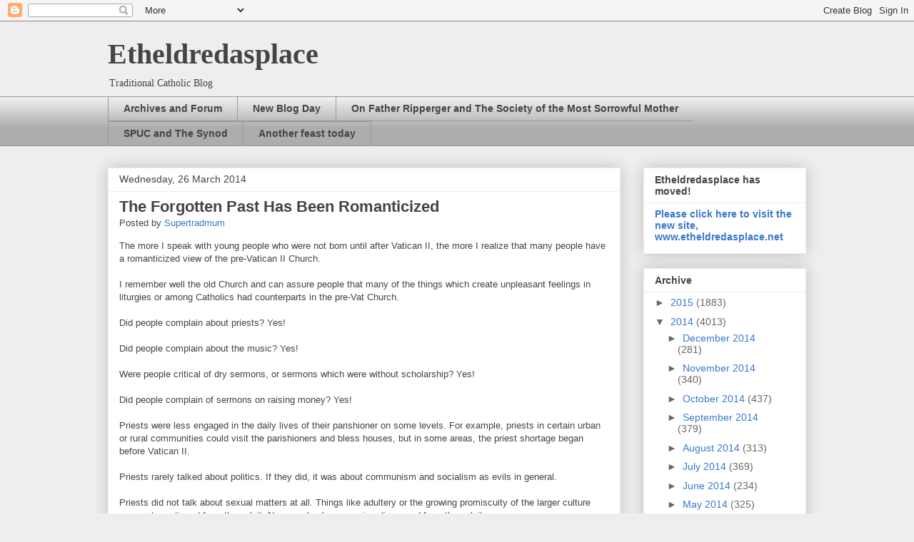

--- FILE ---
content_type: text/html; charset=UTF-8
request_url: https://supertradmum-etheldredasplace.blogspot.com/2014_03_26_archive.html
body_size: 50494
content:
<!DOCTYPE html>
<html class='v2' dir='ltr' lang='en-GB'>
<head>
<link href='https://www.blogger.com/static/v1/widgets/335934321-css_bundle_v2.css' rel='stylesheet' type='text/css'/>
<meta content='width=1100' name='viewport'/>
<meta content='text/html; charset=UTF-8' http-equiv='Content-Type'/>
<meta content='blogger' name='generator'/>
<link href='https://supertradmum-etheldredasplace.blogspot.com/favicon.ico' rel='icon' type='image/x-icon'/>
<link href='http://supertradmum-etheldredasplace.blogspot.com/2014_03_26_archive.html' rel='canonical'/>
<link rel="alternate" type="application/atom+xml" title="Etheldredasplace - Atom" href="https://supertradmum-etheldredasplace.blogspot.com/feeds/posts/default" />
<link rel="alternate" type="application/rss+xml" title="Etheldredasplace - RSS" href="https://supertradmum-etheldredasplace.blogspot.com/feeds/posts/default?alt=rss" />
<link rel="service.post" type="application/atom+xml" title="Etheldredasplace - Atom" href="https://www.blogger.com/feeds/7980548574766042140/posts/default" />
<!--Can't find substitution for tag [blog.ieCssRetrofitLinks]-->
<meta content='http://supertradmum-etheldredasplace.blogspot.com/2014_03_26_archive.html' property='og:url'/>
<meta content='Etheldredasplace' property='og:title'/>
<meta content='Traditional Catholic Blog' property='og:description'/>
<title>Etheldredasplace: 03/26/14</title>
<style id='page-skin-1' type='text/css'><!--
/*
-----------------------------------------------
Blogger Template Style
Name:     Awesome Inc.
Designer: Tina Chen
URL:      tinachen.org
----------------------------------------------- */
/* Variable definitions
====================
<Variable name="keycolor" description="Main Color" type="color" default="#ffffff"/>
<Group description="Page" selector="body">
<Variable name="body.font" description="Font" type="font"
default="normal normal 13px Arial, Tahoma, Helvetica, FreeSans, sans-serif"/>
<Variable name="body.background.color" description="Background Color" type="color" default="#000000"/>
<Variable name="body.text.color" description="Text Color" type="color" default="#ffffff"/>
</Group>
<Group description="Links" selector=".main-inner">
<Variable name="link.color" description="Link Color" type="color" default="#888888"/>
<Variable name="link.visited.color" description="Visited Color" type="color" default="#444444"/>
<Variable name="link.hover.color" description="Hover Color" type="color" default="#cccccc"/>
</Group>
<Group description="Blog Title" selector=".header h1">
<Variable name="header.font" description="Title Font" type="font"
default="normal bold 40px Arial, Tahoma, Helvetica, FreeSans, sans-serif"/>
<Variable name="header.text.color" description="Title Color" type="color" default="#444444" />
<Variable name="header.background.color" description="Header Background" type="color" default="transparent" />
</Group>
<Group description="Blog Description" selector=".header .description">
<Variable name="description.font" description="Font" type="font"
default="normal normal 14px Arial, Tahoma, Helvetica, FreeSans, sans-serif"/>
<Variable name="description.text.color" description="Text Color" type="color"
default="#444444" />
</Group>
<Group description="Tabs Text" selector=".tabs-inner .widget li a">
<Variable name="tabs.font" description="Font" type="font"
default="normal bold 14px Arial, Tahoma, Helvetica, FreeSans, sans-serif"/>
<Variable name="tabs.text.color" description="Text Color" type="color" default="#444444"/>
<Variable name="tabs.selected.text.color" description="Selected Color" type="color" default="#444444"/>
</Group>
<Group description="Tabs Background" selector=".tabs-outer .PageList">
<Variable name="tabs.background.color" description="Background Color" type="color" default="#141414"/>
<Variable name="tabs.selected.background.color" description="Selected Color" type="color" default="#444444"/>
<Variable name="tabs.border.color" description="Border Color" type="color" default="#eeeeee"/>
</Group>
<Group description="Date Header" selector=".main-inner .widget h2.date-header, .main-inner .widget h2.date-header span">
<Variable name="date.font" description="Font" type="font"
default="normal normal 14px Arial, Tahoma, Helvetica, FreeSans, sans-serif"/>
<Variable name="date.text.color" description="Text Color" type="color" default="#666666"/>
<Variable name="date.border.color" description="Border Color" type="color" default="#eeeeee"/>
</Group>
<Group description="Post Title" selector="h3.post-title, h4, h3.post-title a">
<Variable name="post.title.font" description="Font" type="font"
default="normal bold 22px Arial, Tahoma, Helvetica, FreeSans, sans-serif"/>
<Variable name="post.title.text.color" description="Text Color" type="color" default="#444444"/>
</Group>
<Group description="Post Background" selector=".post">
<Variable name="post.background.color" description="Background Color" type="color" default="#ffffff" />
<Variable name="post.border.color" description="Border Color" type="color" default="#eeeeee" />
<Variable name="post.border.bevel.color" description="Bevel Color" type="color" default="#eeeeee"/>
</Group>
<Group description="Gadget Title" selector="h2">
<Variable name="widget.title.font" description="Font" type="font"
default="normal bold 14px Arial, Tahoma, Helvetica, FreeSans, sans-serif"/>
<Variable name="widget.title.text.color" description="Text Color" type="color" default="#444444"/>
</Group>
<Group description="Gadget Text" selector=".sidebar .widget">
<Variable name="widget.font" description="Font" type="font"
default="normal normal 14px Arial, Tahoma, Helvetica, FreeSans, sans-serif"/>
<Variable name="widget.text.color" description="Text Color" type="color" default="#444444"/>
<Variable name="widget.alternate.text.color" description="Alternate Color" type="color" default="#666666"/>
</Group>
<Group description="Gadget Links" selector=".sidebar .widget">
<Variable name="widget.link.color" description="Link Color" type="color" default="#3778cd"/>
<Variable name="widget.link.visited.color" description="Visited Color" type="color" default="#4d469c"/>
<Variable name="widget.link.hover.color" description="Hover Color" type="color" default="#3778cd"/>
</Group>
<Group description="Gadget Background" selector=".sidebar .widget">
<Variable name="widget.background.color" description="Background Color" type="color" default="#141414"/>
<Variable name="widget.border.color" description="Border Color" type="color" default="#222222"/>
<Variable name="widget.border.bevel.color" description="Bevel Color" type="color" default="#000000"/>
</Group>
<Group description="Sidebar Background" selector=".column-left-inner .column-right-inner">
<Variable name="widget.outer.background.color" description="Background Color" type="color" default="transparent" />
</Group>
<Group description="Images" selector=".main-inner">
<Variable name="image.background.color" description="Background Color" type="color" default="transparent"/>
<Variable name="image.border.color" description="Border Color" type="color" default="transparent"/>
</Group>
<Group description="Feed" selector=".blog-feeds">
<Variable name="feed.text.color" description="Text Color" type="color" default="#444444"/>
</Group>
<Group description="Feed Links" selector=".blog-feeds">
<Variable name="feed.link.color" description="Link Color" type="color" default="#3778cd"/>
<Variable name="feed.link.visited.color" description="Visited Color" type="color" default="#4d469c"/>
<Variable name="feed.link.hover.color" description="Hover Color" type="color" default="#3778cd"/>
</Group>
<Group description="Pager" selector=".blog-pager">
<Variable name="pager.background.color" description="Background Color" type="color" default="#ffffff" />
</Group>
<Group description="Footer" selector=".footer-outer">
<Variable name="footer.background.color" description="Background Color" type="color" default="#ffffff" />
<Variable name="footer.text.color" description="Text Color" type="color" default="#444444" />
</Group>
<Variable name="title.shadow.spread" description="Title Shadow" type="length" default="-1px"/>
<Variable name="body.background" description="Body Background" type="background"
color="#eeeeee"
default="$(color) none repeat scroll top left"/>
<Variable name="body.background.gradient.cap" description="Body Gradient Cap" type="url"
default="none"/>
<Variable name="body.background.size" description="Body Background Size" type="string" default="auto"/>
<Variable name="tabs.background.gradient" description="Tabs Background Gradient" type="url"
default="none"/>
<Variable name="header.background.gradient" description="Header Background Gradient" type="url" default="none" />
<Variable name="header.padding.top" description="Header Top Padding" type="length" default="22px" />
<Variable name="header.margin.top" description="Header Top Margin" type="length" default="0" />
<Variable name="header.margin.bottom" description="Header Bottom Margin" type="length" default="0" />
<Variable name="widget.padding.top" description="Widget Padding Top" type="length" default="8px" />
<Variable name="widget.padding.side" description="Widget Padding Side" type="length" default="15px" />
<Variable name="widget.outer.margin.top" description="Widget Top Margin" type="length" default="0" />
<Variable name="widget.outer.background.gradient" description="Gradient" type="url" default="none" />
<Variable name="widget.border.radius" description="Gadget Border Radius" type="length" default="0" />
<Variable name="outer.shadow.spread" description="Outer Shadow Size" type="length" default="0" />
<Variable name="date.header.border.radius.top" description="Date Header Border Radius Top" type="length" default="0" />
<Variable name="date.header.position" description="Date Header Position" type="length" default="15px" />
<Variable name="date.space" description="Date Space" type="length" default="30px" />
<Variable name="date.position" description="Date Float" type="string" default="static" />
<Variable name="date.padding.bottom" description="Date Padding Bottom" type="length" default="0" />
<Variable name="date.border.size" description="Date Border Size" type="length" default="0" />
<Variable name="date.background" description="Date Background" type="background" color="transparent"
default="$(color) none no-repeat scroll top left" />
<Variable name="date.first.border.radius.top" description="Date First top radius" type="length" default="0" />
<Variable name="date.last.space.bottom" description="Date Last Space Bottom" type="length"
default="20px" />
<Variable name="date.last.border.radius.bottom" description="Date Last bottom radius" type="length" default="0" />
<Variable name="post.first.padding.top" description="First Post Padding Top" type="length" default="0" />
<Variable name="image.shadow.spread" description="Image Shadow Size" type="length" default="0"/>
<Variable name="image.border.radius" description="Image Border Radius" type="length" default="0"/>
<Variable name="separator.outdent" description="Separator Outdent" type="length" default="15px" />
<Variable name="title.separator.border.size" description="Widget Title Border Size" type="length" default="1px" />
<Variable name="list.separator.border.size" description="List Separator Border Size" type="length" default="1px" />
<Variable name="shadow.spread" description="Shadow Size" type="length" default="0"/>
<Variable name="startSide" description="Side where text starts in blog language" type="automatic" default="left"/>
<Variable name="endSide" description="Side where text ends in blog language" type="automatic" default="right"/>
<Variable name="date.side" description="Side where date header is placed" type="string" default="right"/>
<Variable name="pager.border.radius.top" description="Pager Border Top Radius" type="length" default="0" />
<Variable name="pager.space.top" description="Pager Top Space" type="length" default="1em" />
<Variable name="footer.background.gradient" description="Background Gradient" type="url" default="none" />
<Variable name="mobile.background.size" description="Mobile Background Size" type="string"
default="auto"/>
<Variable name="mobile.background.overlay" description="Mobile Background Overlay" type="string"
default="transparent none repeat scroll top left"/>
<Variable name="mobile.button.color" description="Mobile Button Color" type="color" default="#ffffff" />
*/
/* Content
----------------------------------------------- */
body {
font: normal normal 13px Arial, Tahoma, Helvetica, FreeSans, sans-serif;
color: #444444;
background: #eeeeee none repeat scroll top left;
}
html body .content-outer {
min-width: 0;
max-width: 100%;
width: 100%;
}
a:link {
text-decoration: none;
color: #3778cd;
}
a:visited {
text-decoration: none;
color: #4d469c;
}
a:hover {
text-decoration: underline;
color: #3778cd;
}
.body-fauxcolumn-outer .cap-top {
position: absolute;
z-index: 1;
height: 276px;
width: 100%;
background: transparent none repeat-x scroll top left;
_background-image: none;
}
/* Columns
----------------------------------------------- */
.content-inner {
padding: 0;
}
.header-inner .section {
margin: 0 16px;
}
.tabs-inner .section {
margin: 0 16px;
}
.main-inner {
padding-top: 30px;
}
.main-inner .column-center-inner,
.main-inner .column-left-inner,
.main-inner .column-right-inner {
padding: 0 5px;
}
*+html body .main-inner .column-center-inner {
margin-top: -30px;
}
#layout .main-inner .column-center-inner {
margin-top: 0;
}
/* Header
----------------------------------------------- */
.header-outer {
margin: 0 0 0 0;
background: transparent none repeat scroll 0 0;
}
.Header h1 {
font: normal bold 40px Georgia, Utopia, 'Palatino Linotype', Palatino, serif;
color: #444444;
text-shadow: 0 0 -1px #000000;
}
.Header h1 a {
color: #444444;
}
.Header .description {
font: normal normal 14px Georgia, Utopia, 'Palatino Linotype', Palatino, serif;
color: #444444;
}
.header-inner .Header .titlewrapper,
.header-inner .Header .descriptionwrapper {
padding-left: 0;
padding-right: 0;
margin-bottom: 0;
}
.header-inner .Header .titlewrapper {
padding-top: 22px;
}
/* Tabs
----------------------------------------------- */
.tabs-outer {
overflow: hidden;
position: relative;
background: #eeeeee url(//www.blogblog.com/1kt/awesomeinc/tabs_gradient_light.png) repeat scroll 0 0;
}
#layout .tabs-outer {
overflow: visible;
}
.tabs-cap-top, .tabs-cap-bottom {
position: absolute;
width: 100%;
border-top: 1px solid #999999;
}
.tabs-cap-bottom {
bottom: 0;
}
.tabs-inner .widget li a {
display: inline-block;
margin: 0;
padding: .6em 1.5em;
font: normal bold 14px Arial, Tahoma, Helvetica, FreeSans, sans-serif;
color: #444444;
border-top: 1px solid #999999;
border-bottom: 1px solid #999999;
border-left: 1px solid #999999;
height: 16px;
line-height: 16px;
}
.tabs-inner .widget li:last-child a {
border-right: 1px solid #999999;
}
.tabs-inner .widget li.selected a, .tabs-inner .widget li a:hover {
background: #666666 url(//www.blogblog.com/1kt/awesomeinc/tabs_gradient_light.png) repeat-x scroll 0 -100px;
color: #ffffff;
}
/* Headings
----------------------------------------------- */
h2 {
font: normal bold 14px Arial, Tahoma, Helvetica, FreeSans, sans-serif;
color: #444444;
}
/* Widgets
----------------------------------------------- */
.main-inner .section {
margin: 0 27px;
padding: 0;
}
.main-inner .column-left-outer,
.main-inner .column-right-outer {
margin-top: 0;
}
#layout .main-inner .column-left-outer,
#layout .main-inner .column-right-outer {
margin-top: 0;
}
.main-inner .column-left-inner,
.main-inner .column-right-inner {
background: transparent none repeat 0 0;
-moz-box-shadow: 0 0 0 rgba(0, 0, 0, .2);
-webkit-box-shadow: 0 0 0 rgba(0, 0, 0, .2);
-goog-ms-box-shadow: 0 0 0 rgba(0, 0, 0, .2);
box-shadow: 0 0 0 rgba(0, 0, 0, .2);
-moz-border-radius: 0;
-webkit-border-radius: 0;
-goog-ms-border-radius: 0;
border-radius: 0;
}
#layout .main-inner .column-left-inner,
#layout .main-inner .column-right-inner {
margin-top: 0;
}
.sidebar .widget {
font: normal normal 14px Arial, Tahoma, Helvetica, FreeSans, sans-serif;
color: #444444;
}
.sidebar .widget a:link {
color: #3778cd;
}
.sidebar .widget a:visited {
color: #4d469c;
}
.sidebar .widget a:hover {
color: #3778cd;
}
.sidebar .widget h2 {
text-shadow: 0 0 -1px #000000;
}
.main-inner .widget {
background-color: #ffffff;
border: 1px solid #eeeeee;
padding: 0 15px 15px;
margin: 20px -16px;
-moz-box-shadow: 0 0 20px rgba(0, 0, 0, .2);
-webkit-box-shadow: 0 0 20px rgba(0, 0, 0, .2);
-goog-ms-box-shadow: 0 0 20px rgba(0, 0, 0, .2);
box-shadow: 0 0 20px rgba(0, 0, 0, .2);
-moz-border-radius: 0;
-webkit-border-radius: 0;
-goog-ms-border-radius: 0;
border-radius: 0;
}
.main-inner .widget h2 {
margin: 0 -15px;
padding: .6em 15px .5em;
border-bottom: 1px solid transparent;
}
.footer-inner .widget h2 {
padding: 0 0 .4em;
border-bottom: 1px solid transparent;
}
.main-inner .widget h2 + div, .footer-inner .widget h2 + div {
border-top: 1px solid #eeeeee;
padding-top: 8px;
}
.main-inner .widget .widget-content {
margin: 0 -15px;
padding: 7px 15px 0;
}
.main-inner .widget ul, .main-inner .widget #ArchiveList ul.flat {
margin: -8px -15px 0;
padding: 0;
list-style: none;
}
.main-inner .widget #ArchiveList {
margin: -8px 0 0;
}
.main-inner .widget ul li, .main-inner .widget #ArchiveList ul.flat li {
padding: .5em 15px;
text-indent: 0;
color: #666666;
border-top: 1px solid #eeeeee;
border-bottom: 1px solid transparent;
}
.main-inner .widget #ArchiveList ul li {
padding-top: .25em;
padding-bottom: .25em;
}
.main-inner .widget ul li:first-child, .main-inner .widget #ArchiveList ul.flat li:first-child {
border-top: none;
}
.main-inner .widget ul li:last-child, .main-inner .widget #ArchiveList ul.flat li:last-child {
border-bottom: none;
}
.post-body {
position: relative;
}
.main-inner .widget .post-body ul {
padding: 0 2.5em;
margin: .5em 0;
list-style: disc;
}
.main-inner .widget .post-body ul li {
padding: 0.25em 0;
margin-bottom: .25em;
color: #444444;
border: none;
}
.footer-inner .widget ul {
padding: 0;
list-style: none;
}
.widget .zippy {
color: #666666;
}
/* Posts
----------------------------------------------- */
body .main-inner .Blog {
padding: 0;
margin-bottom: 1em;
background-color: transparent;
border: none;
-moz-box-shadow: 0 0 0 rgba(0, 0, 0, 0);
-webkit-box-shadow: 0 0 0 rgba(0, 0, 0, 0);
-goog-ms-box-shadow: 0 0 0 rgba(0, 0, 0, 0);
box-shadow: 0 0 0 rgba(0, 0, 0, 0);
}
.main-inner .section:last-child .Blog:last-child {
padding: 0;
margin-bottom: 1em;
}
.main-inner .widget h2.date-header {
margin: 0 -15px 1px;
padding: 0 0 0 0;
font: normal normal 14px Arial, Tahoma, Helvetica, FreeSans, sans-serif;
color: #444444;
background: transparent none no-repeat scroll top left;
border-top: 0 solid #eeeeee;
border-bottom: 1px solid transparent;
-moz-border-radius-topleft: 0;
-moz-border-radius-topright: 0;
-webkit-border-top-left-radius: 0;
-webkit-border-top-right-radius: 0;
border-top-left-radius: 0;
border-top-right-radius: 0;
position: static;
bottom: 100%;
right: 15px;
text-shadow: 0 0 -1px #000000;
}
.main-inner .widget h2.date-header span {
font: normal normal 14px Arial, Tahoma, Helvetica, FreeSans, sans-serif;
display: block;
padding: .5em 15px;
border-left: 0 solid #eeeeee;
border-right: 0 solid #eeeeee;
}
.date-outer {
position: relative;
margin: 30px 0 20px;
padding: 0 15px;
background-color: #ffffff;
border: 1px solid #eeeeee;
-moz-box-shadow: 0 0 20px rgba(0, 0, 0, .2);
-webkit-box-shadow: 0 0 20px rgba(0, 0, 0, .2);
-goog-ms-box-shadow: 0 0 20px rgba(0, 0, 0, .2);
box-shadow: 0 0 20px rgba(0, 0, 0, .2);
-moz-border-radius: 0;
-webkit-border-radius: 0;
-goog-ms-border-radius: 0;
border-radius: 0;
}
.date-outer:first-child {
margin-top: 0;
}
.date-outer:last-child {
margin-bottom: 20px;
-moz-border-radius-bottomleft: 0;
-moz-border-radius-bottomright: 0;
-webkit-border-bottom-left-radius: 0;
-webkit-border-bottom-right-radius: 0;
-goog-ms-border-bottom-left-radius: 0;
-goog-ms-border-bottom-right-radius: 0;
border-bottom-left-radius: 0;
border-bottom-right-radius: 0;
}
.date-posts {
margin: 0 -15px;
padding: 0 15px;
clear: both;
}
.post-outer, .inline-ad {
border-top: 1px solid #eeeeee;
margin: 0 -15px;
padding: 15px 15px;
}
.post-outer {
padding-bottom: 10px;
}
.post-outer:first-child {
padding-top: 0;
border-top: none;
}
.post-outer:last-child, .inline-ad:last-child {
border-bottom: none;
}
.post-body {
position: relative;
}
.post-body img {
padding: 8px;
background: transparent;
border: 1px solid transparent;
-moz-box-shadow: 0 0 0 rgba(0, 0, 0, .2);
-webkit-box-shadow: 0 0 0 rgba(0, 0, 0, .2);
box-shadow: 0 0 0 rgba(0, 0, 0, .2);
-moz-border-radius: 0;
-webkit-border-radius: 0;
border-radius: 0;
}
h3.post-title, h4 {
font: normal bold 22px Arial, Tahoma, Helvetica, FreeSans, sans-serif;
color: #444444;
}
h3.post-title a {
font: normal bold 22px Arial, Tahoma, Helvetica, FreeSans, sans-serif;
color: #444444;
}
h3.post-title a:hover {
color: #3778cd;
text-decoration: underline;
}
.post-header {
margin: 0 0 1em;
}
.post-body {
line-height: 1.4;
}
.post-outer h2 {
color: #444444;
}
.post-footer {
margin: 1.5em 0 0;
}
#blog-pager {
padding: 15px;
font-size: 120%;
background-color: #ffffff;
border: 1px solid #eeeeee;
-moz-box-shadow: 0 0 20px rgba(0, 0, 0, .2);
-webkit-box-shadow: 0 0 20px rgba(0, 0, 0, .2);
-goog-ms-box-shadow: 0 0 20px rgba(0, 0, 0, .2);
box-shadow: 0 0 20px rgba(0, 0, 0, .2);
-moz-border-radius: 0;
-webkit-border-radius: 0;
-goog-ms-border-radius: 0;
border-radius: 0;
-moz-border-radius-topleft: 0;
-moz-border-radius-topright: 0;
-webkit-border-top-left-radius: 0;
-webkit-border-top-right-radius: 0;
-goog-ms-border-top-left-radius: 0;
-goog-ms-border-top-right-radius: 0;
border-top-left-radius: 0;
border-top-right-radius-topright: 0;
margin-top: 1em;
}
.blog-feeds, .post-feeds {
margin: 1em 0;
text-align: center;
color: #444444;
}
.blog-feeds a, .post-feeds a {
color: #3778cd;
}
.blog-feeds a:visited, .post-feeds a:visited {
color: #4d469c;
}
.blog-feeds a:hover, .post-feeds a:hover {
color: #3778cd;
}
.post-outer .comments {
margin-top: 2em;
}
/* Comments
----------------------------------------------- */
.comments .comments-content .icon.blog-author {
background-repeat: no-repeat;
background-image: url([data-uri]);
}
.comments .comments-content .loadmore a {
border-top: 1px solid #999999;
border-bottom: 1px solid #999999;
}
.comments .continue {
border-top: 2px solid #999999;
}
/* Footer
----------------------------------------------- */
.footer-outer {
margin: -20px 0 -1px;
padding: 20px 0 0;
color: #444444;
overflow: hidden;
}
.footer-fauxborder-left {
border-top: 1px solid #eeeeee;
background: #ffffff none repeat scroll 0 0;
-moz-box-shadow: 0 0 20px rgba(0, 0, 0, .2);
-webkit-box-shadow: 0 0 20px rgba(0, 0, 0, .2);
-goog-ms-box-shadow: 0 0 20px rgba(0, 0, 0, .2);
box-shadow: 0 0 20px rgba(0, 0, 0, .2);
margin: 0 -20px;
}
/* Mobile
----------------------------------------------- */
body.mobile {
background-size: auto;
}
.mobile .body-fauxcolumn-outer {
background: transparent none repeat scroll top left;
}
*+html body.mobile .main-inner .column-center-inner {
margin-top: 0;
}
.mobile .main-inner .widget {
padding: 0 0 15px;
}
.mobile .main-inner .widget h2 + div,
.mobile .footer-inner .widget h2 + div {
border-top: none;
padding-top: 0;
}
.mobile .footer-inner .widget h2 {
padding: 0.5em 0;
border-bottom: none;
}
.mobile .main-inner .widget .widget-content {
margin: 0;
padding: 7px 0 0;
}
.mobile .main-inner .widget ul,
.mobile .main-inner .widget #ArchiveList ul.flat {
margin: 0 -15px 0;
}
.mobile .main-inner .widget h2.date-header {
right: 0;
}
.mobile .date-header span {
padding: 0.4em 0;
}
.mobile .date-outer:first-child {
margin-bottom: 0;
border: 1px solid #eeeeee;
-moz-border-radius-topleft: 0;
-moz-border-radius-topright: 0;
-webkit-border-top-left-radius: 0;
-webkit-border-top-right-radius: 0;
-goog-ms-border-top-left-radius: 0;
-goog-ms-border-top-right-radius: 0;
border-top-left-radius: 0;
border-top-right-radius: 0;
}
.mobile .date-outer {
border-color: #eeeeee;
border-width: 0 1px 1px;
}
.mobile .date-outer:last-child {
margin-bottom: 0;
}
.mobile .main-inner {
padding: 0;
}
.mobile .header-inner .section {
margin: 0;
}
.mobile .post-outer, .mobile .inline-ad {
padding: 5px 0;
}
.mobile .tabs-inner .section {
margin: 0 10px;
}
.mobile .main-inner .widget h2 {
margin: 0;
padding: 0;
}
.mobile .main-inner .widget h2.date-header span {
padding: 0;
}
.mobile .main-inner .widget .widget-content {
margin: 0;
padding: 7px 0 0;
}
.mobile #blog-pager {
border: 1px solid transparent;
background: #ffffff none repeat scroll 0 0;
}
.mobile .main-inner .column-left-inner,
.mobile .main-inner .column-right-inner {
background: transparent none repeat 0 0;
-moz-box-shadow: none;
-webkit-box-shadow: none;
-goog-ms-box-shadow: none;
box-shadow: none;
}
.mobile .date-posts {
margin: 0;
padding: 0;
}
.mobile .footer-fauxborder-left {
margin: 0;
border-top: inherit;
}
.mobile .main-inner .section:last-child .Blog:last-child {
margin-bottom: 0;
}
.mobile-index-contents {
color: #444444;
}
.mobile .mobile-link-button {
background: #3778cd url(//www.blogblog.com/1kt/awesomeinc/tabs_gradient_light.png) repeat scroll 0 0;
}
.mobile-link-button a:link, .mobile-link-button a:visited {
color: #ffffff;
}
.mobile .tabs-inner .PageList .widget-content {
background: transparent;
border-top: 1px solid;
border-color: #999999;
color: #444444;
}
.mobile .tabs-inner .PageList .widget-content .pagelist-arrow {
border-left: 1px solid #999999;
}

--></style>
<style id='template-skin-1' type='text/css'><!--
body {
min-width: 1010px;
}
.content-outer, .content-fauxcolumn-outer, .region-inner {
min-width: 1010px;
max-width: 1010px;
_width: 1010px;
}
.main-inner .columns {
padding-left: 0;
padding-right: 260px;
}
.main-inner .fauxcolumn-center-outer {
left: 0;
right: 260px;
/* IE6 does not respect left and right together */
_width: expression(this.parentNode.offsetWidth -
parseInt("0") -
parseInt("260px") + 'px');
}
.main-inner .fauxcolumn-left-outer {
width: 0;
}
.main-inner .fauxcolumn-right-outer {
width: 260px;
}
.main-inner .column-left-outer {
width: 0;
right: 100%;
margin-left: -0;
}
.main-inner .column-right-outer {
width: 260px;
margin-right: -260px;
}
#layout {
min-width: 0;
}
#layout .content-outer {
min-width: 0;
width: 800px;
}
#layout .region-inner {
min-width: 0;
width: auto;
}
body#layout div.add_widget {
padding: 8px;
}
body#layout div.add_widget a {
margin-left: 32px;
}
--></style>
<link href='https://www.blogger.com/dyn-css/authorization.css?targetBlogID=7980548574766042140&amp;zx=f58a924a-320d-43cf-8bd1-ded3760ceea5' media='none' onload='if(media!=&#39;all&#39;)media=&#39;all&#39;' rel='stylesheet'/><noscript><link href='https://www.blogger.com/dyn-css/authorization.css?targetBlogID=7980548574766042140&amp;zx=f58a924a-320d-43cf-8bd1-ded3760ceea5' rel='stylesheet'/></noscript>
<meta name='google-adsense-platform-account' content='ca-host-pub-1556223355139109'/>
<meta name='google-adsense-platform-domain' content='blogspot.com'/>

</head>
<body class='loading'>
<div class='navbar section' id='navbar' name='Navbar'><div class='widget Navbar' data-version='1' id='Navbar1'><script type="text/javascript">
    function setAttributeOnload(object, attribute, val) {
      if(window.addEventListener) {
        window.addEventListener('load',
          function(){ object[attribute] = val; }, false);
      } else {
        window.attachEvent('onload', function(){ object[attribute] = val; });
      }
    }
  </script>
<div id="navbar-iframe-container"></div>
<script type="text/javascript" src="https://apis.google.com/js/platform.js"></script>
<script type="text/javascript">
      gapi.load("gapi.iframes:gapi.iframes.style.bubble", function() {
        if (gapi.iframes && gapi.iframes.getContext) {
          gapi.iframes.getContext().openChild({
              url: 'https://www.blogger.com/navbar/7980548574766042140?origin\x3dhttps://supertradmum-etheldredasplace.blogspot.com',
              where: document.getElementById("navbar-iframe-container"),
              id: "navbar-iframe"
          });
        }
      });
    </script><script type="text/javascript">
(function() {
var script = document.createElement('script');
script.type = 'text/javascript';
script.src = '//pagead2.googlesyndication.com/pagead/js/google_top_exp.js';
var head = document.getElementsByTagName('head')[0];
if (head) {
head.appendChild(script);
}})();
</script>
</div></div>
<div class='body-fauxcolumns'>
<div class='fauxcolumn-outer body-fauxcolumn-outer'>
<div class='cap-top'>
<div class='cap-left'></div>
<div class='cap-right'></div>
</div>
<div class='fauxborder-left'>
<div class='fauxborder-right'></div>
<div class='fauxcolumn-inner'>
</div>
</div>
<div class='cap-bottom'>
<div class='cap-left'></div>
<div class='cap-right'></div>
</div>
</div>
</div>
<div class='content'>
<div class='content-fauxcolumns'>
<div class='fauxcolumn-outer content-fauxcolumn-outer'>
<div class='cap-top'>
<div class='cap-left'></div>
<div class='cap-right'></div>
</div>
<div class='fauxborder-left'>
<div class='fauxborder-right'></div>
<div class='fauxcolumn-inner'>
</div>
</div>
<div class='cap-bottom'>
<div class='cap-left'></div>
<div class='cap-right'></div>
</div>
</div>
</div>
<div class='content-outer'>
<div class='content-cap-top cap-top'>
<div class='cap-left'></div>
<div class='cap-right'></div>
</div>
<div class='fauxborder-left content-fauxborder-left'>
<div class='fauxborder-right content-fauxborder-right'></div>
<div class='content-inner'>
<header>
<div class='header-outer'>
<div class='header-cap-top cap-top'>
<div class='cap-left'></div>
<div class='cap-right'></div>
</div>
<div class='fauxborder-left header-fauxborder-left'>
<div class='fauxborder-right header-fauxborder-right'></div>
<div class='region-inner header-inner'>
<div class='header section' id='header' name='Header'><div class='widget Header' data-version='1' id='Header1'>
<div id='header-inner'>
<div class='titlewrapper'>
<h1 class='title'>
<a href='https://supertradmum-etheldredasplace.blogspot.com/'>
Etheldredasplace
</a>
</h1>
</div>
<div class='descriptionwrapper'>
<p class='description'><span>Traditional Catholic Blog</span></p>
</div>
</div>
</div></div>
</div>
</div>
<div class='header-cap-bottom cap-bottom'>
<div class='cap-left'></div>
<div class='cap-right'></div>
</div>
</div>
</header>
<div class='tabs-outer'>
<div class='tabs-cap-top cap-top'>
<div class='cap-left'></div>
<div class='cap-right'></div>
</div>
<div class='fauxborder-left tabs-fauxborder-left'>
<div class='fauxborder-right tabs-fauxborder-right'></div>
<div class='region-inner tabs-inner'>
<div class='tabs section' id='crosscol' name='Cross-column'><div class='widget Feed' data-version='1' id='Feed1'>
<h2>Recent Posts</h2>
<div class='widget-content' id='Feed1_feedItemListDisplay'>
<span style='filter: alpha(25); opacity: 0.25;'>
<a href='http://supertradmum-etheldredasplace.blogspot.com/feeds/posts/default?alt=rss'>Loading...</a>
</span>
</div>
<div class='clear'></div>
</div></div>
<div class='tabs no-items section' id='crosscol-overflow' name='Cross-Column 2'></div>
</div>
</div>
<div class='tabs-cap-bottom cap-bottom'>
<div class='cap-left'></div>
<div class='cap-right'></div>
</div>
</div>
<div class='main-outer'>
<div class='main-cap-top cap-top'>
<div class='cap-left'></div>
<div class='cap-right'></div>
</div>
<div class='fauxborder-left main-fauxborder-left'>
<div class='fauxborder-right main-fauxborder-right'></div>
<div class='region-inner main-inner'>
<div class='columns fauxcolumns'>
<div class='fauxcolumn-outer fauxcolumn-center-outer'>
<div class='cap-top'>
<div class='cap-left'></div>
<div class='cap-right'></div>
</div>
<div class='fauxborder-left'>
<div class='fauxborder-right'></div>
<div class='fauxcolumn-inner'>
</div>
</div>
<div class='cap-bottom'>
<div class='cap-left'></div>
<div class='cap-right'></div>
</div>
</div>
<div class='fauxcolumn-outer fauxcolumn-left-outer'>
<div class='cap-top'>
<div class='cap-left'></div>
<div class='cap-right'></div>
</div>
<div class='fauxborder-left'>
<div class='fauxborder-right'></div>
<div class='fauxcolumn-inner'>
</div>
</div>
<div class='cap-bottom'>
<div class='cap-left'></div>
<div class='cap-right'></div>
</div>
</div>
<div class='fauxcolumn-outer fauxcolumn-right-outer'>
<div class='cap-top'>
<div class='cap-left'></div>
<div class='cap-right'></div>
</div>
<div class='fauxborder-left'>
<div class='fauxborder-right'></div>
<div class='fauxcolumn-inner'>
</div>
</div>
<div class='cap-bottom'>
<div class='cap-left'></div>
<div class='cap-right'></div>
</div>
</div>
<!-- corrects IE6 width calculation -->
<div class='columns-inner'>
<div class='column-center-outer'>
<div class='column-center-inner'>
<div class='main section' id='main' name='Main'><div class='widget Blog' data-version='1' id='Blog1'>
<div class='blog-posts hfeed'>

          <div class="date-outer">
        
<h2 class='date-header'><span>Wednesday, 26 March 2014</span></h2>

          <div class="date-posts">
        
<div class='post-outer'>
<div class='post hentry' itemprop='blogPost' itemscope='itemscope' itemtype='http://schema.org/BlogPosting'>
<meta content='7980548574766042140' itemprop='blogId'/>
<meta content='7232482247837810355' itemprop='postId'/>
<a name='7232482247837810355'></a>
<h3 class='post-title entry-title' itemprop='name'>
<a href='https://supertradmum-etheldredasplace.blogspot.com/2014/03/the-forgotten-past-has-been-romanticized.html'>The Forgotten Past Has Been Romanticized</a>
</h3>
<div class='post-header'>
<div class='post-header-line-1'><span class='post-author vcard'>
Posted by
<span class='fn' itemprop='author' itemscope='itemscope' itemtype='http://schema.org/Person'>
<meta content='https://www.blogger.com/profile/07829935047036023159' itemprop='url'/>
<a class='g-profile' href='https://www.blogger.com/profile/07829935047036023159' rel='author' title='author profile'>
<span itemprop='name'>Supertradmum</span>
</a>
</span>
</span>
</div>
</div>
<div class='post-body entry-content' id='post-body-7232482247837810355' itemprop='description articleBody'>
The more I speak with young people who were not born until after Vatican II, the more I realize that many people have a romanticized view of the pre-Vatican II Church.<br />
<br />
I remember well the old Church and can assure people that many of the things which create unpleasant feelings in liturgies or among Catholics had counterparts in the pre-Vat Church.<br />
<br />
Did people complain about priests? Yes!<br />
<br />
Did people complain about the music? Yes!<br />
<br />
Were people critical of dry sermons, or sermons which were without scholarship? Yes!<br />
<br />
Did people complain of sermons on raising money? Yes!<br />
<br />
Priests were less engaged in the daily lives of their parishioner on some levels. For example, priests in certain urban or rural communities could visit the parishioners and bless houses, but in some areas, the priest shortage began before Vatican II.<br />
<br />
Priests rarely talked about politics. If they did, it was about communism and socialism as evils in general.<br />
<br />
Priests did not talk about sexual matters at all. Things like adultery or the growing promiscuity of the larger culture were not mentioned from the pulpit. Nor were books or movies discussed from the pulpit.<br />
<br />
At daily Mass, most priests did not have sermons at all.<br />
<br />
Where there were large religious orders, people saw nuns and monks more than in rural areas, or highly protestant areas. Some people today say that there daughters have never seen a nun in a habit. That is tragic.<br />
<br />
But, there have always been areas where nuns were scarce. To romanticize that America was highly Catholic is not to look at the real history of the Church here in the States.<br />
<br />
This country has always been Protestant first.<br />
<br />
People also romanticize about how active the priests were in leading groups.<br />
<br />
<b>To be fair, there were more lay leaders in activities pre-Vatican II than now.</b><br />
<br />
Men's and women's groups were found in every parish. Now, most parishes do not have Altar and Rosary Societies, or the Sodality of Mary, or the Children of Mary, or the Legion of Mary, or the Holy Name Society.<br />
<br />
The laity were not sheep, but active members of groups, including financial groups which aided in fund raising and being accountants in churches.<br />
<br />
Some men and women in my diocese when I was a child were Benedictine Oblates. Some were Third Order Carmelites.<br />
<br />
It is the liberalization of some of these orders which led to the laity not pursuing membership.<br />
<br />
In my own family, <b>over 100 hundred years ago,</b> the laity published and wrote for two Catholic magazines, help found a grade school, help found a large monastery, organized international Catholic charities, wrote Catholic novels, and gave generously to the building of churches.<br />
<br />
To think that priests were the only movers and shakers in the "old" church is just not true.<br />
<br />
<b>The laity have become less involved in church life, rather than more so.&nbsp;</b><br />
<b><br /></b>
<b>And to believe the priest had responsibility for every detail of parish life is just a myth.</b><br />
<b><br /></b>
A priest or two or even three could not do all the things people think priests did pre-Vatican II.<br />
<br />
And, there is only one Fulton J. Sheen....<br />
<br />
Do not romanticize the past. Do not burden your priests with unrealistic expectations. Do not think that the laity should not be very, very active in the Church.<br />
<br />
<br />
<br />
<br />
<div style='clear: both;'></div>
</div>
<div class='post-footer'>
<div class='post-footer-line post-footer-line-1'><span class='post-icons'>
<span class='item-action'>
<a href='https://www.blogger.com/email-post/7980548574766042140/7232482247837810355' title='Email Post'>
<img alt="" class="icon-action" height="13" src="//img1.blogblog.com/img/icon18_email.gif" width="18">
</a>
</span>
<span class='item-control blog-admin pid-747134660'>
<a href='https://www.blogger.com/post-edit.g?blogID=7980548574766042140&postID=7232482247837810355&from=pencil' title='Edit Post'>
<img alt='' class='icon-action' height='18' src='https://resources.blogblog.com/img/icon18_edit_allbkg.gif' width='18'/>
</a>
</span>
</span>
<div class='post-share-buttons goog-inline-block'>
<a class='goog-inline-block share-button sb-email' href='https://www.blogger.com/share-post.g?blogID=7980548574766042140&postID=7232482247837810355&target=email' target='_blank' title='Email This'><span class='share-button-link-text'>Email This</span></a><a class='goog-inline-block share-button sb-blog' href='https://www.blogger.com/share-post.g?blogID=7980548574766042140&postID=7232482247837810355&target=blog' onclick='window.open(this.href, "_blank", "height=270,width=475"); return false;' target='_blank' title='BlogThis!'><span class='share-button-link-text'>BlogThis!</span></a><a class='goog-inline-block share-button sb-twitter' href='https://www.blogger.com/share-post.g?blogID=7980548574766042140&postID=7232482247837810355&target=twitter' target='_blank' title='Share to X'><span class='share-button-link-text'>Share to X</span></a><a class='goog-inline-block share-button sb-facebook' href='https://www.blogger.com/share-post.g?blogID=7980548574766042140&postID=7232482247837810355&target=facebook' onclick='window.open(this.href, "_blank", "height=430,width=640"); return false;' target='_blank' title='Share to Facebook'><span class='share-button-link-text'>Share to Facebook</span></a><a class='goog-inline-block share-button sb-pinterest' href='https://www.blogger.com/share-post.g?blogID=7980548574766042140&postID=7232482247837810355&target=pinterest' target='_blank' title='Share to Pinterest'><span class='share-button-link-text'>Share to Pinterest</span></a>
</div>
<span class='post-comment-link'>
</span>
</div>
<div class='post-footer-line post-footer-line-2'><span class='post-labels'>
Labels:
<a href='https://supertradmum-etheldredasplace.blogspot.com/search/label/thinking%20like%20Catholics' rel='tag'>thinking like Catholics</a>
</span>
</div>
<div class='post-footer-line post-footer-line-3'></div>
</div>
</div>
</div>
<div class='post-outer'>
<div class='post hentry' itemprop='blogPost' itemscope='itemscope' itemtype='http://schema.org/BlogPosting'>
<meta content='7980548574766042140' itemprop='blogId'/>
<meta content='489550443674703834' itemprop='postId'/>
<a name='489550443674703834'></a>
<h3 class='post-title entry-title' itemprop='name'>
<a href='https://supertradmum-etheldredasplace.blogspot.com/2014/03/make-sure-you-understand-catholics-will.html'>Make sure you understand Catholics will suffer under the Orthodox.</a>
</h3>
<div class='post-header'>
<div class='post-header-line-1'><span class='post-author vcard'>
Posted by
<span class='fn' itemprop='author' itemscope='itemscope' itemtype='http://schema.org/Person'>
<meta content='https://www.blogger.com/profile/07829935047036023159' itemprop='url'/>
<a class='g-profile' href='https://www.blogger.com/profile/07829935047036023159' rel='author' title='author profile'>
<span itemprop='name'>Supertradmum</span>
</a>
</span>
</span>
</div>
</div>
<div class='post-body entry-content' id='post-body-489550443674703834' itemprop='description articleBody'>
<a href="http://ipco.org.br/ipco/noticias/putin-move-perseguicao-contra-sacerdotes-catolicos-na-crimeia#.UzMMjah_vlP">http://ipco.org.br/ipco/noticias/putin-move-perseguicao-contra-sacerdotes-catolicos-na-crimeia#.UzMMjah_vlP</a>
<div style='clear: both;'></div>
</div>
<div class='post-footer'>
<div class='post-footer-line post-footer-line-1'><span class='post-icons'>
<span class='item-action'>
<a href='https://www.blogger.com/email-post/7980548574766042140/489550443674703834' title='Email Post'>
<img alt="" class="icon-action" height="13" src="//img1.blogblog.com/img/icon18_email.gif" width="18">
</a>
</span>
<span class='item-control blog-admin pid-747134660'>
<a href='https://www.blogger.com/post-edit.g?blogID=7980548574766042140&postID=489550443674703834&from=pencil' title='Edit Post'>
<img alt='' class='icon-action' height='18' src='https://resources.blogblog.com/img/icon18_edit_allbkg.gif' width='18'/>
</a>
</span>
</span>
<div class='post-share-buttons goog-inline-block'>
<a class='goog-inline-block share-button sb-email' href='https://www.blogger.com/share-post.g?blogID=7980548574766042140&postID=489550443674703834&target=email' target='_blank' title='Email This'><span class='share-button-link-text'>Email This</span></a><a class='goog-inline-block share-button sb-blog' href='https://www.blogger.com/share-post.g?blogID=7980548574766042140&postID=489550443674703834&target=blog' onclick='window.open(this.href, "_blank", "height=270,width=475"); return false;' target='_blank' title='BlogThis!'><span class='share-button-link-text'>BlogThis!</span></a><a class='goog-inline-block share-button sb-twitter' href='https://www.blogger.com/share-post.g?blogID=7980548574766042140&postID=489550443674703834&target=twitter' target='_blank' title='Share to X'><span class='share-button-link-text'>Share to X</span></a><a class='goog-inline-block share-button sb-facebook' href='https://www.blogger.com/share-post.g?blogID=7980548574766042140&postID=489550443674703834&target=facebook' onclick='window.open(this.href, "_blank", "height=430,width=640"); return false;' target='_blank' title='Share to Facebook'><span class='share-button-link-text'>Share to Facebook</span></a><a class='goog-inline-block share-button sb-pinterest' href='https://www.blogger.com/share-post.g?blogID=7980548574766042140&postID=489550443674703834&target=pinterest' target='_blank' title='Share to Pinterest'><span class='share-button-link-text'>Share to Pinterest</span></a>
</div>
<span class='post-comment-link'>
</span>
</div>
<div class='post-footer-line post-footer-line-2'><span class='post-labels'>
Labels:
<a href='https://supertradmum-etheldredasplace.blogspot.com/search/label/thinking%20like%20Catholics' rel='tag'>thinking like Catholics</a>
</span>
</div>
<div class='post-footer-line post-footer-line-3'></div>
</div>
</div>
</div>
<div class='post-outer'>
<div class='post hentry' itemprop='blogPost' itemscope='itemscope' itemtype='http://schema.org/BlogPosting'>
<meta content='http://forlivingstrong.com/wp-content/uploads/2012/09/salt.jpg' itemprop='image_url'/>
<meta content='7980548574766042140' itemprop='blogId'/>
<meta content='2978857017128111819' itemprop='postId'/>
<a name='2978857017128111819'></a>
<h3 class='post-title entry-title' itemprop='name'>
<a href='https://supertradmum-etheldredasplace.blogspot.com/2014/03/are-you-fighting-wrong-battles-could-be.html'>Are you fighting the wrong battles? Could be a sign of spiritual sloth.</a>
</h3>
<div class='post-header'>
<div class='post-header-line-1'><span class='post-author vcard'>
Posted by
<span class='fn' itemprop='author' itemscope='itemscope' itemtype='http://schema.org/Person'>
<meta content='https://www.blogger.com/profile/07829935047036023159' itemprop='url'/>
<a class='g-profile' href='https://www.blogger.com/profile/07829935047036023159' rel='author' title='author profile'>
<span itemprop='name'>Supertradmum</span>
</a>
</span>
</span>
</div>
</div>
<div class='post-body entry-content' id='post-body-2978857017128111819' itemprop='description articleBody'>
<div class="separator" style="clear: both; text-align: center;">
<a href="http://forlivingstrong.com/wp-content/uploads/2012/09/salt.jpg" imageanchor="1" style="clear: left; float: left; margin-bottom: 1em; margin-right: 1em;"><img border="0" height="202" src="https://lh3.googleusercontent.com/blogger_img_proxy/AEn0k_scAu4HBBwSdsAlaXpGz6rTz85c8tOc-J2WsrPeTtKHvQuCQ6oiV5iwp6tEdoYfdQNuANGgdtxut5lPfrX6fPfYTvKCky4_jitJm3tyQwhz3rzEbLxUgOPecDa94bFLgC8=s0-d" width="320"></a></div>
Lay people are in the world to make the world holy. We are called to convert, to evangelize those who are falling away. We are the salt of the world.<br />
<div>
Christ said this of us:</div>
<div class="heading passage-class-0" style="background-color: white; margin-bottom: 15px; margin-top: 10px;">
<h3 style="margin: 0px;">
<i><span style="font-family: inherit; font-size: small;">Matthew 5:13-16</span></i></h3>
<div class="txt-sm">
<i><span style="font-family: inherit;">Douay-Rheims&nbsp;</span></i></div>
<div class="txt-sm">
<i><span style="font-family: inherit;"><span class="versenum" style="font-weight: bold; vertical-align: top;"><br /></span></span></i></div>
<div class="txt-sm">
<i><span style="font-family: inherit;"><span class="versenum" style="font-weight: bold; vertical-align: top;">13&nbsp;</span>You are the salt of the earth. But if the salt lose its savour, wherewith shall it be salted? It is good for nothing any more but to be cast out, and to be trodden on by men.</span></i></div>
</div>
<div class="passage version-DRA result-text-style-normal text-html " style="background-color: white;">
<div class="verse" style="margin-top: 1em;">
<span class="text Matt-5-14" id="en-DRA-27959"><i><span style="font-family: inherit;"><span class="versenum" style="font-weight: bold; vertical-align: top;">14&nbsp;</span>You are the light of the world. A city seated on a mountain cannot be hid.</span></i></span></div>
<div class="verse" style="margin-top: 1em;">
<span class="text Matt-5-15" id="en-DRA-27960"><i><span style="font-family: inherit;"><span class="versenum" style="font-weight: bold; vertical-align: top;">15&nbsp;</span>Neither do men light a candle and put it under a bushel, but upon a candlestick, that it may shine to all that are in the house.</span></i></span></div>
<div class="verse" style="margin-top: 1em;">
<span class="text Matt-5-16" id="en-DRA-27961"><i><span style="font-family: inherit;"><span class="versenum" style="font-weight: bold; vertical-align: top;">16&nbsp;</span>So let your light shine before men, that they may see your good works, and glorify your Father who is in heaven.</span></i></span></div>
<div class="verse" style="margin-top: 1em;">
<span style="font-family: inherit;">But, too many Catholics are not being salt or light. The main reason for this is the lack of their own holiness. The mediocre cannot be salt or light.</span></div>
<div class="verse" style="margin-top: 1em;">
A second reason has been the clericalization of the laity, a theme on my own blog in 2007 or so. Too many lay people want to be seen being Eucharistic Ministers, or readers.</div>
<div class="verse" style="margin-top: 1em;">
But, the third reason is more subtle.&nbsp;</div>
<div class="verse" style="margin-top: 1em;">
The vast majority of the laity are picking up battles which are not theirs to fight. We are not clergy, we do not work in the Vatican or have influence in the chancery offices.</div>
<div class="verse" style="margin-top: 1em;">
We are not privy to what goes on in the deanery meetings regarding priestly formation.</div>
<div class="verse" style="margin-top: 1em;">
We are lay.</div>
<div class="verse" style="margin-top: 1em;">
<a href="http://cdni.wired.co.uk/1920x1280/k_n/Light.jpg" imageanchor="1" style="clear: right; float: right; margin-bottom: 1em; margin-left: 1em;"><img border="0" height="213" src="https://lh3.googleusercontent.com/blogger_img_proxy/AEn0k_u8fS0217Nq8X6YIrPEsKdVCRapn8nli_kMViyih-7hyulvTLF-KyScUih-injNBfdNhb5YvdNKO9CruGUfmpWOZaTxlHn1aspT6CpdSTv7d7v9=s0-d" width="320"></a>So what fights are the laity picking up which are not their "business" and what fights should we be fighting?</div>
<div class="verse" style="margin-top: 1em;">
One, wherever we live or work, our first job is to evangelize or re-evangelize our siblings and co-workers. We should be honest, and defend the Church when we can. We should not be accepting evil. We should be reaching out to the unbelievers.</div>
<div class="verse" style="margin-top: 1em;">
When I had my own house, no unmarried couples stayed as guests in the same room. That is a decision of a real lay Catholic.</div>
<div class="verse" style="margin-top: 1em;">
When I had my own house, and it was Friday, only fish or vegetarian dinners were served. That was showing solidarity with the entire Church, and under my watch as the cook.</div>
<div class="verse" style="margin-top: 1em;">
As a teacher and a tutor, I only spoke the truth. I never inflated grades or compromised the Faith.</div>
<div class="verse" style="margin-top: 1em;">
That is what we as lay people are called to do. <b>Be salt in the world.</b></div>
<div class="verse" style="margin-top: 1em;">
<b>It is not our job to tell bishops or cardinals what to do</b>. Can we pray? Yes.</div>
<div class="verse" style="margin-top: 1em;">
Example. Too many lay people waste time working on the consecration of Russia. Folks, this is not our business, but the Pope's and the bishops'.</div>
<div class="verse" style="margin-top: 1em;">
Example. Too many lay people waste time praying for changes in the Church regarding apparitions. Folks, this is not our business, but the bishops' and the Pope's.</div>
<div class="verse" style="margin-top: 1em;">
<b>They have their area of authority and we have ours.</b></div>
<div class="verse" style="margin-top: 1em;">
<b>The fact that the lay men and women in the Church are weak is the fault of the faithful laity.</b></div>
<div class="verse" style="margin-top: 1em;">
I see this weekly.</div>
<div class="verse" style="margin-top: 1em;">
Why are not Catholic men and women talking to others in the congregation about the evils of Common Core and not having kids in the public schools? Why are they not presenting the need for home schooling if there are no independent Catholic schools in the area not using Common Core? Your children's involvement in education is your business, primarily.</div>
<div class="verse" style="margin-top: 1em;">
Why are Catholic men and women accepting discussions about petitions to Rome on topics the bishops and Pope need to decide, rather than talking about things we can do daily to make the Church strong?</div>
<div class="verse" style="margin-top: 1em;">
Why are Catholic men and women not supporting pro-life candidates actively? Why are the laity not running for office when some can afford this?</div>
<div class="verse" style="margin-top: 1em;">
Why are Catholic men and women not steering their peers away from yoga classes, Reiki, chiropractic procedures, certain occult books their children are reading, and so on?</div>
<div class="verse" style="margin-top: 1em;">
Why are Catholic men and women not telling Catholic home schoolers not to use protestant books, which are slanted against the Church; parents continuing to give money to those publishers which hate the Catholic Church?</div>
<div class="verse" style="margin-top: 1em;">
Why are men and women not speaking to those in the TLM who are calling Francis a fake Pope, which he is not, but our true Pope?</div>
<div class="verse" style="margin-top: 1em;">
Why are men and women at the TLM saying that the NO is invalid, when it is not? Why do some not receive Communion at the NO, giving bad example and being holier than Rome?</div>
<div class="verse" style="margin-top: 1em;">
Why are men and women pretending that members of their own families are not exhibiting evil, those who are living in serious sin, and not just sexual, instead of facing this and dealing with this?</div>
<div class="verse" style="margin-top: 1em;">
<a href="http://flowerinfo.org/wp-content/gallery/pansy-flowers/pansy-flower-7.jpg" imageanchor="1" style="clear: right; float: right; margin-bottom: 1em; margin-left: 1em;"><img border="0" height="279" src="https://lh3.googleusercontent.com/blogger_img_proxy/AEn0k_ss8ShRCNqSIXAHJaarUCy8USkhCzxOum2YLxfA7jpxjas2t2mwOlEkUOWoAEx8FOuL1G9U1-J2b33vT-2FIbyemVcw577xt5uYXuWsydcrXlAyUJyEXxWpyJozQsaTN84LIoke30I4OZBfffE=s0-d" width="320"></a>Why are parents not teaching their children the Faith in the home, not disciplining, not forming the children in the virtues?<br />
<br />
Why are Catholics not boycotting stores like Starbucks or brand names like Pepsi, one of the biggest supporters of PP? Lay people buy things and need to lead in boycotts, not the clergy. One of my TLM priests relied on me to give him boycott details.<br />
<br />
Why are so many of the laity not studying the <i>Catechism of the Catholic Church</i>, or not reading such documents as <i>Jesus Christ, Bearer of the Water of Life?&nbsp;</i><br />
<i><br /></i>
Why are the laity wasting time with old forms of groups which do not speak to the times and not forming new groups?</div>
<div class="verse" style="margin-top: 1em;">
To be a lay person is hard.<br />
<br />
To not follow Rome is to be a protestant, either on the left or on the right.</div>
<div class="verse" style="margin-top: 1em;">
We are the Church Militant, not the Church Pansy.</div>
<div class="verse" style="margin-top: 1em;">
<b>It is easier to concentrate on things not under our authority than to deal with things that are. But, this is spiritual sloth.</b></div>
<div class="verse" style="margin-top: 1em;">
Think about this. If you are not acting like a lay person, not living up to your baptismal vows, even though you are attending the TLM, your own soul may be in danger for not living out your vocation.</div>
<div class="verse" style="margin-top: 1em;">
The Church is not a democracy, folks. It is a hierarchy. And the lay life is not that of the clerics.</div>
<div class="verse" style="margin-top: 1em;">
Period.</div>
<div class="verse" style="margin-top: 1em;">
<br /></div>
<div class="verse" style="margin-top: 1em;">
<br /></div>
</div>
<div style='clear: both;'></div>
</div>
<div class='post-footer'>
<div class='post-footer-line post-footer-line-1'><span class='post-icons'>
<span class='item-action'>
<a href='https://www.blogger.com/email-post/7980548574766042140/2978857017128111819' title='Email Post'>
<img alt="" class="icon-action" height="13" src="//img1.blogblog.com/img/icon18_email.gif" width="18">
</a>
</span>
<span class='item-control blog-admin pid-747134660'>
<a href='https://www.blogger.com/post-edit.g?blogID=7980548574766042140&postID=2978857017128111819&from=pencil' title='Edit Post'>
<img alt='' class='icon-action' height='18' src='https://resources.blogblog.com/img/icon18_edit_allbkg.gif' width='18'/>
</a>
</span>
</span>
<div class='post-share-buttons goog-inline-block'>
<a class='goog-inline-block share-button sb-email' href='https://www.blogger.com/share-post.g?blogID=7980548574766042140&postID=2978857017128111819&target=email' target='_blank' title='Email This'><span class='share-button-link-text'>Email This</span></a><a class='goog-inline-block share-button sb-blog' href='https://www.blogger.com/share-post.g?blogID=7980548574766042140&postID=2978857017128111819&target=blog' onclick='window.open(this.href, "_blank", "height=270,width=475"); return false;' target='_blank' title='BlogThis!'><span class='share-button-link-text'>BlogThis!</span></a><a class='goog-inline-block share-button sb-twitter' href='https://www.blogger.com/share-post.g?blogID=7980548574766042140&postID=2978857017128111819&target=twitter' target='_blank' title='Share to X'><span class='share-button-link-text'>Share to X</span></a><a class='goog-inline-block share-button sb-facebook' href='https://www.blogger.com/share-post.g?blogID=7980548574766042140&postID=2978857017128111819&target=facebook' onclick='window.open(this.href, "_blank", "height=430,width=640"); return false;' target='_blank' title='Share to Facebook'><span class='share-button-link-text'>Share to Facebook</span></a><a class='goog-inline-block share-button sb-pinterest' href='https://www.blogger.com/share-post.g?blogID=7980548574766042140&postID=2978857017128111819&target=pinterest' target='_blank' title='Share to Pinterest'><span class='share-button-link-text'>Share to Pinterest</span></a>
</div>
<span class='post-comment-link'>
</span>
</div>
<div class='post-footer-line post-footer-line-2'><span class='post-labels'>
Labels:
<a href='https://supertradmum-etheldredasplace.blogspot.com/search/label/thinking%20like%20Catholics' rel='tag'>thinking like Catholics</a>
</span>
</div>
<div class='post-footer-line post-footer-line-3'></div>
</div>
</div>
</div>
<div class='post-outer'>
<div class='post hentry' itemprop='blogPost' itemscope='itemscope' itemtype='http://schema.org/BlogPosting'>
<meta content='http://bellarmineforum.org/wp-content/uploads/2010/09/fr_hardon1-1-213x300.jpg' itemprop='image_url'/>
<meta content='7980548574766042140' itemprop='blogId'/>
<meta content='268145697914466564' itemprop='postId'/>
<a name='268145697914466564'></a>
<h3 class='post-title entry-title' itemprop='name'>
<a href='https://supertradmum-etheldredasplace.blogspot.com/2014/03/prayer-for-beatification-and.html'>Prayer for the Beatification and Canonization of Father John Anthony Hardon </a>
</h3>
<div class='post-header'>
<div class='post-header-line-1'><span class='post-author vcard'>
Posted by
<span class='fn' itemprop='author' itemscope='itemscope' itemtype='http://schema.org/Person'>
<meta content='https://www.blogger.com/profile/07829935047036023159' itemprop='url'/>
<a class='g-profile' href='https://www.blogger.com/profile/07829935047036023159' rel='author' title='author profile'>
<span itemprop='name'>Supertradmum</span>
</a>
</span>
</span>
</div>
</div>
<div class='post-body entry-content' id='post-body-268145697914466564' itemprop='description articleBody'>
<div style="background-color: white; color: #3b3b3b; font-family: Georgia, 'Times New Roman', Times, serif; font-size: 15px; line-height: 22.49100112915039px; margin-bottom: 1.2em; text-align: center;">
Almighty God, You gave Your servant,<br />Father John Anthony Hardon of the Society of Jesus,<br />the grace of religious and priestly consecration after the Sacred Heart of Jesus.</div>
<div style="background-color: white; color: #3b3b3b; font-family: Georgia, 'Times New Roman', Times, serif; font-size: 15px; line-height: 22.49100112915039px; margin-bottom: 1.2em; text-align: center;">
Through Father Hardon,<br />You provided for your Flock an extraordinary teacher of the faith.</div>
<div style="background-color: white; color: #3b3b3b; font-family: Georgia, 'Times New Roman', Times, serif; font-size: 15px; line-height: 22.49100112915039px; margin-bottom: 1.2em; text-align: center;">
You entrusted Father Hardon into the loving<br />care of the Blessed Virgin Mary<br />whose counsel, "Do whatever he tells you" (Jn 2:5)<br />he faithfully followed and whose intercession he unceasingly invoked.</div>
<div style="background-color: white; color: #3b3b3b; font-family: Georgia, 'Times New Roman', Times, serif; font-size: 15px; line-height: 22.49100112915039px; margin-bottom: 1.2em; text-align: center;">
If it be Your holy will, please grant the request I now make,<br />calling upon the help of Father Hardon,<br />so that his heroic sanctity may be recognized in the whole Church.</div>
<div style="background-color: white; color: #3b3b3b; font-family: Georgia, 'Times New Roman', Times, serif; font-size: 15px; line-height: 22.49100112915039px; margin-bottom: 1.2em; text-align: center;">
I ask this through Your Son, Our Lord Jesus Christ, Who<br />with You and the Holy Spirit, is one God forever and ever.<br /><em>Amen</em>.</div>
<div class="separator" style="clear: both; text-align: center;">
<a href="http://bellarmineforum.org/wp-content/uploads/2010/09/fr_hardon1-1-213x300.jpg" imageanchor="1" style="margin-left: 1em; margin-right: 1em;"><img border="0" src="https://lh3.googleusercontent.com/blogger_img_proxy/AEn0k_tkBGUNtEnTqs26jHdpBKa3CAq_vIhygdH4OiK-gDWvD7Ao_nEEvVZS5sKNnylfg6CfmBBTwJI5AMs4PEJ9p4I4dZyvHOt5CSj4i45tiIGALAFtL6GVBthsVCsI7hYxUMD-gsFLo7TtSOyBSBkP5v3IYg=s0-d"></a></div>
<div style="background-color: white; color: #3b3b3b; font-family: Georgia, 'Times New Roman', Times, serif; font-size: 15px; line-height: 22.49100112915039px; margin-bottom: 1.2em; text-align: center;">
<br /></div>
<div style="background-color: white; color: #3b3b3b; font-family: Georgia, 'Times New Roman', Times, serif; font-size: 15px; line-height: 22.49100112915039px; margin-bottom: 1.2em; text-align: center;">
All favors granted should be reported in writing to :</div>
<div style="background-color: white; color: #3b3b3b; font-family: Georgia, 'Times New Roman', Times, serif; font-size: 15px; line-height: 22.49100112915039px; margin-bottom: 1.2em; text-align: center;">
The Father John A. Hardon, S. J. , Archive and Guild</div>
<div style="background-color: white; color: #3b3b3b; font-family: Georgia, 'Times New Roman', Times, serif; font-size: 15px; line-height: 22.49100112915039px; margin-bottom: 1.2em; text-align: center;">
4440 Maryland Avenue, St. Louis, MO 63108-2402</div>
<div style="background-color: white; margin-bottom: 1.2em; text-align: center;">
<span style="color: #3b3b3b; font-family: Georgia, Times New Roman, Times, serif;"><span style="font-size: 15px; line-height: 22.49100112915039px;"><a href="http://www.hardonsj.org/prayer">http://www.hardonsj.org/prayer</a></span></span></div>
<div style="background-color: white; margin-bottom: 1.2em; text-align: center;">
<span style="color: #3b3b3b; font-family: Georgia, Times New Roman, Times, serif;"><br /></span></div>
<div style="background-color: white; margin-bottom: 1.2em; text-align: center;">
<span style="color: #3b3b3b; font-family: Georgia, Times New Roman, Times, serif;">Please pray to him that the obstacles keeping me from England are removed. Thanks.</span></div>
<div style='clear: both;'></div>
</div>
<div class='post-footer'>
<div class='post-footer-line post-footer-line-1'><span class='post-icons'>
<span class='item-action'>
<a href='https://www.blogger.com/email-post/7980548574766042140/268145697914466564' title='Email Post'>
<img alt="" class="icon-action" height="13" src="//img1.blogblog.com/img/icon18_email.gif" width="18">
</a>
</span>
<span class='item-control blog-admin pid-747134660'>
<a href='https://www.blogger.com/post-edit.g?blogID=7980548574766042140&postID=268145697914466564&from=pencil' title='Edit Post'>
<img alt='' class='icon-action' height='18' src='https://resources.blogblog.com/img/icon18_edit_allbkg.gif' width='18'/>
</a>
</span>
</span>
<div class='post-share-buttons goog-inline-block'>
<a class='goog-inline-block share-button sb-email' href='https://www.blogger.com/share-post.g?blogID=7980548574766042140&postID=268145697914466564&target=email' target='_blank' title='Email This'><span class='share-button-link-text'>Email This</span></a><a class='goog-inline-block share-button sb-blog' href='https://www.blogger.com/share-post.g?blogID=7980548574766042140&postID=268145697914466564&target=blog' onclick='window.open(this.href, "_blank", "height=270,width=475"); return false;' target='_blank' title='BlogThis!'><span class='share-button-link-text'>BlogThis!</span></a><a class='goog-inline-block share-button sb-twitter' href='https://www.blogger.com/share-post.g?blogID=7980548574766042140&postID=268145697914466564&target=twitter' target='_blank' title='Share to X'><span class='share-button-link-text'>Share to X</span></a><a class='goog-inline-block share-button sb-facebook' href='https://www.blogger.com/share-post.g?blogID=7980548574766042140&postID=268145697914466564&target=facebook' onclick='window.open(this.href, "_blank", "height=430,width=640"); return false;' target='_blank' title='Share to Facebook'><span class='share-button-link-text'>Share to Facebook</span></a><a class='goog-inline-block share-button sb-pinterest' href='https://www.blogger.com/share-post.g?blogID=7980548574766042140&postID=268145697914466564&target=pinterest' target='_blank' title='Share to Pinterest'><span class='share-button-link-text'>Share to Pinterest</span></a>
</div>
<span class='post-comment-link'>
</span>
</div>
<div class='post-footer-line post-footer-line-2'><span class='post-labels'>
</span>
</div>
<div class='post-footer-line post-footer-line-3'></div>
</div>
</div>
</div>
<div class='post-outer'>
<div class='post hentry' itemprop='blogPost' itemscope='itemscope' itemtype='http://schema.org/BlogPosting'>
<meta content='http://www.verenigdestaten.info/wp-content/uploads/2012/06/grondwet.jpg' itemprop='image_url'/>
<meta content='7980548574766042140' itemprop='blogId'/>
<meta content='1096483833051870590' itemprop='postId'/>
<a name='1096483833051870590'></a>
<h3 class='post-title entry-title' itemprop='name'>
<a href='https://supertradmum-etheldredasplace.blogspot.com/2014/03/what-part-of-this-does-this-government.html'>What part of this does this government not get?</a>
</h3>
<div class='post-header'>
<div class='post-header-line-1'><span class='post-author vcard'>
Posted by
<span class='fn' itemprop='author' itemscope='itemscope' itemtype='http://schema.org/Person'>
<meta content='https://www.blogger.com/profile/07829935047036023159' itemprop='url'/>
<a class='g-profile' href='https://www.blogger.com/profile/07829935047036023159' rel='author' title='author profile'>
<span itemprop='name'>Supertradmum</span>
</a>
</span>
</span>
</div>
</div>
<div class='post-body entry-content' id='post-body-1096483833051870590' itemprop='description articleBody'>
<span style="color: #3f4549; line-height: 21px;"><b><span style="font-family: inherit; font-size: large;"><i>&nbsp;"Congress shall make no law respecting an establishment of religion, or prohibiting the free exercise thereof; or abridging the freedom of speech, or of the press; or the right of the people peaceably to assemble, and to petition the Government for a redress of grievances."</i></span></b></span><br />
<span style="color: #3f4549; line-height: 21px;"><b><span style="font-family: inherit; font-size: large;"><br /></span></b></span>
<span style="color: #3f4549; line-height: 21px;"><b><span style="font-family: inherit; font-size: large;"><br /></span></b></span>
<div class="separator" style="clear: both; text-align: center;">
<a href="http://www.verenigdestaten.info/wp-content/uploads/2012/06/grondwet.jpg" imageanchor="1" style="margin-left: 1em; margin-right: 1em;"><img border="0" height="266" src="https://lh3.googleusercontent.com/blogger_img_proxy/AEn0k_uhjN_Qif5hj5ev_3mN_KwU8BQUp3bP970ADdXTcAWlTMMCeytSAb1XnSiG2pgcWXRDkb-73zA733T_oiB_fNq_54Gprf_zuhvNXbThgWEjNtdpuIZTny_OwCiOKAC-kw2VfDFRzXPCPAI=s0-d" width="400"></a></div>
<span style="color: #3f4549; line-height: 21px;"><b><span style="font-family: inherit; font-size: large;"><br /></span></b></span>
<div style='clear: both;'></div>
</div>
<div class='post-footer'>
<div class='post-footer-line post-footer-line-1'><span class='post-icons'>
<span class='item-action'>
<a href='https://www.blogger.com/email-post/7980548574766042140/1096483833051870590' title='Email Post'>
<img alt="" class="icon-action" height="13" src="//img1.blogblog.com/img/icon18_email.gif" width="18">
</a>
</span>
<span class='item-control blog-admin pid-747134660'>
<a href='https://www.blogger.com/post-edit.g?blogID=7980548574766042140&postID=1096483833051870590&from=pencil' title='Edit Post'>
<img alt='' class='icon-action' height='18' src='https://resources.blogblog.com/img/icon18_edit_allbkg.gif' width='18'/>
</a>
</span>
</span>
<div class='post-share-buttons goog-inline-block'>
<a class='goog-inline-block share-button sb-email' href='https://www.blogger.com/share-post.g?blogID=7980548574766042140&postID=1096483833051870590&target=email' target='_blank' title='Email This'><span class='share-button-link-text'>Email This</span></a><a class='goog-inline-block share-button sb-blog' href='https://www.blogger.com/share-post.g?blogID=7980548574766042140&postID=1096483833051870590&target=blog' onclick='window.open(this.href, "_blank", "height=270,width=475"); return false;' target='_blank' title='BlogThis!'><span class='share-button-link-text'>BlogThis!</span></a><a class='goog-inline-block share-button sb-twitter' href='https://www.blogger.com/share-post.g?blogID=7980548574766042140&postID=1096483833051870590&target=twitter' target='_blank' title='Share to X'><span class='share-button-link-text'>Share to X</span></a><a class='goog-inline-block share-button sb-facebook' href='https://www.blogger.com/share-post.g?blogID=7980548574766042140&postID=1096483833051870590&target=facebook' onclick='window.open(this.href, "_blank", "height=430,width=640"); return false;' target='_blank' title='Share to Facebook'><span class='share-button-link-text'>Share to Facebook</span></a><a class='goog-inline-block share-button sb-pinterest' href='https://www.blogger.com/share-post.g?blogID=7980548574766042140&postID=1096483833051870590&target=pinterest' target='_blank' title='Share to Pinterest'><span class='share-button-link-text'>Share to Pinterest</span></a>
</div>
<span class='post-comment-link'>
</span>
</div>
<div class='post-footer-line post-footer-line-2'><span class='post-labels'>
</span>
</div>
<div class='post-footer-line post-footer-line-3'></div>
</div>
</div>
</div>
<div class='post-outer'>
<div class='post hentry' itemprop='blogPost' itemscope='itemscope' itemtype='http://schema.org/BlogPosting'>
<meta content='http://shop.generalmills.com/images/products/142/88412-722.jpg?1280932798' itemprop='image_url'/>
<meta content='7980548574766042140' itemprop='blogId'/>
<meta content='8333321620139513456' itemprop='postId'/>
<a name='8333321620139513456'></a>
<h3 class='post-title entry-title' itemprop='name'>
<a href='https://supertradmum-etheldredasplace.blogspot.com/2014/03/grumpy-stm-time.html'>Grumpy STM time</a>
</h3>
<div class='post-header'>
<div class='post-header-line-1'><span class='post-author vcard'>
Posted by
<span class='fn' itemprop='author' itemscope='itemscope' itemtype='http://schema.org/Person'>
<meta content='https://www.blogger.com/profile/07829935047036023159' itemprop='url'/>
<a class='g-profile' href='https://www.blogger.com/profile/07829935047036023159' rel='author' title='author profile'>
<span itemprop='name'>Supertradmum</span>
</a>
</span>
</span>
</div>
</div>
<div class='post-body entry-content' id='post-body-8333321620139513456' itemprop='description articleBody'>
Please, trads, do not let your little children eat in Mass. There is no need for this.<br />
<br />
The Cheerios brigade has invaded out Traditional Latin Mass. I cannot understand this.<br />
<br />
Feed the kids in the car, or before you leave for Mass.<br />
<br />
I think the problem is that there is a certain generation of parents who have not learned appropriateness in certain locations.<br />
<br />
I took my son to plays when he was five; to concerts, earlier than that, as he started violin at three.<br />
<br />
No one eats at a concert or a play.<br />
<br />
Why at Holy Mass?<br />
<br />
Is it laziness on the part of the mums, or is it the belief that a three year old or a six year old cannot go without food for two hours?<br />
<br />
I am really shocked that this is happening at the TLM.<br />
<br />
I grew up pre-Vatican II and no kids ate in Mass, except babies with bottles or nursing babies.<br />
<br />
What is the problem?<br />
<br />
<div class="separator" style="clear: both; text-align: center;">
<a href="http://shop.generalmills.com/images/products/142/88412-722.jpg?1280932798" imageanchor="1" style="margin-left: 1em; margin-right: 1em;"><img border="0" src="https://lh3.googleusercontent.com/blogger_img_proxy/AEn0k_sASRzNRGwCml0N73OeVoWgNMCzqSOkvH5uhyyTqs0tJntECtoQHXyVvMxRvVK5riZzjS3c0_xB6UfmFqWQG87NWpaOU-jom6npKB1KdOAt_xI-Kh2hVGlr6XwMngcyc5WwuxDGxNWAwV6mQgs=s0-d"></a></div>
<br />
<br />
<br />
<br />
<br />
<div style='clear: both;'></div>
</div>
<div class='post-footer'>
<div class='post-footer-line post-footer-line-1'><span class='post-icons'>
<span class='item-action'>
<a href='https://www.blogger.com/email-post/7980548574766042140/8333321620139513456' title='Email Post'>
<img alt="" class="icon-action" height="13" src="//img1.blogblog.com/img/icon18_email.gif" width="18">
</a>
</span>
<span class='item-control blog-admin pid-747134660'>
<a href='https://www.blogger.com/post-edit.g?blogID=7980548574766042140&postID=8333321620139513456&from=pencil' title='Edit Post'>
<img alt='' class='icon-action' height='18' src='https://resources.blogblog.com/img/icon18_edit_allbkg.gif' width='18'/>
</a>
</span>
</span>
<div class='post-share-buttons goog-inline-block'>
<a class='goog-inline-block share-button sb-email' href='https://www.blogger.com/share-post.g?blogID=7980548574766042140&postID=8333321620139513456&target=email' target='_blank' title='Email This'><span class='share-button-link-text'>Email This</span></a><a class='goog-inline-block share-button sb-blog' href='https://www.blogger.com/share-post.g?blogID=7980548574766042140&postID=8333321620139513456&target=blog' onclick='window.open(this.href, "_blank", "height=270,width=475"); return false;' target='_blank' title='BlogThis!'><span class='share-button-link-text'>BlogThis!</span></a><a class='goog-inline-block share-button sb-twitter' href='https://www.blogger.com/share-post.g?blogID=7980548574766042140&postID=8333321620139513456&target=twitter' target='_blank' title='Share to X'><span class='share-button-link-text'>Share to X</span></a><a class='goog-inline-block share-button sb-facebook' href='https://www.blogger.com/share-post.g?blogID=7980548574766042140&postID=8333321620139513456&target=facebook' onclick='window.open(this.href, "_blank", "height=430,width=640"); return false;' target='_blank' title='Share to Facebook'><span class='share-button-link-text'>Share to Facebook</span></a><a class='goog-inline-block share-button sb-pinterest' href='https://www.blogger.com/share-post.g?blogID=7980548574766042140&postID=8333321620139513456&target=pinterest' target='_blank' title='Share to Pinterest'><span class='share-button-link-text'>Share to Pinterest</span></a>
</div>
<span class='post-comment-link'>
</span>
</div>
<div class='post-footer-line post-footer-line-2'><span class='post-labels'>
</span>
</div>
<div class='post-footer-line post-footer-line-3'></div>
</div>
</div>
</div>
<div class='post-outer'>
<div class='post hentry' itemprop='blogPost' itemscope='itemscope' itemtype='http://schema.org/BlogPosting'>
<meta content='http://www.wdtprs.com/images/GoldStar.jpg' itemprop='image_url'/>
<meta content='7980548574766042140' itemprop='blogId'/>
<meta content='5786502858539310835' itemprop='postId'/>
<a name='5786502858539310835'></a>
<h3 class='post-title entry-title' itemprop='name'>
<a href='https://supertradmum-etheldredasplace.blogspot.com/2014/03/sighgot-one-today.html'>Sigh...got one today or rather, yesterday</a>
</h3>
<div class='post-header'>
<div class='post-header-line-1'><span class='post-author vcard'>
Posted by
<span class='fn' itemprop='author' itemscope='itemscope' itemtype='http://schema.org/Person'>
<meta content='https://www.blogger.com/profile/07829935047036023159' itemprop='url'/>
<a class='g-profile' href='https://www.blogger.com/profile/07829935047036023159' rel='author' title='author profile'>
<span itemprop='name'>Supertradmum</span>
</a>
</span>
</span>
</div>
</div>
<div class='post-body entry-content' id='post-body-5786502858539310835' itemprop='description articleBody'>
<div style="background-color: white; border: 0px; color: #333333; font-family: Georgia, 'Bitstream Charter', serif; font-size: 14px; line-height: 24px; margin-bottom: 24px; padding: 0px; vertical-align: baseline;">
Recently, I have seen that the seminaries have turned from true spiritual direction to psychology. One sem told me that the discussions in spiritual direction involve to much &#8220;understanding&#8221; sin but not dealing with repentance.</div>
<div style="background-color: white; border: 0px; color: #333333; font-family: Georgia, 'Bitstream Charter', serif; font-size: 14px; line-height: 24px; margin-bottom: 24px; padding: 0px; vertical-align: baseline;">
Are we raising another generation of priests who do not know how to deal with sin because they themselves are not taught the road to holiness in the seminaries? I have seen this here in the Midwest, where some directors do not lead the young men into prayer or fasting, leading to metanoia, but merely to the so-called &#8220;pastoral&#8221;. This type of direction depends on the seminary.</div>
<span style="background-color: white; color: #333333; font-family: Georgia, 'Bitstream Charter', serif; font-size: 14px; line-height: 24px;">To find an excellent confessor is rare because of the lack of sensitivity towards sin and repentance not being emphasized in some seminaries. We need to pray for holy priests in training. Without that, more mediocre priests will be leading the laity astray.</span><br />
<div class="separator" style="clear: both; text-align: center;">
<a href="http://www.wdtprs.com/images/GoldStar.jpg" imageanchor="1" style="clear: right; float: right; margin-bottom: 1em; margin-left: 1em;"><img alt="Fr. Z&#39;s Gold Star Award" border="0" src="https://lh3.googleusercontent.com/blogger_img_proxy/AEn0k_sDbZLxVZWX-5oSlml09oWbKx_vmYHjod3QWIzWTp97hSc3wdcOfD6BwKm408K1DwcC2_-lU2gzTfxPGGuV7M5n-F5B_pjQJxllr3TY=s0-d"></a></div>
<div style='clear: both;'></div>
</div>
<div class='post-footer'>
<div class='post-footer-line post-footer-line-1'><span class='post-icons'>
<span class='item-action'>
<a href='https://www.blogger.com/email-post/7980548574766042140/5786502858539310835' title='Email Post'>
<img alt="" class="icon-action" height="13" src="//img1.blogblog.com/img/icon18_email.gif" width="18">
</a>
</span>
<span class='item-control blog-admin pid-747134660'>
<a href='https://www.blogger.com/post-edit.g?blogID=7980548574766042140&postID=5786502858539310835&from=pencil' title='Edit Post'>
<img alt='' class='icon-action' height='18' src='https://resources.blogblog.com/img/icon18_edit_allbkg.gif' width='18'/>
</a>
</span>
</span>
<div class='post-share-buttons goog-inline-block'>
<a class='goog-inline-block share-button sb-email' href='https://www.blogger.com/share-post.g?blogID=7980548574766042140&postID=5786502858539310835&target=email' target='_blank' title='Email This'><span class='share-button-link-text'>Email This</span></a><a class='goog-inline-block share-button sb-blog' href='https://www.blogger.com/share-post.g?blogID=7980548574766042140&postID=5786502858539310835&target=blog' onclick='window.open(this.href, "_blank", "height=270,width=475"); return false;' target='_blank' title='BlogThis!'><span class='share-button-link-text'>BlogThis!</span></a><a class='goog-inline-block share-button sb-twitter' href='https://www.blogger.com/share-post.g?blogID=7980548574766042140&postID=5786502858539310835&target=twitter' target='_blank' title='Share to X'><span class='share-button-link-text'>Share to X</span></a><a class='goog-inline-block share-button sb-facebook' href='https://www.blogger.com/share-post.g?blogID=7980548574766042140&postID=5786502858539310835&target=facebook' onclick='window.open(this.href, "_blank", "height=430,width=640"); return false;' target='_blank' title='Share to Facebook'><span class='share-button-link-text'>Share to Facebook</span></a><a class='goog-inline-block share-button sb-pinterest' href='https://www.blogger.com/share-post.g?blogID=7980548574766042140&postID=5786502858539310835&target=pinterest' target='_blank' title='Share to Pinterest'><span class='share-button-link-text'>Share to Pinterest</span></a>
</div>
<span class='post-comment-link'>
</span>
</div>
<div class='post-footer-line post-footer-line-2'><span class='post-labels'>
</span>
</div>
<div class='post-footer-line post-footer-line-3'></div>
</div>
</div>
</div>
<div class='post-outer'>
<div class='post hentry' itemprop='blogPost' itemscope='itemscope' itemtype='http://schema.org/BlogPosting'>
<meta content='http://www.statesymbolsusa.org/IMAGES/Illinois/NorthernCardinal2.jpg' itemprop='image_url'/>
<meta content='7980548574766042140' itemprop='blogId'/>
<meta content='2395571016479413348' itemprop='postId'/>
<a name='2395571016479413348'></a>
<h3 class='post-title entry-title' itemprop='name'>
<a href='https://supertradmum-etheldredasplace.blogspot.com/2014/03/prayers-please_26.html'>Prayers, Please</a>
</h3>
<div class='post-header'>
<div class='post-header-line-1'><span class='post-author vcard'>
Posted by
<span class='fn' itemprop='author' itemscope='itemscope' itemtype='http://schema.org/Person'>
<meta content='https://www.blogger.com/profile/07829935047036023159' itemprop='url'/>
<a class='g-profile' href='https://www.blogger.com/profile/07829935047036023159' rel='author' title='author profile'>
<span itemprop='name'>Supertradmum</span>
</a>
</span>
</span>
</div>
</div>
<div class='post-body entry-content' id='post-body-2395571016479413348' itemprop='description articleBody'>
Now that both eyes are "done", I am experiencing the time wherein I have no glasses that work for two weeks. Also, some not too serious complications on right eye-so keep me in your prayers.<br />
<br />
It snowed here again, and we are all waiting for warmer weather. This winter has been long and difficult for many.<br />
<br />
Am waiting for answers to prayers!<br />
<br />
Cardinals have returned to the area.<br />
<br />
<div class="separator" style="clear: both; text-align: center;">
<a href="http://www.statesymbolsusa.org/IMAGES/Illinois/NorthernCardinal2.jpg" imageanchor="1" style="margin-left: 1em; margin-right: 1em;"><img border="0" height="320" src="https://lh3.googleusercontent.com/blogger_img_proxy/AEn0k_ttly6V9WKPz2FFO64QbIcEadIBRTeWjcVzfnjxb88Jt86Br3kCqXkXz_HLB0VoptV7BfefhIZLxlXZLxMaqRHFOGf2u4PmVL49hUzFVcYpfwyRrr7anETQHn-Ji2pUqcaKYUOFjqLO=s0-d" width="285"></a></div>
<br />
<div style='clear: both;'></div>
</div>
<div class='post-footer'>
<div class='post-footer-line post-footer-line-1'><span class='post-icons'>
<span class='item-action'>
<a href='https://www.blogger.com/email-post/7980548574766042140/2395571016479413348' title='Email Post'>
<img alt="" class="icon-action" height="13" src="//img1.blogblog.com/img/icon18_email.gif" width="18">
</a>
</span>
<span class='item-control blog-admin pid-747134660'>
<a href='https://www.blogger.com/post-edit.g?blogID=7980548574766042140&postID=2395571016479413348&from=pencil' title='Edit Post'>
<img alt='' class='icon-action' height='18' src='https://resources.blogblog.com/img/icon18_edit_allbkg.gif' width='18'/>
</a>
</span>
</span>
<div class='post-share-buttons goog-inline-block'>
<a class='goog-inline-block share-button sb-email' href='https://www.blogger.com/share-post.g?blogID=7980548574766042140&postID=2395571016479413348&target=email' target='_blank' title='Email This'><span class='share-button-link-text'>Email This</span></a><a class='goog-inline-block share-button sb-blog' href='https://www.blogger.com/share-post.g?blogID=7980548574766042140&postID=2395571016479413348&target=blog' onclick='window.open(this.href, "_blank", "height=270,width=475"); return false;' target='_blank' title='BlogThis!'><span class='share-button-link-text'>BlogThis!</span></a><a class='goog-inline-block share-button sb-twitter' href='https://www.blogger.com/share-post.g?blogID=7980548574766042140&postID=2395571016479413348&target=twitter' target='_blank' title='Share to X'><span class='share-button-link-text'>Share to X</span></a><a class='goog-inline-block share-button sb-facebook' href='https://www.blogger.com/share-post.g?blogID=7980548574766042140&postID=2395571016479413348&target=facebook' onclick='window.open(this.href, "_blank", "height=430,width=640"); return false;' target='_blank' title='Share to Facebook'><span class='share-button-link-text'>Share to Facebook</span></a><a class='goog-inline-block share-button sb-pinterest' href='https://www.blogger.com/share-post.g?blogID=7980548574766042140&postID=2395571016479413348&target=pinterest' target='_blank' title='Share to Pinterest'><span class='share-button-link-text'>Share to Pinterest</span></a>
</div>
<span class='post-comment-link'>
</span>
</div>
<div class='post-footer-line post-footer-line-2'><span class='post-labels'>
</span>
</div>
<div class='post-footer-line post-footer-line-3'></div>
</div>
</div>
</div>

        </div></div>
      
</div>
<div class='blog-pager' id='blog-pager'>
<span id='blog-pager-newer-link'>
<a class='blog-pager-newer-link' href='https://supertradmum-etheldredasplace.blogspot.com/search?updated-max=2014-03-28T09:57:00Z&amp;max-results=20&amp;reverse-paginate=true' id='Blog1_blog-pager-newer-link' title='Newer Posts'>Newer Posts</a>
</span>
<span id='blog-pager-older-link'>
<a class='blog-pager-older-link' href='https://supertradmum-etheldredasplace.blogspot.com/search?updated-max=2014-03-26T00:31:00Z&amp;max-results=20' id='Blog1_blog-pager-older-link' title='Older Posts'>Older Posts</a>
</span>
<a class='home-link' href='https://supertradmum-etheldredasplace.blogspot.com/'>Home</a>
</div>
<div class='clear'></div>
<div class='blog-feeds'>
<div class='feed-links'>
Subscribe to:
<a class='feed-link' href='https://supertradmum-etheldredasplace.blogspot.com/feeds/posts/default' target='_blank' type='application/atom+xml'>Comments (Atom)</a>
</div>
</div>
</div></div>
</div>
</div>
<div class='column-left-outer'>
<div class='column-left-inner'>
<aside>
</aside>
</div>
</div>
<div class='column-right-outer'>
<div class='column-right-inner'>
<aside>
<div class='sidebar section' id='sidebar-right-1'><div class='widget HTML' data-version='1' id='HTML1'>
<h2 class='title'>Etheldredasplace has moved!</h2>
<div class='widget-content'>
<a href=http://blog.etheldredasplace.net><b>Please click here to visit the new site, www.etheldredasplace.net</b></a>
</div>
<div class='clear'></div>
</div><div class='widget BlogArchive' data-version='1' id='BlogArchive1'>
<h2>Archive</h2>
<div class='widget-content'>
<div id='ArchiveList'>
<div id='BlogArchive1_ArchiveList'>
<ul class='hierarchy'>
<li class='archivedate collapsed'>
<a class='toggle' href='javascript:void(0)'>
<span class='zippy'>

        &#9658;&#160;
      
</span>
</a>
<a class='post-count-link' href='https://supertradmum-etheldredasplace.blogspot.com/2015/'>
2015
</a>
<span class='post-count' dir='ltr'>(1883)</span>
<ul class='hierarchy'>
<li class='archivedate collapsed'>
<a class='toggle' href='javascript:void(0)'>
<span class='zippy'>

        &#9658;&#160;
      
</span>
</a>
<a class='post-count-link' href='https://supertradmum-etheldredasplace.blogspot.com/2015/08/'>
August 2015
</a>
<span class='post-count' dir='ltr'>(189)</span>
<ul class='hierarchy'>
<li class='archivedate collapsed'>
<a class='toggle' href='javascript:void(0)'>
<span class='zippy'>

        &#9658;&#160;
      
</span>
</a>
<a class='post-count-link' href='https://supertradmum-etheldredasplace.blogspot.com/2015_08_28_archive.html'>
Aug 28
</a>
<span class='post-count' dir='ltr'>(1)</span>
</li>
</ul>
<ul class='hierarchy'>
<li class='archivedate collapsed'>
<a class='toggle' href='javascript:void(0)'>
<span class='zippy'>

        &#9658;&#160;
      
</span>
</a>
<a class='post-count-link' href='https://supertradmum-etheldredasplace.blogspot.com/2015_08_27_archive.html'>
Aug 27
</a>
<span class='post-count' dir='ltr'>(1)</span>
</li>
</ul>
<ul class='hierarchy'>
<li class='archivedate collapsed'>
<a class='toggle' href='javascript:void(0)'>
<span class='zippy'>

        &#9658;&#160;
      
</span>
</a>
<a class='post-count-link' href='https://supertradmum-etheldredasplace.blogspot.com/2015_08_26_archive.html'>
Aug 26
</a>
<span class='post-count' dir='ltr'>(5)</span>
</li>
</ul>
<ul class='hierarchy'>
<li class='archivedate collapsed'>
<a class='toggle' href='javascript:void(0)'>
<span class='zippy'>

        &#9658;&#160;
      
</span>
</a>
<a class='post-count-link' href='https://supertradmum-etheldredasplace.blogspot.com/2015_08_25_archive.html'>
Aug 25
</a>
<span class='post-count' dir='ltr'>(13)</span>
</li>
</ul>
<ul class='hierarchy'>
<li class='archivedate collapsed'>
<a class='toggle' href='javascript:void(0)'>
<span class='zippy'>

        &#9658;&#160;
      
</span>
</a>
<a class='post-count-link' href='https://supertradmum-etheldredasplace.blogspot.com/2015_08_24_archive.html'>
Aug 24
</a>
<span class='post-count' dir='ltr'>(8)</span>
</li>
</ul>
<ul class='hierarchy'>
<li class='archivedate collapsed'>
<a class='toggle' href='javascript:void(0)'>
<span class='zippy'>

        &#9658;&#160;
      
</span>
</a>
<a class='post-count-link' href='https://supertradmum-etheldredasplace.blogspot.com/2015_08_23_archive.html'>
Aug 23
</a>
<span class='post-count' dir='ltr'>(7)</span>
</li>
</ul>
<ul class='hierarchy'>
<li class='archivedate collapsed'>
<a class='toggle' href='javascript:void(0)'>
<span class='zippy'>

        &#9658;&#160;
      
</span>
</a>
<a class='post-count-link' href='https://supertradmum-etheldredasplace.blogspot.com/2015_08_22_archive.html'>
Aug 22
</a>
<span class='post-count' dir='ltr'>(14)</span>
</li>
</ul>
<ul class='hierarchy'>
<li class='archivedate collapsed'>
<a class='toggle' href='javascript:void(0)'>
<span class='zippy'>

        &#9658;&#160;
      
</span>
</a>
<a class='post-count-link' href='https://supertradmum-etheldredasplace.blogspot.com/2015_08_21_archive.html'>
Aug 21
</a>
<span class='post-count' dir='ltr'>(5)</span>
</li>
</ul>
<ul class='hierarchy'>
<li class='archivedate collapsed'>
<a class='toggle' href='javascript:void(0)'>
<span class='zippy'>

        &#9658;&#160;
      
</span>
</a>
<a class='post-count-link' href='https://supertradmum-etheldredasplace.blogspot.com/2015_08_20_archive.html'>
Aug 20
</a>
<span class='post-count' dir='ltr'>(6)</span>
</li>
</ul>
<ul class='hierarchy'>
<li class='archivedate collapsed'>
<a class='toggle' href='javascript:void(0)'>
<span class='zippy'>

        &#9658;&#160;
      
</span>
</a>
<a class='post-count-link' href='https://supertradmum-etheldredasplace.blogspot.com/2015_08_19_archive.html'>
Aug 19
</a>
<span class='post-count' dir='ltr'>(5)</span>
</li>
</ul>
<ul class='hierarchy'>
<li class='archivedate collapsed'>
<a class='toggle' href='javascript:void(0)'>
<span class='zippy'>

        &#9658;&#160;
      
</span>
</a>
<a class='post-count-link' href='https://supertradmum-etheldredasplace.blogspot.com/2015_08_18_archive.html'>
Aug 18
</a>
<span class='post-count' dir='ltr'>(6)</span>
</li>
</ul>
<ul class='hierarchy'>
<li class='archivedate collapsed'>
<a class='toggle' href='javascript:void(0)'>
<span class='zippy'>

        &#9658;&#160;
      
</span>
</a>
<a class='post-count-link' href='https://supertradmum-etheldredasplace.blogspot.com/2015_08_17_archive.html'>
Aug 17
</a>
<span class='post-count' dir='ltr'>(1)</span>
</li>
</ul>
<ul class='hierarchy'>
<li class='archivedate collapsed'>
<a class='toggle' href='javascript:void(0)'>
<span class='zippy'>

        &#9658;&#160;
      
</span>
</a>
<a class='post-count-link' href='https://supertradmum-etheldredasplace.blogspot.com/2015_08_16_archive.html'>
Aug 16
</a>
<span class='post-count' dir='ltr'>(6)</span>
</li>
</ul>
<ul class='hierarchy'>
<li class='archivedate collapsed'>
<a class='toggle' href='javascript:void(0)'>
<span class='zippy'>

        &#9658;&#160;
      
</span>
</a>
<a class='post-count-link' href='https://supertradmum-etheldredasplace.blogspot.com/2015_08_15_archive.html'>
Aug 15
</a>
<span class='post-count' dir='ltr'>(11)</span>
</li>
</ul>
<ul class='hierarchy'>
<li class='archivedate collapsed'>
<a class='toggle' href='javascript:void(0)'>
<span class='zippy'>

        &#9658;&#160;
      
</span>
</a>
<a class='post-count-link' href='https://supertradmum-etheldredasplace.blogspot.com/2015_08_14_archive.html'>
Aug 14
</a>
<span class='post-count' dir='ltr'>(12)</span>
</li>
</ul>
<ul class='hierarchy'>
<li class='archivedate collapsed'>
<a class='toggle' href='javascript:void(0)'>
<span class='zippy'>

        &#9658;&#160;
      
</span>
</a>
<a class='post-count-link' href='https://supertradmum-etheldredasplace.blogspot.com/2015_08_13_archive.html'>
Aug 13
</a>
<span class='post-count' dir='ltr'>(5)</span>
</li>
</ul>
<ul class='hierarchy'>
<li class='archivedate collapsed'>
<a class='toggle' href='javascript:void(0)'>
<span class='zippy'>

        &#9658;&#160;
      
</span>
</a>
<a class='post-count-link' href='https://supertradmum-etheldredasplace.blogspot.com/2015_08_12_archive.html'>
Aug 12
</a>
<span class='post-count' dir='ltr'>(6)</span>
</li>
</ul>
<ul class='hierarchy'>
<li class='archivedate collapsed'>
<a class='toggle' href='javascript:void(0)'>
<span class='zippy'>

        &#9658;&#160;
      
</span>
</a>
<a class='post-count-link' href='https://supertradmum-etheldredasplace.blogspot.com/2015_08_11_archive.html'>
Aug 11
</a>
<span class='post-count' dir='ltr'>(4)</span>
</li>
</ul>
<ul class='hierarchy'>
<li class='archivedate collapsed'>
<a class='toggle' href='javascript:void(0)'>
<span class='zippy'>

        &#9658;&#160;
      
</span>
</a>
<a class='post-count-link' href='https://supertradmum-etheldredasplace.blogspot.com/2015_08_10_archive.html'>
Aug 10
</a>
<span class='post-count' dir='ltr'>(9)</span>
</li>
</ul>
<ul class='hierarchy'>
<li class='archivedate collapsed'>
<a class='toggle' href='javascript:void(0)'>
<span class='zippy'>

        &#9658;&#160;
      
</span>
</a>
<a class='post-count-link' href='https://supertradmum-etheldredasplace.blogspot.com/2015_08_09_archive.html'>
Aug 09
</a>
<span class='post-count' dir='ltr'>(7)</span>
</li>
</ul>
<ul class='hierarchy'>
<li class='archivedate collapsed'>
<a class='toggle' href='javascript:void(0)'>
<span class='zippy'>

        &#9658;&#160;
      
</span>
</a>
<a class='post-count-link' href='https://supertradmum-etheldredasplace.blogspot.com/2015_08_08_archive.html'>
Aug 08
</a>
<span class='post-count' dir='ltr'>(3)</span>
</li>
</ul>
<ul class='hierarchy'>
<li class='archivedate collapsed'>
<a class='toggle' href='javascript:void(0)'>
<span class='zippy'>

        &#9658;&#160;
      
</span>
</a>
<a class='post-count-link' href='https://supertradmum-etheldredasplace.blogspot.com/2015_08_07_archive.html'>
Aug 07
</a>
<span class='post-count' dir='ltr'>(8)</span>
</li>
</ul>
<ul class='hierarchy'>
<li class='archivedate collapsed'>
<a class='toggle' href='javascript:void(0)'>
<span class='zippy'>

        &#9658;&#160;
      
</span>
</a>
<a class='post-count-link' href='https://supertradmum-etheldredasplace.blogspot.com/2015_08_06_archive.html'>
Aug 06
</a>
<span class='post-count' dir='ltr'>(7)</span>
</li>
</ul>
<ul class='hierarchy'>
<li class='archivedate collapsed'>
<a class='toggle' href='javascript:void(0)'>
<span class='zippy'>

        &#9658;&#160;
      
</span>
</a>
<a class='post-count-link' href='https://supertradmum-etheldredasplace.blogspot.com/2015_08_05_archive.html'>
Aug 05
</a>
<span class='post-count' dir='ltr'>(8)</span>
</li>
</ul>
<ul class='hierarchy'>
<li class='archivedate collapsed'>
<a class='toggle' href='javascript:void(0)'>
<span class='zippy'>

        &#9658;&#160;
      
</span>
</a>
<a class='post-count-link' href='https://supertradmum-etheldredasplace.blogspot.com/2015_08_04_archive.html'>
Aug 04
</a>
<span class='post-count' dir='ltr'>(13)</span>
</li>
</ul>
<ul class='hierarchy'>
<li class='archivedate collapsed'>
<a class='toggle' href='javascript:void(0)'>
<span class='zippy'>

        &#9658;&#160;
      
</span>
</a>
<a class='post-count-link' href='https://supertradmum-etheldredasplace.blogspot.com/2015_08_03_archive.html'>
Aug 03
</a>
<span class='post-count' dir='ltr'>(8)</span>
</li>
</ul>
<ul class='hierarchy'>
<li class='archivedate collapsed'>
<a class='toggle' href='javascript:void(0)'>
<span class='zippy'>

        &#9658;&#160;
      
</span>
</a>
<a class='post-count-link' href='https://supertradmum-etheldredasplace.blogspot.com/2015_08_02_archive.html'>
Aug 02
</a>
<span class='post-count' dir='ltr'>(2)</span>
</li>
</ul>
<ul class='hierarchy'>
<li class='archivedate collapsed'>
<a class='toggle' href='javascript:void(0)'>
<span class='zippy'>

        &#9658;&#160;
      
</span>
</a>
<a class='post-count-link' href='https://supertradmum-etheldredasplace.blogspot.com/2015_08_01_archive.html'>
Aug 01
</a>
<span class='post-count' dir='ltr'>(8)</span>
</li>
</ul>
</li>
</ul>
<ul class='hierarchy'>
<li class='archivedate collapsed'>
<a class='toggle' href='javascript:void(0)'>
<span class='zippy'>

        &#9658;&#160;
      
</span>
</a>
<a class='post-count-link' href='https://supertradmum-etheldredasplace.blogspot.com/2015/07/'>
July 2015
</a>
<span class='post-count' dir='ltr'>(204)</span>
<ul class='hierarchy'>
<li class='archivedate collapsed'>
<a class='toggle' href='javascript:void(0)'>
<span class='zippy'>

        &#9658;&#160;
      
</span>
</a>
<a class='post-count-link' href='https://supertradmum-etheldredasplace.blogspot.com/2015_07_31_archive.html'>
Jul 31
</a>
<span class='post-count' dir='ltr'>(6)</span>
</li>
</ul>
<ul class='hierarchy'>
<li class='archivedate collapsed'>
<a class='toggle' href='javascript:void(0)'>
<span class='zippy'>

        &#9658;&#160;
      
</span>
</a>
<a class='post-count-link' href='https://supertradmum-etheldredasplace.blogspot.com/2015_07_30_archive.html'>
Jul 30
</a>
<span class='post-count' dir='ltr'>(5)</span>
</li>
</ul>
<ul class='hierarchy'>
<li class='archivedate collapsed'>
<a class='toggle' href='javascript:void(0)'>
<span class='zippy'>

        &#9658;&#160;
      
</span>
</a>
<a class='post-count-link' href='https://supertradmum-etheldredasplace.blogspot.com/2015_07_29_archive.html'>
Jul 29
</a>
<span class='post-count' dir='ltr'>(7)</span>
</li>
</ul>
<ul class='hierarchy'>
<li class='archivedate collapsed'>
<a class='toggle' href='javascript:void(0)'>
<span class='zippy'>

        &#9658;&#160;
      
</span>
</a>
<a class='post-count-link' href='https://supertradmum-etheldredasplace.blogspot.com/2015_07_28_archive.html'>
Jul 28
</a>
<span class='post-count' dir='ltr'>(4)</span>
</li>
</ul>
<ul class='hierarchy'>
<li class='archivedate collapsed'>
<a class='toggle' href='javascript:void(0)'>
<span class='zippy'>

        &#9658;&#160;
      
</span>
</a>
<a class='post-count-link' href='https://supertradmum-etheldredasplace.blogspot.com/2015_07_27_archive.html'>
Jul 27
</a>
<span class='post-count' dir='ltr'>(4)</span>
</li>
</ul>
<ul class='hierarchy'>
<li class='archivedate collapsed'>
<a class='toggle' href='javascript:void(0)'>
<span class='zippy'>

        &#9658;&#160;
      
</span>
</a>
<a class='post-count-link' href='https://supertradmum-etheldredasplace.blogspot.com/2015_07_26_archive.html'>
Jul 26
</a>
<span class='post-count' dir='ltr'>(7)</span>
</li>
</ul>
<ul class='hierarchy'>
<li class='archivedate collapsed'>
<a class='toggle' href='javascript:void(0)'>
<span class='zippy'>

        &#9658;&#160;
      
</span>
</a>
<a class='post-count-link' href='https://supertradmum-etheldredasplace.blogspot.com/2015_07_25_archive.html'>
Jul 25
</a>
<span class='post-count' dir='ltr'>(4)</span>
</li>
</ul>
<ul class='hierarchy'>
<li class='archivedate collapsed'>
<a class='toggle' href='javascript:void(0)'>
<span class='zippy'>

        &#9658;&#160;
      
</span>
</a>
<a class='post-count-link' href='https://supertradmum-etheldredasplace.blogspot.com/2015_07_24_archive.html'>
Jul 24
</a>
<span class='post-count' dir='ltr'>(9)</span>
</li>
</ul>
<ul class='hierarchy'>
<li class='archivedate collapsed'>
<a class='toggle' href='javascript:void(0)'>
<span class='zippy'>

        &#9658;&#160;
      
</span>
</a>
<a class='post-count-link' href='https://supertradmum-etheldredasplace.blogspot.com/2015_07_23_archive.html'>
Jul 23
</a>
<span class='post-count' dir='ltr'>(8)</span>
</li>
</ul>
<ul class='hierarchy'>
<li class='archivedate collapsed'>
<a class='toggle' href='javascript:void(0)'>
<span class='zippy'>

        &#9658;&#160;
      
</span>
</a>
<a class='post-count-link' href='https://supertradmum-etheldredasplace.blogspot.com/2015_07_22_archive.html'>
Jul 22
</a>
<span class='post-count' dir='ltr'>(5)</span>
</li>
</ul>
<ul class='hierarchy'>
<li class='archivedate collapsed'>
<a class='toggle' href='javascript:void(0)'>
<span class='zippy'>

        &#9658;&#160;
      
</span>
</a>
<a class='post-count-link' href='https://supertradmum-etheldredasplace.blogspot.com/2015_07_21_archive.html'>
Jul 21
</a>
<span class='post-count' dir='ltr'>(6)</span>
</li>
</ul>
<ul class='hierarchy'>
<li class='archivedate collapsed'>
<a class='toggle' href='javascript:void(0)'>
<span class='zippy'>

        &#9658;&#160;
      
</span>
</a>
<a class='post-count-link' href='https://supertradmum-etheldredasplace.blogspot.com/2015_07_20_archive.html'>
Jul 20
</a>
<span class='post-count' dir='ltr'>(7)</span>
</li>
</ul>
<ul class='hierarchy'>
<li class='archivedate collapsed'>
<a class='toggle' href='javascript:void(0)'>
<span class='zippy'>

        &#9658;&#160;
      
</span>
</a>
<a class='post-count-link' href='https://supertradmum-etheldredasplace.blogspot.com/2015_07_19_archive.html'>
Jul 19
</a>
<span class='post-count' dir='ltr'>(6)</span>
</li>
</ul>
<ul class='hierarchy'>
<li class='archivedate collapsed'>
<a class='toggle' href='javascript:void(0)'>
<span class='zippy'>

        &#9658;&#160;
      
</span>
</a>
<a class='post-count-link' href='https://supertradmum-etheldredasplace.blogspot.com/2015_07_18_archive.html'>
Jul 18
</a>
<span class='post-count' dir='ltr'>(5)</span>
</li>
</ul>
<ul class='hierarchy'>
<li class='archivedate collapsed'>
<a class='toggle' href='javascript:void(0)'>
<span class='zippy'>

        &#9658;&#160;
      
</span>
</a>
<a class='post-count-link' href='https://supertradmum-etheldredasplace.blogspot.com/2015_07_17_archive.html'>
Jul 17
</a>
<span class='post-count' dir='ltr'>(6)</span>
</li>
</ul>
<ul class='hierarchy'>
<li class='archivedate collapsed'>
<a class='toggle' href='javascript:void(0)'>
<span class='zippy'>

        &#9658;&#160;
      
</span>
</a>
<a class='post-count-link' href='https://supertradmum-etheldredasplace.blogspot.com/2015_07_16_archive.html'>
Jul 16
</a>
<span class='post-count' dir='ltr'>(4)</span>
</li>
</ul>
<ul class='hierarchy'>
<li class='archivedate collapsed'>
<a class='toggle' href='javascript:void(0)'>
<span class='zippy'>

        &#9658;&#160;
      
</span>
</a>
<a class='post-count-link' href='https://supertradmum-etheldredasplace.blogspot.com/2015_07_15_archive.html'>
Jul 15
</a>
<span class='post-count' dir='ltr'>(6)</span>
</li>
</ul>
<ul class='hierarchy'>
<li class='archivedate collapsed'>
<a class='toggle' href='javascript:void(0)'>
<span class='zippy'>

        &#9658;&#160;
      
</span>
</a>
<a class='post-count-link' href='https://supertradmum-etheldredasplace.blogspot.com/2015_07_14_archive.html'>
Jul 14
</a>
<span class='post-count' dir='ltr'>(4)</span>
</li>
</ul>
<ul class='hierarchy'>
<li class='archivedate collapsed'>
<a class='toggle' href='javascript:void(0)'>
<span class='zippy'>

        &#9658;&#160;
      
</span>
</a>
<a class='post-count-link' href='https://supertradmum-etheldredasplace.blogspot.com/2015_07_13_archive.html'>
Jul 13
</a>
<span class='post-count' dir='ltr'>(8)</span>
</li>
</ul>
<ul class='hierarchy'>
<li class='archivedate collapsed'>
<a class='toggle' href='javascript:void(0)'>
<span class='zippy'>

        &#9658;&#160;
      
</span>
</a>
<a class='post-count-link' href='https://supertradmum-etheldredasplace.blogspot.com/2015_07_12_archive.html'>
Jul 12
</a>
<span class='post-count' dir='ltr'>(12)</span>
</li>
</ul>
<ul class='hierarchy'>
<li class='archivedate collapsed'>
<a class='toggle' href='javascript:void(0)'>
<span class='zippy'>

        &#9658;&#160;
      
</span>
</a>
<a class='post-count-link' href='https://supertradmum-etheldredasplace.blogspot.com/2015_07_11_archive.html'>
Jul 11
</a>
<span class='post-count' dir='ltr'>(3)</span>
</li>
</ul>
<ul class='hierarchy'>
<li class='archivedate collapsed'>
<a class='toggle' href='javascript:void(0)'>
<span class='zippy'>

        &#9658;&#160;
      
</span>
</a>
<a class='post-count-link' href='https://supertradmum-etheldredasplace.blogspot.com/2015_07_10_archive.html'>
Jul 10
</a>
<span class='post-count' dir='ltr'>(4)</span>
</li>
</ul>
<ul class='hierarchy'>
<li class='archivedate collapsed'>
<a class='toggle' href='javascript:void(0)'>
<span class='zippy'>

        &#9658;&#160;
      
</span>
</a>
<a class='post-count-link' href='https://supertradmum-etheldredasplace.blogspot.com/2015_07_09_archive.html'>
Jul 09
</a>
<span class='post-count' dir='ltr'>(6)</span>
</li>
</ul>
<ul class='hierarchy'>
<li class='archivedate collapsed'>
<a class='toggle' href='javascript:void(0)'>
<span class='zippy'>

        &#9658;&#160;
      
</span>
</a>
<a class='post-count-link' href='https://supertradmum-etheldredasplace.blogspot.com/2015_07_08_archive.html'>
Jul 08
</a>
<span class='post-count' dir='ltr'>(5)</span>
</li>
</ul>
<ul class='hierarchy'>
<li class='archivedate collapsed'>
<a class='toggle' href='javascript:void(0)'>
<span class='zippy'>

        &#9658;&#160;
      
</span>
</a>
<a class='post-count-link' href='https://supertradmum-etheldredasplace.blogspot.com/2015_07_07_archive.html'>
Jul 07
</a>
<span class='post-count' dir='ltr'>(11)</span>
</li>
</ul>
<ul class='hierarchy'>
<li class='archivedate collapsed'>
<a class='toggle' href='javascript:void(0)'>
<span class='zippy'>

        &#9658;&#160;
      
</span>
</a>
<a class='post-count-link' href='https://supertradmum-etheldredasplace.blogspot.com/2015_07_06_archive.html'>
Jul 06
</a>
<span class='post-count' dir='ltr'>(10)</span>
</li>
</ul>
<ul class='hierarchy'>
<li class='archivedate collapsed'>
<a class='toggle' href='javascript:void(0)'>
<span class='zippy'>

        &#9658;&#160;
      
</span>
</a>
<a class='post-count-link' href='https://supertradmum-etheldredasplace.blogspot.com/2015_07_05_archive.html'>
Jul 05
</a>
<span class='post-count' dir='ltr'>(7)</span>
</li>
</ul>
<ul class='hierarchy'>
<li class='archivedate collapsed'>
<a class='toggle' href='javascript:void(0)'>
<span class='zippy'>

        &#9658;&#160;
      
</span>
</a>
<a class='post-count-link' href='https://supertradmum-etheldredasplace.blogspot.com/2015_07_04_archive.html'>
Jul 04
</a>
<span class='post-count' dir='ltr'>(3)</span>
</li>
</ul>
<ul class='hierarchy'>
<li class='archivedate collapsed'>
<a class='toggle' href='javascript:void(0)'>
<span class='zippy'>

        &#9658;&#160;
      
</span>
</a>
<a class='post-count-link' href='https://supertradmum-etheldredasplace.blogspot.com/2015_07_03_archive.html'>
Jul 03
</a>
<span class='post-count' dir='ltr'>(13)</span>
</li>
</ul>
<ul class='hierarchy'>
<li class='archivedate collapsed'>
<a class='toggle' href='javascript:void(0)'>
<span class='zippy'>

        &#9658;&#160;
      
</span>
</a>
<a class='post-count-link' href='https://supertradmum-etheldredasplace.blogspot.com/2015_07_02_archive.html'>
Jul 02
</a>
<span class='post-count' dir='ltr'>(11)</span>
</li>
</ul>
<ul class='hierarchy'>
<li class='archivedate collapsed'>
<a class='toggle' href='javascript:void(0)'>
<span class='zippy'>

        &#9658;&#160;
      
</span>
</a>
<a class='post-count-link' href='https://supertradmum-etheldredasplace.blogspot.com/2015_07_01_archive.html'>
Jul 01
</a>
<span class='post-count' dir='ltr'>(8)</span>
</li>
</ul>
</li>
</ul>
<ul class='hierarchy'>
<li class='archivedate collapsed'>
<a class='toggle' href='javascript:void(0)'>
<span class='zippy'>

        &#9658;&#160;
      
</span>
</a>
<a class='post-count-link' href='https://supertradmum-etheldredasplace.blogspot.com/2015/06/'>
June 2015
</a>
<span class='post-count' dir='ltr'>(227)</span>
<ul class='hierarchy'>
<li class='archivedate collapsed'>
<a class='toggle' href='javascript:void(0)'>
<span class='zippy'>

        &#9658;&#160;
      
</span>
</a>
<a class='post-count-link' href='https://supertradmum-etheldredasplace.blogspot.com/2015_06_30_archive.html'>
Jun 30
</a>
<span class='post-count' dir='ltr'>(5)</span>
</li>
</ul>
<ul class='hierarchy'>
<li class='archivedate collapsed'>
<a class='toggle' href='javascript:void(0)'>
<span class='zippy'>

        &#9658;&#160;
      
</span>
</a>
<a class='post-count-link' href='https://supertradmum-etheldredasplace.blogspot.com/2015_06_29_archive.html'>
Jun 29
</a>
<span class='post-count' dir='ltr'>(24)</span>
</li>
</ul>
<ul class='hierarchy'>
<li class='archivedate collapsed'>
<a class='toggle' href='javascript:void(0)'>
<span class='zippy'>

        &#9658;&#160;
      
</span>
</a>
<a class='post-count-link' href='https://supertradmum-etheldredasplace.blogspot.com/2015_06_28_archive.html'>
Jun 28
</a>
<span class='post-count' dir='ltr'>(11)</span>
</li>
</ul>
<ul class='hierarchy'>
<li class='archivedate collapsed'>
<a class='toggle' href='javascript:void(0)'>
<span class='zippy'>

        &#9658;&#160;
      
</span>
</a>
<a class='post-count-link' href='https://supertradmum-etheldredasplace.blogspot.com/2015_06_27_archive.html'>
Jun 27
</a>
<span class='post-count' dir='ltr'>(8)</span>
</li>
</ul>
<ul class='hierarchy'>
<li class='archivedate collapsed'>
<a class='toggle' href='javascript:void(0)'>
<span class='zippy'>

        &#9658;&#160;
      
</span>
</a>
<a class='post-count-link' href='https://supertradmum-etheldredasplace.blogspot.com/2015_06_26_archive.html'>
Jun 26
</a>
<span class='post-count' dir='ltr'>(10)</span>
</li>
</ul>
<ul class='hierarchy'>
<li class='archivedate collapsed'>
<a class='toggle' href='javascript:void(0)'>
<span class='zippy'>

        &#9658;&#160;
      
</span>
</a>
<a class='post-count-link' href='https://supertradmum-etheldredasplace.blogspot.com/2015_06_25_archive.html'>
Jun 25
</a>
<span class='post-count' dir='ltr'>(5)</span>
</li>
</ul>
<ul class='hierarchy'>
<li class='archivedate collapsed'>
<a class='toggle' href='javascript:void(0)'>
<span class='zippy'>

        &#9658;&#160;
      
</span>
</a>
<a class='post-count-link' href='https://supertradmum-etheldredasplace.blogspot.com/2015_06_24_archive.html'>
Jun 24
</a>
<span class='post-count' dir='ltr'>(11)</span>
</li>
</ul>
<ul class='hierarchy'>
<li class='archivedate collapsed'>
<a class='toggle' href='javascript:void(0)'>
<span class='zippy'>

        &#9658;&#160;
      
</span>
</a>
<a class='post-count-link' href='https://supertradmum-etheldredasplace.blogspot.com/2015_06_23_archive.html'>
Jun 23
</a>
<span class='post-count' dir='ltr'>(5)</span>
</li>
</ul>
<ul class='hierarchy'>
<li class='archivedate collapsed'>
<a class='toggle' href='javascript:void(0)'>
<span class='zippy'>

        &#9658;&#160;
      
</span>
</a>
<a class='post-count-link' href='https://supertradmum-etheldredasplace.blogspot.com/2015_06_22_archive.html'>
Jun 22
</a>
<span class='post-count' dir='ltr'>(11)</span>
</li>
</ul>
<ul class='hierarchy'>
<li class='archivedate collapsed'>
<a class='toggle' href='javascript:void(0)'>
<span class='zippy'>

        &#9658;&#160;
      
</span>
</a>
<a class='post-count-link' href='https://supertradmum-etheldredasplace.blogspot.com/2015_06_21_archive.html'>
Jun 21
</a>
<span class='post-count' dir='ltr'>(6)</span>
</li>
</ul>
<ul class='hierarchy'>
<li class='archivedate collapsed'>
<a class='toggle' href='javascript:void(0)'>
<span class='zippy'>

        &#9658;&#160;
      
</span>
</a>
<a class='post-count-link' href='https://supertradmum-etheldredasplace.blogspot.com/2015_06_20_archive.html'>
Jun 20
</a>
<span class='post-count' dir='ltr'>(8)</span>
</li>
</ul>
<ul class='hierarchy'>
<li class='archivedate collapsed'>
<a class='toggle' href='javascript:void(0)'>
<span class='zippy'>

        &#9658;&#160;
      
</span>
</a>
<a class='post-count-link' href='https://supertradmum-etheldredasplace.blogspot.com/2015_06_19_archive.html'>
Jun 19
</a>
<span class='post-count' dir='ltr'>(10)</span>
</li>
</ul>
<ul class='hierarchy'>
<li class='archivedate collapsed'>
<a class='toggle' href='javascript:void(0)'>
<span class='zippy'>

        &#9658;&#160;
      
</span>
</a>
<a class='post-count-link' href='https://supertradmum-etheldredasplace.blogspot.com/2015_06_18_archive.html'>
Jun 18
</a>
<span class='post-count' dir='ltr'>(7)</span>
</li>
</ul>
<ul class='hierarchy'>
<li class='archivedate collapsed'>
<a class='toggle' href='javascript:void(0)'>
<span class='zippy'>

        &#9658;&#160;
      
</span>
</a>
<a class='post-count-link' href='https://supertradmum-etheldredasplace.blogspot.com/2015_06_17_archive.html'>
Jun 17
</a>
<span class='post-count' dir='ltr'>(10)</span>
</li>
</ul>
<ul class='hierarchy'>
<li class='archivedate collapsed'>
<a class='toggle' href='javascript:void(0)'>
<span class='zippy'>

        &#9658;&#160;
      
</span>
</a>
<a class='post-count-link' href='https://supertradmum-etheldredasplace.blogspot.com/2015_06_16_archive.html'>
Jun 16
</a>
<span class='post-count' dir='ltr'>(7)</span>
</li>
</ul>
<ul class='hierarchy'>
<li class='archivedate collapsed'>
<a class='toggle' href='javascript:void(0)'>
<span class='zippy'>

        &#9658;&#160;
      
</span>
</a>
<a class='post-count-link' href='https://supertradmum-etheldredasplace.blogspot.com/2015_06_15_archive.html'>
Jun 15
</a>
<span class='post-count' dir='ltr'>(9)</span>
</li>
</ul>
<ul class='hierarchy'>
<li class='archivedate collapsed'>
<a class='toggle' href='javascript:void(0)'>
<span class='zippy'>

        &#9658;&#160;
      
</span>
</a>
<a class='post-count-link' href='https://supertradmum-etheldredasplace.blogspot.com/2015_06_14_archive.html'>
Jun 14
</a>
<span class='post-count' dir='ltr'>(6)</span>
</li>
</ul>
<ul class='hierarchy'>
<li class='archivedate collapsed'>
<a class='toggle' href='javascript:void(0)'>
<span class='zippy'>

        &#9658;&#160;
      
</span>
</a>
<a class='post-count-link' href='https://supertradmum-etheldredasplace.blogspot.com/2015_06_13_archive.html'>
Jun 13
</a>
<span class='post-count' dir='ltr'>(7)</span>
</li>
</ul>
<ul class='hierarchy'>
<li class='archivedate collapsed'>
<a class='toggle' href='javascript:void(0)'>
<span class='zippy'>

        &#9658;&#160;
      
</span>
</a>
<a class='post-count-link' href='https://supertradmum-etheldredasplace.blogspot.com/2015_06_12_archive.html'>
Jun 12
</a>
<span class='post-count' dir='ltr'>(6)</span>
</li>
</ul>
<ul class='hierarchy'>
<li class='archivedate collapsed'>
<a class='toggle' href='javascript:void(0)'>
<span class='zippy'>

        &#9658;&#160;
      
</span>
</a>
<a class='post-count-link' href='https://supertradmum-etheldredasplace.blogspot.com/2015_06_11_archive.html'>
Jun 11
</a>
<span class='post-count' dir='ltr'>(7)</span>
</li>
</ul>
<ul class='hierarchy'>
<li class='archivedate collapsed'>
<a class='toggle' href='javascript:void(0)'>
<span class='zippy'>

        &#9658;&#160;
      
</span>
</a>
<a class='post-count-link' href='https://supertradmum-etheldredasplace.blogspot.com/2015_06_10_archive.html'>
Jun 10
</a>
<span class='post-count' dir='ltr'>(8)</span>
</li>
</ul>
<ul class='hierarchy'>
<li class='archivedate collapsed'>
<a class='toggle' href='javascript:void(0)'>
<span class='zippy'>

        &#9658;&#160;
      
</span>
</a>
<a class='post-count-link' href='https://supertradmum-etheldredasplace.blogspot.com/2015_06_09_archive.html'>
Jun 09
</a>
<span class='post-count' dir='ltr'>(6)</span>
</li>
</ul>
<ul class='hierarchy'>
<li class='archivedate collapsed'>
<a class='toggle' href='javascript:void(0)'>
<span class='zippy'>

        &#9658;&#160;
      
</span>
</a>
<a class='post-count-link' href='https://supertradmum-etheldredasplace.blogspot.com/2015_06_08_archive.html'>
Jun 08
</a>
<span class='post-count' dir='ltr'>(9)</span>
</li>
</ul>
<ul class='hierarchy'>
<li class='archivedate collapsed'>
<a class='toggle' href='javascript:void(0)'>
<span class='zippy'>

        &#9658;&#160;
      
</span>
</a>
<a class='post-count-link' href='https://supertradmum-etheldredasplace.blogspot.com/2015_06_07_archive.html'>
Jun 07
</a>
<span class='post-count' dir='ltr'>(10)</span>
</li>
</ul>
<ul class='hierarchy'>
<li class='archivedate collapsed'>
<a class='toggle' href='javascript:void(0)'>
<span class='zippy'>

        &#9658;&#160;
      
</span>
</a>
<a class='post-count-link' href='https://supertradmum-etheldredasplace.blogspot.com/2015_06_06_archive.html'>
Jun 06
</a>
<span class='post-count' dir='ltr'>(1)</span>
</li>
</ul>
<ul class='hierarchy'>
<li class='archivedate collapsed'>
<a class='toggle' href='javascript:void(0)'>
<span class='zippy'>

        &#9658;&#160;
      
</span>
</a>
<a class='post-count-link' href='https://supertradmum-etheldredasplace.blogspot.com/2015_06_05_archive.html'>
Jun 05
</a>
<span class='post-count' dir='ltr'>(4)</span>
</li>
</ul>
<ul class='hierarchy'>
<li class='archivedate collapsed'>
<a class='toggle' href='javascript:void(0)'>
<span class='zippy'>

        &#9658;&#160;
      
</span>
</a>
<a class='post-count-link' href='https://supertradmum-etheldredasplace.blogspot.com/2015_06_04_archive.html'>
Jun 04
</a>
<span class='post-count' dir='ltr'>(6)</span>
</li>
</ul>
<ul class='hierarchy'>
<li class='archivedate collapsed'>
<a class='toggle' href='javascript:void(0)'>
<span class='zippy'>

        &#9658;&#160;
      
</span>
</a>
<a class='post-count-link' href='https://supertradmum-etheldredasplace.blogspot.com/2015_06_03_archive.html'>
Jun 03
</a>
<span class='post-count' dir='ltr'>(3)</span>
</li>
</ul>
<ul class='hierarchy'>
<li class='archivedate collapsed'>
<a class='toggle' href='javascript:void(0)'>
<span class='zippy'>

        &#9658;&#160;
      
</span>
</a>
<a class='post-count-link' href='https://supertradmum-etheldredasplace.blogspot.com/2015_06_02_archive.html'>
Jun 02
</a>
<span class='post-count' dir='ltr'>(3)</span>
</li>
</ul>
<ul class='hierarchy'>
<li class='archivedate collapsed'>
<a class='toggle' href='javascript:void(0)'>
<span class='zippy'>

        &#9658;&#160;
      
</span>
</a>
<a class='post-count-link' href='https://supertradmum-etheldredasplace.blogspot.com/2015_06_01_archive.html'>
Jun 01
</a>
<span class='post-count' dir='ltr'>(4)</span>
</li>
</ul>
</li>
</ul>
<ul class='hierarchy'>
<li class='archivedate collapsed'>
<a class='toggle' href='javascript:void(0)'>
<span class='zippy'>

        &#9658;&#160;
      
</span>
</a>
<a class='post-count-link' href='https://supertradmum-etheldredasplace.blogspot.com/2015/05/'>
May 2015
</a>
<span class='post-count' dir='ltr'>(81)</span>
<ul class='hierarchy'>
<li class='archivedate collapsed'>
<a class='toggle' href='javascript:void(0)'>
<span class='zippy'>

        &#9658;&#160;
      
</span>
</a>
<a class='post-count-link' href='https://supertradmum-etheldredasplace.blogspot.com/2015_05_31_archive.html'>
May 31
</a>
<span class='post-count' dir='ltr'>(5)</span>
</li>
</ul>
<ul class='hierarchy'>
<li class='archivedate collapsed'>
<a class='toggle' href='javascript:void(0)'>
<span class='zippy'>

        &#9658;&#160;
      
</span>
</a>
<a class='post-count-link' href='https://supertradmum-etheldredasplace.blogspot.com/2015_05_30_archive.html'>
May 30
</a>
<span class='post-count' dir='ltr'>(3)</span>
</li>
</ul>
<ul class='hierarchy'>
<li class='archivedate collapsed'>
<a class='toggle' href='javascript:void(0)'>
<span class='zippy'>

        &#9658;&#160;
      
</span>
</a>
<a class='post-count-link' href='https://supertradmum-etheldredasplace.blogspot.com/2015_05_29_archive.html'>
May 29
</a>
<span class='post-count' dir='ltr'>(4)</span>
</li>
</ul>
<ul class='hierarchy'>
<li class='archivedate collapsed'>
<a class='toggle' href='javascript:void(0)'>
<span class='zippy'>

        &#9658;&#160;
      
</span>
</a>
<a class='post-count-link' href='https://supertradmum-etheldredasplace.blogspot.com/2015_05_28_archive.html'>
May 28
</a>
<span class='post-count' dir='ltr'>(4)</span>
</li>
</ul>
<ul class='hierarchy'>
<li class='archivedate collapsed'>
<a class='toggle' href='javascript:void(0)'>
<span class='zippy'>

        &#9658;&#160;
      
</span>
</a>
<a class='post-count-link' href='https://supertradmum-etheldredasplace.blogspot.com/2015_05_27_archive.html'>
May 27
</a>
<span class='post-count' dir='ltr'>(4)</span>
</li>
</ul>
<ul class='hierarchy'>
<li class='archivedate collapsed'>
<a class='toggle' href='javascript:void(0)'>
<span class='zippy'>

        &#9658;&#160;
      
</span>
</a>
<a class='post-count-link' href='https://supertradmum-etheldredasplace.blogspot.com/2015_05_26_archive.html'>
May 26
</a>
<span class='post-count' dir='ltr'>(2)</span>
</li>
</ul>
<ul class='hierarchy'>
<li class='archivedate collapsed'>
<a class='toggle' href='javascript:void(0)'>
<span class='zippy'>

        &#9658;&#160;
      
</span>
</a>
<a class='post-count-link' href='https://supertradmum-etheldredasplace.blogspot.com/2015_05_25_archive.html'>
May 25
</a>
<span class='post-count' dir='ltr'>(5)</span>
</li>
</ul>
<ul class='hierarchy'>
<li class='archivedate collapsed'>
<a class='toggle' href='javascript:void(0)'>
<span class='zippy'>

        &#9658;&#160;
      
</span>
</a>
<a class='post-count-link' href='https://supertradmum-etheldredasplace.blogspot.com/2015_05_24_archive.html'>
May 24
</a>
<span class='post-count' dir='ltr'>(3)</span>
</li>
</ul>
<ul class='hierarchy'>
<li class='archivedate collapsed'>
<a class='toggle' href='javascript:void(0)'>
<span class='zippy'>

        &#9658;&#160;
      
</span>
</a>
<a class='post-count-link' href='https://supertradmum-etheldredasplace.blogspot.com/2015_05_23_archive.html'>
May 23
</a>
<span class='post-count' dir='ltr'>(4)</span>
</li>
</ul>
<ul class='hierarchy'>
<li class='archivedate collapsed'>
<a class='toggle' href='javascript:void(0)'>
<span class='zippy'>

        &#9658;&#160;
      
</span>
</a>
<a class='post-count-link' href='https://supertradmum-etheldredasplace.blogspot.com/2015_05_22_archive.html'>
May 22
</a>
<span class='post-count' dir='ltr'>(4)</span>
</li>
</ul>
<ul class='hierarchy'>
<li class='archivedate collapsed'>
<a class='toggle' href='javascript:void(0)'>
<span class='zippy'>

        &#9658;&#160;
      
</span>
</a>
<a class='post-count-link' href='https://supertradmum-etheldredasplace.blogspot.com/2015_05_21_archive.html'>
May 21
</a>
<span class='post-count' dir='ltr'>(1)</span>
</li>
</ul>
<ul class='hierarchy'>
<li class='archivedate collapsed'>
<a class='toggle' href='javascript:void(0)'>
<span class='zippy'>

        &#9658;&#160;
      
</span>
</a>
<a class='post-count-link' href='https://supertradmum-etheldredasplace.blogspot.com/2015_05_15_archive.html'>
May 15
</a>
<span class='post-count' dir='ltr'>(1)</span>
</li>
</ul>
<ul class='hierarchy'>
<li class='archivedate collapsed'>
<a class='toggle' href='javascript:void(0)'>
<span class='zippy'>

        &#9658;&#160;
      
</span>
</a>
<a class='post-count-link' href='https://supertradmum-etheldredasplace.blogspot.com/2015_05_11_archive.html'>
May 11
</a>
<span class='post-count' dir='ltr'>(2)</span>
</li>
</ul>
<ul class='hierarchy'>
<li class='archivedate collapsed'>
<a class='toggle' href='javascript:void(0)'>
<span class='zippy'>

        &#9658;&#160;
      
</span>
</a>
<a class='post-count-link' href='https://supertradmum-etheldredasplace.blogspot.com/2015_05_10_archive.html'>
May 10
</a>
<span class='post-count' dir='ltr'>(5)</span>
</li>
</ul>
<ul class='hierarchy'>
<li class='archivedate collapsed'>
<a class='toggle' href='javascript:void(0)'>
<span class='zippy'>

        &#9658;&#160;
      
</span>
</a>
<a class='post-count-link' href='https://supertradmum-etheldredasplace.blogspot.com/2015_05_09_archive.html'>
May 09
</a>
<span class='post-count' dir='ltr'>(6)</span>
</li>
</ul>
<ul class='hierarchy'>
<li class='archivedate collapsed'>
<a class='toggle' href='javascript:void(0)'>
<span class='zippy'>

        &#9658;&#160;
      
</span>
</a>
<a class='post-count-link' href='https://supertradmum-etheldredasplace.blogspot.com/2015_05_08_archive.html'>
May 08
</a>
<span class='post-count' dir='ltr'>(4)</span>
</li>
</ul>
<ul class='hierarchy'>
<li class='archivedate collapsed'>
<a class='toggle' href='javascript:void(0)'>
<span class='zippy'>

        &#9658;&#160;
      
</span>
</a>
<a class='post-count-link' href='https://supertradmum-etheldredasplace.blogspot.com/2015_05_07_archive.html'>
May 07
</a>
<span class='post-count' dir='ltr'>(4)</span>
</li>
</ul>
<ul class='hierarchy'>
<li class='archivedate collapsed'>
<a class='toggle' href='javascript:void(0)'>
<span class='zippy'>

        &#9658;&#160;
      
</span>
</a>
<a class='post-count-link' href='https://supertradmum-etheldredasplace.blogspot.com/2015_05_06_archive.html'>
May 06
</a>
<span class='post-count' dir='ltr'>(2)</span>
</li>
</ul>
<ul class='hierarchy'>
<li class='archivedate collapsed'>
<a class='toggle' href='javascript:void(0)'>
<span class='zippy'>

        &#9658;&#160;
      
</span>
</a>
<a class='post-count-link' href='https://supertradmum-etheldredasplace.blogspot.com/2015_05_05_archive.html'>
May 05
</a>
<span class='post-count' dir='ltr'>(5)</span>
</li>
</ul>
<ul class='hierarchy'>
<li class='archivedate collapsed'>
<a class='toggle' href='javascript:void(0)'>
<span class='zippy'>

        &#9658;&#160;
      
</span>
</a>
<a class='post-count-link' href='https://supertradmum-etheldredasplace.blogspot.com/2015_05_04_archive.html'>
May 04
</a>
<span class='post-count' dir='ltr'>(3)</span>
</li>
</ul>
<ul class='hierarchy'>
<li class='archivedate collapsed'>
<a class='toggle' href='javascript:void(0)'>
<span class='zippy'>

        &#9658;&#160;
      
</span>
</a>
<a class='post-count-link' href='https://supertradmum-etheldredasplace.blogspot.com/2015_05_03_archive.html'>
May 03
</a>
<span class='post-count' dir='ltr'>(4)</span>
</li>
</ul>
<ul class='hierarchy'>
<li class='archivedate collapsed'>
<a class='toggle' href='javascript:void(0)'>
<span class='zippy'>

        &#9658;&#160;
      
</span>
</a>
<a class='post-count-link' href='https://supertradmum-etheldredasplace.blogspot.com/2015_05_02_archive.html'>
May 02
</a>
<span class='post-count' dir='ltr'>(1)</span>
</li>
</ul>
<ul class='hierarchy'>
<li class='archivedate collapsed'>
<a class='toggle' href='javascript:void(0)'>
<span class='zippy'>

        &#9658;&#160;
      
</span>
</a>
<a class='post-count-link' href='https://supertradmum-etheldredasplace.blogspot.com/2015_05_01_archive.html'>
May 01
</a>
<span class='post-count' dir='ltr'>(5)</span>
</li>
</ul>
</li>
</ul>
<ul class='hierarchy'>
<li class='archivedate collapsed'>
<a class='toggle' href='javascript:void(0)'>
<span class='zippy'>

        &#9658;&#160;
      
</span>
</a>
<a class='post-count-link' href='https://supertradmum-etheldredasplace.blogspot.com/2015/04/'>
April 2015
</a>
<span class='post-count' dir='ltr'>(268)</span>
<ul class='hierarchy'>
<li class='archivedate collapsed'>
<a class='toggle' href='javascript:void(0)'>
<span class='zippy'>

        &#9658;&#160;
      
</span>
</a>
<a class='post-count-link' href='https://supertradmum-etheldredasplace.blogspot.com/2015_04_30_archive.html'>
Apr 30
</a>
<span class='post-count' dir='ltr'>(2)</span>
</li>
</ul>
<ul class='hierarchy'>
<li class='archivedate collapsed'>
<a class='toggle' href='javascript:void(0)'>
<span class='zippy'>

        &#9658;&#160;
      
</span>
</a>
<a class='post-count-link' href='https://supertradmum-etheldredasplace.blogspot.com/2015_04_29_archive.html'>
Apr 29
</a>
<span class='post-count' dir='ltr'>(2)</span>
</li>
</ul>
<ul class='hierarchy'>
<li class='archivedate collapsed'>
<a class='toggle' href='javascript:void(0)'>
<span class='zippy'>

        &#9658;&#160;
      
</span>
</a>
<a class='post-count-link' href='https://supertradmum-etheldredasplace.blogspot.com/2015_04_28_archive.html'>
Apr 28
</a>
<span class='post-count' dir='ltr'>(2)</span>
</li>
</ul>
<ul class='hierarchy'>
<li class='archivedate collapsed'>
<a class='toggle' href='javascript:void(0)'>
<span class='zippy'>

        &#9658;&#160;
      
</span>
</a>
<a class='post-count-link' href='https://supertradmum-etheldredasplace.blogspot.com/2015_04_27_archive.html'>
Apr 27
</a>
<span class='post-count' dir='ltr'>(3)</span>
</li>
</ul>
<ul class='hierarchy'>
<li class='archivedate collapsed'>
<a class='toggle' href='javascript:void(0)'>
<span class='zippy'>

        &#9658;&#160;
      
</span>
</a>
<a class='post-count-link' href='https://supertradmum-etheldredasplace.blogspot.com/2015_04_26_archive.html'>
Apr 26
</a>
<span class='post-count' dir='ltr'>(2)</span>
</li>
</ul>
<ul class='hierarchy'>
<li class='archivedate collapsed'>
<a class='toggle' href='javascript:void(0)'>
<span class='zippy'>

        &#9658;&#160;
      
</span>
</a>
<a class='post-count-link' href='https://supertradmum-etheldredasplace.blogspot.com/2015_04_25_archive.html'>
Apr 25
</a>
<span class='post-count' dir='ltr'>(4)</span>
</li>
</ul>
<ul class='hierarchy'>
<li class='archivedate collapsed'>
<a class='toggle' href='javascript:void(0)'>
<span class='zippy'>

        &#9658;&#160;
      
</span>
</a>
<a class='post-count-link' href='https://supertradmum-etheldredasplace.blogspot.com/2015_04_24_archive.html'>
Apr 24
</a>
<span class='post-count' dir='ltr'>(11)</span>
</li>
</ul>
<ul class='hierarchy'>
<li class='archivedate collapsed'>
<a class='toggle' href='javascript:void(0)'>
<span class='zippy'>

        &#9658;&#160;
      
</span>
</a>
<a class='post-count-link' href='https://supertradmum-etheldredasplace.blogspot.com/2015_04_23_archive.html'>
Apr 23
</a>
<span class='post-count' dir='ltr'>(8)</span>
</li>
</ul>
<ul class='hierarchy'>
<li class='archivedate collapsed'>
<a class='toggle' href='javascript:void(0)'>
<span class='zippy'>

        &#9658;&#160;
      
</span>
</a>
<a class='post-count-link' href='https://supertradmum-etheldredasplace.blogspot.com/2015_04_22_archive.html'>
Apr 22
</a>
<span class='post-count' dir='ltr'>(7)</span>
</li>
</ul>
<ul class='hierarchy'>
<li class='archivedate collapsed'>
<a class='toggle' href='javascript:void(0)'>
<span class='zippy'>

        &#9658;&#160;
      
</span>
</a>
<a class='post-count-link' href='https://supertradmum-etheldredasplace.blogspot.com/2015_04_21_archive.html'>
Apr 21
</a>
<span class='post-count' dir='ltr'>(10)</span>
</li>
</ul>
<ul class='hierarchy'>
<li class='archivedate collapsed'>
<a class='toggle' href='javascript:void(0)'>
<span class='zippy'>

        &#9658;&#160;
      
</span>
</a>
<a class='post-count-link' href='https://supertradmum-etheldredasplace.blogspot.com/2015_04_20_archive.html'>
Apr 20
</a>
<span class='post-count' dir='ltr'>(13)</span>
</li>
</ul>
<ul class='hierarchy'>
<li class='archivedate collapsed'>
<a class='toggle' href='javascript:void(0)'>
<span class='zippy'>

        &#9658;&#160;
      
</span>
</a>
<a class='post-count-link' href='https://supertradmum-etheldredasplace.blogspot.com/2015_04_19_archive.html'>
Apr 19
</a>
<span class='post-count' dir='ltr'>(6)</span>
</li>
</ul>
<ul class='hierarchy'>
<li class='archivedate collapsed'>
<a class='toggle' href='javascript:void(0)'>
<span class='zippy'>

        &#9658;&#160;
      
</span>
</a>
<a class='post-count-link' href='https://supertradmum-etheldredasplace.blogspot.com/2015_04_18_archive.html'>
Apr 18
</a>
<span class='post-count' dir='ltr'>(12)</span>
</li>
</ul>
<ul class='hierarchy'>
<li class='archivedate collapsed'>
<a class='toggle' href='javascript:void(0)'>
<span class='zippy'>

        &#9658;&#160;
      
</span>
</a>
<a class='post-count-link' href='https://supertradmum-etheldredasplace.blogspot.com/2015_04_17_archive.html'>
Apr 17
</a>
<span class='post-count' dir='ltr'>(16)</span>
</li>
</ul>
<ul class='hierarchy'>
<li class='archivedate collapsed'>
<a class='toggle' href='javascript:void(0)'>
<span class='zippy'>

        &#9658;&#160;
      
</span>
</a>
<a class='post-count-link' href='https://supertradmum-etheldredasplace.blogspot.com/2015_04_16_archive.html'>
Apr 16
</a>
<span class='post-count' dir='ltr'>(9)</span>
</li>
</ul>
<ul class='hierarchy'>
<li class='archivedate collapsed'>
<a class='toggle' href='javascript:void(0)'>
<span class='zippy'>

        &#9658;&#160;
      
</span>
</a>
<a class='post-count-link' href='https://supertradmum-etheldredasplace.blogspot.com/2015_04_15_archive.html'>
Apr 15
</a>
<span class='post-count' dir='ltr'>(7)</span>
</li>
</ul>
<ul class='hierarchy'>
<li class='archivedate collapsed'>
<a class='toggle' href='javascript:void(0)'>
<span class='zippy'>

        &#9658;&#160;
      
</span>
</a>
<a class='post-count-link' href='https://supertradmum-etheldredasplace.blogspot.com/2015_04_14_archive.html'>
Apr 14
</a>
<span class='post-count' dir='ltr'>(13)</span>
</li>
</ul>
<ul class='hierarchy'>
<li class='archivedate collapsed'>
<a class='toggle' href='javascript:void(0)'>
<span class='zippy'>

        &#9658;&#160;
      
</span>
</a>
<a class='post-count-link' href='https://supertradmum-etheldredasplace.blogspot.com/2015_04_13_archive.html'>
Apr 13
</a>
<span class='post-count' dir='ltr'>(9)</span>
</li>
</ul>
<ul class='hierarchy'>
<li class='archivedate collapsed'>
<a class='toggle' href='javascript:void(0)'>
<span class='zippy'>

        &#9658;&#160;
      
</span>
</a>
<a class='post-count-link' href='https://supertradmum-etheldredasplace.blogspot.com/2015_04_12_archive.html'>
Apr 12
</a>
<span class='post-count' dir='ltr'>(7)</span>
</li>
</ul>
<ul class='hierarchy'>
<li class='archivedate collapsed'>
<a class='toggle' href='javascript:void(0)'>
<span class='zippy'>

        &#9658;&#160;
      
</span>
</a>
<a class='post-count-link' href='https://supertradmum-etheldredasplace.blogspot.com/2015_04_11_archive.html'>
Apr 11
</a>
<span class='post-count' dir='ltr'>(13)</span>
</li>
</ul>
<ul class='hierarchy'>
<li class='archivedate collapsed'>
<a class='toggle' href='javascript:void(0)'>
<span class='zippy'>

        &#9658;&#160;
      
</span>
</a>
<a class='post-count-link' href='https://supertradmum-etheldredasplace.blogspot.com/2015_04_10_archive.html'>
Apr 10
</a>
<span class='post-count' dir='ltr'>(17)</span>
</li>
</ul>
<ul class='hierarchy'>
<li class='archivedate collapsed'>
<a class='toggle' href='javascript:void(0)'>
<span class='zippy'>

        &#9658;&#160;
      
</span>
</a>
<a class='post-count-link' href='https://supertradmum-etheldredasplace.blogspot.com/2015_04_09_archive.html'>
Apr 09
</a>
<span class='post-count' dir='ltr'>(13)</span>
</li>
</ul>
<ul class='hierarchy'>
<li class='archivedate collapsed'>
<a class='toggle' href='javascript:void(0)'>
<span class='zippy'>

        &#9658;&#160;
      
</span>
</a>
<a class='post-count-link' href='https://supertradmum-etheldredasplace.blogspot.com/2015_04_08_archive.html'>
Apr 08
</a>
<span class='post-count' dir='ltr'>(8)</span>
</li>
</ul>
<ul class='hierarchy'>
<li class='archivedate collapsed'>
<a class='toggle' href='javascript:void(0)'>
<span class='zippy'>

        &#9658;&#160;
      
</span>
</a>
<a class='post-count-link' href='https://supertradmum-etheldredasplace.blogspot.com/2015_04_07_archive.html'>
Apr 07
</a>
<span class='post-count' dir='ltr'>(9)</span>
</li>
</ul>
<ul class='hierarchy'>
<li class='archivedate collapsed'>
<a class='toggle' href='javascript:void(0)'>
<span class='zippy'>

        &#9658;&#160;
      
</span>
</a>
<a class='post-count-link' href='https://supertradmum-etheldredasplace.blogspot.com/2015_04_06_archive.html'>
Apr 06
</a>
<span class='post-count' dir='ltr'>(11)</span>
</li>
</ul>
<ul class='hierarchy'>
<li class='archivedate collapsed'>
<a class='toggle' href='javascript:void(0)'>
<span class='zippy'>

        &#9658;&#160;
      
</span>
</a>
<a class='post-count-link' href='https://supertradmum-etheldredasplace.blogspot.com/2015_04_05_archive.html'>
Apr 05
</a>
<span class='post-count' dir='ltr'>(12)</span>
</li>
</ul>
<ul class='hierarchy'>
<li class='archivedate collapsed'>
<a class='toggle' href='javascript:void(0)'>
<span class='zippy'>

        &#9658;&#160;
      
</span>
</a>
<a class='post-count-link' href='https://supertradmum-etheldredasplace.blogspot.com/2015_04_04_archive.html'>
Apr 04
</a>
<span class='post-count' dir='ltr'>(6)</span>
</li>
</ul>
<ul class='hierarchy'>
<li class='archivedate collapsed'>
<a class='toggle' href='javascript:void(0)'>
<span class='zippy'>

        &#9658;&#160;
      
</span>
</a>
<a class='post-count-link' href='https://supertradmum-etheldredasplace.blogspot.com/2015_04_03_archive.html'>
Apr 03
</a>
<span class='post-count' dir='ltr'>(5)</span>
</li>
</ul>
<ul class='hierarchy'>
<li class='archivedate collapsed'>
<a class='toggle' href='javascript:void(0)'>
<span class='zippy'>

        &#9658;&#160;
      
</span>
</a>
<a class='post-count-link' href='https://supertradmum-etheldredasplace.blogspot.com/2015_04_02_archive.html'>
Apr 02
</a>
<span class='post-count' dir='ltr'>(12)</span>
</li>
</ul>
<ul class='hierarchy'>
<li class='archivedate collapsed'>
<a class='toggle' href='javascript:void(0)'>
<span class='zippy'>

        &#9658;&#160;
      
</span>
</a>
<a class='post-count-link' href='https://supertradmum-etheldredasplace.blogspot.com/2015_04_01_archive.html'>
Apr 01
</a>
<span class='post-count' dir='ltr'>(19)</span>
</li>
</ul>
</li>
</ul>
<ul class='hierarchy'>
<li class='archivedate collapsed'>
<a class='toggle' href='javascript:void(0)'>
<span class='zippy'>

        &#9658;&#160;
      
</span>
</a>
<a class='post-count-link' href='https://supertradmum-etheldredasplace.blogspot.com/2015/03/'>
March 2015
</a>
<span class='post-count' dir='ltr'>(339)</span>
<ul class='hierarchy'>
<li class='archivedate collapsed'>
<a class='toggle' href='javascript:void(0)'>
<span class='zippy'>

        &#9658;&#160;
      
</span>
</a>
<a class='post-count-link' href='https://supertradmum-etheldredasplace.blogspot.com/2015_03_31_archive.html'>
Mar 31
</a>
<span class='post-count' dir='ltr'>(10)</span>
</li>
</ul>
<ul class='hierarchy'>
<li class='archivedate collapsed'>
<a class='toggle' href='javascript:void(0)'>
<span class='zippy'>

        &#9658;&#160;
      
</span>
</a>
<a class='post-count-link' href='https://supertradmum-etheldredasplace.blogspot.com/2015_03_30_archive.html'>
Mar 30
</a>
<span class='post-count' dir='ltr'>(10)</span>
</li>
</ul>
<ul class='hierarchy'>
<li class='archivedate collapsed'>
<a class='toggle' href='javascript:void(0)'>
<span class='zippy'>

        &#9658;&#160;
      
</span>
</a>
<a class='post-count-link' href='https://supertradmum-etheldredasplace.blogspot.com/2015_03_29_archive.html'>
Mar 29
</a>
<span class='post-count' dir='ltr'>(13)</span>
</li>
</ul>
<ul class='hierarchy'>
<li class='archivedate collapsed'>
<a class='toggle' href='javascript:void(0)'>
<span class='zippy'>

        &#9658;&#160;
      
</span>
</a>
<a class='post-count-link' href='https://supertradmum-etheldredasplace.blogspot.com/2015_03_28_archive.html'>
Mar 28
</a>
<span class='post-count' dir='ltr'>(9)</span>
</li>
</ul>
<ul class='hierarchy'>
<li class='archivedate collapsed'>
<a class='toggle' href='javascript:void(0)'>
<span class='zippy'>

        &#9658;&#160;
      
</span>
</a>
<a class='post-count-link' href='https://supertradmum-etheldredasplace.blogspot.com/2015_03_27_archive.html'>
Mar 27
</a>
<span class='post-count' dir='ltr'>(9)</span>
</li>
</ul>
<ul class='hierarchy'>
<li class='archivedate collapsed'>
<a class='toggle' href='javascript:void(0)'>
<span class='zippy'>

        &#9658;&#160;
      
</span>
</a>
<a class='post-count-link' href='https://supertradmum-etheldredasplace.blogspot.com/2015_03_26_archive.html'>
Mar 26
</a>
<span class='post-count' dir='ltr'>(15)</span>
</li>
</ul>
<ul class='hierarchy'>
<li class='archivedate collapsed'>
<a class='toggle' href='javascript:void(0)'>
<span class='zippy'>

        &#9658;&#160;
      
</span>
</a>
<a class='post-count-link' href='https://supertradmum-etheldredasplace.blogspot.com/2015_03_25_archive.html'>
Mar 25
</a>
<span class='post-count' dir='ltr'>(11)</span>
</li>
</ul>
<ul class='hierarchy'>
<li class='archivedate collapsed'>
<a class='toggle' href='javascript:void(0)'>
<span class='zippy'>

        &#9658;&#160;
      
</span>
</a>
<a class='post-count-link' href='https://supertradmum-etheldredasplace.blogspot.com/2015_03_24_archive.html'>
Mar 24
</a>
<span class='post-count' dir='ltr'>(13)</span>
</li>
</ul>
<ul class='hierarchy'>
<li class='archivedate collapsed'>
<a class='toggle' href='javascript:void(0)'>
<span class='zippy'>

        &#9658;&#160;
      
</span>
</a>
<a class='post-count-link' href='https://supertradmum-etheldredasplace.blogspot.com/2015_03_23_archive.html'>
Mar 23
</a>
<span class='post-count' dir='ltr'>(16)</span>
</li>
</ul>
<ul class='hierarchy'>
<li class='archivedate collapsed'>
<a class='toggle' href='javascript:void(0)'>
<span class='zippy'>

        &#9658;&#160;
      
</span>
</a>
<a class='post-count-link' href='https://supertradmum-etheldredasplace.blogspot.com/2015_03_22_archive.html'>
Mar 22
</a>
<span class='post-count' dir='ltr'>(12)</span>
</li>
</ul>
<ul class='hierarchy'>
<li class='archivedate collapsed'>
<a class='toggle' href='javascript:void(0)'>
<span class='zippy'>

        &#9658;&#160;
      
</span>
</a>
<a class='post-count-link' href='https://supertradmum-etheldredasplace.blogspot.com/2015_03_21_archive.html'>
Mar 21
</a>
<span class='post-count' dir='ltr'>(11)</span>
</li>
</ul>
<ul class='hierarchy'>
<li class='archivedate collapsed'>
<a class='toggle' href='javascript:void(0)'>
<span class='zippy'>

        &#9658;&#160;
      
</span>
</a>
<a class='post-count-link' href='https://supertradmum-etheldredasplace.blogspot.com/2015_03_20_archive.html'>
Mar 20
</a>
<span class='post-count' dir='ltr'>(12)</span>
</li>
</ul>
<ul class='hierarchy'>
<li class='archivedate collapsed'>
<a class='toggle' href='javascript:void(0)'>
<span class='zippy'>

        &#9658;&#160;
      
</span>
</a>
<a class='post-count-link' href='https://supertradmum-etheldredasplace.blogspot.com/2015_03_19_archive.html'>
Mar 19
</a>
<span class='post-count' dir='ltr'>(16)</span>
</li>
</ul>
<ul class='hierarchy'>
<li class='archivedate collapsed'>
<a class='toggle' href='javascript:void(0)'>
<span class='zippy'>

        &#9658;&#160;
      
</span>
</a>
<a class='post-count-link' href='https://supertradmum-etheldredasplace.blogspot.com/2015_03_18_archive.html'>
Mar 18
</a>
<span class='post-count' dir='ltr'>(11)</span>
</li>
</ul>
<ul class='hierarchy'>
<li class='archivedate collapsed'>
<a class='toggle' href='javascript:void(0)'>
<span class='zippy'>

        &#9658;&#160;
      
</span>
</a>
<a class='post-count-link' href='https://supertradmum-etheldredasplace.blogspot.com/2015_03_17_archive.html'>
Mar 17
</a>
<span class='post-count' dir='ltr'>(11)</span>
</li>
</ul>
<ul class='hierarchy'>
<li class='archivedate collapsed'>
<a class='toggle' href='javascript:void(0)'>
<span class='zippy'>

        &#9658;&#160;
      
</span>
</a>
<a class='post-count-link' href='https://supertradmum-etheldredasplace.blogspot.com/2015_03_16_archive.html'>
Mar 16
</a>
<span class='post-count' dir='ltr'>(8)</span>
</li>
</ul>
<ul class='hierarchy'>
<li class='archivedate collapsed'>
<a class='toggle' href='javascript:void(0)'>
<span class='zippy'>

        &#9658;&#160;
      
</span>
</a>
<a class='post-count-link' href='https://supertradmum-etheldredasplace.blogspot.com/2015_03_15_archive.html'>
Mar 15
</a>
<span class='post-count' dir='ltr'>(16)</span>
</li>
</ul>
<ul class='hierarchy'>
<li class='archivedate collapsed'>
<a class='toggle' href='javascript:void(0)'>
<span class='zippy'>

        &#9658;&#160;
      
</span>
</a>
<a class='post-count-link' href='https://supertradmum-etheldredasplace.blogspot.com/2015_03_14_archive.html'>
Mar 14
</a>
<span class='post-count' dir='ltr'>(7)</span>
</li>
</ul>
<ul class='hierarchy'>
<li class='archivedate collapsed'>
<a class='toggle' href='javascript:void(0)'>
<span class='zippy'>

        &#9658;&#160;
      
</span>
</a>
<a class='post-count-link' href='https://supertradmum-etheldredasplace.blogspot.com/2015_03_13_archive.html'>
Mar 13
</a>
<span class='post-count' dir='ltr'>(10)</span>
</li>
</ul>
<ul class='hierarchy'>
<li class='archivedate collapsed'>
<a class='toggle' href='javascript:void(0)'>
<span class='zippy'>

        &#9658;&#160;
      
</span>
</a>
<a class='post-count-link' href='https://supertradmum-etheldredasplace.blogspot.com/2015_03_12_archive.html'>
Mar 12
</a>
<span class='post-count' dir='ltr'>(3)</span>
</li>
</ul>
<ul class='hierarchy'>
<li class='archivedate collapsed'>
<a class='toggle' href='javascript:void(0)'>
<span class='zippy'>

        &#9658;&#160;
      
</span>
</a>
<a class='post-count-link' href='https://supertradmum-etheldredasplace.blogspot.com/2015_03_11_archive.html'>
Mar 11
</a>
<span class='post-count' dir='ltr'>(9)</span>
</li>
</ul>
<ul class='hierarchy'>
<li class='archivedate collapsed'>
<a class='toggle' href='javascript:void(0)'>
<span class='zippy'>

        &#9658;&#160;
      
</span>
</a>
<a class='post-count-link' href='https://supertradmum-etheldredasplace.blogspot.com/2015_03_10_archive.html'>
Mar 10
</a>
<span class='post-count' dir='ltr'>(12)</span>
</li>
</ul>
<ul class='hierarchy'>
<li class='archivedate collapsed'>
<a class='toggle' href='javascript:void(0)'>
<span class='zippy'>

        &#9658;&#160;
      
</span>
</a>
<a class='post-count-link' href='https://supertradmum-etheldredasplace.blogspot.com/2015_03_09_archive.html'>
Mar 09
</a>
<span class='post-count' dir='ltr'>(18)</span>
</li>
</ul>
<ul class='hierarchy'>
<li class='archivedate collapsed'>
<a class='toggle' href='javascript:void(0)'>
<span class='zippy'>

        &#9658;&#160;
      
</span>
</a>
<a class='post-count-link' href='https://supertradmum-etheldredasplace.blogspot.com/2015_03_08_archive.html'>
Mar 08
</a>
<span class='post-count' dir='ltr'>(8)</span>
</li>
</ul>
<ul class='hierarchy'>
<li class='archivedate collapsed'>
<a class='toggle' href='javascript:void(0)'>
<span class='zippy'>

        &#9658;&#160;
      
</span>
</a>
<a class='post-count-link' href='https://supertradmum-etheldredasplace.blogspot.com/2015_03_07_archive.html'>
Mar 07
</a>
<span class='post-count' dir='ltr'>(3)</span>
</li>
</ul>
<ul class='hierarchy'>
<li class='archivedate collapsed'>
<a class='toggle' href='javascript:void(0)'>
<span class='zippy'>

        &#9658;&#160;
      
</span>
</a>
<a class='post-count-link' href='https://supertradmum-etheldredasplace.blogspot.com/2015_03_06_archive.html'>
Mar 06
</a>
<span class='post-count' dir='ltr'>(4)</span>
</li>
</ul>
<ul class='hierarchy'>
<li class='archivedate collapsed'>
<a class='toggle' href='javascript:void(0)'>
<span class='zippy'>

        &#9658;&#160;
      
</span>
</a>
<a class='post-count-link' href='https://supertradmum-etheldredasplace.blogspot.com/2015_03_05_archive.html'>
Mar 05
</a>
<span class='post-count' dir='ltr'>(14)</span>
</li>
</ul>
<ul class='hierarchy'>
<li class='archivedate collapsed'>
<a class='toggle' href='javascript:void(0)'>
<span class='zippy'>

        &#9658;&#160;
      
</span>
</a>
<a class='post-count-link' href='https://supertradmum-etheldredasplace.blogspot.com/2015_03_04_archive.html'>
Mar 04
</a>
<span class='post-count' dir='ltr'>(6)</span>
</li>
</ul>
<ul class='hierarchy'>
<li class='archivedate collapsed'>
<a class='toggle' href='javascript:void(0)'>
<span class='zippy'>

        &#9658;&#160;
      
</span>
</a>
<a class='post-count-link' href='https://supertradmum-etheldredasplace.blogspot.com/2015_03_03_archive.html'>
Mar 03
</a>
<span class='post-count' dir='ltr'>(17)</span>
</li>
</ul>
<ul class='hierarchy'>
<li class='archivedate collapsed'>
<a class='toggle' href='javascript:void(0)'>
<span class='zippy'>

        &#9658;&#160;
      
</span>
</a>
<a class='post-count-link' href='https://supertradmum-etheldredasplace.blogspot.com/2015_03_02_archive.html'>
Mar 02
</a>
<span class='post-count' dir='ltr'>(11)</span>
</li>
</ul>
<ul class='hierarchy'>
<li class='archivedate collapsed'>
<a class='toggle' href='javascript:void(0)'>
<span class='zippy'>

        &#9658;&#160;
      
</span>
</a>
<a class='post-count-link' href='https://supertradmum-etheldredasplace.blogspot.com/2015_03_01_archive.html'>
Mar 01
</a>
<span class='post-count' dir='ltr'>(14)</span>
</li>
</ul>
</li>
</ul>
<ul class='hierarchy'>
<li class='archivedate collapsed'>
<a class='toggle' href='javascript:void(0)'>
<span class='zippy'>

        &#9658;&#160;
      
</span>
</a>
<a class='post-count-link' href='https://supertradmum-etheldredasplace.blogspot.com/2015/02/'>
February 2015
</a>
<span class='post-count' dir='ltr'>(224)</span>
<ul class='hierarchy'>
<li class='archivedate collapsed'>
<a class='toggle' href='javascript:void(0)'>
<span class='zippy'>

        &#9658;&#160;
      
</span>
</a>
<a class='post-count-link' href='https://supertradmum-etheldredasplace.blogspot.com/2015_02_28_archive.html'>
Feb 28
</a>
<span class='post-count' dir='ltr'>(9)</span>
</li>
</ul>
<ul class='hierarchy'>
<li class='archivedate collapsed'>
<a class='toggle' href='javascript:void(0)'>
<span class='zippy'>

        &#9658;&#160;
      
</span>
</a>
<a class='post-count-link' href='https://supertradmum-etheldredasplace.blogspot.com/2015_02_27_archive.html'>
Feb 27
</a>
<span class='post-count' dir='ltr'>(15)</span>
</li>
</ul>
<ul class='hierarchy'>
<li class='archivedate collapsed'>
<a class='toggle' href='javascript:void(0)'>
<span class='zippy'>

        &#9658;&#160;
      
</span>
</a>
<a class='post-count-link' href='https://supertradmum-etheldredasplace.blogspot.com/2015_02_26_archive.html'>
Feb 26
</a>
<span class='post-count' dir='ltr'>(11)</span>
</li>
</ul>
<ul class='hierarchy'>
<li class='archivedate collapsed'>
<a class='toggle' href='javascript:void(0)'>
<span class='zippy'>

        &#9658;&#160;
      
</span>
</a>
<a class='post-count-link' href='https://supertradmum-etheldredasplace.blogspot.com/2015_02_25_archive.html'>
Feb 25
</a>
<span class='post-count' dir='ltr'>(6)</span>
</li>
</ul>
<ul class='hierarchy'>
<li class='archivedate collapsed'>
<a class='toggle' href='javascript:void(0)'>
<span class='zippy'>

        &#9658;&#160;
      
</span>
</a>
<a class='post-count-link' href='https://supertradmum-etheldredasplace.blogspot.com/2015_02_24_archive.html'>
Feb 24
</a>
<span class='post-count' dir='ltr'>(15)</span>
</li>
</ul>
<ul class='hierarchy'>
<li class='archivedate collapsed'>
<a class='toggle' href='javascript:void(0)'>
<span class='zippy'>

        &#9658;&#160;
      
</span>
</a>
<a class='post-count-link' href='https://supertradmum-etheldredasplace.blogspot.com/2015_02_23_archive.html'>
Feb 23
</a>
<span class='post-count' dir='ltr'>(21)</span>
</li>
</ul>
<ul class='hierarchy'>
<li class='archivedate collapsed'>
<a class='toggle' href='javascript:void(0)'>
<span class='zippy'>

        &#9658;&#160;
      
</span>
</a>
<a class='post-count-link' href='https://supertradmum-etheldredasplace.blogspot.com/2015_02_22_archive.html'>
Feb 22
</a>
<span class='post-count' dir='ltr'>(9)</span>
</li>
</ul>
<ul class='hierarchy'>
<li class='archivedate collapsed'>
<a class='toggle' href='javascript:void(0)'>
<span class='zippy'>

        &#9658;&#160;
      
</span>
</a>
<a class='post-count-link' href='https://supertradmum-etheldredasplace.blogspot.com/2015_02_21_archive.html'>
Feb 21
</a>
<span class='post-count' dir='ltr'>(6)</span>
</li>
</ul>
<ul class='hierarchy'>
<li class='archivedate collapsed'>
<a class='toggle' href='javascript:void(0)'>
<span class='zippy'>

        &#9658;&#160;
      
</span>
</a>
<a class='post-count-link' href='https://supertradmum-etheldredasplace.blogspot.com/2015_02_20_archive.html'>
Feb 20
</a>
<span class='post-count' dir='ltr'>(11)</span>
</li>
</ul>
<ul class='hierarchy'>
<li class='archivedate collapsed'>
<a class='toggle' href='javascript:void(0)'>
<span class='zippy'>

        &#9658;&#160;
      
</span>
</a>
<a class='post-count-link' href='https://supertradmum-etheldredasplace.blogspot.com/2015_02_19_archive.html'>
Feb 19
</a>
<span class='post-count' dir='ltr'>(19)</span>
</li>
</ul>
<ul class='hierarchy'>
<li class='archivedate collapsed'>
<a class='toggle' href='javascript:void(0)'>
<span class='zippy'>

        &#9658;&#160;
      
</span>
</a>
<a class='post-count-link' href='https://supertradmum-etheldredasplace.blogspot.com/2015_02_18_archive.html'>
Feb 18
</a>
<span class='post-count' dir='ltr'>(14)</span>
</li>
</ul>
<ul class='hierarchy'>
<li class='archivedate collapsed'>
<a class='toggle' href='javascript:void(0)'>
<span class='zippy'>

        &#9658;&#160;
      
</span>
</a>
<a class='post-count-link' href='https://supertradmum-etheldredasplace.blogspot.com/2015_02_17_archive.html'>
Feb 17
</a>
<span class='post-count' dir='ltr'>(17)</span>
</li>
</ul>
<ul class='hierarchy'>
<li class='archivedate collapsed'>
<a class='toggle' href='javascript:void(0)'>
<span class='zippy'>

        &#9658;&#160;
      
</span>
</a>
<a class='post-count-link' href='https://supertradmum-etheldredasplace.blogspot.com/2015_02_16_archive.html'>
Feb 16
</a>
<span class='post-count' dir='ltr'>(10)</span>
</li>
</ul>
<ul class='hierarchy'>
<li class='archivedate collapsed'>
<a class='toggle' href='javascript:void(0)'>
<span class='zippy'>

        &#9658;&#160;
      
</span>
</a>
<a class='post-count-link' href='https://supertradmum-etheldredasplace.blogspot.com/2015_02_15_archive.html'>
Feb 15
</a>
<span class='post-count' dir='ltr'>(10)</span>
</li>
</ul>
<ul class='hierarchy'>
<li class='archivedate collapsed'>
<a class='toggle' href='javascript:void(0)'>
<span class='zippy'>

        &#9658;&#160;
      
</span>
</a>
<a class='post-count-link' href='https://supertradmum-etheldredasplace.blogspot.com/2015_02_12_archive.html'>
Feb 12
</a>
<span class='post-count' dir='ltr'>(4)</span>
</li>
</ul>
<ul class='hierarchy'>
<li class='archivedate collapsed'>
<a class='toggle' href='javascript:void(0)'>
<span class='zippy'>

        &#9658;&#160;
      
</span>
</a>
<a class='post-count-link' href='https://supertradmum-etheldredasplace.blogspot.com/2015_02_10_archive.html'>
Feb 10
</a>
<span class='post-count' dir='ltr'>(2)</span>
</li>
</ul>
<ul class='hierarchy'>
<li class='archivedate collapsed'>
<a class='toggle' href='javascript:void(0)'>
<span class='zippy'>

        &#9658;&#160;
      
</span>
</a>
<a class='post-count-link' href='https://supertradmum-etheldredasplace.blogspot.com/2015_02_09_archive.html'>
Feb 09
</a>
<span class='post-count' dir='ltr'>(2)</span>
</li>
</ul>
<ul class='hierarchy'>
<li class='archivedate collapsed'>
<a class='toggle' href='javascript:void(0)'>
<span class='zippy'>

        &#9658;&#160;
      
</span>
</a>
<a class='post-count-link' href='https://supertradmum-etheldredasplace.blogspot.com/2015_02_08_archive.html'>
Feb 08
</a>
<span class='post-count' dir='ltr'>(3)</span>
</li>
</ul>
<ul class='hierarchy'>
<li class='archivedate collapsed'>
<a class='toggle' href='javascript:void(0)'>
<span class='zippy'>

        &#9658;&#160;
      
</span>
</a>
<a class='post-count-link' href='https://supertradmum-etheldredasplace.blogspot.com/2015_02_07_archive.html'>
Feb 07
</a>
<span class='post-count' dir='ltr'>(13)</span>
</li>
</ul>
<ul class='hierarchy'>
<li class='archivedate collapsed'>
<a class='toggle' href='javascript:void(0)'>
<span class='zippy'>

        &#9658;&#160;
      
</span>
</a>
<a class='post-count-link' href='https://supertradmum-etheldredasplace.blogspot.com/2015_02_06_archive.html'>
Feb 06
</a>
<span class='post-count' dir='ltr'>(12)</span>
</li>
</ul>
<ul class='hierarchy'>
<li class='archivedate collapsed'>
<a class='toggle' href='javascript:void(0)'>
<span class='zippy'>

        &#9658;&#160;
      
</span>
</a>
<a class='post-count-link' href='https://supertradmum-etheldredasplace.blogspot.com/2015_02_05_archive.html'>
Feb 05
</a>
<span class='post-count' dir='ltr'>(4)</span>
</li>
</ul>
<ul class='hierarchy'>
<li class='archivedate collapsed'>
<a class='toggle' href='javascript:void(0)'>
<span class='zippy'>

        &#9658;&#160;
      
</span>
</a>
<a class='post-count-link' href='https://supertradmum-etheldredasplace.blogspot.com/2015_02_04_archive.html'>
Feb 04
</a>
<span class='post-count' dir='ltr'>(6)</span>
</li>
</ul>
<ul class='hierarchy'>
<li class='archivedate collapsed'>
<a class='toggle' href='javascript:void(0)'>
<span class='zippy'>

        &#9658;&#160;
      
</span>
</a>
<a class='post-count-link' href='https://supertradmum-etheldredasplace.blogspot.com/2015_02_03_archive.html'>
Feb 03
</a>
<span class='post-count' dir='ltr'>(5)</span>
</li>
</ul>
</li>
</ul>
<ul class='hierarchy'>
<li class='archivedate collapsed'>
<a class='toggle' href='javascript:void(0)'>
<span class='zippy'>

        &#9658;&#160;
      
</span>
</a>
<a class='post-count-link' href='https://supertradmum-etheldredasplace.blogspot.com/2015/01/'>
January 2015
</a>
<span class='post-count' dir='ltr'>(351)</span>
<ul class='hierarchy'>
<li class='archivedate collapsed'>
<a class='toggle' href='javascript:void(0)'>
<span class='zippy'>

        &#9658;&#160;
      
</span>
</a>
<a class='post-count-link' href='https://supertradmum-etheldredasplace.blogspot.com/2015_01_31_archive.html'>
Jan 31
</a>
<span class='post-count' dir='ltr'>(12)</span>
</li>
</ul>
<ul class='hierarchy'>
<li class='archivedate collapsed'>
<a class='toggle' href='javascript:void(0)'>
<span class='zippy'>

        &#9658;&#160;
      
</span>
</a>
<a class='post-count-link' href='https://supertradmum-etheldredasplace.blogspot.com/2015_01_30_archive.html'>
Jan 30
</a>
<span class='post-count' dir='ltr'>(12)</span>
</li>
</ul>
<ul class='hierarchy'>
<li class='archivedate collapsed'>
<a class='toggle' href='javascript:void(0)'>
<span class='zippy'>

        &#9658;&#160;
      
</span>
</a>
<a class='post-count-link' href='https://supertradmum-etheldredasplace.blogspot.com/2015_01_29_archive.html'>
Jan 29
</a>
<span class='post-count' dir='ltr'>(16)</span>
</li>
</ul>
<ul class='hierarchy'>
<li class='archivedate collapsed'>
<a class='toggle' href='javascript:void(0)'>
<span class='zippy'>

        &#9658;&#160;
      
</span>
</a>
<a class='post-count-link' href='https://supertradmum-etheldredasplace.blogspot.com/2015_01_28_archive.html'>
Jan 28
</a>
<span class='post-count' dir='ltr'>(4)</span>
</li>
</ul>
<ul class='hierarchy'>
<li class='archivedate collapsed'>
<a class='toggle' href='javascript:void(0)'>
<span class='zippy'>

        &#9658;&#160;
      
</span>
</a>
<a class='post-count-link' href='https://supertradmum-etheldredasplace.blogspot.com/2015_01_27_archive.html'>
Jan 27
</a>
<span class='post-count' dir='ltr'>(13)</span>
</li>
</ul>
<ul class='hierarchy'>
<li class='archivedate collapsed'>
<a class='toggle' href='javascript:void(0)'>
<span class='zippy'>

        &#9658;&#160;
      
</span>
</a>
<a class='post-count-link' href='https://supertradmum-etheldredasplace.blogspot.com/2015_01_26_archive.html'>
Jan 26
</a>
<span class='post-count' dir='ltr'>(10)</span>
</li>
</ul>
<ul class='hierarchy'>
<li class='archivedate collapsed'>
<a class='toggle' href='javascript:void(0)'>
<span class='zippy'>

        &#9658;&#160;
      
</span>
</a>
<a class='post-count-link' href='https://supertradmum-etheldredasplace.blogspot.com/2015_01_25_archive.html'>
Jan 25
</a>
<span class='post-count' dir='ltr'>(10)</span>
</li>
</ul>
<ul class='hierarchy'>
<li class='archivedate collapsed'>
<a class='toggle' href='javascript:void(0)'>
<span class='zippy'>

        &#9658;&#160;
      
</span>
</a>
<a class='post-count-link' href='https://supertradmum-etheldredasplace.blogspot.com/2015_01_24_archive.html'>
Jan 24
</a>
<span class='post-count' dir='ltr'>(13)</span>
</li>
</ul>
<ul class='hierarchy'>
<li class='archivedate collapsed'>
<a class='toggle' href='javascript:void(0)'>
<span class='zippy'>

        &#9658;&#160;
      
</span>
</a>
<a class='post-count-link' href='https://supertradmum-etheldredasplace.blogspot.com/2015_01_23_archive.html'>
Jan 23
</a>
<span class='post-count' dir='ltr'>(18)</span>
</li>
</ul>
<ul class='hierarchy'>
<li class='archivedate collapsed'>
<a class='toggle' href='javascript:void(0)'>
<span class='zippy'>

        &#9658;&#160;
      
</span>
</a>
<a class='post-count-link' href='https://supertradmum-etheldredasplace.blogspot.com/2015_01_22_archive.html'>
Jan 22
</a>
<span class='post-count' dir='ltr'>(19)</span>
</li>
</ul>
<ul class='hierarchy'>
<li class='archivedate collapsed'>
<a class='toggle' href='javascript:void(0)'>
<span class='zippy'>

        &#9658;&#160;
      
</span>
</a>
<a class='post-count-link' href='https://supertradmum-etheldredasplace.blogspot.com/2015_01_21_archive.html'>
Jan 21
</a>
<span class='post-count' dir='ltr'>(14)</span>
</li>
</ul>
<ul class='hierarchy'>
<li class='archivedate collapsed'>
<a class='toggle' href='javascript:void(0)'>
<span class='zippy'>

        &#9658;&#160;
      
</span>
</a>
<a class='post-count-link' href='https://supertradmum-etheldredasplace.blogspot.com/2015_01_20_archive.html'>
Jan 20
</a>
<span class='post-count' dir='ltr'>(17)</span>
</li>
</ul>
<ul class='hierarchy'>
<li class='archivedate collapsed'>
<a class='toggle' href='javascript:void(0)'>
<span class='zippy'>

        &#9658;&#160;
      
</span>
</a>
<a class='post-count-link' href='https://supertradmum-etheldredasplace.blogspot.com/2015_01_19_archive.html'>
Jan 19
</a>
<span class='post-count' dir='ltr'>(9)</span>
</li>
</ul>
<ul class='hierarchy'>
<li class='archivedate collapsed'>
<a class='toggle' href='javascript:void(0)'>
<span class='zippy'>

        &#9658;&#160;
      
</span>
</a>
<a class='post-count-link' href='https://supertradmum-etheldredasplace.blogspot.com/2015_01_18_archive.html'>
Jan 18
</a>
<span class='post-count' dir='ltr'>(13)</span>
</li>
</ul>
<ul class='hierarchy'>
<li class='archivedate collapsed'>
<a class='toggle' href='javascript:void(0)'>
<span class='zippy'>

        &#9658;&#160;
      
</span>
</a>
<a class='post-count-link' href='https://supertradmum-etheldredasplace.blogspot.com/2015_01_17_archive.html'>
Jan 17
</a>
<span class='post-count' dir='ltr'>(19)</span>
</li>
</ul>
<ul class='hierarchy'>
<li class='archivedate collapsed'>
<a class='toggle' href='javascript:void(0)'>
<span class='zippy'>

        &#9658;&#160;
      
</span>
</a>
<a class='post-count-link' href='https://supertradmum-etheldredasplace.blogspot.com/2015_01_16_archive.html'>
Jan 16
</a>
<span class='post-count' dir='ltr'>(11)</span>
</li>
</ul>
<ul class='hierarchy'>
<li class='archivedate collapsed'>
<a class='toggle' href='javascript:void(0)'>
<span class='zippy'>

        &#9658;&#160;
      
</span>
</a>
<a class='post-count-link' href='https://supertradmum-etheldredasplace.blogspot.com/2015_01_15_archive.html'>
Jan 15
</a>
<span class='post-count' dir='ltr'>(2)</span>
</li>
</ul>
<ul class='hierarchy'>
<li class='archivedate collapsed'>
<a class='toggle' href='javascript:void(0)'>
<span class='zippy'>

        &#9658;&#160;
      
</span>
</a>
<a class='post-count-link' href='https://supertradmum-etheldredasplace.blogspot.com/2015_01_14_archive.html'>
Jan 14
</a>
<span class='post-count' dir='ltr'>(5)</span>
</li>
</ul>
<ul class='hierarchy'>
<li class='archivedate collapsed'>
<a class='toggle' href='javascript:void(0)'>
<span class='zippy'>

        &#9658;&#160;
      
</span>
</a>
<a class='post-count-link' href='https://supertradmum-etheldredasplace.blogspot.com/2015_01_13_archive.html'>
Jan 13
</a>
<span class='post-count' dir='ltr'>(12)</span>
</li>
</ul>
<ul class='hierarchy'>
<li class='archivedate collapsed'>
<a class='toggle' href='javascript:void(0)'>
<span class='zippy'>

        &#9658;&#160;
      
</span>
</a>
<a class='post-count-link' href='https://supertradmum-etheldredasplace.blogspot.com/2015_01_12_archive.html'>
Jan 12
</a>
<span class='post-count' dir='ltr'>(7)</span>
</li>
</ul>
<ul class='hierarchy'>
<li class='archivedate collapsed'>
<a class='toggle' href='javascript:void(0)'>
<span class='zippy'>

        &#9658;&#160;
      
</span>
</a>
<a class='post-count-link' href='https://supertradmum-etheldredasplace.blogspot.com/2015_01_11_archive.html'>
Jan 11
</a>
<span class='post-count' dir='ltr'>(13)</span>
</li>
</ul>
<ul class='hierarchy'>
<li class='archivedate collapsed'>
<a class='toggle' href='javascript:void(0)'>
<span class='zippy'>

        &#9658;&#160;
      
</span>
</a>
<a class='post-count-link' href='https://supertradmum-etheldredasplace.blogspot.com/2015_01_10_archive.html'>
Jan 10
</a>
<span class='post-count' dir='ltr'>(4)</span>
</li>
</ul>
<ul class='hierarchy'>
<li class='archivedate collapsed'>
<a class='toggle' href='javascript:void(0)'>
<span class='zippy'>

        &#9658;&#160;
      
</span>
</a>
<a class='post-count-link' href='https://supertradmum-etheldredasplace.blogspot.com/2015_01_09_archive.html'>
Jan 09
</a>
<span class='post-count' dir='ltr'>(10)</span>
</li>
</ul>
<ul class='hierarchy'>
<li class='archivedate collapsed'>
<a class='toggle' href='javascript:void(0)'>
<span class='zippy'>

        &#9658;&#160;
      
</span>
</a>
<a class='post-count-link' href='https://supertradmum-etheldredasplace.blogspot.com/2015_01_08_archive.html'>
Jan 08
</a>
<span class='post-count' dir='ltr'>(7)</span>
</li>
</ul>
<ul class='hierarchy'>
<li class='archivedate collapsed'>
<a class='toggle' href='javascript:void(0)'>
<span class='zippy'>

        &#9658;&#160;
      
</span>
</a>
<a class='post-count-link' href='https://supertradmum-etheldredasplace.blogspot.com/2015_01_07_archive.html'>
Jan 07
</a>
<span class='post-count' dir='ltr'>(12)</span>
</li>
</ul>
<ul class='hierarchy'>
<li class='archivedate collapsed'>
<a class='toggle' href='javascript:void(0)'>
<span class='zippy'>

        &#9658;&#160;
      
</span>
</a>
<a class='post-count-link' href='https://supertradmum-etheldredasplace.blogspot.com/2015_01_06_archive.html'>
Jan 06
</a>
<span class='post-count' dir='ltr'>(10)</span>
</li>
</ul>
<ul class='hierarchy'>
<li class='archivedate collapsed'>
<a class='toggle' href='javascript:void(0)'>
<span class='zippy'>

        &#9658;&#160;
      
</span>
</a>
<a class='post-count-link' href='https://supertradmum-etheldredasplace.blogspot.com/2015_01_05_archive.html'>
Jan 05
</a>
<span class='post-count' dir='ltr'>(7)</span>
</li>
</ul>
<ul class='hierarchy'>
<li class='archivedate collapsed'>
<a class='toggle' href='javascript:void(0)'>
<span class='zippy'>

        &#9658;&#160;
      
</span>
</a>
<a class='post-count-link' href='https://supertradmum-etheldredasplace.blogspot.com/2015_01_04_archive.html'>
Jan 04
</a>
<span class='post-count' dir='ltr'>(18)</span>
</li>
</ul>
<ul class='hierarchy'>
<li class='archivedate collapsed'>
<a class='toggle' href='javascript:void(0)'>
<span class='zippy'>

        &#9658;&#160;
      
</span>
</a>
<a class='post-count-link' href='https://supertradmum-etheldredasplace.blogspot.com/2015_01_03_archive.html'>
Jan 03
</a>
<span class='post-count' dir='ltr'>(8)</span>
</li>
</ul>
<ul class='hierarchy'>
<li class='archivedate collapsed'>
<a class='toggle' href='javascript:void(0)'>
<span class='zippy'>

        &#9658;&#160;
      
</span>
</a>
<a class='post-count-link' href='https://supertradmum-etheldredasplace.blogspot.com/2015_01_02_archive.html'>
Jan 02
</a>
<span class='post-count' dir='ltr'>(12)</span>
</li>
</ul>
<ul class='hierarchy'>
<li class='archivedate collapsed'>
<a class='toggle' href='javascript:void(0)'>
<span class='zippy'>

        &#9658;&#160;
      
</span>
</a>
<a class='post-count-link' href='https://supertradmum-etheldredasplace.blogspot.com/2015_01_01_archive.html'>
Jan 01
</a>
<span class='post-count' dir='ltr'>(14)</span>
</li>
</ul>
</li>
</ul>
</li>
</ul>
<ul class='hierarchy'>
<li class='archivedate expanded'>
<a class='toggle' href='javascript:void(0)'>
<span class='zippy toggle-open'>

        &#9660;&#160;
      
</span>
</a>
<a class='post-count-link' href='https://supertradmum-etheldredasplace.blogspot.com/2014/'>
2014
</a>
<span class='post-count' dir='ltr'>(4013)</span>
<ul class='hierarchy'>
<li class='archivedate collapsed'>
<a class='toggle' href='javascript:void(0)'>
<span class='zippy'>

        &#9658;&#160;
      
</span>
</a>
<a class='post-count-link' href='https://supertradmum-etheldredasplace.blogspot.com/2014/12/'>
December 2014
</a>
<span class='post-count' dir='ltr'>(281)</span>
<ul class='hierarchy'>
<li class='archivedate collapsed'>
<a class='toggle' href='javascript:void(0)'>
<span class='zippy'>

        &#9658;&#160;
      
</span>
</a>
<a class='post-count-link' href='https://supertradmum-etheldredasplace.blogspot.com/2014_12_31_archive.html'>
Dec 31
</a>
<span class='post-count' dir='ltr'>(11)</span>
</li>
</ul>
<ul class='hierarchy'>
<li class='archivedate collapsed'>
<a class='toggle' href='javascript:void(0)'>
<span class='zippy'>

        &#9658;&#160;
      
</span>
</a>
<a class='post-count-link' href='https://supertradmum-etheldredasplace.blogspot.com/2014_12_30_archive.html'>
Dec 30
</a>
<span class='post-count' dir='ltr'>(15)</span>
</li>
</ul>
<ul class='hierarchy'>
<li class='archivedate collapsed'>
<a class='toggle' href='javascript:void(0)'>
<span class='zippy'>

        &#9658;&#160;
      
</span>
</a>
<a class='post-count-link' href='https://supertradmum-etheldredasplace.blogspot.com/2014_12_29_archive.html'>
Dec 29
</a>
<span class='post-count' dir='ltr'>(12)</span>
</li>
</ul>
<ul class='hierarchy'>
<li class='archivedate collapsed'>
<a class='toggle' href='javascript:void(0)'>
<span class='zippy'>

        &#9658;&#160;
      
</span>
</a>
<a class='post-count-link' href='https://supertradmum-etheldredasplace.blogspot.com/2014_12_28_archive.html'>
Dec 28
</a>
<span class='post-count' dir='ltr'>(6)</span>
</li>
</ul>
<ul class='hierarchy'>
<li class='archivedate collapsed'>
<a class='toggle' href='javascript:void(0)'>
<span class='zippy'>

        &#9658;&#160;
      
</span>
</a>
<a class='post-count-link' href='https://supertradmum-etheldredasplace.blogspot.com/2014_12_27_archive.html'>
Dec 27
</a>
<span class='post-count' dir='ltr'>(5)</span>
</li>
</ul>
<ul class='hierarchy'>
<li class='archivedate collapsed'>
<a class='toggle' href='javascript:void(0)'>
<span class='zippy'>

        &#9658;&#160;
      
</span>
</a>
<a class='post-count-link' href='https://supertradmum-etheldredasplace.blogspot.com/2014_12_26_archive.html'>
Dec 26
</a>
<span class='post-count' dir='ltr'>(5)</span>
</li>
</ul>
<ul class='hierarchy'>
<li class='archivedate collapsed'>
<a class='toggle' href='javascript:void(0)'>
<span class='zippy'>

        &#9658;&#160;
      
</span>
</a>
<a class='post-count-link' href='https://supertradmum-etheldredasplace.blogspot.com/2014_12_25_archive.html'>
Dec 25
</a>
<span class='post-count' dir='ltr'>(3)</span>
</li>
</ul>
<ul class='hierarchy'>
<li class='archivedate collapsed'>
<a class='toggle' href='javascript:void(0)'>
<span class='zippy'>

        &#9658;&#160;
      
</span>
</a>
<a class='post-count-link' href='https://supertradmum-etheldredasplace.blogspot.com/2014_12_24_archive.html'>
Dec 24
</a>
<span class='post-count' dir='ltr'>(3)</span>
</li>
</ul>
<ul class='hierarchy'>
<li class='archivedate collapsed'>
<a class='toggle' href='javascript:void(0)'>
<span class='zippy'>

        &#9658;&#160;
      
</span>
</a>
<a class='post-count-link' href='https://supertradmum-etheldredasplace.blogspot.com/2014_12_23_archive.html'>
Dec 23
</a>
<span class='post-count' dir='ltr'>(7)</span>
</li>
</ul>
<ul class='hierarchy'>
<li class='archivedate collapsed'>
<a class='toggle' href='javascript:void(0)'>
<span class='zippy'>

        &#9658;&#160;
      
</span>
</a>
<a class='post-count-link' href='https://supertradmum-etheldredasplace.blogspot.com/2014_12_22_archive.html'>
Dec 22
</a>
<span class='post-count' dir='ltr'>(12)</span>
</li>
</ul>
<ul class='hierarchy'>
<li class='archivedate collapsed'>
<a class='toggle' href='javascript:void(0)'>
<span class='zippy'>

        &#9658;&#160;
      
</span>
</a>
<a class='post-count-link' href='https://supertradmum-etheldredasplace.blogspot.com/2014_12_21_archive.html'>
Dec 21
</a>
<span class='post-count' dir='ltr'>(6)</span>
</li>
</ul>
<ul class='hierarchy'>
<li class='archivedate collapsed'>
<a class='toggle' href='javascript:void(0)'>
<span class='zippy'>

        &#9658;&#160;
      
</span>
</a>
<a class='post-count-link' href='https://supertradmum-etheldredasplace.blogspot.com/2014_12_20_archive.html'>
Dec 20
</a>
<span class='post-count' dir='ltr'>(4)</span>
</li>
</ul>
<ul class='hierarchy'>
<li class='archivedate collapsed'>
<a class='toggle' href='javascript:void(0)'>
<span class='zippy'>

        &#9658;&#160;
      
</span>
</a>
<a class='post-count-link' href='https://supertradmum-etheldredasplace.blogspot.com/2014_12_19_archive.html'>
Dec 19
</a>
<span class='post-count' dir='ltr'>(7)</span>
</li>
</ul>
<ul class='hierarchy'>
<li class='archivedate collapsed'>
<a class='toggle' href='javascript:void(0)'>
<span class='zippy'>

        &#9658;&#160;
      
</span>
</a>
<a class='post-count-link' href='https://supertradmum-etheldredasplace.blogspot.com/2014_12_18_archive.html'>
Dec 18
</a>
<span class='post-count' dir='ltr'>(6)</span>
</li>
</ul>
<ul class='hierarchy'>
<li class='archivedate collapsed'>
<a class='toggle' href='javascript:void(0)'>
<span class='zippy'>

        &#9658;&#160;
      
</span>
</a>
<a class='post-count-link' href='https://supertradmum-etheldredasplace.blogspot.com/2014_12_17_archive.html'>
Dec 17
</a>
<span class='post-count' dir='ltr'>(8)</span>
</li>
</ul>
<ul class='hierarchy'>
<li class='archivedate collapsed'>
<a class='toggle' href='javascript:void(0)'>
<span class='zippy'>

        &#9658;&#160;
      
</span>
</a>
<a class='post-count-link' href='https://supertradmum-etheldredasplace.blogspot.com/2014_12_16_archive.html'>
Dec 16
</a>
<span class='post-count' dir='ltr'>(14)</span>
</li>
</ul>
<ul class='hierarchy'>
<li class='archivedate collapsed'>
<a class='toggle' href='javascript:void(0)'>
<span class='zippy'>

        &#9658;&#160;
      
</span>
</a>
<a class='post-count-link' href='https://supertradmum-etheldredasplace.blogspot.com/2014_12_15_archive.html'>
Dec 15
</a>
<span class='post-count' dir='ltr'>(9)</span>
</li>
</ul>
<ul class='hierarchy'>
<li class='archivedate collapsed'>
<a class='toggle' href='javascript:void(0)'>
<span class='zippy'>

        &#9658;&#160;
      
</span>
</a>
<a class='post-count-link' href='https://supertradmum-etheldredasplace.blogspot.com/2014_12_14_archive.html'>
Dec 14
</a>
<span class='post-count' dir='ltr'>(8)</span>
</li>
</ul>
<ul class='hierarchy'>
<li class='archivedate collapsed'>
<a class='toggle' href='javascript:void(0)'>
<span class='zippy'>

        &#9658;&#160;
      
</span>
</a>
<a class='post-count-link' href='https://supertradmum-etheldredasplace.blogspot.com/2014_12_13_archive.html'>
Dec 13
</a>
<span class='post-count' dir='ltr'>(10)</span>
</li>
</ul>
<ul class='hierarchy'>
<li class='archivedate collapsed'>
<a class='toggle' href='javascript:void(0)'>
<span class='zippy'>

        &#9658;&#160;
      
</span>
</a>
<a class='post-count-link' href='https://supertradmum-etheldredasplace.blogspot.com/2014_12_12_archive.html'>
Dec 12
</a>
<span class='post-count' dir='ltr'>(10)</span>
</li>
</ul>
<ul class='hierarchy'>
<li class='archivedate collapsed'>
<a class='toggle' href='javascript:void(0)'>
<span class='zippy'>

        &#9658;&#160;
      
</span>
</a>
<a class='post-count-link' href='https://supertradmum-etheldredasplace.blogspot.com/2014_12_11_archive.html'>
Dec 11
</a>
<span class='post-count' dir='ltr'>(7)</span>
</li>
</ul>
<ul class='hierarchy'>
<li class='archivedate collapsed'>
<a class='toggle' href='javascript:void(0)'>
<span class='zippy'>

        &#9658;&#160;
      
</span>
</a>
<a class='post-count-link' href='https://supertradmum-etheldredasplace.blogspot.com/2014_12_10_archive.html'>
Dec 10
</a>
<span class='post-count' dir='ltr'>(13)</span>
</li>
</ul>
<ul class='hierarchy'>
<li class='archivedate collapsed'>
<a class='toggle' href='javascript:void(0)'>
<span class='zippy'>

        &#9658;&#160;
      
</span>
</a>
<a class='post-count-link' href='https://supertradmum-etheldredasplace.blogspot.com/2014_12_09_archive.html'>
Dec 09
</a>
<span class='post-count' dir='ltr'>(6)</span>
</li>
</ul>
<ul class='hierarchy'>
<li class='archivedate collapsed'>
<a class='toggle' href='javascript:void(0)'>
<span class='zippy'>

        &#9658;&#160;
      
</span>
</a>
<a class='post-count-link' href='https://supertradmum-etheldredasplace.blogspot.com/2014_12_08_archive.html'>
Dec 08
</a>
<span class='post-count' dir='ltr'>(10)</span>
</li>
</ul>
<ul class='hierarchy'>
<li class='archivedate collapsed'>
<a class='toggle' href='javascript:void(0)'>
<span class='zippy'>

        &#9658;&#160;
      
</span>
</a>
<a class='post-count-link' href='https://supertradmum-etheldredasplace.blogspot.com/2014_12_07_archive.html'>
Dec 07
</a>
<span class='post-count' dir='ltr'>(10)</span>
</li>
</ul>
<ul class='hierarchy'>
<li class='archivedate collapsed'>
<a class='toggle' href='javascript:void(0)'>
<span class='zippy'>

        &#9658;&#160;
      
</span>
</a>
<a class='post-count-link' href='https://supertradmum-etheldredasplace.blogspot.com/2014_12_06_archive.html'>
Dec 06
</a>
<span class='post-count' dir='ltr'>(11)</span>
</li>
</ul>
<ul class='hierarchy'>
<li class='archivedate collapsed'>
<a class='toggle' href='javascript:void(0)'>
<span class='zippy'>

        &#9658;&#160;
      
</span>
</a>
<a class='post-count-link' href='https://supertradmum-etheldredasplace.blogspot.com/2014_12_05_archive.html'>
Dec 05
</a>
<span class='post-count' dir='ltr'>(12)</span>
</li>
</ul>
<ul class='hierarchy'>
<li class='archivedate collapsed'>
<a class='toggle' href='javascript:void(0)'>
<span class='zippy'>

        &#9658;&#160;
      
</span>
</a>
<a class='post-count-link' href='https://supertradmum-etheldredasplace.blogspot.com/2014_12_04_archive.html'>
Dec 04
</a>
<span class='post-count' dir='ltr'>(6)</span>
</li>
</ul>
<ul class='hierarchy'>
<li class='archivedate collapsed'>
<a class='toggle' href='javascript:void(0)'>
<span class='zippy'>

        &#9658;&#160;
      
</span>
</a>
<a class='post-count-link' href='https://supertradmum-etheldredasplace.blogspot.com/2014_12_03_archive.html'>
Dec 03
</a>
<span class='post-count' dir='ltr'>(10)</span>
</li>
</ul>
<ul class='hierarchy'>
<li class='archivedate collapsed'>
<a class='toggle' href='javascript:void(0)'>
<span class='zippy'>

        &#9658;&#160;
      
</span>
</a>
<a class='post-count-link' href='https://supertradmum-etheldredasplace.blogspot.com/2014_12_02_archive.html'>
Dec 02
</a>
<span class='post-count' dir='ltr'>(17)</span>
</li>
</ul>
<ul class='hierarchy'>
<li class='archivedate collapsed'>
<a class='toggle' href='javascript:void(0)'>
<span class='zippy'>

        &#9658;&#160;
      
</span>
</a>
<a class='post-count-link' href='https://supertradmum-etheldredasplace.blogspot.com/2014_12_01_archive.html'>
Dec 01
</a>
<span class='post-count' dir='ltr'>(18)</span>
</li>
</ul>
</li>
</ul>
<ul class='hierarchy'>
<li class='archivedate collapsed'>
<a class='toggle' href='javascript:void(0)'>
<span class='zippy'>

        &#9658;&#160;
      
</span>
</a>
<a class='post-count-link' href='https://supertradmum-etheldredasplace.blogspot.com/2014/11/'>
November 2014
</a>
<span class='post-count' dir='ltr'>(340)</span>
<ul class='hierarchy'>
<li class='archivedate collapsed'>
<a class='toggle' href='javascript:void(0)'>
<span class='zippy'>

        &#9658;&#160;
      
</span>
</a>
<a class='post-count-link' href='https://supertradmum-etheldredasplace.blogspot.com/2014_11_30_archive.html'>
Nov 30
</a>
<span class='post-count' dir='ltr'>(8)</span>
</li>
</ul>
<ul class='hierarchy'>
<li class='archivedate collapsed'>
<a class='toggle' href='javascript:void(0)'>
<span class='zippy'>

        &#9658;&#160;
      
</span>
</a>
<a class='post-count-link' href='https://supertradmum-etheldredasplace.blogspot.com/2014_11_29_archive.html'>
Nov 29
</a>
<span class='post-count' dir='ltr'>(10)</span>
</li>
</ul>
<ul class='hierarchy'>
<li class='archivedate collapsed'>
<a class='toggle' href='javascript:void(0)'>
<span class='zippy'>

        &#9658;&#160;
      
</span>
</a>
<a class='post-count-link' href='https://supertradmum-etheldredasplace.blogspot.com/2014_11_28_archive.html'>
Nov 28
</a>
<span class='post-count' dir='ltr'>(8)</span>
</li>
</ul>
<ul class='hierarchy'>
<li class='archivedate collapsed'>
<a class='toggle' href='javascript:void(0)'>
<span class='zippy'>

        &#9658;&#160;
      
</span>
</a>
<a class='post-count-link' href='https://supertradmum-etheldredasplace.blogspot.com/2014_11_27_archive.html'>
Nov 27
</a>
<span class='post-count' dir='ltr'>(14)</span>
</li>
</ul>
<ul class='hierarchy'>
<li class='archivedate collapsed'>
<a class='toggle' href='javascript:void(0)'>
<span class='zippy'>

        &#9658;&#160;
      
</span>
</a>
<a class='post-count-link' href='https://supertradmum-etheldredasplace.blogspot.com/2014_11_26_archive.html'>
Nov 26
</a>
<span class='post-count' dir='ltr'>(13)</span>
</li>
</ul>
<ul class='hierarchy'>
<li class='archivedate collapsed'>
<a class='toggle' href='javascript:void(0)'>
<span class='zippy'>

        &#9658;&#160;
      
</span>
</a>
<a class='post-count-link' href='https://supertradmum-etheldredasplace.blogspot.com/2014_11_25_archive.html'>
Nov 25
</a>
<span class='post-count' dir='ltr'>(8)</span>
</li>
</ul>
<ul class='hierarchy'>
<li class='archivedate collapsed'>
<a class='toggle' href='javascript:void(0)'>
<span class='zippy'>

        &#9658;&#160;
      
</span>
</a>
<a class='post-count-link' href='https://supertradmum-etheldredasplace.blogspot.com/2014_11_24_archive.html'>
Nov 24
</a>
<span class='post-count' dir='ltr'>(11)</span>
</li>
</ul>
<ul class='hierarchy'>
<li class='archivedate collapsed'>
<a class='toggle' href='javascript:void(0)'>
<span class='zippy'>

        &#9658;&#160;
      
</span>
</a>
<a class='post-count-link' href='https://supertradmum-etheldredasplace.blogspot.com/2014_11_23_archive.html'>
Nov 23
</a>
<span class='post-count' dir='ltr'>(11)</span>
</li>
</ul>
<ul class='hierarchy'>
<li class='archivedate collapsed'>
<a class='toggle' href='javascript:void(0)'>
<span class='zippy'>

        &#9658;&#160;
      
</span>
</a>
<a class='post-count-link' href='https://supertradmum-etheldredasplace.blogspot.com/2014_11_22_archive.html'>
Nov 22
</a>
<span class='post-count' dir='ltr'>(12)</span>
</li>
</ul>
<ul class='hierarchy'>
<li class='archivedate collapsed'>
<a class='toggle' href='javascript:void(0)'>
<span class='zippy'>

        &#9658;&#160;
      
</span>
</a>
<a class='post-count-link' href='https://supertradmum-etheldredasplace.blogspot.com/2014_11_21_archive.html'>
Nov 21
</a>
<span class='post-count' dir='ltr'>(17)</span>
</li>
</ul>
<ul class='hierarchy'>
<li class='archivedate collapsed'>
<a class='toggle' href='javascript:void(0)'>
<span class='zippy'>

        &#9658;&#160;
      
</span>
</a>
<a class='post-count-link' href='https://supertradmum-etheldredasplace.blogspot.com/2014_11_20_archive.html'>
Nov 20
</a>
<span class='post-count' dir='ltr'>(13)</span>
</li>
</ul>
<ul class='hierarchy'>
<li class='archivedate collapsed'>
<a class='toggle' href='javascript:void(0)'>
<span class='zippy'>

        &#9658;&#160;
      
</span>
</a>
<a class='post-count-link' href='https://supertradmum-etheldredasplace.blogspot.com/2014_11_19_archive.html'>
Nov 19
</a>
<span class='post-count' dir='ltr'>(9)</span>
</li>
</ul>
<ul class='hierarchy'>
<li class='archivedate collapsed'>
<a class='toggle' href='javascript:void(0)'>
<span class='zippy'>

        &#9658;&#160;
      
</span>
</a>
<a class='post-count-link' href='https://supertradmum-etheldredasplace.blogspot.com/2014_11_18_archive.html'>
Nov 18
</a>
<span class='post-count' dir='ltr'>(13)</span>
</li>
</ul>
<ul class='hierarchy'>
<li class='archivedate collapsed'>
<a class='toggle' href='javascript:void(0)'>
<span class='zippy'>

        &#9658;&#160;
      
</span>
</a>
<a class='post-count-link' href='https://supertradmum-etheldredasplace.blogspot.com/2014_11_17_archive.html'>
Nov 17
</a>
<span class='post-count' dir='ltr'>(18)</span>
</li>
</ul>
<ul class='hierarchy'>
<li class='archivedate collapsed'>
<a class='toggle' href='javascript:void(0)'>
<span class='zippy'>

        &#9658;&#160;
      
</span>
</a>
<a class='post-count-link' href='https://supertradmum-etheldredasplace.blogspot.com/2014_11_16_archive.html'>
Nov 16
</a>
<span class='post-count' dir='ltr'>(9)</span>
</li>
</ul>
<ul class='hierarchy'>
<li class='archivedate collapsed'>
<a class='toggle' href='javascript:void(0)'>
<span class='zippy'>

        &#9658;&#160;
      
</span>
</a>
<a class='post-count-link' href='https://supertradmum-etheldredasplace.blogspot.com/2014_11_15_archive.html'>
Nov 15
</a>
<span class='post-count' dir='ltr'>(14)</span>
</li>
</ul>
<ul class='hierarchy'>
<li class='archivedate collapsed'>
<a class='toggle' href='javascript:void(0)'>
<span class='zippy'>

        &#9658;&#160;
      
</span>
</a>
<a class='post-count-link' href='https://supertradmum-etheldredasplace.blogspot.com/2014_11_14_archive.html'>
Nov 14
</a>
<span class='post-count' dir='ltr'>(7)</span>
</li>
</ul>
<ul class='hierarchy'>
<li class='archivedate collapsed'>
<a class='toggle' href='javascript:void(0)'>
<span class='zippy'>

        &#9658;&#160;
      
</span>
</a>
<a class='post-count-link' href='https://supertradmum-etheldredasplace.blogspot.com/2014_11_13_archive.html'>
Nov 13
</a>
<span class='post-count' dir='ltr'>(4)</span>
</li>
</ul>
<ul class='hierarchy'>
<li class='archivedate collapsed'>
<a class='toggle' href='javascript:void(0)'>
<span class='zippy'>

        &#9658;&#160;
      
</span>
</a>
<a class='post-count-link' href='https://supertradmum-etheldredasplace.blogspot.com/2014_11_12_archive.html'>
Nov 12
</a>
<span class='post-count' dir='ltr'>(8)</span>
</li>
</ul>
<ul class='hierarchy'>
<li class='archivedate collapsed'>
<a class='toggle' href='javascript:void(0)'>
<span class='zippy'>

        &#9658;&#160;
      
</span>
</a>
<a class='post-count-link' href='https://supertradmum-etheldredasplace.blogspot.com/2014_11_11_archive.html'>
Nov 11
</a>
<span class='post-count' dir='ltr'>(11)</span>
</li>
</ul>
<ul class='hierarchy'>
<li class='archivedate collapsed'>
<a class='toggle' href='javascript:void(0)'>
<span class='zippy'>

        &#9658;&#160;
      
</span>
</a>
<a class='post-count-link' href='https://supertradmum-etheldredasplace.blogspot.com/2014_11_10_archive.html'>
Nov 10
</a>
<span class='post-count' dir='ltr'>(9)</span>
</li>
</ul>
<ul class='hierarchy'>
<li class='archivedate collapsed'>
<a class='toggle' href='javascript:void(0)'>
<span class='zippy'>

        &#9658;&#160;
      
</span>
</a>
<a class='post-count-link' href='https://supertradmum-etheldredasplace.blogspot.com/2014_11_09_archive.html'>
Nov 09
</a>
<span class='post-count' dir='ltr'>(9)</span>
</li>
</ul>
<ul class='hierarchy'>
<li class='archivedate collapsed'>
<a class='toggle' href='javascript:void(0)'>
<span class='zippy'>

        &#9658;&#160;
      
</span>
</a>
<a class='post-count-link' href='https://supertradmum-etheldredasplace.blogspot.com/2014_11_08_archive.html'>
Nov 08
</a>
<span class='post-count' dir='ltr'>(8)</span>
</li>
</ul>
<ul class='hierarchy'>
<li class='archivedate collapsed'>
<a class='toggle' href='javascript:void(0)'>
<span class='zippy'>

        &#9658;&#160;
      
</span>
</a>
<a class='post-count-link' href='https://supertradmum-etheldredasplace.blogspot.com/2014_11_07_archive.html'>
Nov 07
</a>
<span class='post-count' dir='ltr'>(16)</span>
</li>
</ul>
<ul class='hierarchy'>
<li class='archivedate collapsed'>
<a class='toggle' href='javascript:void(0)'>
<span class='zippy'>

        &#9658;&#160;
      
</span>
</a>
<a class='post-count-link' href='https://supertradmum-etheldredasplace.blogspot.com/2014_11_06_archive.html'>
Nov 06
</a>
<span class='post-count' dir='ltr'>(13)</span>
</li>
</ul>
<ul class='hierarchy'>
<li class='archivedate collapsed'>
<a class='toggle' href='javascript:void(0)'>
<span class='zippy'>

        &#9658;&#160;
      
</span>
</a>
<a class='post-count-link' href='https://supertradmum-etheldredasplace.blogspot.com/2014_11_05_archive.html'>
Nov 05
</a>
<span class='post-count' dir='ltr'>(17)</span>
</li>
</ul>
<ul class='hierarchy'>
<li class='archivedate collapsed'>
<a class='toggle' href='javascript:void(0)'>
<span class='zippy'>

        &#9658;&#160;
      
</span>
</a>
<a class='post-count-link' href='https://supertradmum-etheldredasplace.blogspot.com/2014_11_04_archive.html'>
Nov 04
</a>
<span class='post-count' dir='ltr'>(10)</span>
</li>
</ul>
<ul class='hierarchy'>
<li class='archivedate collapsed'>
<a class='toggle' href='javascript:void(0)'>
<span class='zippy'>

        &#9658;&#160;
      
</span>
</a>
<a class='post-count-link' href='https://supertradmum-etheldredasplace.blogspot.com/2014_11_03_archive.html'>
Nov 03
</a>
<span class='post-count' dir='ltr'>(10)</span>
</li>
</ul>
<ul class='hierarchy'>
<li class='archivedate collapsed'>
<a class='toggle' href='javascript:void(0)'>
<span class='zippy'>

        &#9658;&#160;
      
</span>
</a>
<a class='post-count-link' href='https://supertradmum-etheldredasplace.blogspot.com/2014_11_02_archive.html'>
Nov 02
</a>
<span class='post-count' dir='ltr'>(12)</span>
</li>
</ul>
<ul class='hierarchy'>
<li class='archivedate collapsed'>
<a class='toggle' href='javascript:void(0)'>
<span class='zippy'>

        &#9658;&#160;
      
</span>
</a>
<a class='post-count-link' href='https://supertradmum-etheldredasplace.blogspot.com/2014_11_01_archive.html'>
Nov 01
</a>
<span class='post-count' dir='ltr'>(18)</span>
</li>
</ul>
</li>
</ul>
<ul class='hierarchy'>
<li class='archivedate collapsed'>
<a class='toggle' href='javascript:void(0)'>
<span class='zippy'>

        &#9658;&#160;
      
</span>
</a>
<a class='post-count-link' href='https://supertradmum-etheldredasplace.blogspot.com/2014/10/'>
October 2014
</a>
<span class='post-count' dir='ltr'>(437)</span>
<ul class='hierarchy'>
<li class='archivedate collapsed'>
<a class='toggle' href='javascript:void(0)'>
<span class='zippy'>

        &#9658;&#160;
      
</span>
</a>
<a class='post-count-link' href='https://supertradmum-etheldredasplace.blogspot.com/2014_10_31_archive.html'>
Oct 31
</a>
<span class='post-count' dir='ltr'>(16)</span>
</li>
</ul>
<ul class='hierarchy'>
<li class='archivedate collapsed'>
<a class='toggle' href='javascript:void(0)'>
<span class='zippy'>

        &#9658;&#160;
      
</span>
</a>
<a class='post-count-link' href='https://supertradmum-etheldredasplace.blogspot.com/2014_10_30_archive.html'>
Oct 30
</a>
<span class='post-count' dir='ltr'>(13)</span>
</li>
</ul>
<ul class='hierarchy'>
<li class='archivedate collapsed'>
<a class='toggle' href='javascript:void(0)'>
<span class='zippy'>

        &#9658;&#160;
      
</span>
</a>
<a class='post-count-link' href='https://supertradmum-etheldredasplace.blogspot.com/2014_10_29_archive.html'>
Oct 29
</a>
<span class='post-count' dir='ltr'>(18)</span>
</li>
</ul>
<ul class='hierarchy'>
<li class='archivedate collapsed'>
<a class='toggle' href='javascript:void(0)'>
<span class='zippy'>

        &#9658;&#160;
      
</span>
</a>
<a class='post-count-link' href='https://supertradmum-etheldredasplace.blogspot.com/2014_10_28_archive.html'>
Oct 28
</a>
<span class='post-count' dir='ltr'>(9)</span>
</li>
</ul>
<ul class='hierarchy'>
<li class='archivedate collapsed'>
<a class='toggle' href='javascript:void(0)'>
<span class='zippy'>

        &#9658;&#160;
      
</span>
</a>
<a class='post-count-link' href='https://supertradmum-etheldredasplace.blogspot.com/2014_10_27_archive.html'>
Oct 27
</a>
<span class='post-count' dir='ltr'>(15)</span>
</li>
</ul>
<ul class='hierarchy'>
<li class='archivedate collapsed'>
<a class='toggle' href='javascript:void(0)'>
<span class='zippy'>

        &#9658;&#160;
      
</span>
</a>
<a class='post-count-link' href='https://supertradmum-etheldredasplace.blogspot.com/2014_10_26_archive.html'>
Oct 26
</a>
<span class='post-count' dir='ltr'>(13)</span>
</li>
</ul>
<ul class='hierarchy'>
<li class='archivedate collapsed'>
<a class='toggle' href='javascript:void(0)'>
<span class='zippy'>

        &#9658;&#160;
      
</span>
</a>
<a class='post-count-link' href='https://supertradmum-etheldredasplace.blogspot.com/2014_10_25_archive.html'>
Oct 25
</a>
<span class='post-count' dir='ltr'>(25)</span>
</li>
</ul>
<ul class='hierarchy'>
<li class='archivedate collapsed'>
<a class='toggle' href='javascript:void(0)'>
<span class='zippy'>

        &#9658;&#160;
      
</span>
</a>
<a class='post-count-link' href='https://supertradmum-etheldredasplace.blogspot.com/2014_10_24_archive.html'>
Oct 24
</a>
<span class='post-count' dir='ltr'>(10)</span>
</li>
</ul>
<ul class='hierarchy'>
<li class='archivedate collapsed'>
<a class='toggle' href='javascript:void(0)'>
<span class='zippy'>

        &#9658;&#160;
      
</span>
</a>
<a class='post-count-link' href='https://supertradmum-etheldredasplace.blogspot.com/2014_10_23_archive.html'>
Oct 23
</a>
<span class='post-count' dir='ltr'>(11)</span>
</li>
</ul>
<ul class='hierarchy'>
<li class='archivedate collapsed'>
<a class='toggle' href='javascript:void(0)'>
<span class='zippy'>

        &#9658;&#160;
      
</span>
</a>
<a class='post-count-link' href='https://supertradmum-etheldredasplace.blogspot.com/2014_10_22_archive.html'>
Oct 22
</a>
<span class='post-count' dir='ltr'>(17)</span>
</li>
</ul>
<ul class='hierarchy'>
<li class='archivedate collapsed'>
<a class='toggle' href='javascript:void(0)'>
<span class='zippy'>

        &#9658;&#160;
      
</span>
</a>
<a class='post-count-link' href='https://supertradmum-etheldredasplace.blogspot.com/2014_10_21_archive.html'>
Oct 21
</a>
<span class='post-count' dir='ltr'>(9)</span>
</li>
</ul>
<ul class='hierarchy'>
<li class='archivedate collapsed'>
<a class='toggle' href='javascript:void(0)'>
<span class='zippy'>

        &#9658;&#160;
      
</span>
</a>
<a class='post-count-link' href='https://supertradmum-etheldredasplace.blogspot.com/2014_10_20_archive.html'>
Oct 20
</a>
<span class='post-count' dir='ltr'>(20)</span>
</li>
</ul>
<ul class='hierarchy'>
<li class='archivedate collapsed'>
<a class='toggle' href='javascript:void(0)'>
<span class='zippy'>

        &#9658;&#160;
      
</span>
</a>
<a class='post-count-link' href='https://supertradmum-etheldredasplace.blogspot.com/2014_10_19_archive.html'>
Oct 19
</a>
<span class='post-count' dir='ltr'>(15)</span>
</li>
</ul>
<ul class='hierarchy'>
<li class='archivedate collapsed'>
<a class='toggle' href='javascript:void(0)'>
<span class='zippy'>

        &#9658;&#160;
      
</span>
</a>
<a class='post-count-link' href='https://supertradmum-etheldredasplace.blogspot.com/2014_10_18_archive.html'>
Oct 18
</a>
<span class='post-count' dir='ltr'>(18)</span>
</li>
</ul>
<ul class='hierarchy'>
<li class='archivedate collapsed'>
<a class='toggle' href='javascript:void(0)'>
<span class='zippy'>

        &#9658;&#160;
      
</span>
</a>
<a class='post-count-link' href='https://supertradmum-etheldredasplace.blogspot.com/2014_10_17_archive.html'>
Oct 17
</a>
<span class='post-count' dir='ltr'>(12)</span>
</li>
</ul>
<ul class='hierarchy'>
<li class='archivedate collapsed'>
<a class='toggle' href='javascript:void(0)'>
<span class='zippy'>

        &#9658;&#160;
      
</span>
</a>
<a class='post-count-link' href='https://supertradmum-etheldredasplace.blogspot.com/2014_10_16_archive.html'>
Oct 16
</a>
<span class='post-count' dir='ltr'>(20)</span>
</li>
</ul>
<ul class='hierarchy'>
<li class='archivedate collapsed'>
<a class='toggle' href='javascript:void(0)'>
<span class='zippy'>

        &#9658;&#160;
      
</span>
</a>
<a class='post-count-link' href='https://supertradmum-etheldredasplace.blogspot.com/2014_10_15_archive.html'>
Oct 15
</a>
<span class='post-count' dir='ltr'>(19)</span>
</li>
</ul>
<ul class='hierarchy'>
<li class='archivedate collapsed'>
<a class='toggle' href='javascript:void(0)'>
<span class='zippy'>

        &#9658;&#160;
      
</span>
</a>
<a class='post-count-link' href='https://supertradmum-etheldredasplace.blogspot.com/2014_10_14_archive.html'>
Oct 14
</a>
<span class='post-count' dir='ltr'>(20)</span>
</li>
</ul>
<ul class='hierarchy'>
<li class='archivedate collapsed'>
<a class='toggle' href='javascript:void(0)'>
<span class='zippy'>

        &#9658;&#160;
      
</span>
</a>
<a class='post-count-link' href='https://supertradmum-etheldredasplace.blogspot.com/2014_10_13_archive.html'>
Oct 13
</a>
<span class='post-count' dir='ltr'>(9)</span>
</li>
</ul>
<ul class='hierarchy'>
<li class='archivedate collapsed'>
<a class='toggle' href='javascript:void(0)'>
<span class='zippy'>

        &#9658;&#160;
      
</span>
</a>
<a class='post-count-link' href='https://supertradmum-etheldredasplace.blogspot.com/2014_10_12_archive.html'>
Oct 12
</a>
<span class='post-count' dir='ltr'>(10)</span>
</li>
</ul>
<ul class='hierarchy'>
<li class='archivedate collapsed'>
<a class='toggle' href='javascript:void(0)'>
<span class='zippy'>

        &#9658;&#160;
      
</span>
</a>
<a class='post-count-link' href='https://supertradmum-etheldredasplace.blogspot.com/2014_10_11_archive.html'>
Oct 11
</a>
<span class='post-count' dir='ltr'>(20)</span>
</li>
</ul>
<ul class='hierarchy'>
<li class='archivedate collapsed'>
<a class='toggle' href='javascript:void(0)'>
<span class='zippy'>

        &#9658;&#160;
      
</span>
</a>
<a class='post-count-link' href='https://supertradmum-etheldredasplace.blogspot.com/2014_10_10_archive.html'>
Oct 10
</a>
<span class='post-count' dir='ltr'>(12)</span>
</li>
</ul>
<ul class='hierarchy'>
<li class='archivedate collapsed'>
<a class='toggle' href='javascript:void(0)'>
<span class='zippy'>

        &#9658;&#160;
      
</span>
</a>
<a class='post-count-link' href='https://supertradmum-etheldredasplace.blogspot.com/2014_10_09_archive.html'>
Oct 09
</a>
<span class='post-count' dir='ltr'>(14)</span>
</li>
</ul>
<ul class='hierarchy'>
<li class='archivedate collapsed'>
<a class='toggle' href='javascript:void(0)'>
<span class='zippy'>

        &#9658;&#160;
      
</span>
</a>
<a class='post-count-link' href='https://supertradmum-etheldredasplace.blogspot.com/2014_10_08_archive.html'>
Oct 08
</a>
<span class='post-count' dir='ltr'>(10)</span>
</li>
</ul>
<ul class='hierarchy'>
<li class='archivedate collapsed'>
<a class='toggle' href='javascript:void(0)'>
<span class='zippy'>

        &#9658;&#160;
      
</span>
</a>
<a class='post-count-link' href='https://supertradmum-etheldredasplace.blogspot.com/2014_10_07_archive.html'>
Oct 07
</a>
<span class='post-count' dir='ltr'>(11)</span>
</li>
</ul>
<ul class='hierarchy'>
<li class='archivedate collapsed'>
<a class='toggle' href='javascript:void(0)'>
<span class='zippy'>

        &#9658;&#160;
      
</span>
</a>
<a class='post-count-link' href='https://supertradmum-etheldredasplace.blogspot.com/2014_10_06_archive.html'>
Oct 06
</a>
<span class='post-count' dir='ltr'>(18)</span>
</li>
</ul>
<ul class='hierarchy'>
<li class='archivedate collapsed'>
<a class='toggle' href='javascript:void(0)'>
<span class='zippy'>

        &#9658;&#160;
      
</span>
</a>
<a class='post-count-link' href='https://supertradmum-etheldredasplace.blogspot.com/2014_10_05_archive.html'>
Oct 05
</a>
<span class='post-count' dir='ltr'>(16)</span>
</li>
</ul>
<ul class='hierarchy'>
<li class='archivedate collapsed'>
<a class='toggle' href='javascript:void(0)'>
<span class='zippy'>

        &#9658;&#160;
      
</span>
</a>
<a class='post-count-link' href='https://supertradmum-etheldredasplace.blogspot.com/2014_10_04_archive.html'>
Oct 04
</a>
<span class='post-count' dir='ltr'>(16)</span>
</li>
</ul>
<ul class='hierarchy'>
<li class='archivedate collapsed'>
<a class='toggle' href='javascript:void(0)'>
<span class='zippy'>

        &#9658;&#160;
      
</span>
</a>
<a class='post-count-link' href='https://supertradmum-etheldredasplace.blogspot.com/2014_10_03_archive.html'>
Oct 03
</a>
<span class='post-count' dir='ltr'>(11)</span>
</li>
</ul>
<ul class='hierarchy'>
<li class='archivedate collapsed'>
<a class='toggle' href='javascript:void(0)'>
<span class='zippy'>

        &#9658;&#160;
      
</span>
</a>
<a class='post-count-link' href='https://supertradmum-etheldredasplace.blogspot.com/2014_10_02_archive.html'>
Oct 02
</a>
<span class='post-count' dir='ltr'>(6)</span>
</li>
</ul>
<ul class='hierarchy'>
<li class='archivedate collapsed'>
<a class='toggle' href='javascript:void(0)'>
<span class='zippy'>

        &#9658;&#160;
      
</span>
</a>
<a class='post-count-link' href='https://supertradmum-etheldredasplace.blogspot.com/2014_10_01_archive.html'>
Oct 01
</a>
<span class='post-count' dir='ltr'>(4)</span>
</li>
</ul>
</li>
</ul>
<ul class='hierarchy'>
<li class='archivedate collapsed'>
<a class='toggle' href='javascript:void(0)'>
<span class='zippy'>

        &#9658;&#160;
      
</span>
</a>
<a class='post-count-link' href='https://supertradmum-etheldredasplace.blogspot.com/2014/09/'>
September 2014
</a>
<span class='post-count' dir='ltr'>(379)</span>
<ul class='hierarchy'>
<li class='archivedate collapsed'>
<a class='toggle' href='javascript:void(0)'>
<span class='zippy'>

        &#9658;&#160;
      
</span>
</a>
<a class='post-count-link' href='https://supertradmum-etheldredasplace.blogspot.com/2014_09_30_archive.html'>
Sept 30
</a>
<span class='post-count' dir='ltr'>(8)</span>
</li>
</ul>
<ul class='hierarchy'>
<li class='archivedate collapsed'>
<a class='toggle' href='javascript:void(0)'>
<span class='zippy'>

        &#9658;&#160;
      
</span>
</a>
<a class='post-count-link' href='https://supertradmum-etheldredasplace.blogspot.com/2014_09_29_archive.html'>
Sept 29
</a>
<span class='post-count' dir='ltr'>(15)</span>
</li>
</ul>
<ul class='hierarchy'>
<li class='archivedate collapsed'>
<a class='toggle' href='javascript:void(0)'>
<span class='zippy'>

        &#9658;&#160;
      
</span>
</a>
<a class='post-count-link' href='https://supertradmum-etheldredasplace.blogspot.com/2014_09_28_archive.html'>
Sept 28
</a>
<span class='post-count' dir='ltr'>(5)</span>
</li>
</ul>
<ul class='hierarchy'>
<li class='archivedate collapsed'>
<a class='toggle' href='javascript:void(0)'>
<span class='zippy'>

        &#9658;&#160;
      
</span>
</a>
<a class='post-count-link' href='https://supertradmum-etheldredasplace.blogspot.com/2014_09_27_archive.html'>
Sept 27
</a>
<span class='post-count' dir='ltr'>(10)</span>
</li>
</ul>
<ul class='hierarchy'>
<li class='archivedate collapsed'>
<a class='toggle' href='javascript:void(0)'>
<span class='zippy'>

        &#9658;&#160;
      
</span>
</a>
<a class='post-count-link' href='https://supertradmum-etheldredasplace.blogspot.com/2014_09_26_archive.html'>
Sept 26
</a>
<span class='post-count' dir='ltr'>(13)</span>
</li>
</ul>
<ul class='hierarchy'>
<li class='archivedate collapsed'>
<a class='toggle' href='javascript:void(0)'>
<span class='zippy'>

        &#9658;&#160;
      
</span>
</a>
<a class='post-count-link' href='https://supertradmum-etheldredasplace.blogspot.com/2014_09_25_archive.html'>
Sept 25
</a>
<span class='post-count' dir='ltr'>(12)</span>
</li>
</ul>
<ul class='hierarchy'>
<li class='archivedate collapsed'>
<a class='toggle' href='javascript:void(0)'>
<span class='zippy'>

        &#9658;&#160;
      
</span>
</a>
<a class='post-count-link' href='https://supertradmum-etheldredasplace.blogspot.com/2014_09_24_archive.html'>
Sept 24
</a>
<span class='post-count' dir='ltr'>(16)</span>
</li>
</ul>
<ul class='hierarchy'>
<li class='archivedate collapsed'>
<a class='toggle' href='javascript:void(0)'>
<span class='zippy'>

        &#9658;&#160;
      
</span>
</a>
<a class='post-count-link' href='https://supertradmum-etheldredasplace.blogspot.com/2014_09_23_archive.html'>
Sept 23
</a>
<span class='post-count' dir='ltr'>(8)</span>
</li>
</ul>
<ul class='hierarchy'>
<li class='archivedate collapsed'>
<a class='toggle' href='javascript:void(0)'>
<span class='zippy'>

        &#9658;&#160;
      
</span>
</a>
<a class='post-count-link' href='https://supertradmum-etheldredasplace.blogspot.com/2014_09_22_archive.html'>
Sept 22
</a>
<span class='post-count' dir='ltr'>(14)</span>
</li>
</ul>
<ul class='hierarchy'>
<li class='archivedate collapsed'>
<a class='toggle' href='javascript:void(0)'>
<span class='zippy'>

        &#9658;&#160;
      
</span>
</a>
<a class='post-count-link' href='https://supertradmum-etheldredasplace.blogspot.com/2014_09_21_archive.html'>
Sept 21
</a>
<span class='post-count' dir='ltr'>(12)</span>
</li>
</ul>
<ul class='hierarchy'>
<li class='archivedate collapsed'>
<a class='toggle' href='javascript:void(0)'>
<span class='zippy'>

        &#9658;&#160;
      
</span>
</a>
<a class='post-count-link' href='https://supertradmum-etheldredasplace.blogspot.com/2014_09_20_archive.html'>
Sept 20
</a>
<span class='post-count' dir='ltr'>(11)</span>
</li>
</ul>
<ul class='hierarchy'>
<li class='archivedate collapsed'>
<a class='toggle' href='javascript:void(0)'>
<span class='zippy'>

        &#9658;&#160;
      
</span>
</a>
<a class='post-count-link' href='https://supertradmum-etheldredasplace.blogspot.com/2014_09_19_archive.html'>
Sept 19
</a>
<span class='post-count' dir='ltr'>(18)</span>
</li>
</ul>
<ul class='hierarchy'>
<li class='archivedate collapsed'>
<a class='toggle' href='javascript:void(0)'>
<span class='zippy'>

        &#9658;&#160;
      
</span>
</a>
<a class='post-count-link' href='https://supertradmum-etheldredasplace.blogspot.com/2014_09_18_archive.html'>
Sept 18
</a>
<span class='post-count' dir='ltr'>(11)</span>
</li>
</ul>
<ul class='hierarchy'>
<li class='archivedate collapsed'>
<a class='toggle' href='javascript:void(0)'>
<span class='zippy'>

        &#9658;&#160;
      
</span>
</a>
<a class='post-count-link' href='https://supertradmum-etheldredasplace.blogspot.com/2014_09_17_archive.html'>
Sept 17
</a>
<span class='post-count' dir='ltr'>(15)</span>
</li>
</ul>
<ul class='hierarchy'>
<li class='archivedate collapsed'>
<a class='toggle' href='javascript:void(0)'>
<span class='zippy'>

        &#9658;&#160;
      
</span>
</a>
<a class='post-count-link' href='https://supertradmum-etheldredasplace.blogspot.com/2014_09_16_archive.html'>
Sept 16
</a>
<span class='post-count' dir='ltr'>(11)</span>
</li>
</ul>
<ul class='hierarchy'>
<li class='archivedate collapsed'>
<a class='toggle' href='javascript:void(0)'>
<span class='zippy'>

        &#9658;&#160;
      
</span>
</a>
<a class='post-count-link' href='https://supertradmum-etheldredasplace.blogspot.com/2014_09_15_archive.html'>
Sept 15
</a>
<span class='post-count' dir='ltr'>(12)</span>
</li>
</ul>
<ul class='hierarchy'>
<li class='archivedate collapsed'>
<a class='toggle' href='javascript:void(0)'>
<span class='zippy'>

        &#9658;&#160;
      
</span>
</a>
<a class='post-count-link' href='https://supertradmum-etheldredasplace.blogspot.com/2014_09_14_archive.html'>
Sept 14
</a>
<span class='post-count' dir='ltr'>(14)</span>
</li>
</ul>
<ul class='hierarchy'>
<li class='archivedate collapsed'>
<a class='toggle' href='javascript:void(0)'>
<span class='zippy'>

        &#9658;&#160;
      
</span>
</a>
<a class='post-count-link' href='https://supertradmum-etheldredasplace.blogspot.com/2014_09_13_archive.html'>
Sept 13
</a>
<span class='post-count' dir='ltr'>(11)</span>
</li>
</ul>
<ul class='hierarchy'>
<li class='archivedate collapsed'>
<a class='toggle' href='javascript:void(0)'>
<span class='zippy'>

        &#9658;&#160;
      
</span>
</a>
<a class='post-count-link' href='https://supertradmum-etheldredasplace.blogspot.com/2014_09_12_archive.html'>
Sept 12
</a>
<span class='post-count' dir='ltr'>(21)</span>
</li>
</ul>
<ul class='hierarchy'>
<li class='archivedate collapsed'>
<a class='toggle' href='javascript:void(0)'>
<span class='zippy'>

        &#9658;&#160;
      
</span>
</a>
<a class='post-count-link' href='https://supertradmum-etheldredasplace.blogspot.com/2014_09_11_archive.html'>
Sept 11
</a>
<span class='post-count' dir='ltr'>(20)</span>
</li>
</ul>
<ul class='hierarchy'>
<li class='archivedate collapsed'>
<a class='toggle' href='javascript:void(0)'>
<span class='zippy'>

        &#9658;&#160;
      
</span>
</a>
<a class='post-count-link' href='https://supertradmum-etheldredasplace.blogspot.com/2014_09_10_archive.html'>
Sept 10
</a>
<span class='post-count' dir='ltr'>(10)</span>
</li>
</ul>
<ul class='hierarchy'>
<li class='archivedate collapsed'>
<a class='toggle' href='javascript:void(0)'>
<span class='zippy'>

        &#9658;&#160;
      
</span>
</a>
<a class='post-count-link' href='https://supertradmum-etheldredasplace.blogspot.com/2014_09_09_archive.html'>
Sept 09
</a>
<span class='post-count' dir='ltr'>(12)</span>
</li>
</ul>
<ul class='hierarchy'>
<li class='archivedate collapsed'>
<a class='toggle' href='javascript:void(0)'>
<span class='zippy'>

        &#9658;&#160;
      
</span>
</a>
<a class='post-count-link' href='https://supertradmum-etheldredasplace.blogspot.com/2014_09_08_archive.html'>
Sept 08
</a>
<span class='post-count' dir='ltr'>(8)</span>
</li>
</ul>
<ul class='hierarchy'>
<li class='archivedate collapsed'>
<a class='toggle' href='javascript:void(0)'>
<span class='zippy'>

        &#9658;&#160;
      
</span>
</a>
<a class='post-count-link' href='https://supertradmum-etheldredasplace.blogspot.com/2014_09_07_archive.html'>
Sept 07
</a>
<span class='post-count' dir='ltr'>(17)</span>
</li>
</ul>
<ul class='hierarchy'>
<li class='archivedate collapsed'>
<a class='toggle' href='javascript:void(0)'>
<span class='zippy'>

        &#9658;&#160;
      
</span>
</a>
<a class='post-count-link' href='https://supertradmum-etheldredasplace.blogspot.com/2014_09_06_archive.html'>
Sept 06
</a>
<span class='post-count' dir='ltr'>(12)</span>
</li>
</ul>
<ul class='hierarchy'>
<li class='archivedate collapsed'>
<a class='toggle' href='javascript:void(0)'>
<span class='zippy'>

        &#9658;&#160;
      
</span>
</a>
<a class='post-count-link' href='https://supertradmum-etheldredasplace.blogspot.com/2014_09_05_archive.html'>
Sept 05
</a>
<span class='post-count' dir='ltr'>(16)</span>
</li>
</ul>
<ul class='hierarchy'>
<li class='archivedate collapsed'>
<a class='toggle' href='javascript:void(0)'>
<span class='zippy'>

        &#9658;&#160;
      
</span>
</a>
<a class='post-count-link' href='https://supertradmum-etheldredasplace.blogspot.com/2014_09_04_archive.html'>
Sept 04
</a>
<span class='post-count' dir='ltr'>(12)</span>
</li>
</ul>
<ul class='hierarchy'>
<li class='archivedate collapsed'>
<a class='toggle' href='javascript:void(0)'>
<span class='zippy'>

        &#9658;&#160;
      
</span>
</a>
<a class='post-count-link' href='https://supertradmum-etheldredasplace.blogspot.com/2014_09_03_archive.html'>
Sept 03
</a>
<span class='post-count' dir='ltr'>(7)</span>
</li>
</ul>
<ul class='hierarchy'>
<li class='archivedate collapsed'>
<a class='toggle' href='javascript:void(0)'>
<span class='zippy'>

        &#9658;&#160;
      
</span>
</a>
<a class='post-count-link' href='https://supertradmum-etheldredasplace.blogspot.com/2014_09_02_archive.html'>
Sept 02
</a>
<span class='post-count' dir='ltr'>(13)</span>
</li>
</ul>
<ul class='hierarchy'>
<li class='archivedate collapsed'>
<a class='toggle' href='javascript:void(0)'>
<span class='zippy'>

        &#9658;&#160;
      
</span>
</a>
<a class='post-count-link' href='https://supertradmum-etheldredasplace.blogspot.com/2014_09_01_archive.html'>
Sept 01
</a>
<span class='post-count' dir='ltr'>(15)</span>
</li>
</ul>
</li>
</ul>
<ul class='hierarchy'>
<li class='archivedate collapsed'>
<a class='toggle' href='javascript:void(0)'>
<span class='zippy'>

        &#9658;&#160;
      
</span>
</a>
<a class='post-count-link' href='https://supertradmum-etheldredasplace.blogspot.com/2014/08/'>
August 2014
</a>
<span class='post-count' dir='ltr'>(313)</span>
<ul class='hierarchy'>
<li class='archivedate collapsed'>
<a class='toggle' href='javascript:void(0)'>
<span class='zippy'>

        &#9658;&#160;
      
</span>
</a>
<a class='post-count-link' href='https://supertradmum-etheldredasplace.blogspot.com/2014_08_31_archive.html'>
Aug 31
</a>
<span class='post-count' dir='ltr'>(7)</span>
</li>
</ul>
<ul class='hierarchy'>
<li class='archivedate collapsed'>
<a class='toggle' href='javascript:void(0)'>
<span class='zippy'>

        &#9658;&#160;
      
</span>
</a>
<a class='post-count-link' href='https://supertradmum-etheldredasplace.blogspot.com/2014_08_30_archive.html'>
Aug 30
</a>
<span class='post-count' dir='ltr'>(13)</span>
</li>
</ul>
<ul class='hierarchy'>
<li class='archivedate collapsed'>
<a class='toggle' href='javascript:void(0)'>
<span class='zippy'>

        &#9658;&#160;
      
</span>
</a>
<a class='post-count-link' href='https://supertradmum-etheldredasplace.blogspot.com/2014_08_29_archive.html'>
Aug 29
</a>
<span class='post-count' dir='ltr'>(8)</span>
</li>
</ul>
<ul class='hierarchy'>
<li class='archivedate collapsed'>
<a class='toggle' href='javascript:void(0)'>
<span class='zippy'>

        &#9658;&#160;
      
</span>
</a>
<a class='post-count-link' href='https://supertradmum-etheldredasplace.blogspot.com/2014_08_28_archive.html'>
Aug 28
</a>
<span class='post-count' dir='ltr'>(4)</span>
</li>
</ul>
<ul class='hierarchy'>
<li class='archivedate collapsed'>
<a class='toggle' href='javascript:void(0)'>
<span class='zippy'>

        &#9658;&#160;
      
</span>
</a>
<a class='post-count-link' href='https://supertradmum-etheldredasplace.blogspot.com/2014_08_27_archive.html'>
Aug 27
</a>
<span class='post-count' dir='ltr'>(7)</span>
</li>
</ul>
<ul class='hierarchy'>
<li class='archivedate collapsed'>
<a class='toggle' href='javascript:void(0)'>
<span class='zippy'>

        &#9658;&#160;
      
</span>
</a>
<a class='post-count-link' href='https://supertradmum-etheldredasplace.blogspot.com/2014_08_26_archive.html'>
Aug 26
</a>
<span class='post-count' dir='ltr'>(8)</span>
</li>
</ul>
<ul class='hierarchy'>
<li class='archivedate collapsed'>
<a class='toggle' href='javascript:void(0)'>
<span class='zippy'>

        &#9658;&#160;
      
</span>
</a>
<a class='post-count-link' href='https://supertradmum-etheldredasplace.blogspot.com/2014_08_25_archive.html'>
Aug 25
</a>
<span class='post-count' dir='ltr'>(7)</span>
</li>
</ul>
<ul class='hierarchy'>
<li class='archivedate collapsed'>
<a class='toggle' href='javascript:void(0)'>
<span class='zippy'>

        &#9658;&#160;
      
</span>
</a>
<a class='post-count-link' href='https://supertradmum-etheldredasplace.blogspot.com/2014_08_24_archive.html'>
Aug 24
</a>
<span class='post-count' dir='ltr'>(9)</span>
</li>
</ul>
<ul class='hierarchy'>
<li class='archivedate collapsed'>
<a class='toggle' href='javascript:void(0)'>
<span class='zippy'>

        &#9658;&#160;
      
</span>
</a>
<a class='post-count-link' href='https://supertradmum-etheldredasplace.blogspot.com/2014_08_23_archive.html'>
Aug 23
</a>
<span class='post-count' dir='ltr'>(14)</span>
</li>
</ul>
<ul class='hierarchy'>
<li class='archivedate collapsed'>
<a class='toggle' href='javascript:void(0)'>
<span class='zippy'>

        &#9658;&#160;
      
</span>
</a>
<a class='post-count-link' href='https://supertradmum-etheldredasplace.blogspot.com/2014_08_22_archive.html'>
Aug 22
</a>
<span class='post-count' dir='ltr'>(16)</span>
</li>
</ul>
<ul class='hierarchy'>
<li class='archivedate collapsed'>
<a class='toggle' href='javascript:void(0)'>
<span class='zippy'>

        &#9658;&#160;
      
</span>
</a>
<a class='post-count-link' href='https://supertradmum-etheldredasplace.blogspot.com/2014_08_21_archive.html'>
Aug 21
</a>
<span class='post-count' dir='ltr'>(12)</span>
</li>
</ul>
<ul class='hierarchy'>
<li class='archivedate collapsed'>
<a class='toggle' href='javascript:void(0)'>
<span class='zippy'>

        &#9658;&#160;
      
</span>
</a>
<a class='post-count-link' href='https://supertradmum-etheldredasplace.blogspot.com/2014_08_20_archive.html'>
Aug 20
</a>
<span class='post-count' dir='ltr'>(10)</span>
</li>
</ul>
<ul class='hierarchy'>
<li class='archivedate collapsed'>
<a class='toggle' href='javascript:void(0)'>
<span class='zippy'>

        &#9658;&#160;
      
</span>
</a>
<a class='post-count-link' href='https://supertradmum-etheldredasplace.blogspot.com/2014_08_19_archive.html'>
Aug 19
</a>
<span class='post-count' dir='ltr'>(8)</span>
</li>
</ul>
<ul class='hierarchy'>
<li class='archivedate collapsed'>
<a class='toggle' href='javascript:void(0)'>
<span class='zippy'>

        &#9658;&#160;
      
</span>
</a>
<a class='post-count-link' href='https://supertradmum-etheldredasplace.blogspot.com/2014_08_18_archive.html'>
Aug 18
</a>
<span class='post-count' dir='ltr'>(11)</span>
</li>
</ul>
<ul class='hierarchy'>
<li class='archivedate collapsed'>
<a class='toggle' href='javascript:void(0)'>
<span class='zippy'>

        &#9658;&#160;
      
</span>
</a>
<a class='post-count-link' href='https://supertradmum-etheldredasplace.blogspot.com/2014_08_17_archive.html'>
Aug 17
</a>
<span class='post-count' dir='ltr'>(14)</span>
</li>
</ul>
<ul class='hierarchy'>
<li class='archivedate collapsed'>
<a class='toggle' href='javascript:void(0)'>
<span class='zippy'>

        &#9658;&#160;
      
</span>
</a>
<a class='post-count-link' href='https://supertradmum-etheldredasplace.blogspot.com/2014_08_16_archive.html'>
Aug 16
</a>
<span class='post-count' dir='ltr'>(5)</span>
</li>
</ul>
<ul class='hierarchy'>
<li class='archivedate collapsed'>
<a class='toggle' href='javascript:void(0)'>
<span class='zippy'>

        &#9658;&#160;
      
</span>
</a>
<a class='post-count-link' href='https://supertradmum-etheldredasplace.blogspot.com/2014_08_15_archive.html'>
Aug 15
</a>
<span class='post-count' dir='ltr'>(12)</span>
</li>
</ul>
<ul class='hierarchy'>
<li class='archivedate collapsed'>
<a class='toggle' href='javascript:void(0)'>
<span class='zippy'>

        &#9658;&#160;
      
</span>
</a>
<a class='post-count-link' href='https://supertradmum-etheldredasplace.blogspot.com/2014_08_14_archive.html'>
Aug 14
</a>
<span class='post-count' dir='ltr'>(9)</span>
</li>
</ul>
<ul class='hierarchy'>
<li class='archivedate collapsed'>
<a class='toggle' href='javascript:void(0)'>
<span class='zippy'>

        &#9658;&#160;
      
</span>
</a>
<a class='post-count-link' href='https://supertradmum-etheldredasplace.blogspot.com/2014_08_13_archive.html'>
Aug 13
</a>
<span class='post-count' dir='ltr'>(10)</span>
</li>
</ul>
<ul class='hierarchy'>
<li class='archivedate collapsed'>
<a class='toggle' href='javascript:void(0)'>
<span class='zippy'>

        &#9658;&#160;
      
</span>
</a>
<a class='post-count-link' href='https://supertradmum-etheldredasplace.blogspot.com/2014_08_12_archive.html'>
Aug 12
</a>
<span class='post-count' dir='ltr'>(6)</span>
</li>
</ul>
<ul class='hierarchy'>
<li class='archivedate collapsed'>
<a class='toggle' href='javascript:void(0)'>
<span class='zippy'>

        &#9658;&#160;
      
</span>
</a>
<a class='post-count-link' href='https://supertradmum-etheldredasplace.blogspot.com/2014_08_11_archive.html'>
Aug 11
</a>
<span class='post-count' dir='ltr'>(10)</span>
</li>
</ul>
<ul class='hierarchy'>
<li class='archivedate collapsed'>
<a class='toggle' href='javascript:void(0)'>
<span class='zippy'>

        &#9658;&#160;
      
</span>
</a>
<a class='post-count-link' href='https://supertradmum-etheldredasplace.blogspot.com/2014_08_10_archive.html'>
Aug 10
</a>
<span class='post-count' dir='ltr'>(13)</span>
</li>
</ul>
<ul class='hierarchy'>
<li class='archivedate collapsed'>
<a class='toggle' href='javascript:void(0)'>
<span class='zippy'>

        &#9658;&#160;
      
</span>
</a>
<a class='post-count-link' href='https://supertradmum-etheldredasplace.blogspot.com/2014_08_09_archive.html'>
Aug 09
</a>
<span class='post-count' dir='ltr'>(7)</span>
</li>
</ul>
<ul class='hierarchy'>
<li class='archivedate collapsed'>
<a class='toggle' href='javascript:void(0)'>
<span class='zippy'>

        &#9658;&#160;
      
</span>
</a>
<a class='post-count-link' href='https://supertradmum-etheldredasplace.blogspot.com/2014_08_08_archive.html'>
Aug 08
</a>
<span class='post-count' dir='ltr'>(10)</span>
</li>
</ul>
<ul class='hierarchy'>
<li class='archivedate collapsed'>
<a class='toggle' href='javascript:void(0)'>
<span class='zippy'>

        &#9658;&#160;
      
</span>
</a>
<a class='post-count-link' href='https://supertradmum-etheldredasplace.blogspot.com/2014_08_07_archive.html'>
Aug 07
</a>
<span class='post-count' dir='ltr'>(13)</span>
</li>
</ul>
<ul class='hierarchy'>
<li class='archivedate collapsed'>
<a class='toggle' href='javascript:void(0)'>
<span class='zippy'>

        &#9658;&#160;
      
</span>
</a>
<a class='post-count-link' href='https://supertradmum-etheldredasplace.blogspot.com/2014_08_06_archive.html'>
Aug 06
</a>
<span class='post-count' dir='ltr'>(6)</span>
</li>
</ul>
<ul class='hierarchy'>
<li class='archivedate collapsed'>
<a class='toggle' href='javascript:void(0)'>
<span class='zippy'>

        &#9658;&#160;
      
</span>
</a>
<a class='post-count-link' href='https://supertradmum-etheldredasplace.blogspot.com/2014_08_05_archive.html'>
Aug 05
</a>
<span class='post-count' dir='ltr'>(18)</span>
</li>
</ul>
<ul class='hierarchy'>
<li class='archivedate collapsed'>
<a class='toggle' href='javascript:void(0)'>
<span class='zippy'>

        &#9658;&#160;
      
</span>
</a>
<a class='post-count-link' href='https://supertradmum-etheldredasplace.blogspot.com/2014_08_04_archive.html'>
Aug 04
</a>
<span class='post-count' dir='ltr'>(13)</span>
</li>
</ul>
<ul class='hierarchy'>
<li class='archivedate collapsed'>
<a class='toggle' href='javascript:void(0)'>
<span class='zippy'>

        &#9658;&#160;
      
</span>
</a>
<a class='post-count-link' href='https://supertradmum-etheldredasplace.blogspot.com/2014_08_03_archive.html'>
Aug 03
</a>
<span class='post-count' dir='ltr'>(8)</span>
</li>
</ul>
<ul class='hierarchy'>
<li class='archivedate collapsed'>
<a class='toggle' href='javascript:void(0)'>
<span class='zippy'>

        &#9658;&#160;
      
</span>
</a>
<a class='post-count-link' href='https://supertradmum-etheldredasplace.blogspot.com/2014_08_02_archive.html'>
Aug 02
</a>
<span class='post-count' dir='ltr'>(11)</span>
</li>
</ul>
<ul class='hierarchy'>
<li class='archivedate collapsed'>
<a class='toggle' href='javascript:void(0)'>
<span class='zippy'>

        &#9658;&#160;
      
</span>
</a>
<a class='post-count-link' href='https://supertradmum-etheldredasplace.blogspot.com/2014_08_01_archive.html'>
Aug 01
</a>
<span class='post-count' dir='ltr'>(14)</span>
</li>
</ul>
</li>
</ul>
<ul class='hierarchy'>
<li class='archivedate collapsed'>
<a class='toggle' href='javascript:void(0)'>
<span class='zippy'>

        &#9658;&#160;
      
</span>
</a>
<a class='post-count-link' href='https://supertradmum-etheldredasplace.blogspot.com/2014/07/'>
July 2014
</a>
<span class='post-count' dir='ltr'>(369)</span>
<ul class='hierarchy'>
<li class='archivedate collapsed'>
<a class='toggle' href='javascript:void(0)'>
<span class='zippy'>

        &#9658;&#160;
      
</span>
</a>
<a class='post-count-link' href='https://supertradmum-etheldredasplace.blogspot.com/2014_07_31_archive.html'>
Jul 31
</a>
<span class='post-count' dir='ltr'>(14)</span>
</li>
</ul>
<ul class='hierarchy'>
<li class='archivedate collapsed'>
<a class='toggle' href='javascript:void(0)'>
<span class='zippy'>

        &#9658;&#160;
      
</span>
</a>
<a class='post-count-link' href='https://supertradmum-etheldredasplace.blogspot.com/2014_07_30_archive.html'>
Jul 30
</a>
<span class='post-count' dir='ltr'>(12)</span>
</li>
</ul>
<ul class='hierarchy'>
<li class='archivedate collapsed'>
<a class='toggle' href='javascript:void(0)'>
<span class='zippy'>

        &#9658;&#160;
      
</span>
</a>
<a class='post-count-link' href='https://supertradmum-etheldredasplace.blogspot.com/2014_07_29_archive.html'>
Jul 29
</a>
<span class='post-count' dir='ltr'>(12)</span>
</li>
</ul>
<ul class='hierarchy'>
<li class='archivedate collapsed'>
<a class='toggle' href='javascript:void(0)'>
<span class='zippy'>

        &#9658;&#160;
      
</span>
</a>
<a class='post-count-link' href='https://supertradmum-etheldredasplace.blogspot.com/2014_07_28_archive.html'>
Jul 28
</a>
<span class='post-count' dir='ltr'>(14)</span>
</li>
</ul>
<ul class='hierarchy'>
<li class='archivedate collapsed'>
<a class='toggle' href='javascript:void(0)'>
<span class='zippy'>

        &#9658;&#160;
      
</span>
</a>
<a class='post-count-link' href='https://supertradmum-etheldredasplace.blogspot.com/2014_07_27_archive.html'>
Jul 27
</a>
<span class='post-count' dir='ltr'>(9)</span>
</li>
</ul>
<ul class='hierarchy'>
<li class='archivedate collapsed'>
<a class='toggle' href='javascript:void(0)'>
<span class='zippy'>

        &#9658;&#160;
      
</span>
</a>
<a class='post-count-link' href='https://supertradmum-etheldredasplace.blogspot.com/2014_07_26_archive.html'>
Jul 26
</a>
<span class='post-count' dir='ltr'>(13)</span>
</li>
</ul>
<ul class='hierarchy'>
<li class='archivedate collapsed'>
<a class='toggle' href='javascript:void(0)'>
<span class='zippy'>

        &#9658;&#160;
      
</span>
</a>
<a class='post-count-link' href='https://supertradmum-etheldredasplace.blogspot.com/2014_07_25_archive.html'>
Jul 25
</a>
<span class='post-count' dir='ltr'>(11)</span>
</li>
</ul>
<ul class='hierarchy'>
<li class='archivedate collapsed'>
<a class='toggle' href='javascript:void(0)'>
<span class='zippy'>

        &#9658;&#160;
      
</span>
</a>
<a class='post-count-link' href='https://supertradmum-etheldredasplace.blogspot.com/2014_07_24_archive.html'>
Jul 24
</a>
<span class='post-count' dir='ltr'>(16)</span>
</li>
</ul>
<ul class='hierarchy'>
<li class='archivedate collapsed'>
<a class='toggle' href='javascript:void(0)'>
<span class='zippy'>

        &#9658;&#160;
      
</span>
</a>
<a class='post-count-link' href='https://supertradmum-etheldredasplace.blogspot.com/2014_07_23_archive.html'>
Jul 23
</a>
<span class='post-count' dir='ltr'>(11)</span>
</li>
</ul>
<ul class='hierarchy'>
<li class='archivedate collapsed'>
<a class='toggle' href='javascript:void(0)'>
<span class='zippy'>

        &#9658;&#160;
      
</span>
</a>
<a class='post-count-link' href='https://supertradmum-etheldredasplace.blogspot.com/2014_07_22_archive.html'>
Jul 22
</a>
<span class='post-count' dir='ltr'>(16)</span>
</li>
</ul>
<ul class='hierarchy'>
<li class='archivedate collapsed'>
<a class='toggle' href='javascript:void(0)'>
<span class='zippy'>

        &#9658;&#160;
      
</span>
</a>
<a class='post-count-link' href='https://supertradmum-etheldredasplace.blogspot.com/2014_07_21_archive.html'>
Jul 21
</a>
<span class='post-count' dir='ltr'>(9)</span>
</li>
</ul>
<ul class='hierarchy'>
<li class='archivedate collapsed'>
<a class='toggle' href='javascript:void(0)'>
<span class='zippy'>

        &#9658;&#160;
      
</span>
</a>
<a class='post-count-link' href='https://supertradmum-etheldredasplace.blogspot.com/2014_07_20_archive.html'>
Jul 20
</a>
<span class='post-count' dir='ltr'>(18)</span>
</li>
</ul>
<ul class='hierarchy'>
<li class='archivedate collapsed'>
<a class='toggle' href='javascript:void(0)'>
<span class='zippy'>

        &#9658;&#160;
      
</span>
</a>
<a class='post-count-link' href='https://supertradmum-etheldredasplace.blogspot.com/2014_07_19_archive.html'>
Jul 19
</a>
<span class='post-count' dir='ltr'>(11)</span>
</li>
</ul>
<ul class='hierarchy'>
<li class='archivedate collapsed'>
<a class='toggle' href='javascript:void(0)'>
<span class='zippy'>

        &#9658;&#160;
      
</span>
</a>
<a class='post-count-link' href='https://supertradmum-etheldredasplace.blogspot.com/2014_07_18_archive.html'>
Jul 18
</a>
<span class='post-count' dir='ltr'>(14)</span>
</li>
</ul>
<ul class='hierarchy'>
<li class='archivedate collapsed'>
<a class='toggle' href='javascript:void(0)'>
<span class='zippy'>

        &#9658;&#160;
      
</span>
</a>
<a class='post-count-link' href='https://supertradmum-etheldredasplace.blogspot.com/2014_07_17_archive.html'>
Jul 17
</a>
<span class='post-count' dir='ltr'>(13)</span>
</li>
</ul>
<ul class='hierarchy'>
<li class='archivedate collapsed'>
<a class='toggle' href='javascript:void(0)'>
<span class='zippy'>

        &#9658;&#160;
      
</span>
</a>
<a class='post-count-link' href='https://supertradmum-etheldredasplace.blogspot.com/2014_07_16_archive.html'>
Jul 16
</a>
<span class='post-count' dir='ltr'>(10)</span>
</li>
</ul>
<ul class='hierarchy'>
<li class='archivedate collapsed'>
<a class='toggle' href='javascript:void(0)'>
<span class='zippy'>

        &#9658;&#160;
      
</span>
</a>
<a class='post-count-link' href='https://supertradmum-etheldredasplace.blogspot.com/2014_07_15_archive.html'>
Jul 15
</a>
<span class='post-count' dir='ltr'>(13)</span>
</li>
</ul>
<ul class='hierarchy'>
<li class='archivedate collapsed'>
<a class='toggle' href='javascript:void(0)'>
<span class='zippy'>

        &#9658;&#160;
      
</span>
</a>
<a class='post-count-link' href='https://supertradmum-etheldredasplace.blogspot.com/2014_07_14_archive.html'>
Jul 14
</a>
<span class='post-count' dir='ltr'>(5)</span>
</li>
</ul>
<ul class='hierarchy'>
<li class='archivedate collapsed'>
<a class='toggle' href='javascript:void(0)'>
<span class='zippy'>

        &#9658;&#160;
      
</span>
</a>
<a class='post-count-link' href='https://supertradmum-etheldredasplace.blogspot.com/2014_07_13_archive.html'>
Jul 13
</a>
<span class='post-count' dir='ltr'>(17)</span>
</li>
</ul>
<ul class='hierarchy'>
<li class='archivedate collapsed'>
<a class='toggle' href='javascript:void(0)'>
<span class='zippy'>

        &#9658;&#160;
      
</span>
</a>
<a class='post-count-link' href='https://supertradmum-etheldredasplace.blogspot.com/2014_07_12_archive.html'>
Jul 12
</a>
<span class='post-count' dir='ltr'>(6)</span>
</li>
</ul>
<ul class='hierarchy'>
<li class='archivedate collapsed'>
<a class='toggle' href='javascript:void(0)'>
<span class='zippy'>

        &#9658;&#160;
      
</span>
</a>
<a class='post-count-link' href='https://supertradmum-etheldredasplace.blogspot.com/2014_07_11_archive.html'>
Jul 11
</a>
<span class='post-count' dir='ltr'>(3)</span>
</li>
</ul>
<ul class='hierarchy'>
<li class='archivedate collapsed'>
<a class='toggle' href='javascript:void(0)'>
<span class='zippy'>

        &#9658;&#160;
      
</span>
</a>
<a class='post-count-link' href='https://supertradmum-etheldredasplace.blogspot.com/2014_07_10_archive.html'>
Jul 10
</a>
<span class='post-count' dir='ltr'>(7)</span>
</li>
</ul>
<ul class='hierarchy'>
<li class='archivedate collapsed'>
<a class='toggle' href='javascript:void(0)'>
<span class='zippy'>

        &#9658;&#160;
      
</span>
</a>
<a class='post-count-link' href='https://supertradmum-etheldredasplace.blogspot.com/2014_07_09_archive.html'>
Jul 09
</a>
<span class='post-count' dir='ltr'>(7)</span>
</li>
</ul>
<ul class='hierarchy'>
<li class='archivedate collapsed'>
<a class='toggle' href='javascript:void(0)'>
<span class='zippy'>

        &#9658;&#160;
      
</span>
</a>
<a class='post-count-link' href='https://supertradmum-etheldredasplace.blogspot.com/2014_07_08_archive.html'>
Jul 08
</a>
<span class='post-count' dir='ltr'>(14)</span>
</li>
</ul>
<ul class='hierarchy'>
<li class='archivedate collapsed'>
<a class='toggle' href='javascript:void(0)'>
<span class='zippy'>

        &#9658;&#160;
      
</span>
</a>
<a class='post-count-link' href='https://supertradmum-etheldredasplace.blogspot.com/2014_07_07_archive.html'>
Jul 07
</a>
<span class='post-count' dir='ltr'>(15)</span>
</li>
</ul>
<ul class='hierarchy'>
<li class='archivedate collapsed'>
<a class='toggle' href='javascript:void(0)'>
<span class='zippy'>

        &#9658;&#160;
      
</span>
</a>
<a class='post-count-link' href='https://supertradmum-etheldredasplace.blogspot.com/2014_07_06_archive.html'>
Jul 06
</a>
<span class='post-count' dir='ltr'>(19)</span>
</li>
</ul>
<ul class='hierarchy'>
<li class='archivedate collapsed'>
<a class='toggle' href='javascript:void(0)'>
<span class='zippy'>

        &#9658;&#160;
      
</span>
</a>
<a class='post-count-link' href='https://supertradmum-etheldredasplace.blogspot.com/2014_07_05_archive.html'>
Jul 05
</a>
<span class='post-count' dir='ltr'>(22)</span>
</li>
</ul>
<ul class='hierarchy'>
<li class='archivedate collapsed'>
<a class='toggle' href='javascript:void(0)'>
<span class='zippy'>

        &#9658;&#160;
      
</span>
</a>
<a class='post-count-link' href='https://supertradmum-etheldredasplace.blogspot.com/2014_07_04_archive.html'>
Jul 04
</a>
<span class='post-count' dir='ltr'>(3)</span>
</li>
</ul>
<ul class='hierarchy'>
<li class='archivedate collapsed'>
<a class='toggle' href='javascript:void(0)'>
<span class='zippy'>

        &#9658;&#160;
      
</span>
</a>
<a class='post-count-link' href='https://supertradmum-etheldredasplace.blogspot.com/2014_07_03_archive.html'>
Jul 03
</a>
<span class='post-count' dir='ltr'>(14)</span>
</li>
</ul>
<ul class='hierarchy'>
<li class='archivedate collapsed'>
<a class='toggle' href='javascript:void(0)'>
<span class='zippy'>

        &#9658;&#160;
      
</span>
</a>
<a class='post-count-link' href='https://supertradmum-etheldredasplace.blogspot.com/2014_07_02_archive.html'>
Jul 02
</a>
<span class='post-count' dir='ltr'>(9)</span>
</li>
</ul>
<ul class='hierarchy'>
<li class='archivedate collapsed'>
<a class='toggle' href='javascript:void(0)'>
<span class='zippy'>

        &#9658;&#160;
      
</span>
</a>
<a class='post-count-link' href='https://supertradmum-etheldredasplace.blogspot.com/2014_07_01_archive.html'>
Jul 01
</a>
<span class='post-count' dir='ltr'>(12)</span>
</li>
</ul>
</li>
</ul>
<ul class='hierarchy'>
<li class='archivedate collapsed'>
<a class='toggle' href='javascript:void(0)'>
<span class='zippy'>

        &#9658;&#160;
      
</span>
</a>
<a class='post-count-link' href='https://supertradmum-etheldredasplace.blogspot.com/2014/06/'>
June 2014
</a>
<span class='post-count' dir='ltr'>(234)</span>
<ul class='hierarchy'>
<li class='archivedate collapsed'>
<a class='toggle' href='javascript:void(0)'>
<span class='zippy'>

        &#9658;&#160;
      
</span>
</a>
<a class='post-count-link' href='https://supertradmum-etheldredasplace.blogspot.com/2014_06_30_archive.html'>
Jun 30
</a>
<span class='post-count' dir='ltr'>(1)</span>
</li>
</ul>
<ul class='hierarchy'>
<li class='archivedate collapsed'>
<a class='toggle' href='javascript:void(0)'>
<span class='zippy'>

        &#9658;&#160;
      
</span>
</a>
<a class='post-count-link' href='https://supertradmum-etheldredasplace.blogspot.com/2014_06_29_archive.html'>
Jun 29
</a>
<span class='post-count' dir='ltr'>(8)</span>
</li>
</ul>
<ul class='hierarchy'>
<li class='archivedate collapsed'>
<a class='toggle' href='javascript:void(0)'>
<span class='zippy'>

        &#9658;&#160;
      
</span>
</a>
<a class='post-count-link' href='https://supertradmum-etheldredasplace.blogspot.com/2014_06_28_archive.html'>
Jun 28
</a>
<span class='post-count' dir='ltr'>(6)</span>
</li>
</ul>
<ul class='hierarchy'>
<li class='archivedate collapsed'>
<a class='toggle' href='javascript:void(0)'>
<span class='zippy'>

        &#9658;&#160;
      
</span>
</a>
<a class='post-count-link' href='https://supertradmum-etheldredasplace.blogspot.com/2014_06_27_archive.html'>
Jun 27
</a>
<span class='post-count' dir='ltr'>(9)</span>
</li>
</ul>
<ul class='hierarchy'>
<li class='archivedate collapsed'>
<a class='toggle' href='javascript:void(0)'>
<span class='zippy'>

        &#9658;&#160;
      
</span>
</a>
<a class='post-count-link' href='https://supertradmum-etheldredasplace.blogspot.com/2014_06_26_archive.html'>
Jun 26
</a>
<span class='post-count' dir='ltr'>(6)</span>
</li>
</ul>
<ul class='hierarchy'>
<li class='archivedate collapsed'>
<a class='toggle' href='javascript:void(0)'>
<span class='zippy'>

        &#9658;&#160;
      
</span>
</a>
<a class='post-count-link' href='https://supertradmum-etheldredasplace.blogspot.com/2014_06_25_archive.html'>
Jun 25
</a>
<span class='post-count' dir='ltr'>(9)</span>
</li>
</ul>
<ul class='hierarchy'>
<li class='archivedate collapsed'>
<a class='toggle' href='javascript:void(0)'>
<span class='zippy'>

        &#9658;&#160;
      
</span>
</a>
<a class='post-count-link' href='https://supertradmum-etheldredasplace.blogspot.com/2014_06_24_archive.html'>
Jun 24
</a>
<span class='post-count' dir='ltr'>(10)</span>
</li>
</ul>
<ul class='hierarchy'>
<li class='archivedate collapsed'>
<a class='toggle' href='javascript:void(0)'>
<span class='zippy'>

        &#9658;&#160;
      
</span>
</a>
<a class='post-count-link' href='https://supertradmum-etheldredasplace.blogspot.com/2014_06_23_archive.html'>
Jun 23
</a>
<span class='post-count' dir='ltr'>(10)</span>
</li>
</ul>
<ul class='hierarchy'>
<li class='archivedate collapsed'>
<a class='toggle' href='javascript:void(0)'>
<span class='zippy'>

        &#9658;&#160;
      
</span>
</a>
<a class='post-count-link' href='https://supertradmum-etheldredasplace.blogspot.com/2014_06_22_archive.html'>
Jun 22
</a>
<span class='post-count' dir='ltr'>(11)</span>
</li>
</ul>
<ul class='hierarchy'>
<li class='archivedate collapsed'>
<a class='toggle' href='javascript:void(0)'>
<span class='zippy'>

        &#9658;&#160;
      
</span>
</a>
<a class='post-count-link' href='https://supertradmum-etheldredasplace.blogspot.com/2014_06_21_archive.html'>
Jun 21
</a>
<span class='post-count' dir='ltr'>(4)</span>
</li>
</ul>
<ul class='hierarchy'>
<li class='archivedate collapsed'>
<a class='toggle' href='javascript:void(0)'>
<span class='zippy'>

        &#9658;&#160;
      
</span>
</a>
<a class='post-count-link' href='https://supertradmum-etheldredasplace.blogspot.com/2014_06_20_archive.html'>
Jun 20
</a>
<span class='post-count' dir='ltr'>(3)</span>
</li>
</ul>
<ul class='hierarchy'>
<li class='archivedate collapsed'>
<a class='toggle' href='javascript:void(0)'>
<span class='zippy'>

        &#9658;&#160;
      
</span>
</a>
<a class='post-count-link' href='https://supertradmum-etheldredasplace.blogspot.com/2014_06_19_archive.html'>
Jun 19
</a>
<span class='post-count' dir='ltr'>(7)</span>
</li>
</ul>
<ul class='hierarchy'>
<li class='archivedate collapsed'>
<a class='toggle' href='javascript:void(0)'>
<span class='zippy'>

        &#9658;&#160;
      
</span>
</a>
<a class='post-count-link' href='https://supertradmum-etheldredasplace.blogspot.com/2014_06_18_archive.html'>
Jun 18
</a>
<span class='post-count' dir='ltr'>(4)</span>
</li>
</ul>
<ul class='hierarchy'>
<li class='archivedate collapsed'>
<a class='toggle' href='javascript:void(0)'>
<span class='zippy'>

        &#9658;&#160;
      
</span>
</a>
<a class='post-count-link' href='https://supertradmum-etheldredasplace.blogspot.com/2014_06_17_archive.html'>
Jun 17
</a>
<span class='post-count' dir='ltr'>(10)</span>
</li>
</ul>
<ul class='hierarchy'>
<li class='archivedate collapsed'>
<a class='toggle' href='javascript:void(0)'>
<span class='zippy'>

        &#9658;&#160;
      
</span>
</a>
<a class='post-count-link' href='https://supertradmum-etheldredasplace.blogspot.com/2014_06_16_archive.html'>
Jun 16
</a>
<span class='post-count' dir='ltr'>(7)</span>
</li>
</ul>
<ul class='hierarchy'>
<li class='archivedate collapsed'>
<a class='toggle' href='javascript:void(0)'>
<span class='zippy'>

        &#9658;&#160;
      
</span>
</a>
<a class='post-count-link' href='https://supertradmum-etheldredasplace.blogspot.com/2014_06_15_archive.html'>
Jun 15
</a>
<span class='post-count' dir='ltr'>(4)</span>
</li>
</ul>
<ul class='hierarchy'>
<li class='archivedate collapsed'>
<a class='toggle' href='javascript:void(0)'>
<span class='zippy'>

        &#9658;&#160;
      
</span>
</a>
<a class='post-count-link' href='https://supertradmum-etheldredasplace.blogspot.com/2014_06_14_archive.html'>
Jun 14
</a>
<span class='post-count' dir='ltr'>(12)</span>
</li>
</ul>
<ul class='hierarchy'>
<li class='archivedate collapsed'>
<a class='toggle' href='javascript:void(0)'>
<span class='zippy'>

        &#9658;&#160;
      
</span>
</a>
<a class='post-count-link' href='https://supertradmum-etheldredasplace.blogspot.com/2014_06_13_archive.html'>
Jun 13
</a>
<span class='post-count' dir='ltr'>(8)</span>
</li>
</ul>
<ul class='hierarchy'>
<li class='archivedate collapsed'>
<a class='toggle' href='javascript:void(0)'>
<span class='zippy'>

        &#9658;&#160;
      
</span>
</a>
<a class='post-count-link' href='https://supertradmum-etheldredasplace.blogspot.com/2014_06_12_archive.html'>
Jun 12
</a>
<span class='post-count' dir='ltr'>(7)</span>
</li>
</ul>
<ul class='hierarchy'>
<li class='archivedate collapsed'>
<a class='toggle' href='javascript:void(0)'>
<span class='zippy'>

        &#9658;&#160;
      
</span>
</a>
<a class='post-count-link' href='https://supertradmum-etheldredasplace.blogspot.com/2014_06_11_archive.html'>
Jun 11
</a>
<span class='post-count' dir='ltr'>(6)</span>
</li>
</ul>
<ul class='hierarchy'>
<li class='archivedate collapsed'>
<a class='toggle' href='javascript:void(0)'>
<span class='zippy'>

        &#9658;&#160;
      
</span>
</a>
<a class='post-count-link' href='https://supertradmum-etheldredasplace.blogspot.com/2014_06_10_archive.html'>
Jun 10
</a>
<span class='post-count' dir='ltr'>(3)</span>
</li>
</ul>
<ul class='hierarchy'>
<li class='archivedate collapsed'>
<a class='toggle' href='javascript:void(0)'>
<span class='zippy'>

        &#9658;&#160;
      
</span>
</a>
<a class='post-count-link' href='https://supertradmum-etheldredasplace.blogspot.com/2014_06_09_archive.html'>
Jun 09
</a>
<span class='post-count' dir='ltr'>(9)</span>
</li>
</ul>
<ul class='hierarchy'>
<li class='archivedate collapsed'>
<a class='toggle' href='javascript:void(0)'>
<span class='zippy'>

        &#9658;&#160;
      
</span>
</a>
<a class='post-count-link' href='https://supertradmum-etheldredasplace.blogspot.com/2014_06_08_archive.html'>
Jun 08
</a>
<span class='post-count' dir='ltr'>(2)</span>
</li>
</ul>
<ul class='hierarchy'>
<li class='archivedate collapsed'>
<a class='toggle' href='javascript:void(0)'>
<span class='zippy'>

        &#9658;&#160;
      
</span>
</a>
<a class='post-count-link' href='https://supertradmum-etheldredasplace.blogspot.com/2014_06_07_archive.html'>
Jun 07
</a>
<span class='post-count' dir='ltr'>(6)</span>
</li>
</ul>
<ul class='hierarchy'>
<li class='archivedate collapsed'>
<a class='toggle' href='javascript:void(0)'>
<span class='zippy'>

        &#9658;&#160;
      
</span>
</a>
<a class='post-count-link' href='https://supertradmum-etheldredasplace.blogspot.com/2014_06_06_archive.html'>
Jun 06
</a>
<span class='post-count' dir='ltr'>(7)</span>
</li>
</ul>
<ul class='hierarchy'>
<li class='archivedate collapsed'>
<a class='toggle' href='javascript:void(0)'>
<span class='zippy'>

        &#9658;&#160;
      
</span>
</a>
<a class='post-count-link' href='https://supertradmum-etheldredasplace.blogspot.com/2014_06_05_archive.html'>
Jun 05
</a>
<span class='post-count' dir='ltr'>(5)</span>
</li>
</ul>
<ul class='hierarchy'>
<li class='archivedate collapsed'>
<a class='toggle' href='javascript:void(0)'>
<span class='zippy'>

        &#9658;&#160;
      
</span>
</a>
<a class='post-count-link' href='https://supertradmum-etheldredasplace.blogspot.com/2014_06_04_archive.html'>
Jun 04
</a>
<span class='post-count' dir='ltr'>(16)</span>
</li>
</ul>
<ul class='hierarchy'>
<li class='archivedate collapsed'>
<a class='toggle' href='javascript:void(0)'>
<span class='zippy'>

        &#9658;&#160;
      
</span>
</a>
<a class='post-count-link' href='https://supertradmum-etheldredasplace.blogspot.com/2014_06_03_archive.html'>
Jun 03
</a>
<span class='post-count' dir='ltr'>(11)</span>
</li>
</ul>
<ul class='hierarchy'>
<li class='archivedate collapsed'>
<a class='toggle' href='javascript:void(0)'>
<span class='zippy'>

        &#9658;&#160;
      
</span>
</a>
<a class='post-count-link' href='https://supertradmum-etheldredasplace.blogspot.com/2014_06_02_archive.html'>
Jun 02
</a>
<span class='post-count' dir='ltr'>(19)</span>
</li>
</ul>
<ul class='hierarchy'>
<li class='archivedate collapsed'>
<a class='toggle' href='javascript:void(0)'>
<span class='zippy'>

        &#9658;&#160;
      
</span>
</a>
<a class='post-count-link' href='https://supertradmum-etheldredasplace.blogspot.com/2014_06_01_archive.html'>
Jun 01
</a>
<span class='post-count' dir='ltr'>(14)</span>
</li>
</ul>
</li>
</ul>
<ul class='hierarchy'>
<li class='archivedate collapsed'>
<a class='toggle' href='javascript:void(0)'>
<span class='zippy'>

        &#9658;&#160;
      
</span>
</a>
<a class='post-count-link' href='https://supertradmum-etheldredasplace.blogspot.com/2014/05/'>
May 2014
</a>
<span class='post-count' dir='ltr'>(325)</span>
<ul class='hierarchy'>
<li class='archivedate collapsed'>
<a class='toggle' href='javascript:void(0)'>
<span class='zippy'>

        &#9658;&#160;
      
</span>
</a>
<a class='post-count-link' href='https://supertradmum-etheldredasplace.blogspot.com/2014_05_31_archive.html'>
May 31
</a>
<span class='post-count' dir='ltr'>(12)</span>
</li>
</ul>
<ul class='hierarchy'>
<li class='archivedate collapsed'>
<a class='toggle' href='javascript:void(0)'>
<span class='zippy'>

        &#9658;&#160;
      
</span>
</a>
<a class='post-count-link' href='https://supertradmum-etheldredasplace.blogspot.com/2014_05_30_archive.html'>
May 30
</a>
<span class='post-count' dir='ltr'>(9)</span>
</li>
</ul>
<ul class='hierarchy'>
<li class='archivedate collapsed'>
<a class='toggle' href='javascript:void(0)'>
<span class='zippy'>

        &#9658;&#160;
      
</span>
</a>
<a class='post-count-link' href='https://supertradmum-etheldredasplace.blogspot.com/2014_05_29_archive.html'>
May 29
</a>
<span class='post-count' dir='ltr'>(12)</span>
</li>
</ul>
<ul class='hierarchy'>
<li class='archivedate collapsed'>
<a class='toggle' href='javascript:void(0)'>
<span class='zippy'>

        &#9658;&#160;
      
</span>
</a>
<a class='post-count-link' href='https://supertradmum-etheldredasplace.blogspot.com/2014_05_28_archive.html'>
May 28
</a>
<span class='post-count' dir='ltr'>(16)</span>
</li>
</ul>
<ul class='hierarchy'>
<li class='archivedate collapsed'>
<a class='toggle' href='javascript:void(0)'>
<span class='zippy'>

        &#9658;&#160;
      
</span>
</a>
<a class='post-count-link' href='https://supertradmum-etheldredasplace.blogspot.com/2014_05_27_archive.html'>
May 27
</a>
<span class='post-count' dir='ltr'>(8)</span>
</li>
</ul>
<ul class='hierarchy'>
<li class='archivedate collapsed'>
<a class='toggle' href='javascript:void(0)'>
<span class='zippy'>

        &#9658;&#160;
      
</span>
</a>
<a class='post-count-link' href='https://supertradmum-etheldredasplace.blogspot.com/2014_05_26_archive.html'>
May 26
</a>
<span class='post-count' dir='ltr'>(9)</span>
</li>
</ul>
<ul class='hierarchy'>
<li class='archivedate collapsed'>
<a class='toggle' href='javascript:void(0)'>
<span class='zippy'>

        &#9658;&#160;
      
</span>
</a>
<a class='post-count-link' href='https://supertradmum-etheldredasplace.blogspot.com/2014_05_25_archive.html'>
May 25
</a>
<span class='post-count' dir='ltr'>(16)</span>
</li>
</ul>
<ul class='hierarchy'>
<li class='archivedate collapsed'>
<a class='toggle' href='javascript:void(0)'>
<span class='zippy'>

        &#9658;&#160;
      
</span>
</a>
<a class='post-count-link' href='https://supertradmum-etheldredasplace.blogspot.com/2014_05_24_archive.html'>
May 24
</a>
<span class='post-count' dir='ltr'>(9)</span>
</li>
</ul>
<ul class='hierarchy'>
<li class='archivedate collapsed'>
<a class='toggle' href='javascript:void(0)'>
<span class='zippy'>

        &#9658;&#160;
      
</span>
</a>
<a class='post-count-link' href='https://supertradmum-etheldredasplace.blogspot.com/2014_05_23_archive.html'>
May 23
</a>
<span class='post-count' dir='ltr'>(10)</span>
</li>
</ul>
<ul class='hierarchy'>
<li class='archivedate collapsed'>
<a class='toggle' href='javascript:void(0)'>
<span class='zippy'>

        &#9658;&#160;
      
</span>
</a>
<a class='post-count-link' href='https://supertradmum-etheldredasplace.blogspot.com/2014_05_22_archive.html'>
May 22
</a>
<span class='post-count' dir='ltr'>(12)</span>
</li>
</ul>
<ul class='hierarchy'>
<li class='archivedate collapsed'>
<a class='toggle' href='javascript:void(0)'>
<span class='zippy'>

        &#9658;&#160;
      
</span>
</a>
<a class='post-count-link' href='https://supertradmum-etheldredasplace.blogspot.com/2014_05_21_archive.html'>
May 21
</a>
<span class='post-count' dir='ltr'>(12)</span>
</li>
</ul>
<ul class='hierarchy'>
<li class='archivedate collapsed'>
<a class='toggle' href='javascript:void(0)'>
<span class='zippy'>

        &#9658;&#160;
      
</span>
</a>
<a class='post-count-link' href='https://supertradmum-etheldredasplace.blogspot.com/2014_05_20_archive.html'>
May 20
</a>
<span class='post-count' dir='ltr'>(8)</span>
</li>
</ul>
<ul class='hierarchy'>
<li class='archivedate collapsed'>
<a class='toggle' href='javascript:void(0)'>
<span class='zippy'>

        &#9658;&#160;
      
</span>
</a>
<a class='post-count-link' href='https://supertradmum-etheldredasplace.blogspot.com/2014_05_19_archive.html'>
May 19
</a>
<span class='post-count' dir='ltr'>(4)</span>
</li>
</ul>
<ul class='hierarchy'>
<li class='archivedate collapsed'>
<a class='toggle' href='javascript:void(0)'>
<span class='zippy'>

        &#9658;&#160;
      
</span>
</a>
<a class='post-count-link' href='https://supertradmum-etheldredasplace.blogspot.com/2014_05_18_archive.html'>
May 18
</a>
<span class='post-count' dir='ltr'>(7)</span>
</li>
</ul>
<ul class='hierarchy'>
<li class='archivedate collapsed'>
<a class='toggle' href='javascript:void(0)'>
<span class='zippy'>

        &#9658;&#160;
      
</span>
</a>
<a class='post-count-link' href='https://supertradmum-etheldredasplace.blogspot.com/2014_05_17_archive.html'>
May 17
</a>
<span class='post-count' dir='ltr'>(1)</span>
</li>
</ul>
<ul class='hierarchy'>
<li class='archivedate collapsed'>
<a class='toggle' href='javascript:void(0)'>
<span class='zippy'>

        &#9658;&#160;
      
</span>
</a>
<a class='post-count-link' href='https://supertradmum-etheldredasplace.blogspot.com/2014_05_16_archive.html'>
May 16
</a>
<span class='post-count' dir='ltr'>(7)</span>
</li>
</ul>
<ul class='hierarchy'>
<li class='archivedate collapsed'>
<a class='toggle' href='javascript:void(0)'>
<span class='zippy'>

        &#9658;&#160;
      
</span>
</a>
<a class='post-count-link' href='https://supertradmum-etheldredasplace.blogspot.com/2014_05_15_archive.html'>
May 15
</a>
<span class='post-count' dir='ltr'>(11)</span>
</li>
</ul>
<ul class='hierarchy'>
<li class='archivedate collapsed'>
<a class='toggle' href='javascript:void(0)'>
<span class='zippy'>

        &#9658;&#160;
      
</span>
</a>
<a class='post-count-link' href='https://supertradmum-etheldredasplace.blogspot.com/2014_05_14_archive.html'>
May 14
</a>
<span class='post-count' dir='ltr'>(14)</span>
</li>
</ul>
<ul class='hierarchy'>
<li class='archivedate collapsed'>
<a class='toggle' href='javascript:void(0)'>
<span class='zippy'>

        &#9658;&#160;
      
</span>
</a>
<a class='post-count-link' href='https://supertradmum-etheldredasplace.blogspot.com/2014_05_13_archive.html'>
May 13
</a>
<span class='post-count' dir='ltr'>(12)</span>
</li>
</ul>
<ul class='hierarchy'>
<li class='archivedate collapsed'>
<a class='toggle' href='javascript:void(0)'>
<span class='zippy'>

        &#9658;&#160;
      
</span>
</a>
<a class='post-count-link' href='https://supertradmum-etheldredasplace.blogspot.com/2014_05_12_archive.html'>
May 12
</a>
<span class='post-count' dir='ltr'>(8)</span>
</li>
</ul>
<ul class='hierarchy'>
<li class='archivedate collapsed'>
<a class='toggle' href='javascript:void(0)'>
<span class='zippy'>

        &#9658;&#160;
      
</span>
</a>
<a class='post-count-link' href='https://supertradmum-etheldredasplace.blogspot.com/2014_05_11_archive.html'>
May 11
</a>
<span class='post-count' dir='ltr'>(10)</span>
</li>
</ul>
<ul class='hierarchy'>
<li class='archivedate collapsed'>
<a class='toggle' href='javascript:void(0)'>
<span class='zippy'>

        &#9658;&#160;
      
</span>
</a>
<a class='post-count-link' href='https://supertradmum-etheldredasplace.blogspot.com/2014_05_10_archive.html'>
May 10
</a>
<span class='post-count' dir='ltr'>(11)</span>
</li>
</ul>
<ul class='hierarchy'>
<li class='archivedate collapsed'>
<a class='toggle' href='javascript:void(0)'>
<span class='zippy'>

        &#9658;&#160;
      
</span>
</a>
<a class='post-count-link' href='https://supertradmum-etheldredasplace.blogspot.com/2014_05_09_archive.html'>
May 09
</a>
<span class='post-count' dir='ltr'>(9)</span>
</li>
</ul>
<ul class='hierarchy'>
<li class='archivedate collapsed'>
<a class='toggle' href='javascript:void(0)'>
<span class='zippy'>

        &#9658;&#160;
      
</span>
</a>
<a class='post-count-link' href='https://supertradmum-etheldredasplace.blogspot.com/2014_05_08_archive.html'>
May 08
</a>
<span class='post-count' dir='ltr'>(13)</span>
</li>
</ul>
<ul class='hierarchy'>
<li class='archivedate collapsed'>
<a class='toggle' href='javascript:void(0)'>
<span class='zippy'>

        &#9658;&#160;
      
</span>
</a>
<a class='post-count-link' href='https://supertradmum-etheldredasplace.blogspot.com/2014_05_07_archive.html'>
May 07
</a>
<span class='post-count' dir='ltr'>(14)</span>
</li>
</ul>
<ul class='hierarchy'>
<li class='archivedate collapsed'>
<a class='toggle' href='javascript:void(0)'>
<span class='zippy'>

        &#9658;&#160;
      
</span>
</a>
<a class='post-count-link' href='https://supertradmum-etheldredasplace.blogspot.com/2014_05_06_archive.html'>
May 06
</a>
<span class='post-count' dir='ltr'>(12)</span>
</li>
</ul>
<ul class='hierarchy'>
<li class='archivedate collapsed'>
<a class='toggle' href='javascript:void(0)'>
<span class='zippy'>

        &#9658;&#160;
      
</span>
</a>
<a class='post-count-link' href='https://supertradmum-etheldredasplace.blogspot.com/2014_05_05_archive.html'>
May 05
</a>
<span class='post-count' dir='ltr'>(9)</span>
</li>
</ul>
<ul class='hierarchy'>
<li class='archivedate collapsed'>
<a class='toggle' href='javascript:void(0)'>
<span class='zippy'>

        &#9658;&#160;
      
</span>
</a>
<a class='post-count-link' href='https://supertradmum-etheldredasplace.blogspot.com/2014_05_04_archive.html'>
May 04
</a>
<span class='post-count' dir='ltr'>(10)</span>
</li>
</ul>
<ul class='hierarchy'>
<li class='archivedate collapsed'>
<a class='toggle' href='javascript:void(0)'>
<span class='zippy'>

        &#9658;&#160;
      
</span>
</a>
<a class='post-count-link' href='https://supertradmum-etheldredasplace.blogspot.com/2014_05_03_archive.html'>
May 03
</a>
<span class='post-count' dir='ltr'>(15)</span>
</li>
</ul>
<ul class='hierarchy'>
<li class='archivedate collapsed'>
<a class='toggle' href='javascript:void(0)'>
<span class='zippy'>

        &#9658;&#160;
      
</span>
</a>
<a class='post-count-link' href='https://supertradmum-etheldredasplace.blogspot.com/2014_05_02_archive.html'>
May 02
</a>
<span class='post-count' dir='ltr'>(12)</span>
</li>
</ul>
<ul class='hierarchy'>
<li class='archivedate collapsed'>
<a class='toggle' href='javascript:void(0)'>
<span class='zippy'>

        &#9658;&#160;
      
</span>
</a>
<a class='post-count-link' href='https://supertradmum-etheldredasplace.blogspot.com/2014_05_01_archive.html'>
May 01
</a>
<span class='post-count' dir='ltr'>(13)</span>
</li>
</ul>
</li>
</ul>
<ul class='hierarchy'>
<li class='archivedate collapsed'>
<a class='toggle' href='javascript:void(0)'>
<span class='zippy'>

        &#9658;&#160;
      
</span>
</a>
<a class='post-count-link' href='https://supertradmum-etheldredasplace.blogspot.com/2014/04/'>
April 2014
</a>
<span class='post-count' dir='ltr'>(338)</span>
<ul class='hierarchy'>
<li class='archivedate collapsed'>
<a class='toggle' href='javascript:void(0)'>
<span class='zippy'>

        &#9658;&#160;
      
</span>
</a>
<a class='post-count-link' href='https://supertradmum-etheldredasplace.blogspot.com/2014_04_30_archive.html'>
Apr 30
</a>
<span class='post-count' dir='ltr'>(16)</span>
</li>
</ul>
<ul class='hierarchy'>
<li class='archivedate collapsed'>
<a class='toggle' href='javascript:void(0)'>
<span class='zippy'>

        &#9658;&#160;
      
</span>
</a>
<a class='post-count-link' href='https://supertradmum-etheldredasplace.blogspot.com/2014_04_29_archive.html'>
Apr 29
</a>
<span class='post-count' dir='ltr'>(3)</span>
</li>
</ul>
<ul class='hierarchy'>
<li class='archivedate collapsed'>
<a class='toggle' href='javascript:void(0)'>
<span class='zippy'>

        &#9658;&#160;
      
</span>
</a>
<a class='post-count-link' href='https://supertradmum-etheldredasplace.blogspot.com/2014_04_28_archive.html'>
Apr 28
</a>
<span class='post-count' dir='ltr'>(10)</span>
</li>
</ul>
<ul class='hierarchy'>
<li class='archivedate collapsed'>
<a class='toggle' href='javascript:void(0)'>
<span class='zippy'>

        &#9658;&#160;
      
</span>
</a>
<a class='post-count-link' href='https://supertradmum-etheldredasplace.blogspot.com/2014_04_27_archive.html'>
Apr 27
</a>
<span class='post-count' dir='ltr'>(11)</span>
</li>
</ul>
<ul class='hierarchy'>
<li class='archivedate collapsed'>
<a class='toggle' href='javascript:void(0)'>
<span class='zippy'>

        &#9658;&#160;
      
</span>
</a>
<a class='post-count-link' href='https://supertradmum-etheldredasplace.blogspot.com/2014_04_26_archive.html'>
Apr 26
</a>
<span class='post-count' dir='ltr'>(17)</span>
</li>
</ul>
<ul class='hierarchy'>
<li class='archivedate collapsed'>
<a class='toggle' href='javascript:void(0)'>
<span class='zippy'>

        &#9658;&#160;
      
</span>
</a>
<a class='post-count-link' href='https://supertradmum-etheldredasplace.blogspot.com/2014_04_25_archive.html'>
Apr 25
</a>
<span class='post-count' dir='ltr'>(9)</span>
</li>
</ul>
<ul class='hierarchy'>
<li class='archivedate collapsed'>
<a class='toggle' href='javascript:void(0)'>
<span class='zippy'>

        &#9658;&#160;
      
</span>
</a>
<a class='post-count-link' href='https://supertradmum-etheldredasplace.blogspot.com/2014_04_24_archive.html'>
Apr 24
</a>
<span class='post-count' dir='ltr'>(12)</span>
</li>
</ul>
<ul class='hierarchy'>
<li class='archivedate collapsed'>
<a class='toggle' href='javascript:void(0)'>
<span class='zippy'>

        &#9658;&#160;
      
</span>
</a>
<a class='post-count-link' href='https://supertradmum-etheldredasplace.blogspot.com/2014_04_23_archive.html'>
Apr 23
</a>
<span class='post-count' dir='ltr'>(13)</span>
</li>
</ul>
<ul class='hierarchy'>
<li class='archivedate collapsed'>
<a class='toggle' href='javascript:void(0)'>
<span class='zippy'>

        &#9658;&#160;
      
</span>
</a>
<a class='post-count-link' href='https://supertradmum-etheldredasplace.blogspot.com/2014_04_22_archive.html'>
Apr 22
</a>
<span class='post-count' dir='ltr'>(8)</span>
</li>
</ul>
<ul class='hierarchy'>
<li class='archivedate collapsed'>
<a class='toggle' href='javascript:void(0)'>
<span class='zippy'>

        &#9658;&#160;
      
</span>
</a>
<a class='post-count-link' href='https://supertradmum-etheldredasplace.blogspot.com/2014_04_21_archive.html'>
Apr 21
</a>
<span class='post-count' dir='ltr'>(9)</span>
</li>
</ul>
<ul class='hierarchy'>
<li class='archivedate collapsed'>
<a class='toggle' href='javascript:void(0)'>
<span class='zippy'>

        &#9658;&#160;
      
</span>
</a>
<a class='post-count-link' href='https://supertradmum-etheldredasplace.blogspot.com/2014_04_20_archive.html'>
Apr 20
</a>
<span class='post-count' dir='ltr'>(12)</span>
</li>
</ul>
<ul class='hierarchy'>
<li class='archivedate collapsed'>
<a class='toggle' href='javascript:void(0)'>
<span class='zippy'>

        &#9658;&#160;
      
</span>
</a>
<a class='post-count-link' href='https://supertradmum-etheldredasplace.blogspot.com/2014_04_19_archive.html'>
Apr 19
</a>
<span class='post-count' dir='ltr'>(13)</span>
</li>
</ul>
<ul class='hierarchy'>
<li class='archivedate collapsed'>
<a class='toggle' href='javascript:void(0)'>
<span class='zippy'>

        &#9658;&#160;
      
</span>
</a>
<a class='post-count-link' href='https://supertradmum-etheldredasplace.blogspot.com/2014_04_18_archive.html'>
Apr 18
</a>
<span class='post-count' dir='ltr'>(9)</span>
</li>
</ul>
<ul class='hierarchy'>
<li class='archivedate collapsed'>
<a class='toggle' href='javascript:void(0)'>
<span class='zippy'>

        &#9658;&#160;
      
</span>
</a>
<a class='post-count-link' href='https://supertradmum-etheldredasplace.blogspot.com/2014_04_17_archive.html'>
Apr 17
</a>
<span class='post-count' dir='ltr'>(18)</span>
</li>
</ul>
<ul class='hierarchy'>
<li class='archivedate collapsed'>
<a class='toggle' href='javascript:void(0)'>
<span class='zippy'>

        &#9658;&#160;
      
</span>
</a>
<a class='post-count-link' href='https://supertradmum-etheldredasplace.blogspot.com/2014_04_16_archive.html'>
Apr 16
</a>
<span class='post-count' dir='ltr'>(12)</span>
</li>
</ul>
<ul class='hierarchy'>
<li class='archivedate collapsed'>
<a class='toggle' href='javascript:void(0)'>
<span class='zippy'>

        &#9658;&#160;
      
</span>
</a>
<a class='post-count-link' href='https://supertradmum-etheldredasplace.blogspot.com/2014_04_15_archive.html'>
Apr 15
</a>
<span class='post-count' dir='ltr'>(8)</span>
</li>
</ul>
<ul class='hierarchy'>
<li class='archivedate collapsed'>
<a class='toggle' href='javascript:void(0)'>
<span class='zippy'>

        &#9658;&#160;
      
</span>
</a>
<a class='post-count-link' href='https://supertradmum-etheldredasplace.blogspot.com/2014_04_14_archive.html'>
Apr 14
</a>
<span class='post-count' dir='ltr'>(5)</span>
</li>
</ul>
<ul class='hierarchy'>
<li class='archivedate collapsed'>
<a class='toggle' href='javascript:void(0)'>
<span class='zippy'>

        &#9658;&#160;
      
</span>
</a>
<a class='post-count-link' href='https://supertradmum-etheldredasplace.blogspot.com/2014_04_13_archive.html'>
Apr 13
</a>
<span class='post-count' dir='ltr'>(11)</span>
</li>
</ul>
<ul class='hierarchy'>
<li class='archivedate collapsed'>
<a class='toggle' href='javascript:void(0)'>
<span class='zippy'>

        &#9658;&#160;
      
</span>
</a>
<a class='post-count-link' href='https://supertradmum-etheldredasplace.blogspot.com/2014_04_12_archive.html'>
Apr 12
</a>
<span class='post-count' dir='ltr'>(4)</span>
</li>
</ul>
<ul class='hierarchy'>
<li class='archivedate collapsed'>
<a class='toggle' href='javascript:void(0)'>
<span class='zippy'>

        &#9658;&#160;
      
</span>
</a>
<a class='post-count-link' href='https://supertradmum-etheldredasplace.blogspot.com/2014_04_11_archive.html'>
Apr 11
</a>
<span class='post-count' dir='ltr'>(1)</span>
</li>
</ul>
<ul class='hierarchy'>
<li class='archivedate collapsed'>
<a class='toggle' href='javascript:void(0)'>
<span class='zippy'>

        &#9658;&#160;
      
</span>
</a>
<a class='post-count-link' href='https://supertradmum-etheldredasplace.blogspot.com/2014_04_10_archive.html'>
Apr 10
</a>
<span class='post-count' dir='ltr'>(10)</span>
</li>
</ul>
<ul class='hierarchy'>
<li class='archivedate collapsed'>
<a class='toggle' href='javascript:void(0)'>
<span class='zippy'>

        &#9658;&#160;
      
</span>
</a>
<a class='post-count-link' href='https://supertradmum-etheldredasplace.blogspot.com/2014_04_09_archive.html'>
Apr 09
</a>
<span class='post-count' dir='ltr'>(20)</span>
</li>
</ul>
<ul class='hierarchy'>
<li class='archivedate collapsed'>
<a class='toggle' href='javascript:void(0)'>
<span class='zippy'>

        &#9658;&#160;
      
</span>
</a>
<a class='post-count-link' href='https://supertradmum-etheldredasplace.blogspot.com/2014_04_08_archive.html'>
Apr 08
</a>
<span class='post-count' dir='ltr'>(21)</span>
</li>
</ul>
<ul class='hierarchy'>
<li class='archivedate collapsed'>
<a class='toggle' href='javascript:void(0)'>
<span class='zippy'>

        &#9658;&#160;
      
</span>
</a>
<a class='post-count-link' href='https://supertradmum-etheldredasplace.blogspot.com/2014_04_07_archive.html'>
Apr 07
</a>
<span class='post-count' dir='ltr'>(16)</span>
</li>
</ul>
<ul class='hierarchy'>
<li class='archivedate collapsed'>
<a class='toggle' href='javascript:void(0)'>
<span class='zippy'>

        &#9658;&#160;
      
</span>
</a>
<a class='post-count-link' href='https://supertradmum-etheldredasplace.blogspot.com/2014_04_06_archive.html'>
Apr 06
</a>
<span class='post-count' dir='ltr'>(12)</span>
</li>
</ul>
<ul class='hierarchy'>
<li class='archivedate collapsed'>
<a class='toggle' href='javascript:void(0)'>
<span class='zippy'>

        &#9658;&#160;
      
</span>
</a>
<a class='post-count-link' href='https://supertradmum-etheldredasplace.blogspot.com/2014_04_05_archive.html'>
Apr 05
</a>
<span class='post-count' dir='ltr'>(22)</span>
</li>
</ul>
<ul class='hierarchy'>
<li class='archivedate collapsed'>
<a class='toggle' href='javascript:void(0)'>
<span class='zippy'>

        &#9658;&#160;
      
</span>
</a>
<a class='post-count-link' href='https://supertradmum-etheldredasplace.blogspot.com/2014_04_04_archive.html'>
Apr 04
</a>
<span class='post-count' dir='ltr'>(4)</span>
</li>
</ul>
<ul class='hierarchy'>
<li class='archivedate collapsed'>
<a class='toggle' href='javascript:void(0)'>
<span class='zippy'>

        &#9658;&#160;
      
</span>
</a>
<a class='post-count-link' href='https://supertradmum-etheldredasplace.blogspot.com/2014_04_03_archive.html'>
Apr 03
</a>
<span class='post-count' dir='ltr'>(17)</span>
</li>
</ul>
<ul class='hierarchy'>
<li class='archivedate collapsed'>
<a class='toggle' href='javascript:void(0)'>
<span class='zippy'>

        &#9658;&#160;
      
</span>
</a>
<a class='post-count-link' href='https://supertradmum-etheldredasplace.blogspot.com/2014_04_02_archive.html'>
Apr 02
</a>
<span class='post-count' dir='ltr'>(7)</span>
</li>
</ul>
<ul class='hierarchy'>
<li class='archivedate collapsed'>
<a class='toggle' href='javascript:void(0)'>
<span class='zippy'>

        &#9658;&#160;
      
</span>
</a>
<a class='post-count-link' href='https://supertradmum-etheldredasplace.blogspot.com/2014_04_01_archive.html'>
Apr 01
</a>
<span class='post-count' dir='ltr'>(8)</span>
</li>
</ul>
</li>
</ul>
<ul class='hierarchy'>
<li class='archivedate expanded'>
<a class='toggle' href='javascript:void(0)'>
<span class='zippy toggle-open'>

        &#9660;&#160;
      
</span>
</a>
<a class='post-count-link' href='https://supertradmum-etheldredasplace.blogspot.com/2014/03/'>
March 2014
</a>
<span class='post-count' dir='ltr'>(285)</span>
<ul class='hierarchy'>
<li class='archivedate collapsed'>
<a class='toggle' href='javascript:void(0)'>
<span class='zippy'>

        &#9658;&#160;
      
</span>
</a>
<a class='post-count-link' href='https://supertradmum-etheldredasplace.blogspot.com/2014_03_31_archive.html'>
Mar 31
</a>
<span class='post-count' dir='ltr'>(4)</span>
</li>
</ul>
<ul class='hierarchy'>
<li class='archivedate collapsed'>
<a class='toggle' href='javascript:void(0)'>
<span class='zippy'>

        &#9658;&#160;
      
</span>
</a>
<a class='post-count-link' href='https://supertradmum-etheldredasplace.blogspot.com/2014_03_30_archive.html'>
Mar 30
</a>
<span class='post-count' dir='ltr'>(11)</span>
</li>
</ul>
<ul class='hierarchy'>
<li class='archivedate collapsed'>
<a class='toggle' href='javascript:void(0)'>
<span class='zippy'>

        &#9658;&#160;
      
</span>
</a>
<a class='post-count-link' href='https://supertradmum-etheldredasplace.blogspot.com/2014_03_29_archive.html'>
Mar 29
</a>
<span class='post-count' dir='ltr'>(8)</span>
</li>
</ul>
<ul class='hierarchy'>
<li class='archivedate collapsed'>
<a class='toggle' href='javascript:void(0)'>
<span class='zippy'>

        &#9658;&#160;
      
</span>
</a>
<a class='post-count-link' href='https://supertradmum-etheldredasplace.blogspot.com/2014_03_28_archive.html'>
Mar 28
</a>
<span class='post-count' dir='ltr'>(16)</span>
</li>
</ul>
<ul class='hierarchy'>
<li class='archivedate collapsed'>
<a class='toggle' href='javascript:void(0)'>
<span class='zippy'>

        &#9658;&#160;
      
</span>
</a>
<a class='post-count-link' href='https://supertradmum-etheldredasplace.blogspot.com/2014_03_27_archive.html'>
Mar 27
</a>
<span class='post-count' dir='ltr'>(8)</span>
</li>
</ul>
<ul class='hierarchy'>
<li class='archivedate expanded'>
<a class='toggle' href='javascript:void(0)'>
<span class='zippy toggle-open'>

        &#9660;&#160;
      
</span>
</a>
<a class='post-count-link' href='https://supertradmum-etheldredasplace.blogspot.com/2014_03_26_archive.html'>
Mar 26
</a>
<span class='post-count' dir='ltr'>(8)</span>
<ul class='posts'>
<li><a href='https://supertradmum-etheldredasplace.blogspot.com/2014/03/the-forgotten-past-has-been-romanticized.html'>The Forgotten Past Has Been Romanticized</a></li>
<li><a href='https://supertradmum-etheldredasplace.blogspot.com/2014/03/make-sure-you-understand-catholics-will.html'>Make sure you understand Catholics will suffer und...</a></li>
<li><a href='https://supertradmum-etheldredasplace.blogspot.com/2014/03/are-you-fighting-wrong-battles-could-be.html'>Are you fighting the wrong battles? Could be a sig...</a></li>
<li><a href='https://supertradmum-etheldredasplace.blogspot.com/2014/03/prayer-for-beatification-and.html'>Prayer for the Beatification and Canonization of F...</a></li>
<li><a href='https://supertradmum-etheldredasplace.blogspot.com/2014/03/what-part-of-this-does-this-government.html'>What part of this does this government not get?</a></li>
<li><a href='https://supertradmum-etheldredasplace.blogspot.com/2014/03/grumpy-stm-time.html'>Grumpy STM time</a></li>
<li><a href='https://supertradmum-etheldredasplace.blogspot.com/2014/03/sighgot-one-today.html'>Sigh...got one today or rather, yesterday</a></li>
<li><a href='https://supertradmum-etheldredasplace.blogspot.com/2014/03/prayers-please_26.html'>Prayers, Please</a></li>
</ul>
</li>
</ul>
<ul class='hierarchy'>
<li class='archivedate collapsed'>
<a class='toggle' href='javascript:void(0)'>
<span class='zippy'>

        &#9658;&#160;
      
</span>
</a>
<a class='post-count-link' href='https://supertradmum-etheldredasplace.blogspot.com/2014_03_25_archive.html'>
Mar 25
</a>
<span class='post-count' dir='ltr'>(9)</span>
</li>
</ul>
<ul class='hierarchy'>
<li class='archivedate collapsed'>
<a class='toggle' href='javascript:void(0)'>
<span class='zippy'>

        &#9658;&#160;
      
</span>
</a>
<a class='post-count-link' href='https://supertradmum-etheldredasplace.blogspot.com/2014_03_24_archive.html'>
Mar 24
</a>
<span class='post-count' dir='ltr'>(8)</span>
</li>
</ul>
<ul class='hierarchy'>
<li class='archivedate collapsed'>
<a class='toggle' href='javascript:void(0)'>
<span class='zippy'>

        &#9658;&#160;
      
</span>
</a>
<a class='post-count-link' href='https://supertradmum-etheldredasplace.blogspot.com/2014_03_23_archive.html'>
Mar 23
</a>
<span class='post-count' dir='ltr'>(6)</span>
</li>
</ul>
<ul class='hierarchy'>
<li class='archivedate collapsed'>
<a class='toggle' href='javascript:void(0)'>
<span class='zippy'>

        &#9658;&#160;
      
</span>
</a>
<a class='post-count-link' href='https://supertradmum-etheldredasplace.blogspot.com/2014_03_22_archive.html'>
Mar 22
</a>
<span class='post-count' dir='ltr'>(9)</span>
</li>
</ul>
<ul class='hierarchy'>
<li class='archivedate collapsed'>
<a class='toggle' href='javascript:void(0)'>
<span class='zippy'>

        &#9658;&#160;
      
</span>
</a>
<a class='post-count-link' href='https://supertradmum-etheldredasplace.blogspot.com/2014_03_21_archive.html'>
Mar 21
</a>
<span class='post-count' dir='ltr'>(6)</span>
</li>
</ul>
<ul class='hierarchy'>
<li class='archivedate collapsed'>
<a class='toggle' href='javascript:void(0)'>
<span class='zippy'>

        &#9658;&#160;
      
</span>
</a>
<a class='post-count-link' href='https://supertradmum-etheldredasplace.blogspot.com/2014_03_20_archive.html'>
Mar 20
</a>
<span class='post-count' dir='ltr'>(8)</span>
</li>
</ul>
<ul class='hierarchy'>
<li class='archivedate collapsed'>
<a class='toggle' href='javascript:void(0)'>
<span class='zippy'>

        &#9658;&#160;
      
</span>
</a>
<a class='post-count-link' href='https://supertradmum-etheldredasplace.blogspot.com/2014_03_19_archive.html'>
Mar 19
</a>
<span class='post-count' dir='ltr'>(8)</span>
</li>
</ul>
<ul class='hierarchy'>
<li class='archivedate collapsed'>
<a class='toggle' href='javascript:void(0)'>
<span class='zippy'>

        &#9658;&#160;
      
</span>
</a>
<a class='post-count-link' href='https://supertradmum-etheldredasplace.blogspot.com/2014_03_18_archive.html'>
Mar 18
</a>
<span class='post-count' dir='ltr'>(17)</span>
</li>
</ul>
<ul class='hierarchy'>
<li class='archivedate collapsed'>
<a class='toggle' href='javascript:void(0)'>
<span class='zippy'>

        &#9658;&#160;
      
</span>
</a>
<a class='post-count-link' href='https://supertradmum-etheldredasplace.blogspot.com/2014_03_17_archive.html'>
Mar 17
</a>
<span class='post-count' dir='ltr'>(11)</span>
</li>
</ul>
<ul class='hierarchy'>
<li class='archivedate collapsed'>
<a class='toggle' href='javascript:void(0)'>
<span class='zippy'>

        &#9658;&#160;
      
</span>
</a>
<a class='post-count-link' href='https://supertradmum-etheldredasplace.blogspot.com/2014_03_16_archive.html'>
Mar 16
</a>
<span class='post-count' dir='ltr'>(5)</span>
</li>
</ul>
<ul class='hierarchy'>
<li class='archivedate collapsed'>
<a class='toggle' href='javascript:void(0)'>
<span class='zippy'>

        &#9658;&#160;
      
</span>
</a>
<a class='post-count-link' href='https://supertradmum-etheldredasplace.blogspot.com/2014_03_15_archive.html'>
Mar 15
</a>
<span class='post-count' dir='ltr'>(6)</span>
</li>
</ul>
<ul class='hierarchy'>
<li class='archivedate collapsed'>
<a class='toggle' href='javascript:void(0)'>
<span class='zippy'>

        &#9658;&#160;
      
</span>
</a>
<a class='post-count-link' href='https://supertradmum-etheldredasplace.blogspot.com/2014_03_14_archive.html'>
Mar 14
</a>
<span class='post-count' dir='ltr'>(15)</span>
</li>
</ul>
<ul class='hierarchy'>
<li class='archivedate collapsed'>
<a class='toggle' href='javascript:void(0)'>
<span class='zippy'>

        &#9658;&#160;
      
</span>
</a>
<a class='post-count-link' href='https://supertradmum-etheldredasplace.blogspot.com/2014_03_13_archive.html'>
Mar 13
</a>
<span class='post-count' dir='ltr'>(7)</span>
</li>
</ul>
<ul class='hierarchy'>
<li class='archivedate collapsed'>
<a class='toggle' href='javascript:void(0)'>
<span class='zippy'>

        &#9658;&#160;
      
</span>
</a>
<a class='post-count-link' href='https://supertradmum-etheldredasplace.blogspot.com/2014_03_12_archive.html'>
Mar 12
</a>
<span class='post-count' dir='ltr'>(5)</span>
</li>
</ul>
<ul class='hierarchy'>
<li class='archivedate collapsed'>
<a class='toggle' href='javascript:void(0)'>
<span class='zippy'>

        &#9658;&#160;
      
</span>
</a>
<a class='post-count-link' href='https://supertradmum-etheldredasplace.blogspot.com/2014_03_11_archive.html'>
Mar 11
</a>
<span class='post-count' dir='ltr'>(14)</span>
</li>
</ul>
<ul class='hierarchy'>
<li class='archivedate collapsed'>
<a class='toggle' href='javascript:void(0)'>
<span class='zippy'>

        &#9658;&#160;
      
</span>
</a>
<a class='post-count-link' href='https://supertradmum-etheldredasplace.blogspot.com/2014_03_10_archive.html'>
Mar 10
</a>
<span class='post-count' dir='ltr'>(10)</span>
</li>
</ul>
<ul class='hierarchy'>
<li class='archivedate collapsed'>
<a class='toggle' href='javascript:void(0)'>
<span class='zippy'>

        &#9658;&#160;
      
</span>
</a>
<a class='post-count-link' href='https://supertradmum-etheldredasplace.blogspot.com/2014_03_09_archive.html'>
Mar 09
</a>
<span class='post-count' dir='ltr'>(13)</span>
</li>
</ul>
<ul class='hierarchy'>
<li class='archivedate collapsed'>
<a class='toggle' href='javascript:void(0)'>
<span class='zippy'>

        &#9658;&#160;
      
</span>
</a>
<a class='post-count-link' href='https://supertradmum-etheldredasplace.blogspot.com/2014_03_08_archive.html'>
Mar 08
</a>
<span class='post-count' dir='ltr'>(9)</span>
</li>
</ul>
<ul class='hierarchy'>
<li class='archivedate collapsed'>
<a class='toggle' href='javascript:void(0)'>
<span class='zippy'>

        &#9658;&#160;
      
</span>
</a>
<a class='post-count-link' href='https://supertradmum-etheldredasplace.blogspot.com/2014_03_07_archive.html'>
Mar 07
</a>
<span class='post-count' dir='ltr'>(6)</span>
</li>
</ul>
<ul class='hierarchy'>
<li class='archivedate collapsed'>
<a class='toggle' href='javascript:void(0)'>
<span class='zippy'>

        &#9658;&#160;
      
</span>
</a>
<a class='post-count-link' href='https://supertradmum-etheldredasplace.blogspot.com/2014_03_06_archive.html'>
Mar 06
</a>
<span class='post-count' dir='ltr'>(7)</span>
</li>
</ul>
<ul class='hierarchy'>
<li class='archivedate collapsed'>
<a class='toggle' href='javascript:void(0)'>
<span class='zippy'>

        &#9658;&#160;
      
</span>
</a>
<a class='post-count-link' href='https://supertradmum-etheldredasplace.blogspot.com/2014_03_05_archive.html'>
Mar 05
</a>
<span class='post-count' dir='ltr'>(8)</span>
</li>
</ul>
<ul class='hierarchy'>
<li class='archivedate collapsed'>
<a class='toggle' href='javascript:void(0)'>
<span class='zippy'>

        &#9658;&#160;
      
</span>
</a>
<a class='post-count-link' href='https://supertradmum-etheldredasplace.blogspot.com/2014_03_04_archive.html'>
Mar 04
</a>
<span class='post-count' dir='ltr'>(12)</span>
</li>
</ul>
<ul class='hierarchy'>
<li class='archivedate collapsed'>
<a class='toggle' href='javascript:void(0)'>
<span class='zippy'>

        &#9658;&#160;
      
</span>
</a>
<a class='post-count-link' href='https://supertradmum-etheldredasplace.blogspot.com/2014_03_03_archive.html'>
Mar 03
</a>
<span class='post-count' dir='ltr'>(7)</span>
</li>
</ul>
<ul class='hierarchy'>
<li class='archivedate collapsed'>
<a class='toggle' href='javascript:void(0)'>
<span class='zippy'>

        &#9658;&#160;
      
</span>
</a>
<a class='post-count-link' href='https://supertradmum-etheldredasplace.blogspot.com/2014_03_02_archive.html'>
Mar 02
</a>
<span class='post-count' dir='ltr'>(8)</span>
</li>
</ul>
<ul class='hierarchy'>
<li class='archivedate collapsed'>
<a class='toggle' href='javascript:void(0)'>
<span class='zippy'>

        &#9658;&#160;
      
</span>
</a>
<a class='post-count-link' href='https://supertradmum-etheldredasplace.blogspot.com/2014_03_01_archive.html'>
Mar 01
</a>
<span class='post-count' dir='ltr'>(16)</span>
</li>
</ul>
</li>
</ul>
<ul class='hierarchy'>
<li class='archivedate collapsed'>
<a class='toggle' href='javascript:void(0)'>
<span class='zippy'>

        &#9658;&#160;
      
</span>
</a>
<a class='post-count-link' href='https://supertradmum-etheldredasplace.blogspot.com/2014/02/'>
February 2014
</a>
<span class='post-count' dir='ltr'>(319)</span>
<ul class='hierarchy'>
<li class='archivedate collapsed'>
<a class='toggle' href='javascript:void(0)'>
<span class='zippy'>

        &#9658;&#160;
      
</span>
</a>
<a class='post-count-link' href='https://supertradmum-etheldredasplace.blogspot.com/2014_02_28_archive.html'>
Feb 28
</a>
<span class='post-count' dir='ltr'>(7)</span>
</li>
</ul>
<ul class='hierarchy'>
<li class='archivedate collapsed'>
<a class='toggle' href='javascript:void(0)'>
<span class='zippy'>

        &#9658;&#160;
      
</span>
</a>
<a class='post-count-link' href='https://supertradmum-etheldredasplace.blogspot.com/2014_02_27_archive.html'>
Feb 27
</a>
<span class='post-count' dir='ltr'>(5)</span>
</li>
</ul>
<ul class='hierarchy'>
<li class='archivedate collapsed'>
<a class='toggle' href='javascript:void(0)'>
<span class='zippy'>

        &#9658;&#160;
      
</span>
</a>
<a class='post-count-link' href='https://supertradmum-etheldredasplace.blogspot.com/2014_02_26_archive.html'>
Feb 26
</a>
<span class='post-count' dir='ltr'>(9)</span>
</li>
</ul>
<ul class='hierarchy'>
<li class='archivedate collapsed'>
<a class='toggle' href='javascript:void(0)'>
<span class='zippy'>

        &#9658;&#160;
      
</span>
</a>
<a class='post-count-link' href='https://supertradmum-etheldredasplace.blogspot.com/2014_02_25_archive.html'>
Feb 25
</a>
<span class='post-count' dir='ltr'>(5)</span>
</li>
</ul>
<ul class='hierarchy'>
<li class='archivedate collapsed'>
<a class='toggle' href='javascript:void(0)'>
<span class='zippy'>

        &#9658;&#160;
      
</span>
</a>
<a class='post-count-link' href='https://supertradmum-etheldredasplace.blogspot.com/2014_02_24_archive.html'>
Feb 24
</a>
<span class='post-count' dir='ltr'>(16)</span>
</li>
</ul>
<ul class='hierarchy'>
<li class='archivedate collapsed'>
<a class='toggle' href='javascript:void(0)'>
<span class='zippy'>

        &#9658;&#160;
      
</span>
</a>
<a class='post-count-link' href='https://supertradmum-etheldredasplace.blogspot.com/2014_02_23_archive.html'>
Feb 23
</a>
<span class='post-count' dir='ltr'>(9)</span>
</li>
</ul>
<ul class='hierarchy'>
<li class='archivedate collapsed'>
<a class='toggle' href='javascript:void(0)'>
<span class='zippy'>

        &#9658;&#160;
      
</span>
</a>
<a class='post-count-link' href='https://supertradmum-etheldredasplace.blogspot.com/2014_02_22_archive.html'>
Feb 22
</a>
<span class='post-count' dir='ltr'>(12)</span>
</li>
</ul>
<ul class='hierarchy'>
<li class='archivedate collapsed'>
<a class='toggle' href='javascript:void(0)'>
<span class='zippy'>

        &#9658;&#160;
      
</span>
</a>
<a class='post-count-link' href='https://supertradmum-etheldredasplace.blogspot.com/2014_02_21_archive.html'>
Feb 21
</a>
<span class='post-count' dir='ltr'>(15)</span>
</li>
</ul>
<ul class='hierarchy'>
<li class='archivedate collapsed'>
<a class='toggle' href='javascript:void(0)'>
<span class='zippy'>

        &#9658;&#160;
      
</span>
</a>
<a class='post-count-link' href='https://supertradmum-etheldredasplace.blogspot.com/2014_02_20_archive.html'>
Feb 20
</a>
<span class='post-count' dir='ltr'>(15)</span>
</li>
</ul>
<ul class='hierarchy'>
<li class='archivedate collapsed'>
<a class='toggle' href='javascript:void(0)'>
<span class='zippy'>

        &#9658;&#160;
      
</span>
</a>
<a class='post-count-link' href='https://supertradmum-etheldredasplace.blogspot.com/2014_02_19_archive.html'>
Feb 19
</a>
<span class='post-count' dir='ltr'>(8)</span>
</li>
</ul>
<ul class='hierarchy'>
<li class='archivedate collapsed'>
<a class='toggle' href='javascript:void(0)'>
<span class='zippy'>

        &#9658;&#160;
      
</span>
</a>
<a class='post-count-link' href='https://supertradmum-etheldredasplace.blogspot.com/2014_02_18_archive.html'>
Feb 18
</a>
<span class='post-count' dir='ltr'>(18)</span>
</li>
</ul>
<ul class='hierarchy'>
<li class='archivedate collapsed'>
<a class='toggle' href='javascript:void(0)'>
<span class='zippy'>

        &#9658;&#160;
      
</span>
</a>
<a class='post-count-link' href='https://supertradmum-etheldredasplace.blogspot.com/2014_02_17_archive.html'>
Feb 17
</a>
<span class='post-count' dir='ltr'>(7)</span>
</li>
</ul>
<ul class='hierarchy'>
<li class='archivedate collapsed'>
<a class='toggle' href='javascript:void(0)'>
<span class='zippy'>

        &#9658;&#160;
      
</span>
</a>
<a class='post-count-link' href='https://supertradmum-etheldredasplace.blogspot.com/2014_02_16_archive.html'>
Feb 16
</a>
<span class='post-count' dir='ltr'>(9)</span>
</li>
</ul>
<ul class='hierarchy'>
<li class='archivedate collapsed'>
<a class='toggle' href='javascript:void(0)'>
<span class='zippy'>

        &#9658;&#160;
      
</span>
</a>
<a class='post-count-link' href='https://supertradmum-etheldredasplace.blogspot.com/2014_02_15_archive.html'>
Feb 15
</a>
<span class='post-count' dir='ltr'>(8)</span>
</li>
</ul>
<ul class='hierarchy'>
<li class='archivedate collapsed'>
<a class='toggle' href='javascript:void(0)'>
<span class='zippy'>

        &#9658;&#160;
      
</span>
</a>
<a class='post-count-link' href='https://supertradmum-etheldredasplace.blogspot.com/2014_02_14_archive.html'>
Feb 14
</a>
<span class='post-count' dir='ltr'>(9)</span>
</li>
</ul>
<ul class='hierarchy'>
<li class='archivedate collapsed'>
<a class='toggle' href='javascript:void(0)'>
<span class='zippy'>

        &#9658;&#160;
      
</span>
</a>
<a class='post-count-link' href='https://supertradmum-etheldredasplace.blogspot.com/2014_02_13_archive.html'>
Feb 13
</a>
<span class='post-count' dir='ltr'>(11)</span>
</li>
</ul>
<ul class='hierarchy'>
<li class='archivedate collapsed'>
<a class='toggle' href='javascript:void(0)'>
<span class='zippy'>

        &#9658;&#160;
      
</span>
</a>
<a class='post-count-link' href='https://supertradmum-etheldredasplace.blogspot.com/2014_02_12_archive.html'>
Feb 12
</a>
<span class='post-count' dir='ltr'>(12)</span>
</li>
</ul>
<ul class='hierarchy'>
<li class='archivedate collapsed'>
<a class='toggle' href='javascript:void(0)'>
<span class='zippy'>

        &#9658;&#160;
      
</span>
</a>
<a class='post-count-link' href='https://supertradmum-etheldredasplace.blogspot.com/2014_02_11_archive.html'>
Feb 11
</a>
<span class='post-count' dir='ltr'>(16)</span>
</li>
</ul>
<ul class='hierarchy'>
<li class='archivedate collapsed'>
<a class='toggle' href='javascript:void(0)'>
<span class='zippy'>

        &#9658;&#160;
      
</span>
</a>
<a class='post-count-link' href='https://supertradmum-etheldredasplace.blogspot.com/2014_02_10_archive.html'>
Feb 10
</a>
<span class='post-count' dir='ltr'>(10)</span>
</li>
</ul>
<ul class='hierarchy'>
<li class='archivedate collapsed'>
<a class='toggle' href='javascript:void(0)'>
<span class='zippy'>

        &#9658;&#160;
      
</span>
</a>
<a class='post-count-link' href='https://supertradmum-etheldredasplace.blogspot.com/2014_02_09_archive.html'>
Feb 09
</a>
<span class='post-count' dir='ltr'>(8)</span>
</li>
</ul>
<ul class='hierarchy'>
<li class='archivedate collapsed'>
<a class='toggle' href='javascript:void(0)'>
<span class='zippy'>

        &#9658;&#160;
      
</span>
</a>
<a class='post-count-link' href='https://supertradmum-etheldredasplace.blogspot.com/2014_02_08_archive.html'>
Feb 08
</a>
<span class='post-count' dir='ltr'>(14)</span>
</li>
</ul>
<ul class='hierarchy'>
<li class='archivedate collapsed'>
<a class='toggle' href='javascript:void(0)'>
<span class='zippy'>

        &#9658;&#160;
      
</span>
</a>
<a class='post-count-link' href='https://supertradmum-etheldredasplace.blogspot.com/2014_02_07_archive.html'>
Feb 07
</a>
<span class='post-count' dir='ltr'>(14)</span>
</li>
</ul>
<ul class='hierarchy'>
<li class='archivedate collapsed'>
<a class='toggle' href='javascript:void(0)'>
<span class='zippy'>

        &#9658;&#160;
      
</span>
</a>
<a class='post-count-link' href='https://supertradmum-etheldredasplace.blogspot.com/2014_02_06_archive.html'>
Feb 06
</a>
<span class='post-count' dir='ltr'>(19)</span>
</li>
</ul>
<ul class='hierarchy'>
<li class='archivedate collapsed'>
<a class='toggle' href='javascript:void(0)'>
<span class='zippy'>

        &#9658;&#160;
      
</span>
</a>
<a class='post-count-link' href='https://supertradmum-etheldredasplace.blogspot.com/2014_02_05_archive.html'>
Feb 05
</a>
<span class='post-count' dir='ltr'>(11)</span>
</li>
</ul>
<ul class='hierarchy'>
<li class='archivedate collapsed'>
<a class='toggle' href='javascript:void(0)'>
<span class='zippy'>

        &#9658;&#160;
      
</span>
</a>
<a class='post-count-link' href='https://supertradmum-etheldredasplace.blogspot.com/2014_02_04_archive.html'>
Feb 04
</a>
<span class='post-count' dir='ltr'>(19)</span>
</li>
</ul>
<ul class='hierarchy'>
<li class='archivedate collapsed'>
<a class='toggle' href='javascript:void(0)'>
<span class='zippy'>

        &#9658;&#160;
      
</span>
</a>
<a class='post-count-link' href='https://supertradmum-etheldredasplace.blogspot.com/2014_02_03_archive.html'>
Feb 03
</a>
<span class='post-count' dir='ltr'>(7)</span>
</li>
</ul>
<ul class='hierarchy'>
<li class='archivedate collapsed'>
<a class='toggle' href='javascript:void(0)'>
<span class='zippy'>

        &#9658;&#160;
      
</span>
</a>
<a class='post-count-link' href='https://supertradmum-etheldredasplace.blogspot.com/2014_02_02_archive.html'>
Feb 02
</a>
<span class='post-count' dir='ltr'>(13)</span>
</li>
</ul>
<ul class='hierarchy'>
<li class='archivedate collapsed'>
<a class='toggle' href='javascript:void(0)'>
<span class='zippy'>

        &#9658;&#160;
      
</span>
</a>
<a class='post-count-link' href='https://supertradmum-etheldredasplace.blogspot.com/2014_02_01_archive.html'>
Feb 01
</a>
<span class='post-count' dir='ltr'>(13)</span>
</li>
</ul>
</li>
</ul>
<ul class='hierarchy'>
<li class='archivedate collapsed'>
<a class='toggle' href='javascript:void(0)'>
<span class='zippy'>

        &#9658;&#160;
      
</span>
</a>
<a class='post-count-link' href='https://supertradmum-etheldredasplace.blogspot.com/2014/01/'>
January 2014
</a>
<span class='post-count' dir='ltr'>(393)</span>
<ul class='hierarchy'>
<li class='archivedate collapsed'>
<a class='toggle' href='javascript:void(0)'>
<span class='zippy'>

        &#9658;&#160;
      
</span>
</a>
<a class='post-count-link' href='https://supertradmum-etheldredasplace.blogspot.com/2014_01_31_archive.html'>
Jan 31
</a>
<span class='post-count' dir='ltr'>(21)</span>
</li>
</ul>
<ul class='hierarchy'>
<li class='archivedate collapsed'>
<a class='toggle' href='javascript:void(0)'>
<span class='zippy'>

        &#9658;&#160;
      
</span>
</a>
<a class='post-count-link' href='https://supertradmum-etheldredasplace.blogspot.com/2014_01_30_archive.html'>
Jan 30
</a>
<span class='post-count' dir='ltr'>(13)</span>
</li>
</ul>
<ul class='hierarchy'>
<li class='archivedate collapsed'>
<a class='toggle' href='javascript:void(0)'>
<span class='zippy'>

        &#9658;&#160;
      
</span>
</a>
<a class='post-count-link' href='https://supertradmum-etheldredasplace.blogspot.com/2014_01_29_archive.html'>
Jan 29
</a>
<span class='post-count' dir='ltr'>(21)</span>
</li>
</ul>
<ul class='hierarchy'>
<li class='archivedate collapsed'>
<a class='toggle' href='javascript:void(0)'>
<span class='zippy'>

        &#9658;&#160;
      
</span>
</a>
<a class='post-count-link' href='https://supertradmum-etheldredasplace.blogspot.com/2014_01_28_archive.html'>
Jan 28
</a>
<span class='post-count' dir='ltr'>(27)</span>
</li>
</ul>
<ul class='hierarchy'>
<li class='archivedate collapsed'>
<a class='toggle' href='javascript:void(0)'>
<span class='zippy'>

        &#9658;&#160;
      
</span>
</a>
<a class='post-count-link' href='https://supertradmum-etheldredasplace.blogspot.com/2014_01_27_archive.html'>
Jan 27
</a>
<span class='post-count' dir='ltr'>(11)</span>
</li>
</ul>
<ul class='hierarchy'>
<li class='archivedate collapsed'>
<a class='toggle' href='javascript:void(0)'>
<span class='zippy'>

        &#9658;&#160;
      
</span>
</a>
<a class='post-count-link' href='https://supertradmum-etheldredasplace.blogspot.com/2014_01_26_archive.html'>
Jan 26
</a>
<span class='post-count' dir='ltr'>(7)</span>
</li>
</ul>
<ul class='hierarchy'>
<li class='archivedate collapsed'>
<a class='toggle' href='javascript:void(0)'>
<span class='zippy'>

        &#9658;&#160;
      
</span>
</a>
<a class='post-count-link' href='https://supertradmum-etheldredasplace.blogspot.com/2014_01_25_archive.html'>
Jan 25
</a>
<span class='post-count' dir='ltr'>(15)</span>
</li>
</ul>
<ul class='hierarchy'>
<li class='archivedate collapsed'>
<a class='toggle' href='javascript:void(0)'>
<span class='zippy'>

        &#9658;&#160;
      
</span>
</a>
<a class='post-count-link' href='https://supertradmum-etheldredasplace.blogspot.com/2014_01_24_archive.html'>
Jan 24
</a>
<span class='post-count' dir='ltr'>(13)</span>
</li>
</ul>
<ul class='hierarchy'>
<li class='archivedate collapsed'>
<a class='toggle' href='javascript:void(0)'>
<span class='zippy'>

        &#9658;&#160;
      
</span>
</a>
<a class='post-count-link' href='https://supertradmum-etheldredasplace.blogspot.com/2014_01_23_archive.html'>
Jan 23
</a>
<span class='post-count' dir='ltr'>(16)</span>
</li>
</ul>
<ul class='hierarchy'>
<li class='archivedate collapsed'>
<a class='toggle' href='javascript:void(0)'>
<span class='zippy'>

        &#9658;&#160;
      
</span>
</a>
<a class='post-count-link' href='https://supertradmum-etheldredasplace.blogspot.com/2014_01_22_archive.html'>
Jan 22
</a>
<span class='post-count' dir='ltr'>(17)</span>
</li>
</ul>
<ul class='hierarchy'>
<li class='archivedate collapsed'>
<a class='toggle' href='javascript:void(0)'>
<span class='zippy'>

        &#9658;&#160;
      
</span>
</a>
<a class='post-count-link' href='https://supertradmum-etheldredasplace.blogspot.com/2014_01_21_archive.html'>
Jan 21
</a>
<span class='post-count' dir='ltr'>(14)</span>
</li>
</ul>
<ul class='hierarchy'>
<li class='archivedate collapsed'>
<a class='toggle' href='javascript:void(0)'>
<span class='zippy'>

        &#9658;&#160;
      
</span>
</a>
<a class='post-count-link' href='https://supertradmum-etheldredasplace.blogspot.com/2014_01_20_archive.html'>
Jan 20
</a>
<span class='post-count' dir='ltr'>(10)</span>
</li>
</ul>
<ul class='hierarchy'>
<li class='archivedate collapsed'>
<a class='toggle' href='javascript:void(0)'>
<span class='zippy'>

        &#9658;&#160;
      
</span>
</a>
<a class='post-count-link' href='https://supertradmum-etheldredasplace.blogspot.com/2014_01_19_archive.html'>
Jan 19
</a>
<span class='post-count' dir='ltr'>(8)</span>
</li>
</ul>
<ul class='hierarchy'>
<li class='archivedate collapsed'>
<a class='toggle' href='javascript:void(0)'>
<span class='zippy'>

        &#9658;&#160;
      
</span>
</a>
<a class='post-count-link' href='https://supertradmum-etheldredasplace.blogspot.com/2014_01_18_archive.html'>
Jan 18
</a>
<span class='post-count' dir='ltr'>(12)</span>
</li>
</ul>
<ul class='hierarchy'>
<li class='archivedate collapsed'>
<a class='toggle' href='javascript:void(0)'>
<span class='zippy'>

        &#9658;&#160;
      
</span>
</a>
<a class='post-count-link' href='https://supertradmum-etheldredasplace.blogspot.com/2014_01_17_archive.html'>
Jan 17
</a>
<span class='post-count' dir='ltr'>(16)</span>
</li>
</ul>
<ul class='hierarchy'>
<li class='archivedate collapsed'>
<a class='toggle' href='javascript:void(0)'>
<span class='zippy'>

        &#9658;&#160;
      
</span>
</a>
<a class='post-count-link' href='https://supertradmum-etheldredasplace.blogspot.com/2014_01_16_archive.html'>
Jan 16
</a>
<span class='post-count' dir='ltr'>(11)</span>
</li>
</ul>
<ul class='hierarchy'>
<li class='archivedate collapsed'>
<a class='toggle' href='javascript:void(0)'>
<span class='zippy'>

        &#9658;&#160;
      
</span>
</a>
<a class='post-count-link' href='https://supertradmum-etheldredasplace.blogspot.com/2014_01_15_archive.html'>
Jan 15
</a>
<span class='post-count' dir='ltr'>(14)</span>
</li>
</ul>
<ul class='hierarchy'>
<li class='archivedate collapsed'>
<a class='toggle' href='javascript:void(0)'>
<span class='zippy'>

        &#9658;&#160;
      
</span>
</a>
<a class='post-count-link' href='https://supertradmum-etheldredasplace.blogspot.com/2014_01_14_archive.html'>
Jan 14
</a>
<span class='post-count' dir='ltr'>(9)</span>
</li>
</ul>
<ul class='hierarchy'>
<li class='archivedate collapsed'>
<a class='toggle' href='javascript:void(0)'>
<span class='zippy'>

        &#9658;&#160;
      
</span>
</a>
<a class='post-count-link' href='https://supertradmum-etheldredasplace.blogspot.com/2014_01_13_archive.html'>
Jan 13
</a>
<span class='post-count' dir='ltr'>(4)</span>
</li>
</ul>
<ul class='hierarchy'>
<li class='archivedate collapsed'>
<a class='toggle' href='javascript:void(0)'>
<span class='zippy'>

        &#9658;&#160;
      
</span>
</a>
<a class='post-count-link' href='https://supertradmum-etheldredasplace.blogspot.com/2014_01_12_archive.html'>
Jan 12
</a>
<span class='post-count' dir='ltr'>(10)</span>
</li>
</ul>
<ul class='hierarchy'>
<li class='archivedate collapsed'>
<a class='toggle' href='javascript:void(0)'>
<span class='zippy'>

        &#9658;&#160;
      
</span>
</a>
<a class='post-count-link' href='https://supertradmum-etheldredasplace.blogspot.com/2014_01_11_archive.html'>
Jan 11
</a>
<span class='post-count' dir='ltr'>(12)</span>
</li>
</ul>
<ul class='hierarchy'>
<li class='archivedate collapsed'>
<a class='toggle' href='javascript:void(0)'>
<span class='zippy'>

        &#9658;&#160;
      
</span>
</a>
<a class='post-count-link' href='https://supertradmum-etheldredasplace.blogspot.com/2014_01_10_archive.html'>
Jan 10
</a>
<span class='post-count' dir='ltr'>(10)</span>
</li>
</ul>
<ul class='hierarchy'>
<li class='archivedate collapsed'>
<a class='toggle' href='javascript:void(0)'>
<span class='zippy'>

        &#9658;&#160;
      
</span>
</a>
<a class='post-count-link' href='https://supertradmum-etheldredasplace.blogspot.com/2014_01_09_archive.html'>
Jan 09
</a>
<span class='post-count' dir='ltr'>(10)</span>
</li>
</ul>
<ul class='hierarchy'>
<li class='archivedate collapsed'>
<a class='toggle' href='javascript:void(0)'>
<span class='zippy'>

        &#9658;&#160;
      
</span>
</a>
<a class='post-count-link' href='https://supertradmum-etheldredasplace.blogspot.com/2014_01_08_archive.html'>
Jan 08
</a>
<span class='post-count' dir='ltr'>(14)</span>
</li>
</ul>
<ul class='hierarchy'>
<li class='archivedate collapsed'>
<a class='toggle' href='javascript:void(0)'>
<span class='zippy'>

        &#9658;&#160;
      
</span>
</a>
<a class='post-count-link' href='https://supertradmum-etheldredasplace.blogspot.com/2014_01_07_archive.html'>
Jan 07
</a>
<span class='post-count' dir='ltr'>(16)</span>
</li>
</ul>
<ul class='hierarchy'>
<li class='archivedate collapsed'>
<a class='toggle' href='javascript:void(0)'>
<span class='zippy'>

        &#9658;&#160;
      
</span>
</a>
<a class='post-count-link' href='https://supertradmum-etheldredasplace.blogspot.com/2014_01_06_archive.html'>
Jan 06
</a>
<span class='post-count' dir='ltr'>(13)</span>
</li>
</ul>
<ul class='hierarchy'>
<li class='archivedate collapsed'>
<a class='toggle' href='javascript:void(0)'>
<span class='zippy'>

        &#9658;&#160;
      
</span>
</a>
<a class='post-count-link' href='https://supertradmum-etheldredasplace.blogspot.com/2014_01_05_archive.html'>
Jan 05
</a>
<span class='post-count' dir='ltr'>(5)</span>
</li>
</ul>
<ul class='hierarchy'>
<li class='archivedate collapsed'>
<a class='toggle' href='javascript:void(0)'>
<span class='zippy'>

        &#9658;&#160;
      
</span>
</a>
<a class='post-count-link' href='https://supertradmum-etheldredasplace.blogspot.com/2014_01_04_archive.html'>
Jan 04
</a>
<span class='post-count' dir='ltr'>(12)</span>
</li>
</ul>
<ul class='hierarchy'>
<li class='archivedate collapsed'>
<a class='toggle' href='javascript:void(0)'>
<span class='zippy'>

        &#9658;&#160;
      
</span>
</a>
<a class='post-count-link' href='https://supertradmum-etheldredasplace.blogspot.com/2014_01_03_archive.html'>
Jan 03
</a>
<span class='post-count' dir='ltr'>(12)</span>
</li>
</ul>
<ul class='hierarchy'>
<li class='archivedate collapsed'>
<a class='toggle' href='javascript:void(0)'>
<span class='zippy'>

        &#9658;&#160;
      
</span>
</a>
<a class='post-count-link' href='https://supertradmum-etheldredasplace.blogspot.com/2014_01_02_archive.html'>
Jan 02
</a>
<span class='post-count' dir='ltr'>(11)</span>
</li>
</ul>
<ul class='hierarchy'>
<li class='archivedate collapsed'>
<a class='toggle' href='javascript:void(0)'>
<span class='zippy'>

        &#9658;&#160;
      
</span>
</a>
<a class='post-count-link' href='https://supertradmum-etheldredasplace.blogspot.com/2014_01_01_archive.html'>
Jan 01
</a>
<span class='post-count' dir='ltr'>(9)</span>
</li>
</ul>
</li>
</ul>
</li>
</ul>
<ul class='hierarchy'>
<li class='archivedate collapsed'>
<a class='toggle' href='javascript:void(0)'>
<span class='zippy'>

        &#9658;&#160;
      
</span>
</a>
<a class='post-count-link' href='https://supertradmum-etheldredasplace.blogspot.com/2013/'>
2013
</a>
<span class='post-count' dir='ltr'>(3348)</span>
<ul class='hierarchy'>
<li class='archivedate collapsed'>
<a class='toggle' href='javascript:void(0)'>
<span class='zippy'>

        &#9658;&#160;
      
</span>
</a>
<a class='post-count-link' href='https://supertradmum-etheldredasplace.blogspot.com/2013/12/'>
December 2013
</a>
<span class='post-count' dir='ltr'>(343)</span>
<ul class='hierarchy'>
<li class='archivedate collapsed'>
<a class='toggle' href='javascript:void(0)'>
<span class='zippy'>

        &#9658;&#160;
      
</span>
</a>
<a class='post-count-link' href='https://supertradmum-etheldredasplace.blogspot.com/2013_12_31_archive.html'>
Dec 31
</a>
<span class='post-count' dir='ltr'>(17)</span>
</li>
</ul>
<ul class='hierarchy'>
<li class='archivedate collapsed'>
<a class='toggle' href='javascript:void(0)'>
<span class='zippy'>

        &#9658;&#160;
      
</span>
</a>
<a class='post-count-link' href='https://supertradmum-etheldredasplace.blogspot.com/2013_12_30_archive.html'>
Dec 30
</a>
<span class='post-count' dir='ltr'>(12)</span>
</li>
</ul>
<ul class='hierarchy'>
<li class='archivedate collapsed'>
<a class='toggle' href='javascript:void(0)'>
<span class='zippy'>

        &#9658;&#160;
      
</span>
</a>
<a class='post-count-link' href='https://supertradmum-etheldredasplace.blogspot.com/2013_12_28_archive.html'>
Dec 28
</a>
<span class='post-count' dir='ltr'>(1)</span>
</li>
</ul>
<ul class='hierarchy'>
<li class='archivedate collapsed'>
<a class='toggle' href='javascript:void(0)'>
<span class='zippy'>

        &#9658;&#160;
      
</span>
</a>
<a class='post-count-link' href='https://supertradmum-etheldredasplace.blogspot.com/2013_12_27_archive.html'>
Dec 27
</a>
<span class='post-count' dir='ltr'>(9)</span>
</li>
</ul>
<ul class='hierarchy'>
<li class='archivedate collapsed'>
<a class='toggle' href='javascript:void(0)'>
<span class='zippy'>

        &#9658;&#160;
      
</span>
</a>
<a class='post-count-link' href='https://supertradmum-etheldredasplace.blogspot.com/2013_12_26_archive.html'>
Dec 26
</a>
<span class='post-count' dir='ltr'>(13)</span>
</li>
</ul>
<ul class='hierarchy'>
<li class='archivedate collapsed'>
<a class='toggle' href='javascript:void(0)'>
<span class='zippy'>

        &#9658;&#160;
      
</span>
</a>
<a class='post-count-link' href='https://supertradmum-etheldredasplace.blogspot.com/2013_12_25_archive.html'>
Dec 25
</a>
<span class='post-count' dir='ltr'>(5)</span>
</li>
</ul>
<ul class='hierarchy'>
<li class='archivedate collapsed'>
<a class='toggle' href='javascript:void(0)'>
<span class='zippy'>

        &#9658;&#160;
      
</span>
</a>
<a class='post-count-link' href='https://supertradmum-etheldredasplace.blogspot.com/2013_12_24_archive.html'>
Dec 24
</a>
<span class='post-count' dir='ltr'>(9)</span>
</li>
</ul>
<ul class='hierarchy'>
<li class='archivedate collapsed'>
<a class='toggle' href='javascript:void(0)'>
<span class='zippy'>

        &#9658;&#160;
      
</span>
</a>
<a class='post-count-link' href='https://supertradmum-etheldredasplace.blogspot.com/2013_12_23_archive.html'>
Dec 23
</a>
<span class='post-count' dir='ltr'>(11)</span>
</li>
</ul>
<ul class='hierarchy'>
<li class='archivedate collapsed'>
<a class='toggle' href='javascript:void(0)'>
<span class='zippy'>

        &#9658;&#160;
      
</span>
</a>
<a class='post-count-link' href='https://supertradmum-etheldredasplace.blogspot.com/2013_12_22_archive.html'>
Dec 22
</a>
<span class='post-count' dir='ltr'>(10)</span>
</li>
</ul>
<ul class='hierarchy'>
<li class='archivedate collapsed'>
<a class='toggle' href='javascript:void(0)'>
<span class='zippy'>

        &#9658;&#160;
      
</span>
</a>
<a class='post-count-link' href='https://supertradmum-etheldredasplace.blogspot.com/2013_12_21_archive.html'>
Dec 21
</a>
<span class='post-count' dir='ltr'>(16)</span>
</li>
</ul>
<ul class='hierarchy'>
<li class='archivedate collapsed'>
<a class='toggle' href='javascript:void(0)'>
<span class='zippy'>

        &#9658;&#160;
      
</span>
</a>
<a class='post-count-link' href='https://supertradmum-etheldredasplace.blogspot.com/2013_12_20_archive.html'>
Dec 20
</a>
<span class='post-count' dir='ltr'>(11)</span>
</li>
</ul>
<ul class='hierarchy'>
<li class='archivedate collapsed'>
<a class='toggle' href='javascript:void(0)'>
<span class='zippy'>

        &#9658;&#160;
      
</span>
</a>
<a class='post-count-link' href='https://supertradmum-etheldredasplace.blogspot.com/2013_12_19_archive.html'>
Dec 19
</a>
<span class='post-count' dir='ltr'>(10)</span>
</li>
</ul>
<ul class='hierarchy'>
<li class='archivedate collapsed'>
<a class='toggle' href='javascript:void(0)'>
<span class='zippy'>

        &#9658;&#160;
      
</span>
</a>
<a class='post-count-link' href='https://supertradmum-etheldredasplace.blogspot.com/2013_12_18_archive.html'>
Dec 18
</a>
<span class='post-count' dir='ltr'>(6)</span>
</li>
</ul>
<ul class='hierarchy'>
<li class='archivedate collapsed'>
<a class='toggle' href='javascript:void(0)'>
<span class='zippy'>

        &#9658;&#160;
      
</span>
</a>
<a class='post-count-link' href='https://supertradmum-etheldredasplace.blogspot.com/2013_12_17_archive.html'>
Dec 17
</a>
<span class='post-count' dir='ltr'>(13)</span>
</li>
</ul>
<ul class='hierarchy'>
<li class='archivedate collapsed'>
<a class='toggle' href='javascript:void(0)'>
<span class='zippy'>

        &#9658;&#160;
      
</span>
</a>
<a class='post-count-link' href='https://supertradmum-etheldredasplace.blogspot.com/2013_12_16_archive.html'>
Dec 16
</a>
<span class='post-count' dir='ltr'>(11)</span>
</li>
</ul>
<ul class='hierarchy'>
<li class='archivedate collapsed'>
<a class='toggle' href='javascript:void(0)'>
<span class='zippy'>

        &#9658;&#160;
      
</span>
</a>
<a class='post-count-link' href='https://supertradmum-etheldredasplace.blogspot.com/2013_12_15_archive.html'>
Dec 15
</a>
<span class='post-count' dir='ltr'>(7)</span>
</li>
</ul>
<ul class='hierarchy'>
<li class='archivedate collapsed'>
<a class='toggle' href='javascript:void(0)'>
<span class='zippy'>

        &#9658;&#160;
      
</span>
</a>
<a class='post-count-link' href='https://supertradmum-etheldredasplace.blogspot.com/2013_12_14_archive.html'>
Dec 14
</a>
<span class='post-count' dir='ltr'>(13)</span>
</li>
</ul>
<ul class='hierarchy'>
<li class='archivedate collapsed'>
<a class='toggle' href='javascript:void(0)'>
<span class='zippy'>

        &#9658;&#160;
      
</span>
</a>
<a class='post-count-link' href='https://supertradmum-etheldredasplace.blogspot.com/2013_12_13_archive.html'>
Dec 13
</a>
<span class='post-count' dir='ltr'>(14)</span>
</li>
</ul>
<ul class='hierarchy'>
<li class='archivedate collapsed'>
<a class='toggle' href='javascript:void(0)'>
<span class='zippy'>

        &#9658;&#160;
      
</span>
</a>
<a class='post-count-link' href='https://supertradmum-etheldredasplace.blogspot.com/2013_12_12_archive.html'>
Dec 12
</a>
<span class='post-count' dir='ltr'>(10)</span>
</li>
</ul>
<ul class='hierarchy'>
<li class='archivedate collapsed'>
<a class='toggle' href='javascript:void(0)'>
<span class='zippy'>

        &#9658;&#160;
      
</span>
</a>
<a class='post-count-link' href='https://supertradmum-etheldredasplace.blogspot.com/2013_12_11_archive.html'>
Dec 11
</a>
<span class='post-count' dir='ltr'>(13)</span>
</li>
</ul>
<ul class='hierarchy'>
<li class='archivedate collapsed'>
<a class='toggle' href='javascript:void(0)'>
<span class='zippy'>

        &#9658;&#160;
      
</span>
</a>
<a class='post-count-link' href='https://supertradmum-etheldredasplace.blogspot.com/2013_12_10_archive.html'>
Dec 10
</a>
<span class='post-count' dir='ltr'>(19)</span>
</li>
</ul>
<ul class='hierarchy'>
<li class='archivedate collapsed'>
<a class='toggle' href='javascript:void(0)'>
<span class='zippy'>

        &#9658;&#160;
      
</span>
</a>
<a class='post-count-link' href='https://supertradmum-etheldredasplace.blogspot.com/2013_12_09_archive.html'>
Dec 09
</a>
<span class='post-count' dir='ltr'>(13)</span>
</li>
</ul>
<ul class='hierarchy'>
<li class='archivedate collapsed'>
<a class='toggle' href='javascript:void(0)'>
<span class='zippy'>

        &#9658;&#160;
      
</span>
</a>
<a class='post-count-link' href='https://supertradmum-etheldredasplace.blogspot.com/2013_12_08_archive.html'>
Dec 08
</a>
<span class='post-count' dir='ltr'>(10)</span>
</li>
</ul>
<ul class='hierarchy'>
<li class='archivedate collapsed'>
<a class='toggle' href='javascript:void(0)'>
<span class='zippy'>

        &#9658;&#160;
      
</span>
</a>
<a class='post-count-link' href='https://supertradmum-etheldredasplace.blogspot.com/2013_12_07_archive.html'>
Dec 07
</a>
<span class='post-count' dir='ltr'>(13)</span>
</li>
</ul>
<ul class='hierarchy'>
<li class='archivedate collapsed'>
<a class='toggle' href='javascript:void(0)'>
<span class='zippy'>

        &#9658;&#160;
      
</span>
</a>
<a class='post-count-link' href='https://supertradmum-etheldredasplace.blogspot.com/2013_12_06_archive.html'>
Dec 06
</a>
<span class='post-count' dir='ltr'>(13)</span>
</li>
</ul>
<ul class='hierarchy'>
<li class='archivedate collapsed'>
<a class='toggle' href='javascript:void(0)'>
<span class='zippy'>

        &#9658;&#160;
      
</span>
</a>
<a class='post-count-link' href='https://supertradmum-etheldredasplace.blogspot.com/2013_12_05_archive.html'>
Dec 05
</a>
<span class='post-count' dir='ltr'>(18)</span>
</li>
</ul>
<ul class='hierarchy'>
<li class='archivedate collapsed'>
<a class='toggle' href='javascript:void(0)'>
<span class='zippy'>

        &#9658;&#160;
      
</span>
</a>
<a class='post-count-link' href='https://supertradmum-etheldredasplace.blogspot.com/2013_12_04_archive.html'>
Dec 04
</a>
<span class='post-count' dir='ltr'>(23)</span>
</li>
</ul>
<ul class='hierarchy'>
<li class='archivedate collapsed'>
<a class='toggle' href='javascript:void(0)'>
<span class='zippy'>

        &#9658;&#160;
      
</span>
</a>
<a class='post-count-link' href='https://supertradmum-etheldredasplace.blogspot.com/2013_12_03_archive.html'>
Dec 03
</a>
<span class='post-count' dir='ltr'>(12)</span>
</li>
</ul>
<ul class='hierarchy'>
<li class='archivedate collapsed'>
<a class='toggle' href='javascript:void(0)'>
<span class='zippy'>

        &#9658;&#160;
      
</span>
</a>
<a class='post-count-link' href='https://supertradmum-etheldredasplace.blogspot.com/2013_12_02_archive.html'>
Dec 02
</a>
<span class='post-count' dir='ltr'>(4)</span>
</li>
</ul>
<ul class='hierarchy'>
<li class='archivedate collapsed'>
<a class='toggle' href='javascript:void(0)'>
<span class='zippy'>

        &#9658;&#160;
      
</span>
</a>
<a class='post-count-link' href='https://supertradmum-etheldredasplace.blogspot.com/2013_12_01_archive.html'>
Dec 01
</a>
<span class='post-count' dir='ltr'>(7)</span>
</li>
</ul>
</li>
</ul>
<ul class='hierarchy'>
<li class='archivedate collapsed'>
<a class='toggle' href='javascript:void(0)'>
<span class='zippy'>

        &#9658;&#160;
      
</span>
</a>
<a class='post-count-link' href='https://supertradmum-etheldredasplace.blogspot.com/2013/11/'>
November 2013
</a>
<span class='post-count' dir='ltr'>(238)</span>
<ul class='hierarchy'>
<li class='archivedate collapsed'>
<a class='toggle' href='javascript:void(0)'>
<span class='zippy'>

        &#9658;&#160;
      
</span>
</a>
<a class='post-count-link' href='https://supertradmum-etheldredasplace.blogspot.com/2013_11_30_archive.html'>
Nov 30
</a>
<span class='post-count' dir='ltr'>(12)</span>
</li>
</ul>
<ul class='hierarchy'>
<li class='archivedate collapsed'>
<a class='toggle' href='javascript:void(0)'>
<span class='zippy'>

        &#9658;&#160;
      
</span>
</a>
<a class='post-count-link' href='https://supertradmum-etheldredasplace.blogspot.com/2013_11_29_archive.html'>
Nov 29
</a>
<span class='post-count' dir='ltr'>(13)</span>
</li>
</ul>
<ul class='hierarchy'>
<li class='archivedate collapsed'>
<a class='toggle' href='javascript:void(0)'>
<span class='zippy'>

        &#9658;&#160;
      
</span>
</a>
<a class='post-count-link' href='https://supertradmum-etheldredasplace.blogspot.com/2013_11_28_archive.html'>
Nov 28
</a>
<span class='post-count' dir='ltr'>(18)</span>
</li>
</ul>
<ul class='hierarchy'>
<li class='archivedate collapsed'>
<a class='toggle' href='javascript:void(0)'>
<span class='zippy'>

        &#9658;&#160;
      
</span>
</a>
<a class='post-count-link' href='https://supertradmum-etheldredasplace.blogspot.com/2013_11_27_archive.html'>
Nov 27
</a>
<span class='post-count' dir='ltr'>(14)</span>
</li>
</ul>
<ul class='hierarchy'>
<li class='archivedate collapsed'>
<a class='toggle' href='javascript:void(0)'>
<span class='zippy'>

        &#9658;&#160;
      
</span>
</a>
<a class='post-count-link' href='https://supertradmum-etheldredasplace.blogspot.com/2013_11_26_archive.html'>
Nov 26
</a>
<span class='post-count' dir='ltr'>(6)</span>
</li>
</ul>
<ul class='hierarchy'>
<li class='archivedate collapsed'>
<a class='toggle' href='javascript:void(0)'>
<span class='zippy'>

        &#9658;&#160;
      
</span>
</a>
<a class='post-count-link' href='https://supertradmum-etheldredasplace.blogspot.com/2013_11_25_archive.html'>
Nov 25
</a>
<span class='post-count' dir='ltr'>(11)</span>
</li>
</ul>
<ul class='hierarchy'>
<li class='archivedate collapsed'>
<a class='toggle' href='javascript:void(0)'>
<span class='zippy'>

        &#9658;&#160;
      
</span>
</a>
<a class='post-count-link' href='https://supertradmum-etheldredasplace.blogspot.com/2013_11_24_archive.html'>
Nov 24
</a>
<span class='post-count' dir='ltr'>(10)</span>
</li>
</ul>
<ul class='hierarchy'>
<li class='archivedate collapsed'>
<a class='toggle' href='javascript:void(0)'>
<span class='zippy'>

        &#9658;&#160;
      
</span>
</a>
<a class='post-count-link' href='https://supertradmum-etheldredasplace.blogspot.com/2013_11_23_archive.html'>
Nov 23
</a>
<span class='post-count' dir='ltr'>(11)</span>
</li>
</ul>
<ul class='hierarchy'>
<li class='archivedate collapsed'>
<a class='toggle' href='javascript:void(0)'>
<span class='zippy'>

        &#9658;&#160;
      
</span>
</a>
<a class='post-count-link' href='https://supertradmum-etheldredasplace.blogspot.com/2013_11_22_archive.html'>
Nov 22
</a>
<span class='post-count' dir='ltr'>(10)</span>
</li>
</ul>
<ul class='hierarchy'>
<li class='archivedate collapsed'>
<a class='toggle' href='javascript:void(0)'>
<span class='zippy'>

        &#9658;&#160;
      
</span>
</a>
<a class='post-count-link' href='https://supertradmum-etheldredasplace.blogspot.com/2013_11_21_archive.html'>
Nov 21
</a>
<span class='post-count' dir='ltr'>(11)</span>
</li>
</ul>
<ul class='hierarchy'>
<li class='archivedate collapsed'>
<a class='toggle' href='javascript:void(0)'>
<span class='zippy'>

        &#9658;&#160;
      
</span>
</a>
<a class='post-count-link' href='https://supertradmum-etheldredasplace.blogspot.com/2013_11_20_archive.html'>
Nov 20
</a>
<span class='post-count' dir='ltr'>(5)</span>
</li>
</ul>
<ul class='hierarchy'>
<li class='archivedate collapsed'>
<a class='toggle' href='javascript:void(0)'>
<span class='zippy'>

        &#9658;&#160;
      
</span>
</a>
<a class='post-count-link' href='https://supertradmum-etheldredasplace.blogspot.com/2013_11_19_archive.html'>
Nov 19
</a>
<span class='post-count' dir='ltr'>(11)</span>
</li>
</ul>
<ul class='hierarchy'>
<li class='archivedate collapsed'>
<a class='toggle' href='javascript:void(0)'>
<span class='zippy'>

        &#9658;&#160;
      
</span>
</a>
<a class='post-count-link' href='https://supertradmum-etheldredasplace.blogspot.com/2013_11_18_archive.html'>
Nov 18
</a>
<span class='post-count' dir='ltr'>(2)</span>
</li>
</ul>
<ul class='hierarchy'>
<li class='archivedate collapsed'>
<a class='toggle' href='javascript:void(0)'>
<span class='zippy'>

        &#9658;&#160;
      
</span>
</a>
<a class='post-count-link' href='https://supertradmum-etheldredasplace.blogspot.com/2013_11_17_archive.html'>
Nov 17
</a>
<span class='post-count' dir='ltr'>(10)</span>
</li>
</ul>
<ul class='hierarchy'>
<li class='archivedate collapsed'>
<a class='toggle' href='javascript:void(0)'>
<span class='zippy'>

        &#9658;&#160;
      
</span>
</a>
<a class='post-count-link' href='https://supertradmum-etheldredasplace.blogspot.com/2013_11_16_archive.html'>
Nov 16
</a>
<span class='post-count' dir='ltr'>(3)</span>
</li>
</ul>
<ul class='hierarchy'>
<li class='archivedate collapsed'>
<a class='toggle' href='javascript:void(0)'>
<span class='zippy'>

        &#9658;&#160;
      
</span>
</a>
<a class='post-count-link' href='https://supertradmum-etheldredasplace.blogspot.com/2013_11_15_archive.html'>
Nov 15
</a>
<span class='post-count' dir='ltr'>(7)</span>
</li>
</ul>
<ul class='hierarchy'>
<li class='archivedate collapsed'>
<a class='toggle' href='javascript:void(0)'>
<span class='zippy'>

        &#9658;&#160;
      
</span>
</a>
<a class='post-count-link' href='https://supertradmum-etheldredasplace.blogspot.com/2013_11_14_archive.html'>
Nov 14
</a>
<span class='post-count' dir='ltr'>(6)</span>
</li>
</ul>
<ul class='hierarchy'>
<li class='archivedate collapsed'>
<a class='toggle' href='javascript:void(0)'>
<span class='zippy'>

        &#9658;&#160;
      
</span>
</a>
<a class='post-count-link' href='https://supertradmum-etheldredasplace.blogspot.com/2013_11_13_archive.html'>
Nov 13
</a>
<span class='post-count' dir='ltr'>(10)</span>
</li>
</ul>
<ul class='hierarchy'>
<li class='archivedate collapsed'>
<a class='toggle' href='javascript:void(0)'>
<span class='zippy'>

        &#9658;&#160;
      
</span>
</a>
<a class='post-count-link' href='https://supertradmum-etheldredasplace.blogspot.com/2013_11_12_archive.html'>
Nov 12
</a>
<span class='post-count' dir='ltr'>(1)</span>
</li>
</ul>
<ul class='hierarchy'>
<li class='archivedate collapsed'>
<a class='toggle' href='javascript:void(0)'>
<span class='zippy'>

        &#9658;&#160;
      
</span>
</a>
<a class='post-count-link' href='https://supertradmum-etheldredasplace.blogspot.com/2013_11_11_archive.html'>
Nov 11
</a>
<span class='post-count' dir='ltr'>(3)</span>
</li>
</ul>
<ul class='hierarchy'>
<li class='archivedate collapsed'>
<a class='toggle' href='javascript:void(0)'>
<span class='zippy'>

        &#9658;&#160;
      
</span>
</a>
<a class='post-count-link' href='https://supertradmum-etheldredasplace.blogspot.com/2013_11_10_archive.html'>
Nov 10
</a>
<span class='post-count' dir='ltr'>(2)</span>
</li>
</ul>
<ul class='hierarchy'>
<li class='archivedate collapsed'>
<a class='toggle' href='javascript:void(0)'>
<span class='zippy'>

        &#9658;&#160;
      
</span>
</a>
<a class='post-count-link' href='https://supertradmum-etheldredasplace.blogspot.com/2013_11_09_archive.html'>
Nov 09
</a>
<span class='post-count' dir='ltr'>(4)</span>
</li>
</ul>
<ul class='hierarchy'>
<li class='archivedate collapsed'>
<a class='toggle' href='javascript:void(0)'>
<span class='zippy'>

        &#9658;&#160;
      
</span>
</a>
<a class='post-count-link' href='https://supertradmum-etheldredasplace.blogspot.com/2013_11_08_archive.html'>
Nov 08
</a>
<span class='post-count' dir='ltr'>(8)</span>
</li>
</ul>
<ul class='hierarchy'>
<li class='archivedate collapsed'>
<a class='toggle' href='javascript:void(0)'>
<span class='zippy'>

        &#9658;&#160;
      
</span>
</a>
<a class='post-count-link' href='https://supertradmum-etheldredasplace.blogspot.com/2013_11_07_archive.html'>
Nov 07
</a>
<span class='post-count' dir='ltr'>(12)</span>
</li>
</ul>
<ul class='hierarchy'>
<li class='archivedate collapsed'>
<a class='toggle' href='javascript:void(0)'>
<span class='zippy'>

        &#9658;&#160;
      
</span>
</a>
<a class='post-count-link' href='https://supertradmum-etheldredasplace.blogspot.com/2013_11_06_archive.html'>
Nov 06
</a>
<span class='post-count' dir='ltr'>(8)</span>
</li>
</ul>
<ul class='hierarchy'>
<li class='archivedate collapsed'>
<a class='toggle' href='javascript:void(0)'>
<span class='zippy'>

        &#9658;&#160;
      
</span>
</a>
<a class='post-count-link' href='https://supertradmum-etheldredasplace.blogspot.com/2013_11_05_archive.html'>
Nov 05
</a>
<span class='post-count' dir='ltr'>(10)</span>
</li>
</ul>
<ul class='hierarchy'>
<li class='archivedate collapsed'>
<a class='toggle' href='javascript:void(0)'>
<span class='zippy'>

        &#9658;&#160;
      
</span>
</a>
<a class='post-count-link' href='https://supertradmum-etheldredasplace.blogspot.com/2013_11_04_archive.html'>
Nov 04
</a>
<span class='post-count' dir='ltr'>(4)</span>
</li>
</ul>
<ul class='hierarchy'>
<li class='archivedate collapsed'>
<a class='toggle' href='javascript:void(0)'>
<span class='zippy'>

        &#9658;&#160;
      
</span>
</a>
<a class='post-count-link' href='https://supertradmum-etheldredasplace.blogspot.com/2013_11_03_archive.html'>
Nov 03
</a>
<span class='post-count' dir='ltr'>(5)</span>
</li>
</ul>
<ul class='hierarchy'>
<li class='archivedate collapsed'>
<a class='toggle' href='javascript:void(0)'>
<span class='zippy'>

        &#9658;&#160;
      
</span>
</a>
<a class='post-count-link' href='https://supertradmum-etheldredasplace.blogspot.com/2013_11_02_archive.html'>
Nov 02
</a>
<span class='post-count' dir='ltr'>(8)</span>
</li>
</ul>
<ul class='hierarchy'>
<li class='archivedate collapsed'>
<a class='toggle' href='javascript:void(0)'>
<span class='zippy'>

        &#9658;&#160;
      
</span>
</a>
<a class='post-count-link' href='https://supertradmum-etheldredasplace.blogspot.com/2013_11_01_archive.html'>
Nov 01
</a>
<span class='post-count' dir='ltr'>(3)</span>
</li>
</ul>
</li>
</ul>
<ul class='hierarchy'>
<li class='archivedate collapsed'>
<a class='toggle' href='javascript:void(0)'>
<span class='zippy'>

        &#9658;&#160;
      
</span>
</a>
<a class='post-count-link' href='https://supertradmum-etheldredasplace.blogspot.com/2013/10/'>
October 2013
</a>
<span class='post-count' dir='ltr'>(187)</span>
<ul class='hierarchy'>
<li class='archivedate collapsed'>
<a class='toggle' href='javascript:void(0)'>
<span class='zippy'>

        &#9658;&#160;
      
</span>
</a>
<a class='post-count-link' href='https://supertradmum-etheldredasplace.blogspot.com/2013_10_31_archive.html'>
Oct 31
</a>
<span class='post-count' dir='ltr'>(4)</span>
</li>
</ul>
<ul class='hierarchy'>
<li class='archivedate collapsed'>
<a class='toggle' href='javascript:void(0)'>
<span class='zippy'>

        &#9658;&#160;
      
</span>
</a>
<a class='post-count-link' href='https://supertradmum-etheldredasplace.blogspot.com/2013_10_30_archive.html'>
Oct 30
</a>
<span class='post-count' dir='ltr'>(1)</span>
</li>
</ul>
<ul class='hierarchy'>
<li class='archivedate collapsed'>
<a class='toggle' href='javascript:void(0)'>
<span class='zippy'>

        &#9658;&#160;
      
</span>
</a>
<a class='post-count-link' href='https://supertradmum-etheldredasplace.blogspot.com/2013_10_29_archive.html'>
Oct 29
</a>
<span class='post-count' dir='ltr'>(4)</span>
</li>
</ul>
<ul class='hierarchy'>
<li class='archivedate collapsed'>
<a class='toggle' href='javascript:void(0)'>
<span class='zippy'>

        &#9658;&#160;
      
</span>
</a>
<a class='post-count-link' href='https://supertradmum-etheldredasplace.blogspot.com/2013_10_28_archive.html'>
Oct 28
</a>
<span class='post-count' dir='ltr'>(8)</span>
</li>
</ul>
<ul class='hierarchy'>
<li class='archivedate collapsed'>
<a class='toggle' href='javascript:void(0)'>
<span class='zippy'>

        &#9658;&#160;
      
</span>
</a>
<a class='post-count-link' href='https://supertradmum-etheldredasplace.blogspot.com/2013_10_27_archive.html'>
Oct 27
</a>
<span class='post-count' dir='ltr'>(7)</span>
</li>
</ul>
<ul class='hierarchy'>
<li class='archivedate collapsed'>
<a class='toggle' href='javascript:void(0)'>
<span class='zippy'>

        &#9658;&#160;
      
</span>
</a>
<a class='post-count-link' href='https://supertradmum-etheldredasplace.blogspot.com/2013_10_26_archive.html'>
Oct 26
</a>
<span class='post-count' dir='ltr'>(3)</span>
</li>
</ul>
<ul class='hierarchy'>
<li class='archivedate collapsed'>
<a class='toggle' href='javascript:void(0)'>
<span class='zippy'>

        &#9658;&#160;
      
</span>
</a>
<a class='post-count-link' href='https://supertradmum-etheldredasplace.blogspot.com/2013_10_25_archive.html'>
Oct 25
</a>
<span class='post-count' dir='ltr'>(6)</span>
</li>
</ul>
<ul class='hierarchy'>
<li class='archivedate collapsed'>
<a class='toggle' href='javascript:void(0)'>
<span class='zippy'>

        &#9658;&#160;
      
</span>
</a>
<a class='post-count-link' href='https://supertradmum-etheldredasplace.blogspot.com/2013_10_24_archive.html'>
Oct 24
</a>
<span class='post-count' dir='ltr'>(1)</span>
</li>
</ul>
<ul class='hierarchy'>
<li class='archivedate collapsed'>
<a class='toggle' href='javascript:void(0)'>
<span class='zippy'>

        &#9658;&#160;
      
</span>
</a>
<a class='post-count-link' href='https://supertradmum-etheldredasplace.blogspot.com/2013_10_23_archive.html'>
Oct 23
</a>
<span class='post-count' dir='ltr'>(5)</span>
</li>
</ul>
<ul class='hierarchy'>
<li class='archivedate collapsed'>
<a class='toggle' href='javascript:void(0)'>
<span class='zippy'>

        &#9658;&#160;
      
</span>
</a>
<a class='post-count-link' href='https://supertradmum-etheldredasplace.blogspot.com/2013_10_22_archive.html'>
Oct 22
</a>
<span class='post-count' dir='ltr'>(6)</span>
</li>
</ul>
<ul class='hierarchy'>
<li class='archivedate collapsed'>
<a class='toggle' href='javascript:void(0)'>
<span class='zippy'>

        &#9658;&#160;
      
</span>
</a>
<a class='post-count-link' href='https://supertradmum-etheldredasplace.blogspot.com/2013_10_21_archive.html'>
Oct 21
</a>
<span class='post-count' dir='ltr'>(11)</span>
</li>
</ul>
<ul class='hierarchy'>
<li class='archivedate collapsed'>
<a class='toggle' href='javascript:void(0)'>
<span class='zippy'>

        &#9658;&#160;
      
</span>
</a>
<a class='post-count-link' href='https://supertradmum-etheldredasplace.blogspot.com/2013_10_20_archive.html'>
Oct 20
</a>
<span class='post-count' dir='ltr'>(5)</span>
</li>
</ul>
<ul class='hierarchy'>
<li class='archivedate collapsed'>
<a class='toggle' href='javascript:void(0)'>
<span class='zippy'>

        &#9658;&#160;
      
</span>
</a>
<a class='post-count-link' href='https://supertradmum-etheldredasplace.blogspot.com/2013_10_19_archive.html'>
Oct 19
</a>
<span class='post-count' dir='ltr'>(3)</span>
</li>
</ul>
<ul class='hierarchy'>
<li class='archivedate collapsed'>
<a class='toggle' href='javascript:void(0)'>
<span class='zippy'>

        &#9658;&#160;
      
</span>
</a>
<a class='post-count-link' href='https://supertradmum-etheldredasplace.blogspot.com/2013_10_18_archive.html'>
Oct 18
</a>
<span class='post-count' dir='ltr'>(7)</span>
</li>
</ul>
<ul class='hierarchy'>
<li class='archivedate collapsed'>
<a class='toggle' href='javascript:void(0)'>
<span class='zippy'>

        &#9658;&#160;
      
</span>
</a>
<a class='post-count-link' href='https://supertradmum-etheldredasplace.blogspot.com/2013_10_17_archive.html'>
Oct 17
</a>
<span class='post-count' dir='ltr'>(12)</span>
</li>
</ul>
<ul class='hierarchy'>
<li class='archivedate collapsed'>
<a class='toggle' href='javascript:void(0)'>
<span class='zippy'>

        &#9658;&#160;
      
</span>
</a>
<a class='post-count-link' href='https://supertradmum-etheldredasplace.blogspot.com/2013_10_16_archive.html'>
Oct 16
</a>
<span class='post-count' dir='ltr'>(6)</span>
</li>
</ul>
<ul class='hierarchy'>
<li class='archivedate collapsed'>
<a class='toggle' href='javascript:void(0)'>
<span class='zippy'>

        &#9658;&#160;
      
</span>
</a>
<a class='post-count-link' href='https://supertradmum-etheldredasplace.blogspot.com/2013_10_15_archive.html'>
Oct 15
</a>
<span class='post-count' dir='ltr'>(9)</span>
</li>
</ul>
<ul class='hierarchy'>
<li class='archivedate collapsed'>
<a class='toggle' href='javascript:void(0)'>
<span class='zippy'>

        &#9658;&#160;
      
</span>
</a>
<a class='post-count-link' href='https://supertradmum-etheldredasplace.blogspot.com/2013_10_14_archive.html'>
Oct 14
</a>
<span class='post-count' dir='ltr'>(7)</span>
</li>
</ul>
<ul class='hierarchy'>
<li class='archivedate collapsed'>
<a class='toggle' href='javascript:void(0)'>
<span class='zippy'>

        &#9658;&#160;
      
</span>
</a>
<a class='post-count-link' href='https://supertradmum-etheldredasplace.blogspot.com/2013_10_13_archive.html'>
Oct 13
</a>
<span class='post-count' dir='ltr'>(5)</span>
</li>
</ul>
<ul class='hierarchy'>
<li class='archivedate collapsed'>
<a class='toggle' href='javascript:void(0)'>
<span class='zippy'>

        &#9658;&#160;
      
</span>
</a>
<a class='post-count-link' href='https://supertradmum-etheldredasplace.blogspot.com/2013_10_12_archive.html'>
Oct 12
</a>
<span class='post-count' dir='ltr'>(5)</span>
</li>
</ul>
<ul class='hierarchy'>
<li class='archivedate collapsed'>
<a class='toggle' href='javascript:void(0)'>
<span class='zippy'>

        &#9658;&#160;
      
</span>
</a>
<a class='post-count-link' href='https://supertradmum-etheldredasplace.blogspot.com/2013_10_11_archive.html'>
Oct 11
</a>
<span class='post-count' dir='ltr'>(6)</span>
</li>
</ul>
<ul class='hierarchy'>
<li class='archivedate collapsed'>
<a class='toggle' href='javascript:void(0)'>
<span class='zippy'>

        &#9658;&#160;
      
</span>
</a>
<a class='post-count-link' href='https://supertradmum-etheldredasplace.blogspot.com/2013_10_10_archive.html'>
Oct 10
</a>
<span class='post-count' dir='ltr'>(5)</span>
</li>
</ul>
<ul class='hierarchy'>
<li class='archivedate collapsed'>
<a class='toggle' href='javascript:void(0)'>
<span class='zippy'>

        &#9658;&#160;
      
</span>
</a>
<a class='post-count-link' href='https://supertradmum-etheldredasplace.blogspot.com/2013_10_09_archive.html'>
Oct 09
</a>
<span class='post-count' dir='ltr'>(8)</span>
</li>
</ul>
<ul class='hierarchy'>
<li class='archivedate collapsed'>
<a class='toggle' href='javascript:void(0)'>
<span class='zippy'>

        &#9658;&#160;
      
</span>
</a>
<a class='post-count-link' href='https://supertradmum-etheldredasplace.blogspot.com/2013_10_08_archive.html'>
Oct 08
</a>
<span class='post-count' dir='ltr'>(5)</span>
</li>
</ul>
<ul class='hierarchy'>
<li class='archivedate collapsed'>
<a class='toggle' href='javascript:void(0)'>
<span class='zippy'>

        &#9658;&#160;
      
</span>
</a>
<a class='post-count-link' href='https://supertradmum-etheldredasplace.blogspot.com/2013_10_07_archive.html'>
Oct 07
</a>
<span class='post-count' dir='ltr'>(9)</span>
</li>
</ul>
<ul class='hierarchy'>
<li class='archivedate collapsed'>
<a class='toggle' href='javascript:void(0)'>
<span class='zippy'>

        &#9658;&#160;
      
</span>
</a>
<a class='post-count-link' href='https://supertradmum-etheldredasplace.blogspot.com/2013_10_06_archive.html'>
Oct 06
</a>
<span class='post-count' dir='ltr'>(9)</span>
</li>
</ul>
<ul class='hierarchy'>
<li class='archivedate collapsed'>
<a class='toggle' href='javascript:void(0)'>
<span class='zippy'>

        &#9658;&#160;
      
</span>
</a>
<a class='post-count-link' href='https://supertradmum-etheldredasplace.blogspot.com/2013_10_05_archive.html'>
Oct 05
</a>
<span class='post-count' dir='ltr'>(5)</span>
</li>
</ul>
<ul class='hierarchy'>
<li class='archivedate collapsed'>
<a class='toggle' href='javascript:void(0)'>
<span class='zippy'>

        &#9658;&#160;
      
</span>
</a>
<a class='post-count-link' href='https://supertradmum-etheldredasplace.blogspot.com/2013_10_04_archive.html'>
Oct 04
</a>
<span class='post-count' dir='ltr'>(7)</span>
</li>
</ul>
<ul class='hierarchy'>
<li class='archivedate collapsed'>
<a class='toggle' href='javascript:void(0)'>
<span class='zippy'>

        &#9658;&#160;
      
</span>
</a>
<a class='post-count-link' href='https://supertradmum-etheldredasplace.blogspot.com/2013_10_03_archive.html'>
Oct 03
</a>
<span class='post-count' dir='ltr'>(5)</span>
</li>
</ul>
<ul class='hierarchy'>
<li class='archivedate collapsed'>
<a class='toggle' href='javascript:void(0)'>
<span class='zippy'>

        &#9658;&#160;
      
</span>
</a>
<a class='post-count-link' href='https://supertradmum-etheldredasplace.blogspot.com/2013_10_02_archive.html'>
Oct 02
</a>
<span class='post-count' dir='ltr'>(8)</span>
</li>
</ul>
<ul class='hierarchy'>
<li class='archivedate collapsed'>
<a class='toggle' href='javascript:void(0)'>
<span class='zippy'>

        &#9658;&#160;
      
</span>
</a>
<a class='post-count-link' href='https://supertradmum-etheldredasplace.blogspot.com/2013_10_01_archive.html'>
Oct 01
</a>
<span class='post-count' dir='ltr'>(5)</span>
</li>
</ul>
</li>
</ul>
<ul class='hierarchy'>
<li class='archivedate collapsed'>
<a class='toggle' href='javascript:void(0)'>
<span class='zippy'>

        &#9658;&#160;
      
</span>
</a>
<a class='post-count-link' href='https://supertradmum-etheldredasplace.blogspot.com/2013/09/'>
September 2013
</a>
<span class='post-count' dir='ltr'>(289)</span>
<ul class='hierarchy'>
<li class='archivedate collapsed'>
<a class='toggle' href='javascript:void(0)'>
<span class='zippy'>

        &#9658;&#160;
      
</span>
</a>
<a class='post-count-link' href='https://supertradmum-etheldredasplace.blogspot.com/2013_09_30_archive.html'>
Sept 30
</a>
<span class='post-count' dir='ltr'>(7)</span>
</li>
</ul>
<ul class='hierarchy'>
<li class='archivedate collapsed'>
<a class='toggle' href='javascript:void(0)'>
<span class='zippy'>

        &#9658;&#160;
      
</span>
</a>
<a class='post-count-link' href='https://supertradmum-etheldredasplace.blogspot.com/2013_09_29_archive.html'>
Sept 29
</a>
<span class='post-count' dir='ltr'>(5)</span>
</li>
</ul>
<ul class='hierarchy'>
<li class='archivedate collapsed'>
<a class='toggle' href='javascript:void(0)'>
<span class='zippy'>

        &#9658;&#160;
      
</span>
</a>
<a class='post-count-link' href='https://supertradmum-etheldredasplace.blogspot.com/2013_09_28_archive.html'>
Sept 28
</a>
<span class='post-count' dir='ltr'>(6)</span>
</li>
</ul>
<ul class='hierarchy'>
<li class='archivedate collapsed'>
<a class='toggle' href='javascript:void(0)'>
<span class='zippy'>

        &#9658;&#160;
      
</span>
</a>
<a class='post-count-link' href='https://supertradmum-etheldredasplace.blogspot.com/2013_09_27_archive.html'>
Sept 27
</a>
<span class='post-count' dir='ltr'>(7)</span>
</li>
</ul>
<ul class='hierarchy'>
<li class='archivedate collapsed'>
<a class='toggle' href='javascript:void(0)'>
<span class='zippy'>

        &#9658;&#160;
      
</span>
</a>
<a class='post-count-link' href='https://supertradmum-etheldredasplace.blogspot.com/2013_09_26_archive.html'>
Sept 26
</a>
<span class='post-count' dir='ltr'>(9)</span>
</li>
</ul>
<ul class='hierarchy'>
<li class='archivedate collapsed'>
<a class='toggle' href='javascript:void(0)'>
<span class='zippy'>

        &#9658;&#160;
      
</span>
</a>
<a class='post-count-link' href='https://supertradmum-etheldredasplace.blogspot.com/2013_09_25_archive.html'>
Sept 25
</a>
<span class='post-count' dir='ltr'>(11)</span>
</li>
</ul>
<ul class='hierarchy'>
<li class='archivedate collapsed'>
<a class='toggle' href='javascript:void(0)'>
<span class='zippy'>

        &#9658;&#160;
      
</span>
</a>
<a class='post-count-link' href='https://supertradmum-etheldredasplace.blogspot.com/2013_09_24_archive.html'>
Sept 24
</a>
<span class='post-count' dir='ltr'>(10)</span>
</li>
</ul>
<ul class='hierarchy'>
<li class='archivedate collapsed'>
<a class='toggle' href='javascript:void(0)'>
<span class='zippy'>

        &#9658;&#160;
      
</span>
</a>
<a class='post-count-link' href='https://supertradmum-etheldredasplace.blogspot.com/2013_09_23_archive.html'>
Sept 23
</a>
<span class='post-count' dir='ltr'>(10)</span>
</li>
</ul>
<ul class='hierarchy'>
<li class='archivedate collapsed'>
<a class='toggle' href='javascript:void(0)'>
<span class='zippy'>

        &#9658;&#160;
      
</span>
</a>
<a class='post-count-link' href='https://supertradmum-etheldredasplace.blogspot.com/2013_09_22_archive.html'>
Sept 22
</a>
<span class='post-count' dir='ltr'>(7)</span>
</li>
</ul>
<ul class='hierarchy'>
<li class='archivedate collapsed'>
<a class='toggle' href='javascript:void(0)'>
<span class='zippy'>

        &#9658;&#160;
      
</span>
</a>
<a class='post-count-link' href='https://supertradmum-etheldredasplace.blogspot.com/2013_09_21_archive.html'>
Sept 21
</a>
<span class='post-count' dir='ltr'>(8)</span>
</li>
</ul>
<ul class='hierarchy'>
<li class='archivedate collapsed'>
<a class='toggle' href='javascript:void(0)'>
<span class='zippy'>

        &#9658;&#160;
      
</span>
</a>
<a class='post-count-link' href='https://supertradmum-etheldredasplace.blogspot.com/2013_09_20_archive.html'>
Sept 20
</a>
<span class='post-count' dir='ltr'>(13)</span>
</li>
</ul>
<ul class='hierarchy'>
<li class='archivedate collapsed'>
<a class='toggle' href='javascript:void(0)'>
<span class='zippy'>

        &#9658;&#160;
      
</span>
</a>
<a class='post-count-link' href='https://supertradmum-etheldredasplace.blogspot.com/2013_09_19_archive.html'>
Sept 19
</a>
<span class='post-count' dir='ltr'>(9)</span>
</li>
</ul>
<ul class='hierarchy'>
<li class='archivedate collapsed'>
<a class='toggle' href='javascript:void(0)'>
<span class='zippy'>

        &#9658;&#160;
      
</span>
</a>
<a class='post-count-link' href='https://supertradmum-etheldredasplace.blogspot.com/2013_09_18_archive.html'>
Sept 18
</a>
<span class='post-count' dir='ltr'>(19)</span>
</li>
</ul>
<ul class='hierarchy'>
<li class='archivedate collapsed'>
<a class='toggle' href='javascript:void(0)'>
<span class='zippy'>

        &#9658;&#160;
      
</span>
</a>
<a class='post-count-link' href='https://supertradmum-etheldredasplace.blogspot.com/2013_09_17_archive.html'>
Sept 17
</a>
<span class='post-count' dir='ltr'>(10)</span>
</li>
</ul>
<ul class='hierarchy'>
<li class='archivedate collapsed'>
<a class='toggle' href='javascript:void(0)'>
<span class='zippy'>

        &#9658;&#160;
      
</span>
</a>
<a class='post-count-link' href='https://supertradmum-etheldredasplace.blogspot.com/2013_09_16_archive.html'>
Sept 16
</a>
<span class='post-count' dir='ltr'>(9)</span>
</li>
</ul>
<ul class='hierarchy'>
<li class='archivedate collapsed'>
<a class='toggle' href='javascript:void(0)'>
<span class='zippy'>

        &#9658;&#160;
      
</span>
</a>
<a class='post-count-link' href='https://supertradmum-etheldredasplace.blogspot.com/2013_09_15_archive.html'>
Sept 15
</a>
<span class='post-count' dir='ltr'>(4)</span>
</li>
</ul>
<ul class='hierarchy'>
<li class='archivedate collapsed'>
<a class='toggle' href='javascript:void(0)'>
<span class='zippy'>

        &#9658;&#160;
      
</span>
</a>
<a class='post-count-link' href='https://supertradmum-etheldredasplace.blogspot.com/2013_09_14_archive.html'>
Sept 14
</a>
<span class='post-count' dir='ltr'>(15)</span>
</li>
</ul>
<ul class='hierarchy'>
<li class='archivedate collapsed'>
<a class='toggle' href='javascript:void(0)'>
<span class='zippy'>

        &#9658;&#160;
      
</span>
</a>
<a class='post-count-link' href='https://supertradmum-etheldredasplace.blogspot.com/2013_09_13_archive.html'>
Sept 13
</a>
<span class='post-count' dir='ltr'>(7)</span>
</li>
</ul>
<ul class='hierarchy'>
<li class='archivedate collapsed'>
<a class='toggle' href='javascript:void(0)'>
<span class='zippy'>

        &#9658;&#160;
      
</span>
</a>
<a class='post-count-link' href='https://supertradmum-etheldredasplace.blogspot.com/2013_09_12_archive.html'>
Sept 12
</a>
<span class='post-count' dir='ltr'>(7)</span>
</li>
</ul>
<ul class='hierarchy'>
<li class='archivedate collapsed'>
<a class='toggle' href='javascript:void(0)'>
<span class='zippy'>

        &#9658;&#160;
      
</span>
</a>
<a class='post-count-link' href='https://supertradmum-etheldredasplace.blogspot.com/2013_09_11_archive.html'>
Sept 11
</a>
<span class='post-count' dir='ltr'>(11)</span>
</li>
</ul>
<ul class='hierarchy'>
<li class='archivedate collapsed'>
<a class='toggle' href='javascript:void(0)'>
<span class='zippy'>

        &#9658;&#160;
      
</span>
</a>
<a class='post-count-link' href='https://supertradmum-etheldredasplace.blogspot.com/2013_09_10_archive.html'>
Sept 10
</a>
<span class='post-count' dir='ltr'>(8)</span>
</li>
</ul>
<ul class='hierarchy'>
<li class='archivedate collapsed'>
<a class='toggle' href='javascript:void(0)'>
<span class='zippy'>

        &#9658;&#160;
      
</span>
</a>
<a class='post-count-link' href='https://supertradmum-etheldredasplace.blogspot.com/2013_09_09_archive.html'>
Sept 09
</a>
<span class='post-count' dir='ltr'>(7)</span>
</li>
</ul>
<ul class='hierarchy'>
<li class='archivedate collapsed'>
<a class='toggle' href='javascript:void(0)'>
<span class='zippy'>

        &#9658;&#160;
      
</span>
</a>
<a class='post-count-link' href='https://supertradmum-etheldredasplace.blogspot.com/2013_09_08_archive.html'>
Sept 08
</a>
<span class='post-count' dir='ltr'>(6)</span>
</li>
</ul>
<ul class='hierarchy'>
<li class='archivedate collapsed'>
<a class='toggle' href='javascript:void(0)'>
<span class='zippy'>

        &#9658;&#160;
      
</span>
</a>
<a class='post-count-link' href='https://supertradmum-etheldredasplace.blogspot.com/2013_09_07_archive.html'>
Sept 07
</a>
<span class='post-count' dir='ltr'>(12)</span>
</li>
</ul>
<ul class='hierarchy'>
<li class='archivedate collapsed'>
<a class='toggle' href='javascript:void(0)'>
<span class='zippy'>

        &#9658;&#160;
      
</span>
</a>
<a class='post-count-link' href='https://supertradmum-etheldredasplace.blogspot.com/2013_09_06_archive.html'>
Sept 06
</a>
<span class='post-count' dir='ltr'>(14)</span>
</li>
</ul>
<ul class='hierarchy'>
<li class='archivedate collapsed'>
<a class='toggle' href='javascript:void(0)'>
<span class='zippy'>

        &#9658;&#160;
      
</span>
</a>
<a class='post-count-link' href='https://supertradmum-etheldredasplace.blogspot.com/2013_09_05_archive.html'>
Sept 05
</a>
<span class='post-count' dir='ltr'>(12)</span>
</li>
</ul>
<ul class='hierarchy'>
<li class='archivedate collapsed'>
<a class='toggle' href='javascript:void(0)'>
<span class='zippy'>

        &#9658;&#160;
      
</span>
</a>
<a class='post-count-link' href='https://supertradmum-etheldredasplace.blogspot.com/2013_09_04_archive.html'>
Sept 04
</a>
<span class='post-count' dir='ltr'>(11)</span>
</li>
</ul>
<ul class='hierarchy'>
<li class='archivedate collapsed'>
<a class='toggle' href='javascript:void(0)'>
<span class='zippy'>

        &#9658;&#160;
      
</span>
</a>
<a class='post-count-link' href='https://supertradmum-etheldredasplace.blogspot.com/2013_09_03_archive.html'>
Sept 03
</a>
<span class='post-count' dir='ltr'>(11)</span>
</li>
</ul>
<ul class='hierarchy'>
<li class='archivedate collapsed'>
<a class='toggle' href='javascript:void(0)'>
<span class='zippy'>

        &#9658;&#160;
      
</span>
</a>
<a class='post-count-link' href='https://supertradmum-etheldredasplace.blogspot.com/2013_09_02_archive.html'>
Sept 02
</a>
<span class='post-count' dir='ltr'>(10)</span>
</li>
</ul>
<ul class='hierarchy'>
<li class='archivedate collapsed'>
<a class='toggle' href='javascript:void(0)'>
<span class='zippy'>

        &#9658;&#160;
      
</span>
</a>
<a class='post-count-link' href='https://supertradmum-etheldredasplace.blogspot.com/2013_09_01_archive.html'>
Sept 01
</a>
<span class='post-count' dir='ltr'>(14)</span>
</li>
</ul>
</li>
</ul>
<ul class='hierarchy'>
<li class='archivedate collapsed'>
<a class='toggle' href='javascript:void(0)'>
<span class='zippy'>

        &#9658;&#160;
      
</span>
</a>
<a class='post-count-link' href='https://supertradmum-etheldredasplace.blogspot.com/2013/08/'>
August 2013
</a>
<span class='post-count' dir='ltr'>(332)</span>
<ul class='hierarchy'>
<li class='archivedate collapsed'>
<a class='toggle' href='javascript:void(0)'>
<span class='zippy'>

        &#9658;&#160;
      
</span>
</a>
<a class='post-count-link' href='https://supertradmum-etheldredasplace.blogspot.com/2013_08_31_archive.html'>
Aug 31
</a>
<span class='post-count' dir='ltr'>(12)</span>
</li>
</ul>
<ul class='hierarchy'>
<li class='archivedate collapsed'>
<a class='toggle' href='javascript:void(0)'>
<span class='zippy'>

        &#9658;&#160;
      
</span>
</a>
<a class='post-count-link' href='https://supertradmum-etheldredasplace.blogspot.com/2013_08_30_archive.html'>
Aug 30
</a>
<span class='post-count' dir='ltr'>(21)</span>
</li>
</ul>
<ul class='hierarchy'>
<li class='archivedate collapsed'>
<a class='toggle' href='javascript:void(0)'>
<span class='zippy'>

        &#9658;&#160;
      
</span>
</a>
<a class='post-count-link' href='https://supertradmum-etheldredasplace.blogspot.com/2013_08_29_archive.html'>
Aug 29
</a>
<span class='post-count' dir='ltr'>(20)</span>
</li>
</ul>
<ul class='hierarchy'>
<li class='archivedate collapsed'>
<a class='toggle' href='javascript:void(0)'>
<span class='zippy'>

        &#9658;&#160;
      
</span>
</a>
<a class='post-count-link' href='https://supertradmum-etheldredasplace.blogspot.com/2013_08_28_archive.html'>
Aug 28
</a>
<span class='post-count' dir='ltr'>(7)</span>
</li>
</ul>
<ul class='hierarchy'>
<li class='archivedate collapsed'>
<a class='toggle' href='javascript:void(0)'>
<span class='zippy'>

        &#9658;&#160;
      
</span>
</a>
<a class='post-count-link' href='https://supertradmum-etheldredasplace.blogspot.com/2013_08_27_archive.html'>
Aug 27
</a>
<span class='post-count' dir='ltr'>(11)</span>
</li>
</ul>
<ul class='hierarchy'>
<li class='archivedate collapsed'>
<a class='toggle' href='javascript:void(0)'>
<span class='zippy'>

        &#9658;&#160;
      
</span>
</a>
<a class='post-count-link' href='https://supertradmum-etheldredasplace.blogspot.com/2013_08_26_archive.html'>
Aug 26
</a>
<span class='post-count' dir='ltr'>(9)</span>
</li>
</ul>
<ul class='hierarchy'>
<li class='archivedate collapsed'>
<a class='toggle' href='javascript:void(0)'>
<span class='zippy'>

        &#9658;&#160;
      
</span>
</a>
<a class='post-count-link' href='https://supertradmum-etheldredasplace.blogspot.com/2013_08_25_archive.html'>
Aug 25
</a>
<span class='post-count' dir='ltr'>(13)</span>
</li>
</ul>
<ul class='hierarchy'>
<li class='archivedate collapsed'>
<a class='toggle' href='javascript:void(0)'>
<span class='zippy'>

        &#9658;&#160;
      
</span>
</a>
<a class='post-count-link' href='https://supertradmum-etheldredasplace.blogspot.com/2013_08_24_archive.html'>
Aug 24
</a>
<span class='post-count' dir='ltr'>(17)</span>
</li>
</ul>
<ul class='hierarchy'>
<li class='archivedate collapsed'>
<a class='toggle' href='javascript:void(0)'>
<span class='zippy'>

        &#9658;&#160;
      
</span>
</a>
<a class='post-count-link' href='https://supertradmum-etheldredasplace.blogspot.com/2013_08_23_archive.html'>
Aug 23
</a>
<span class='post-count' dir='ltr'>(14)</span>
</li>
</ul>
<ul class='hierarchy'>
<li class='archivedate collapsed'>
<a class='toggle' href='javascript:void(0)'>
<span class='zippy'>

        &#9658;&#160;
      
</span>
</a>
<a class='post-count-link' href='https://supertradmum-etheldredasplace.blogspot.com/2013_08_22_archive.html'>
Aug 22
</a>
<span class='post-count' dir='ltr'>(10)</span>
</li>
</ul>
<ul class='hierarchy'>
<li class='archivedate collapsed'>
<a class='toggle' href='javascript:void(0)'>
<span class='zippy'>

        &#9658;&#160;
      
</span>
</a>
<a class='post-count-link' href='https://supertradmum-etheldredasplace.blogspot.com/2013_08_21_archive.html'>
Aug 21
</a>
<span class='post-count' dir='ltr'>(12)</span>
</li>
</ul>
<ul class='hierarchy'>
<li class='archivedate collapsed'>
<a class='toggle' href='javascript:void(0)'>
<span class='zippy'>

        &#9658;&#160;
      
</span>
</a>
<a class='post-count-link' href='https://supertradmum-etheldredasplace.blogspot.com/2013_08_20_archive.html'>
Aug 20
</a>
<span class='post-count' dir='ltr'>(11)</span>
</li>
</ul>
<ul class='hierarchy'>
<li class='archivedate collapsed'>
<a class='toggle' href='javascript:void(0)'>
<span class='zippy'>

        &#9658;&#160;
      
</span>
</a>
<a class='post-count-link' href='https://supertradmum-etheldredasplace.blogspot.com/2013_08_19_archive.html'>
Aug 19
</a>
<span class='post-count' dir='ltr'>(9)</span>
</li>
</ul>
<ul class='hierarchy'>
<li class='archivedate collapsed'>
<a class='toggle' href='javascript:void(0)'>
<span class='zippy'>

        &#9658;&#160;
      
</span>
</a>
<a class='post-count-link' href='https://supertradmum-etheldredasplace.blogspot.com/2013_08_18_archive.html'>
Aug 18
</a>
<span class='post-count' dir='ltr'>(5)</span>
</li>
</ul>
<ul class='hierarchy'>
<li class='archivedate collapsed'>
<a class='toggle' href='javascript:void(0)'>
<span class='zippy'>

        &#9658;&#160;
      
</span>
</a>
<a class='post-count-link' href='https://supertradmum-etheldredasplace.blogspot.com/2013_08_17_archive.html'>
Aug 17
</a>
<span class='post-count' dir='ltr'>(12)</span>
</li>
</ul>
<ul class='hierarchy'>
<li class='archivedate collapsed'>
<a class='toggle' href='javascript:void(0)'>
<span class='zippy'>

        &#9658;&#160;
      
</span>
</a>
<a class='post-count-link' href='https://supertradmum-etheldredasplace.blogspot.com/2013_08_16_archive.html'>
Aug 16
</a>
<span class='post-count' dir='ltr'>(15)</span>
</li>
</ul>
<ul class='hierarchy'>
<li class='archivedate collapsed'>
<a class='toggle' href='javascript:void(0)'>
<span class='zippy'>

        &#9658;&#160;
      
</span>
</a>
<a class='post-count-link' href='https://supertradmum-etheldredasplace.blogspot.com/2013_08_15_archive.html'>
Aug 15
</a>
<span class='post-count' dir='ltr'>(8)</span>
</li>
</ul>
<ul class='hierarchy'>
<li class='archivedate collapsed'>
<a class='toggle' href='javascript:void(0)'>
<span class='zippy'>

        &#9658;&#160;
      
</span>
</a>
<a class='post-count-link' href='https://supertradmum-etheldredasplace.blogspot.com/2013_08_14_archive.html'>
Aug 14
</a>
<span class='post-count' dir='ltr'>(9)</span>
</li>
</ul>
<ul class='hierarchy'>
<li class='archivedate collapsed'>
<a class='toggle' href='javascript:void(0)'>
<span class='zippy'>

        &#9658;&#160;
      
</span>
</a>
<a class='post-count-link' href='https://supertradmum-etheldredasplace.blogspot.com/2013_08_13_archive.html'>
Aug 13
</a>
<span class='post-count' dir='ltr'>(14)</span>
</li>
</ul>
<ul class='hierarchy'>
<li class='archivedate collapsed'>
<a class='toggle' href='javascript:void(0)'>
<span class='zippy'>

        &#9658;&#160;
      
</span>
</a>
<a class='post-count-link' href='https://supertradmum-etheldredasplace.blogspot.com/2013_08_12_archive.html'>
Aug 12
</a>
<span class='post-count' dir='ltr'>(7)</span>
</li>
</ul>
<ul class='hierarchy'>
<li class='archivedate collapsed'>
<a class='toggle' href='javascript:void(0)'>
<span class='zippy'>

        &#9658;&#160;
      
</span>
</a>
<a class='post-count-link' href='https://supertradmum-etheldredasplace.blogspot.com/2013_08_11_archive.html'>
Aug 11
</a>
<span class='post-count' dir='ltr'>(8)</span>
</li>
</ul>
<ul class='hierarchy'>
<li class='archivedate collapsed'>
<a class='toggle' href='javascript:void(0)'>
<span class='zippy'>

        &#9658;&#160;
      
</span>
</a>
<a class='post-count-link' href='https://supertradmum-etheldredasplace.blogspot.com/2013_08_10_archive.html'>
Aug 10
</a>
<span class='post-count' dir='ltr'>(7)</span>
</li>
</ul>
<ul class='hierarchy'>
<li class='archivedate collapsed'>
<a class='toggle' href='javascript:void(0)'>
<span class='zippy'>

        &#9658;&#160;
      
</span>
</a>
<a class='post-count-link' href='https://supertradmum-etheldredasplace.blogspot.com/2013_08_09_archive.html'>
Aug 09
</a>
<span class='post-count' dir='ltr'>(6)</span>
</li>
</ul>
<ul class='hierarchy'>
<li class='archivedate collapsed'>
<a class='toggle' href='javascript:void(0)'>
<span class='zippy'>

        &#9658;&#160;
      
</span>
</a>
<a class='post-count-link' href='https://supertradmum-etheldredasplace.blogspot.com/2013_08_08_archive.html'>
Aug 08
</a>
<span class='post-count' dir='ltr'>(12)</span>
</li>
</ul>
<ul class='hierarchy'>
<li class='archivedate collapsed'>
<a class='toggle' href='javascript:void(0)'>
<span class='zippy'>

        &#9658;&#160;
      
</span>
</a>
<a class='post-count-link' href='https://supertradmum-etheldredasplace.blogspot.com/2013_08_07_archive.html'>
Aug 07
</a>
<span class='post-count' dir='ltr'>(11)</span>
</li>
</ul>
<ul class='hierarchy'>
<li class='archivedate collapsed'>
<a class='toggle' href='javascript:void(0)'>
<span class='zippy'>

        &#9658;&#160;
      
</span>
</a>
<a class='post-count-link' href='https://supertradmum-etheldredasplace.blogspot.com/2013_08_06_archive.html'>
Aug 06
</a>
<span class='post-count' dir='ltr'>(11)</span>
</li>
</ul>
<ul class='hierarchy'>
<li class='archivedate collapsed'>
<a class='toggle' href='javascript:void(0)'>
<span class='zippy'>

        &#9658;&#160;
      
</span>
</a>
<a class='post-count-link' href='https://supertradmum-etheldredasplace.blogspot.com/2013_08_05_archive.html'>
Aug 05
</a>
<span class='post-count' dir='ltr'>(10)</span>
</li>
</ul>
<ul class='hierarchy'>
<li class='archivedate collapsed'>
<a class='toggle' href='javascript:void(0)'>
<span class='zippy'>

        &#9658;&#160;
      
</span>
</a>
<a class='post-count-link' href='https://supertradmum-etheldredasplace.blogspot.com/2013_08_04_archive.html'>
Aug 04
</a>
<span class='post-count' dir='ltr'>(5)</span>
</li>
</ul>
<ul class='hierarchy'>
<li class='archivedate collapsed'>
<a class='toggle' href='javascript:void(0)'>
<span class='zippy'>

        &#9658;&#160;
      
</span>
</a>
<a class='post-count-link' href='https://supertradmum-etheldredasplace.blogspot.com/2013_08_03_archive.html'>
Aug 03
</a>
<span class='post-count' dir='ltr'>(8)</span>
</li>
</ul>
<ul class='hierarchy'>
<li class='archivedate collapsed'>
<a class='toggle' href='javascript:void(0)'>
<span class='zippy'>

        &#9658;&#160;
      
</span>
</a>
<a class='post-count-link' href='https://supertradmum-etheldredasplace.blogspot.com/2013_08_02_archive.html'>
Aug 02
</a>
<span class='post-count' dir='ltr'>(8)</span>
</li>
</ul>
<ul class='hierarchy'>
<li class='archivedate collapsed'>
<a class='toggle' href='javascript:void(0)'>
<span class='zippy'>

        &#9658;&#160;
      
</span>
</a>
<a class='post-count-link' href='https://supertradmum-etheldredasplace.blogspot.com/2013_08_01_archive.html'>
Aug 01
</a>
<span class='post-count' dir='ltr'>(10)</span>
</li>
</ul>
</li>
</ul>
<ul class='hierarchy'>
<li class='archivedate collapsed'>
<a class='toggle' href='javascript:void(0)'>
<span class='zippy'>

        &#9658;&#160;
      
</span>
</a>
<a class='post-count-link' href='https://supertradmum-etheldredasplace.blogspot.com/2013/07/'>
July 2013
</a>
<span class='post-count' dir='ltr'>(153)</span>
<ul class='hierarchy'>
<li class='archivedate collapsed'>
<a class='toggle' href='javascript:void(0)'>
<span class='zippy'>

        &#9658;&#160;
      
</span>
</a>
<a class='post-count-link' href='https://supertradmum-etheldredasplace.blogspot.com/2013_07_31_archive.html'>
Jul 31
</a>
<span class='post-count' dir='ltr'>(12)</span>
</li>
</ul>
<ul class='hierarchy'>
<li class='archivedate collapsed'>
<a class='toggle' href='javascript:void(0)'>
<span class='zippy'>

        &#9658;&#160;
      
</span>
</a>
<a class='post-count-link' href='https://supertradmum-etheldredasplace.blogspot.com/2013_07_30_archive.html'>
Jul 30
</a>
<span class='post-count' dir='ltr'>(10)</span>
</li>
</ul>
<ul class='hierarchy'>
<li class='archivedate collapsed'>
<a class='toggle' href='javascript:void(0)'>
<span class='zippy'>

        &#9658;&#160;
      
</span>
</a>
<a class='post-count-link' href='https://supertradmum-etheldredasplace.blogspot.com/2013_07_29_archive.html'>
Jul 29
</a>
<span class='post-count' dir='ltr'>(3)</span>
</li>
</ul>
<ul class='hierarchy'>
<li class='archivedate collapsed'>
<a class='toggle' href='javascript:void(0)'>
<span class='zippy'>

        &#9658;&#160;
      
</span>
</a>
<a class='post-count-link' href='https://supertradmum-etheldredasplace.blogspot.com/2013_07_28_archive.html'>
Jul 28
</a>
<span class='post-count' dir='ltr'>(5)</span>
</li>
</ul>
<ul class='hierarchy'>
<li class='archivedate collapsed'>
<a class='toggle' href='javascript:void(0)'>
<span class='zippy'>

        &#9658;&#160;
      
</span>
</a>
<a class='post-count-link' href='https://supertradmum-etheldredasplace.blogspot.com/2013_07_27_archive.html'>
Jul 27
</a>
<span class='post-count' dir='ltr'>(7)</span>
</li>
</ul>
<ul class='hierarchy'>
<li class='archivedate collapsed'>
<a class='toggle' href='javascript:void(0)'>
<span class='zippy'>

        &#9658;&#160;
      
</span>
</a>
<a class='post-count-link' href='https://supertradmum-etheldredasplace.blogspot.com/2013_07_26_archive.html'>
Jul 26
</a>
<span class='post-count' dir='ltr'>(9)</span>
</li>
</ul>
<ul class='hierarchy'>
<li class='archivedate collapsed'>
<a class='toggle' href='javascript:void(0)'>
<span class='zippy'>

        &#9658;&#160;
      
</span>
</a>
<a class='post-count-link' href='https://supertradmum-etheldredasplace.blogspot.com/2013_07_25_archive.html'>
Jul 25
</a>
<span class='post-count' dir='ltr'>(7)</span>
</li>
</ul>
<ul class='hierarchy'>
<li class='archivedate collapsed'>
<a class='toggle' href='javascript:void(0)'>
<span class='zippy'>

        &#9658;&#160;
      
</span>
</a>
<a class='post-count-link' href='https://supertradmum-etheldredasplace.blogspot.com/2013_07_24_archive.html'>
Jul 24
</a>
<span class='post-count' dir='ltr'>(9)</span>
</li>
</ul>
<ul class='hierarchy'>
<li class='archivedate collapsed'>
<a class='toggle' href='javascript:void(0)'>
<span class='zippy'>

        &#9658;&#160;
      
</span>
</a>
<a class='post-count-link' href='https://supertradmum-etheldredasplace.blogspot.com/2013_07_23_archive.html'>
Jul 23
</a>
<span class='post-count' dir='ltr'>(11)</span>
</li>
</ul>
<ul class='hierarchy'>
<li class='archivedate collapsed'>
<a class='toggle' href='javascript:void(0)'>
<span class='zippy'>

        &#9658;&#160;
      
</span>
</a>
<a class='post-count-link' href='https://supertradmum-etheldredasplace.blogspot.com/2013_07_22_archive.html'>
Jul 22
</a>
<span class='post-count' dir='ltr'>(7)</span>
</li>
</ul>
<ul class='hierarchy'>
<li class='archivedate collapsed'>
<a class='toggle' href='javascript:void(0)'>
<span class='zippy'>

        &#9658;&#160;
      
</span>
</a>
<a class='post-count-link' href='https://supertradmum-etheldredasplace.blogspot.com/2013_07_21_archive.html'>
Jul 21
</a>
<span class='post-count' dir='ltr'>(7)</span>
</li>
</ul>
<ul class='hierarchy'>
<li class='archivedate collapsed'>
<a class='toggle' href='javascript:void(0)'>
<span class='zippy'>

        &#9658;&#160;
      
</span>
</a>
<a class='post-count-link' href='https://supertradmum-etheldredasplace.blogspot.com/2013_07_20_archive.html'>
Jul 20
</a>
<span class='post-count' dir='ltr'>(5)</span>
</li>
</ul>
<ul class='hierarchy'>
<li class='archivedate collapsed'>
<a class='toggle' href='javascript:void(0)'>
<span class='zippy'>

        &#9658;&#160;
      
</span>
</a>
<a class='post-count-link' href='https://supertradmum-etheldredasplace.blogspot.com/2013_07_19_archive.html'>
Jul 19
</a>
<span class='post-count' dir='ltr'>(5)</span>
</li>
</ul>
<ul class='hierarchy'>
<li class='archivedate collapsed'>
<a class='toggle' href='javascript:void(0)'>
<span class='zippy'>

        &#9658;&#160;
      
</span>
</a>
<a class='post-count-link' href='https://supertradmum-etheldredasplace.blogspot.com/2013_07_18_archive.html'>
Jul 18
</a>
<span class='post-count' dir='ltr'>(7)</span>
</li>
</ul>
<ul class='hierarchy'>
<li class='archivedate collapsed'>
<a class='toggle' href='javascript:void(0)'>
<span class='zippy'>

        &#9658;&#160;
      
</span>
</a>
<a class='post-count-link' href='https://supertradmum-etheldredasplace.blogspot.com/2013_07_17_archive.html'>
Jul 17
</a>
<span class='post-count' dir='ltr'>(11)</span>
</li>
</ul>
<ul class='hierarchy'>
<li class='archivedate collapsed'>
<a class='toggle' href='javascript:void(0)'>
<span class='zippy'>

        &#9658;&#160;
      
</span>
</a>
<a class='post-count-link' href='https://supertradmum-etheldredasplace.blogspot.com/2013_07_16_archive.html'>
Jul 16
</a>
<span class='post-count' dir='ltr'>(7)</span>
</li>
</ul>
<ul class='hierarchy'>
<li class='archivedate collapsed'>
<a class='toggle' href='javascript:void(0)'>
<span class='zippy'>

        &#9658;&#160;
      
</span>
</a>
<a class='post-count-link' href='https://supertradmum-etheldredasplace.blogspot.com/2013_07_15_archive.html'>
Jul 15
</a>
<span class='post-count' dir='ltr'>(3)</span>
</li>
</ul>
<ul class='hierarchy'>
<li class='archivedate collapsed'>
<a class='toggle' href='javascript:void(0)'>
<span class='zippy'>

        &#9658;&#160;
      
</span>
</a>
<a class='post-count-link' href='https://supertradmum-etheldredasplace.blogspot.com/2013_07_14_archive.html'>
Jul 14
</a>
<span class='post-count' dir='ltr'>(9)</span>
</li>
</ul>
<ul class='hierarchy'>
<li class='archivedate collapsed'>
<a class='toggle' href='javascript:void(0)'>
<span class='zippy'>

        &#9658;&#160;
      
</span>
</a>
<a class='post-count-link' href='https://supertradmum-etheldredasplace.blogspot.com/2013_07_12_archive.html'>
Jul 12
</a>
<span class='post-count' dir='ltr'>(2)</span>
</li>
</ul>
<ul class='hierarchy'>
<li class='archivedate collapsed'>
<a class='toggle' href='javascript:void(0)'>
<span class='zippy'>

        &#9658;&#160;
      
</span>
</a>
<a class='post-count-link' href='https://supertradmum-etheldredasplace.blogspot.com/2013_07_11_archive.html'>
Jul 11
</a>
<span class='post-count' dir='ltr'>(2)</span>
</li>
</ul>
<ul class='hierarchy'>
<li class='archivedate collapsed'>
<a class='toggle' href='javascript:void(0)'>
<span class='zippy'>

        &#9658;&#160;
      
</span>
</a>
<a class='post-count-link' href='https://supertradmum-etheldredasplace.blogspot.com/2013_07_10_archive.html'>
Jul 10
</a>
<span class='post-count' dir='ltr'>(4)</span>
</li>
</ul>
<ul class='hierarchy'>
<li class='archivedate collapsed'>
<a class='toggle' href='javascript:void(0)'>
<span class='zippy'>

        &#9658;&#160;
      
</span>
</a>
<a class='post-count-link' href='https://supertradmum-etheldredasplace.blogspot.com/2013_07_09_archive.html'>
Jul 09
</a>
<span class='post-count' dir='ltr'>(1)</span>
</li>
</ul>
<ul class='hierarchy'>
<li class='archivedate collapsed'>
<a class='toggle' href='javascript:void(0)'>
<span class='zippy'>

        &#9658;&#160;
      
</span>
</a>
<a class='post-count-link' href='https://supertradmum-etheldredasplace.blogspot.com/2013_07_07_archive.html'>
Jul 07
</a>
<span class='post-count' dir='ltr'>(5)</span>
</li>
</ul>
<ul class='hierarchy'>
<li class='archivedate collapsed'>
<a class='toggle' href='javascript:void(0)'>
<span class='zippy'>

        &#9658;&#160;
      
</span>
</a>
<a class='post-count-link' href='https://supertradmum-etheldredasplace.blogspot.com/2013_07_05_archive.html'>
Jul 05
</a>
<span class='post-count' dir='ltr'>(1)</span>
</li>
</ul>
<ul class='hierarchy'>
<li class='archivedate collapsed'>
<a class='toggle' href='javascript:void(0)'>
<span class='zippy'>

        &#9658;&#160;
      
</span>
</a>
<a class='post-count-link' href='https://supertradmum-etheldredasplace.blogspot.com/2013_07_04_archive.html'>
Jul 04
</a>
<span class='post-count' dir='ltr'>(3)</span>
</li>
</ul>
<ul class='hierarchy'>
<li class='archivedate collapsed'>
<a class='toggle' href='javascript:void(0)'>
<span class='zippy'>

        &#9658;&#160;
      
</span>
</a>
<a class='post-count-link' href='https://supertradmum-etheldredasplace.blogspot.com/2013_07_01_archive.html'>
Jul 01
</a>
<span class='post-count' dir='ltr'>(1)</span>
</li>
</ul>
</li>
</ul>
<ul class='hierarchy'>
<li class='archivedate collapsed'>
<a class='toggle' href='javascript:void(0)'>
<span class='zippy'>

        &#9658;&#160;
      
</span>
</a>
<a class='post-count-link' href='https://supertradmum-etheldredasplace.blogspot.com/2013/06/'>
June 2013
</a>
<span class='post-count' dir='ltr'>(307)</span>
<ul class='hierarchy'>
<li class='archivedate collapsed'>
<a class='toggle' href='javascript:void(0)'>
<span class='zippy'>

        &#9658;&#160;
      
</span>
</a>
<a class='post-count-link' href='https://supertradmum-etheldredasplace.blogspot.com/2013_06_30_archive.html'>
Jun 30
</a>
<span class='post-count' dir='ltr'>(1)</span>
</li>
</ul>
<ul class='hierarchy'>
<li class='archivedate collapsed'>
<a class='toggle' href='javascript:void(0)'>
<span class='zippy'>

        &#9658;&#160;
      
</span>
</a>
<a class='post-count-link' href='https://supertradmum-etheldredasplace.blogspot.com/2013_06_27_archive.html'>
Jun 27
</a>
<span class='post-count' dir='ltr'>(4)</span>
</li>
</ul>
<ul class='hierarchy'>
<li class='archivedate collapsed'>
<a class='toggle' href='javascript:void(0)'>
<span class='zippy'>

        &#9658;&#160;
      
</span>
</a>
<a class='post-count-link' href='https://supertradmum-etheldredasplace.blogspot.com/2013_06_26_archive.html'>
Jun 26
</a>
<span class='post-count' dir='ltr'>(12)</span>
</li>
</ul>
<ul class='hierarchy'>
<li class='archivedate collapsed'>
<a class='toggle' href='javascript:void(0)'>
<span class='zippy'>

        &#9658;&#160;
      
</span>
</a>
<a class='post-count-link' href='https://supertradmum-etheldredasplace.blogspot.com/2013_06_25_archive.html'>
Jun 25
</a>
<span class='post-count' dir='ltr'>(8)</span>
</li>
</ul>
<ul class='hierarchy'>
<li class='archivedate collapsed'>
<a class='toggle' href='javascript:void(0)'>
<span class='zippy'>

        &#9658;&#160;
      
</span>
</a>
<a class='post-count-link' href='https://supertradmum-etheldredasplace.blogspot.com/2013_06_24_archive.html'>
Jun 24
</a>
<span class='post-count' dir='ltr'>(16)</span>
</li>
</ul>
<ul class='hierarchy'>
<li class='archivedate collapsed'>
<a class='toggle' href='javascript:void(0)'>
<span class='zippy'>

        &#9658;&#160;
      
</span>
</a>
<a class='post-count-link' href='https://supertradmum-etheldredasplace.blogspot.com/2013_06_23_archive.html'>
Jun 23
</a>
<span class='post-count' dir='ltr'>(12)</span>
</li>
</ul>
<ul class='hierarchy'>
<li class='archivedate collapsed'>
<a class='toggle' href='javascript:void(0)'>
<span class='zippy'>

        &#9658;&#160;
      
</span>
</a>
<a class='post-count-link' href='https://supertradmum-etheldredasplace.blogspot.com/2013_06_22_archive.html'>
Jun 22
</a>
<span class='post-count' dir='ltr'>(12)</span>
</li>
</ul>
<ul class='hierarchy'>
<li class='archivedate collapsed'>
<a class='toggle' href='javascript:void(0)'>
<span class='zippy'>

        &#9658;&#160;
      
</span>
</a>
<a class='post-count-link' href='https://supertradmum-etheldredasplace.blogspot.com/2013_06_21_archive.html'>
Jun 21
</a>
<span class='post-count' dir='ltr'>(21)</span>
</li>
</ul>
<ul class='hierarchy'>
<li class='archivedate collapsed'>
<a class='toggle' href='javascript:void(0)'>
<span class='zippy'>

        &#9658;&#160;
      
</span>
</a>
<a class='post-count-link' href='https://supertradmum-etheldredasplace.blogspot.com/2013_06_20_archive.html'>
Jun 20
</a>
<span class='post-count' dir='ltr'>(12)</span>
</li>
</ul>
<ul class='hierarchy'>
<li class='archivedate collapsed'>
<a class='toggle' href='javascript:void(0)'>
<span class='zippy'>

        &#9658;&#160;
      
</span>
</a>
<a class='post-count-link' href='https://supertradmum-etheldredasplace.blogspot.com/2013_06_19_archive.html'>
Jun 19
</a>
<span class='post-count' dir='ltr'>(16)</span>
</li>
</ul>
<ul class='hierarchy'>
<li class='archivedate collapsed'>
<a class='toggle' href='javascript:void(0)'>
<span class='zippy'>

        &#9658;&#160;
      
</span>
</a>
<a class='post-count-link' href='https://supertradmum-etheldredasplace.blogspot.com/2013_06_18_archive.html'>
Jun 18
</a>
<span class='post-count' dir='ltr'>(14)</span>
</li>
</ul>
<ul class='hierarchy'>
<li class='archivedate collapsed'>
<a class='toggle' href='javascript:void(0)'>
<span class='zippy'>

        &#9658;&#160;
      
</span>
</a>
<a class='post-count-link' href='https://supertradmum-etheldredasplace.blogspot.com/2013_06_17_archive.html'>
Jun 17
</a>
<span class='post-count' dir='ltr'>(8)</span>
</li>
</ul>
<ul class='hierarchy'>
<li class='archivedate collapsed'>
<a class='toggle' href='javascript:void(0)'>
<span class='zippy'>

        &#9658;&#160;
      
</span>
</a>
<a class='post-count-link' href='https://supertradmum-etheldredasplace.blogspot.com/2013_06_16_archive.html'>
Jun 16
</a>
<span class='post-count' dir='ltr'>(11)</span>
</li>
</ul>
<ul class='hierarchy'>
<li class='archivedate collapsed'>
<a class='toggle' href='javascript:void(0)'>
<span class='zippy'>

        &#9658;&#160;
      
</span>
</a>
<a class='post-count-link' href='https://supertradmum-etheldredasplace.blogspot.com/2013_06_15_archive.html'>
Jun 15
</a>
<span class='post-count' dir='ltr'>(12)</span>
</li>
</ul>
<ul class='hierarchy'>
<li class='archivedate collapsed'>
<a class='toggle' href='javascript:void(0)'>
<span class='zippy'>

        &#9658;&#160;
      
</span>
</a>
<a class='post-count-link' href='https://supertradmum-etheldredasplace.blogspot.com/2013_06_14_archive.html'>
Jun 14
</a>
<span class='post-count' dir='ltr'>(9)</span>
</li>
</ul>
<ul class='hierarchy'>
<li class='archivedate collapsed'>
<a class='toggle' href='javascript:void(0)'>
<span class='zippy'>

        &#9658;&#160;
      
</span>
</a>
<a class='post-count-link' href='https://supertradmum-etheldredasplace.blogspot.com/2013_06_13_archive.html'>
Jun 13
</a>
<span class='post-count' dir='ltr'>(8)</span>
</li>
</ul>
<ul class='hierarchy'>
<li class='archivedate collapsed'>
<a class='toggle' href='javascript:void(0)'>
<span class='zippy'>

        &#9658;&#160;
      
</span>
</a>
<a class='post-count-link' href='https://supertradmum-etheldredasplace.blogspot.com/2013_06_12_archive.html'>
Jun 12
</a>
<span class='post-count' dir='ltr'>(4)</span>
</li>
</ul>
<ul class='hierarchy'>
<li class='archivedate collapsed'>
<a class='toggle' href='javascript:void(0)'>
<span class='zippy'>

        &#9658;&#160;
      
</span>
</a>
<a class='post-count-link' href='https://supertradmum-etheldredasplace.blogspot.com/2013_06_11_archive.html'>
Jun 11
</a>
<span class='post-count' dir='ltr'>(13)</span>
</li>
</ul>
<ul class='hierarchy'>
<li class='archivedate collapsed'>
<a class='toggle' href='javascript:void(0)'>
<span class='zippy'>

        &#9658;&#160;
      
</span>
</a>
<a class='post-count-link' href='https://supertradmum-etheldredasplace.blogspot.com/2013_06_10_archive.html'>
Jun 10
</a>
<span class='post-count' dir='ltr'>(18)</span>
</li>
</ul>
<ul class='hierarchy'>
<li class='archivedate collapsed'>
<a class='toggle' href='javascript:void(0)'>
<span class='zippy'>

        &#9658;&#160;
      
</span>
</a>
<a class='post-count-link' href='https://supertradmum-etheldredasplace.blogspot.com/2013_06_09_archive.html'>
Jun 09
</a>
<span class='post-count' dir='ltr'>(7)</span>
</li>
</ul>
<ul class='hierarchy'>
<li class='archivedate collapsed'>
<a class='toggle' href='javascript:void(0)'>
<span class='zippy'>

        &#9658;&#160;
      
</span>
</a>
<a class='post-count-link' href='https://supertradmum-etheldredasplace.blogspot.com/2013_06_08_archive.html'>
Jun 08
</a>
<span class='post-count' dir='ltr'>(17)</span>
</li>
</ul>
<ul class='hierarchy'>
<li class='archivedate collapsed'>
<a class='toggle' href='javascript:void(0)'>
<span class='zippy'>

        &#9658;&#160;
      
</span>
</a>
<a class='post-count-link' href='https://supertradmum-etheldredasplace.blogspot.com/2013_06_07_archive.html'>
Jun 07
</a>
<span class='post-count' dir='ltr'>(14)</span>
</li>
</ul>
<ul class='hierarchy'>
<li class='archivedate collapsed'>
<a class='toggle' href='javascript:void(0)'>
<span class='zippy'>

        &#9658;&#160;
      
</span>
</a>
<a class='post-count-link' href='https://supertradmum-etheldredasplace.blogspot.com/2013_06_06_archive.html'>
Jun 06
</a>
<span class='post-count' dir='ltr'>(8)</span>
</li>
</ul>
<ul class='hierarchy'>
<li class='archivedate collapsed'>
<a class='toggle' href='javascript:void(0)'>
<span class='zippy'>

        &#9658;&#160;
      
</span>
</a>
<a class='post-count-link' href='https://supertradmum-etheldredasplace.blogspot.com/2013_06_05_archive.html'>
Jun 05
</a>
<span class='post-count' dir='ltr'>(12)</span>
</li>
</ul>
<ul class='hierarchy'>
<li class='archivedate collapsed'>
<a class='toggle' href='javascript:void(0)'>
<span class='zippy'>

        &#9658;&#160;
      
</span>
</a>
<a class='post-count-link' href='https://supertradmum-etheldredasplace.blogspot.com/2013_06_04_archive.html'>
Jun 04
</a>
<span class='post-count' dir='ltr'>(6)</span>
</li>
</ul>
<ul class='hierarchy'>
<li class='archivedate collapsed'>
<a class='toggle' href='javascript:void(0)'>
<span class='zippy'>

        &#9658;&#160;
      
</span>
</a>
<a class='post-count-link' href='https://supertradmum-etheldredasplace.blogspot.com/2013_06_03_archive.html'>
Jun 03
</a>
<span class='post-count' dir='ltr'>(11)</span>
</li>
</ul>
<ul class='hierarchy'>
<li class='archivedate collapsed'>
<a class='toggle' href='javascript:void(0)'>
<span class='zippy'>

        &#9658;&#160;
      
</span>
</a>
<a class='post-count-link' href='https://supertradmum-etheldredasplace.blogspot.com/2013_06_02_archive.html'>
Jun 02
</a>
<span class='post-count' dir='ltr'>(9)</span>
</li>
</ul>
<ul class='hierarchy'>
<li class='archivedate collapsed'>
<a class='toggle' href='javascript:void(0)'>
<span class='zippy'>

        &#9658;&#160;
      
</span>
</a>
<a class='post-count-link' href='https://supertradmum-etheldredasplace.blogspot.com/2013_06_01_archive.html'>
Jun 01
</a>
<span class='post-count' dir='ltr'>(12)</span>
</li>
</ul>
</li>
</ul>
<ul class='hierarchy'>
<li class='archivedate collapsed'>
<a class='toggle' href='javascript:void(0)'>
<span class='zippy'>

        &#9658;&#160;
      
</span>
</a>
<a class='post-count-link' href='https://supertradmum-etheldredasplace.blogspot.com/2013/05/'>
May 2013
</a>
<span class='post-count' dir='ltr'>(146)</span>
<ul class='hierarchy'>
<li class='archivedate collapsed'>
<a class='toggle' href='javascript:void(0)'>
<span class='zippy'>

        &#9658;&#160;
      
</span>
</a>
<a class='post-count-link' href='https://supertradmum-etheldredasplace.blogspot.com/2013_05_31_archive.html'>
May 31
</a>
<span class='post-count' dir='ltr'>(19)</span>
</li>
</ul>
<ul class='hierarchy'>
<li class='archivedate collapsed'>
<a class='toggle' href='javascript:void(0)'>
<span class='zippy'>

        &#9658;&#160;
      
</span>
</a>
<a class='post-count-link' href='https://supertradmum-etheldredasplace.blogspot.com/2013_05_30_archive.html'>
May 30
</a>
<span class='post-count' dir='ltr'>(13)</span>
</li>
</ul>
<ul class='hierarchy'>
<li class='archivedate collapsed'>
<a class='toggle' href='javascript:void(0)'>
<span class='zippy'>

        &#9658;&#160;
      
</span>
</a>
<a class='post-count-link' href='https://supertradmum-etheldredasplace.blogspot.com/2013_05_29_archive.html'>
May 29
</a>
<span class='post-count' dir='ltr'>(10)</span>
</li>
</ul>
<ul class='hierarchy'>
<li class='archivedate collapsed'>
<a class='toggle' href='javascript:void(0)'>
<span class='zippy'>

        &#9658;&#160;
      
</span>
</a>
<a class='post-count-link' href='https://supertradmum-etheldredasplace.blogspot.com/2013_05_28_archive.html'>
May 28
</a>
<span class='post-count' dir='ltr'>(7)</span>
</li>
</ul>
<ul class='hierarchy'>
<li class='archivedate collapsed'>
<a class='toggle' href='javascript:void(0)'>
<span class='zippy'>

        &#9658;&#160;
      
</span>
</a>
<a class='post-count-link' href='https://supertradmum-etheldredasplace.blogspot.com/2013_05_27_archive.html'>
May 27
</a>
<span class='post-count' dir='ltr'>(7)</span>
</li>
</ul>
<ul class='hierarchy'>
<li class='archivedate collapsed'>
<a class='toggle' href='javascript:void(0)'>
<span class='zippy'>

        &#9658;&#160;
      
</span>
</a>
<a class='post-count-link' href='https://supertradmum-etheldredasplace.blogspot.com/2013_05_26_archive.html'>
May 26
</a>
<span class='post-count' dir='ltr'>(7)</span>
</li>
</ul>
<ul class='hierarchy'>
<li class='archivedate collapsed'>
<a class='toggle' href='javascript:void(0)'>
<span class='zippy'>

        &#9658;&#160;
      
</span>
</a>
<a class='post-count-link' href='https://supertradmum-etheldredasplace.blogspot.com/2013_05_25_archive.html'>
May 25
</a>
<span class='post-count' dir='ltr'>(14)</span>
</li>
</ul>
<ul class='hierarchy'>
<li class='archivedate collapsed'>
<a class='toggle' href='javascript:void(0)'>
<span class='zippy'>

        &#9658;&#160;
      
</span>
</a>
<a class='post-count-link' href='https://supertradmum-etheldredasplace.blogspot.com/2013_05_24_archive.html'>
May 24
</a>
<span class='post-count' dir='ltr'>(4)</span>
</li>
</ul>
<ul class='hierarchy'>
<li class='archivedate collapsed'>
<a class='toggle' href='javascript:void(0)'>
<span class='zippy'>

        &#9658;&#160;
      
</span>
</a>
<a class='post-count-link' href='https://supertradmum-etheldredasplace.blogspot.com/2013_05_23_archive.html'>
May 23
</a>
<span class='post-count' dir='ltr'>(9)</span>
</li>
</ul>
<ul class='hierarchy'>
<li class='archivedate collapsed'>
<a class='toggle' href='javascript:void(0)'>
<span class='zippy'>

        &#9658;&#160;
      
</span>
</a>
<a class='post-count-link' href='https://supertradmum-etheldredasplace.blogspot.com/2013_05_22_archive.html'>
May 22
</a>
<span class='post-count' dir='ltr'>(4)</span>
</li>
</ul>
<ul class='hierarchy'>
<li class='archivedate collapsed'>
<a class='toggle' href='javascript:void(0)'>
<span class='zippy'>

        &#9658;&#160;
      
</span>
</a>
<a class='post-count-link' href='https://supertradmum-etheldredasplace.blogspot.com/2013_05_21_archive.html'>
May 21
</a>
<span class='post-count' dir='ltr'>(2)</span>
</li>
</ul>
<ul class='hierarchy'>
<li class='archivedate collapsed'>
<a class='toggle' href='javascript:void(0)'>
<span class='zippy'>

        &#9658;&#160;
      
</span>
</a>
<a class='post-count-link' href='https://supertradmum-etheldredasplace.blogspot.com/2013_05_20_archive.html'>
May 20
</a>
<span class='post-count' dir='ltr'>(8)</span>
</li>
</ul>
<ul class='hierarchy'>
<li class='archivedate collapsed'>
<a class='toggle' href='javascript:void(0)'>
<span class='zippy'>

        &#9658;&#160;
      
</span>
</a>
<a class='post-count-link' href='https://supertradmum-etheldredasplace.blogspot.com/2013_05_19_archive.html'>
May 19
</a>
<span class='post-count' dir='ltr'>(8)</span>
</li>
</ul>
<ul class='hierarchy'>
<li class='archivedate collapsed'>
<a class='toggle' href='javascript:void(0)'>
<span class='zippy'>

        &#9658;&#160;
      
</span>
</a>
<a class='post-count-link' href='https://supertradmum-etheldredasplace.blogspot.com/2013_05_18_archive.html'>
May 18
</a>
<span class='post-count' dir='ltr'>(6)</span>
</li>
</ul>
<ul class='hierarchy'>
<li class='archivedate collapsed'>
<a class='toggle' href='javascript:void(0)'>
<span class='zippy'>

        &#9658;&#160;
      
</span>
</a>
<a class='post-count-link' href='https://supertradmum-etheldredasplace.blogspot.com/2013_05_17_archive.html'>
May 17
</a>
<span class='post-count' dir='ltr'>(10)</span>
</li>
</ul>
<ul class='hierarchy'>
<li class='archivedate collapsed'>
<a class='toggle' href='javascript:void(0)'>
<span class='zippy'>

        &#9658;&#160;
      
</span>
</a>
<a class='post-count-link' href='https://supertradmum-etheldredasplace.blogspot.com/2013_05_16_archive.html'>
May 16
</a>
<span class='post-count' dir='ltr'>(9)</span>
</li>
</ul>
<ul class='hierarchy'>
<li class='archivedate collapsed'>
<a class='toggle' href='javascript:void(0)'>
<span class='zippy'>

        &#9658;&#160;
      
</span>
</a>
<a class='post-count-link' href='https://supertradmum-etheldredasplace.blogspot.com/2013_05_15_archive.html'>
May 15
</a>
<span class='post-count' dir='ltr'>(4)</span>
</li>
</ul>
<ul class='hierarchy'>
<li class='archivedate collapsed'>
<a class='toggle' href='javascript:void(0)'>
<span class='zippy'>

        &#9658;&#160;
      
</span>
</a>
<a class='post-count-link' href='https://supertradmum-etheldredasplace.blogspot.com/2013_05_01_archive.html'>
May 01
</a>
<span class='post-count' dir='ltr'>(5)</span>
</li>
</ul>
</li>
</ul>
<ul class='hierarchy'>
<li class='archivedate collapsed'>
<a class='toggle' href='javascript:void(0)'>
<span class='zippy'>

        &#9658;&#160;
      
</span>
</a>
<a class='post-count-link' href='https://supertradmum-etheldredasplace.blogspot.com/2013/04/'>
April 2013
</a>
<span class='post-count' dir='ltr'>(304)</span>
<ul class='hierarchy'>
<li class='archivedate collapsed'>
<a class='toggle' href='javascript:void(0)'>
<span class='zippy'>

        &#9658;&#160;
      
</span>
</a>
<a class='post-count-link' href='https://supertradmum-etheldredasplace.blogspot.com/2013_04_30_archive.html'>
Apr 30
</a>
<span class='post-count' dir='ltr'>(15)</span>
</li>
</ul>
<ul class='hierarchy'>
<li class='archivedate collapsed'>
<a class='toggle' href='javascript:void(0)'>
<span class='zippy'>

        &#9658;&#160;
      
</span>
</a>
<a class='post-count-link' href='https://supertradmum-etheldredasplace.blogspot.com/2013_04_29_archive.html'>
Apr 29
</a>
<span class='post-count' dir='ltr'>(10)</span>
</li>
</ul>
<ul class='hierarchy'>
<li class='archivedate collapsed'>
<a class='toggle' href='javascript:void(0)'>
<span class='zippy'>

        &#9658;&#160;
      
</span>
</a>
<a class='post-count-link' href='https://supertradmum-etheldredasplace.blogspot.com/2013_04_28_archive.html'>
Apr 28
</a>
<span class='post-count' dir='ltr'>(8)</span>
</li>
</ul>
<ul class='hierarchy'>
<li class='archivedate collapsed'>
<a class='toggle' href='javascript:void(0)'>
<span class='zippy'>

        &#9658;&#160;
      
</span>
</a>
<a class='post-count-link' href='https://supertradmum-etheldredasplace.blogspot.com/2013_04_27_archive.html'>
Apr 27
</a>
<span class='post-count' dir='ltr'>(17)</span>
</li>
</ul>
<ul class='hierarchy'>
<li class='archivedate collapsed'>
<a class='toggle' href='javascript:void(0)'>
<span class='zippy'>

        &#9658;&#160;
      
</span>
</a>
<a class='post-count-link' href='https://supertradmum-etheldredasplace.blogspot.com/2013_04_26_archive.html'>
Apr 26
</a>
<span class='post-count' dir='ltr'>(15)</span>
</li>
</ul>
<ul class='hierarchy'>
<li class='archivedate collapsed'>
<a class='toggle' href='javascript:void(0)'>
<span class='zippy'>

        &#9658;&#160;
      
</span>
</a>
<a class='post-count-link' href='https://supertradmum-etheldredasplace.blogspot.com/2013_04_25_archive.html'>
Apr 25
</a>
<span class='post-count' dir='ltr'>(11)</span>
</li>
</ul>
<ul class='hierarchy'>
<li class='archivedate collapsed'>
<a class='toggle' href='javascript:void(0)'>
<span class='zippy'>

        &#9658;&#160;
      
</span>
</a>
<a class='post-count-link' href='https://supertradmum-etheldredasplace.blogspot.com/2013_04_24_archive.html'>
Apr 24
</a>
<span class='post-count' dir='ltr'>(18)</span>
</li>
</ul>
<ul class='hierarchy'>
<li class='archivedate collapsed'>
<a class='toggle' href='javascript:void(0)'>
<span class='zippy'>

        &#9658;&#160;
      
</span>
</a>
<a class='post-count-link' href='https://supertradmum-etheldredasplace.blogspot.com/2013_04_23_archive.html'>
Apr 23
</a>
<span class='post-count' dir='ltr'>(18)</span>
</li>
</ul>
<ul class='hierarchy'>
<li class='archivedate collapsed'>
<a class='toggle' href='javascript:void(0)'>
<span class='zippy'>

        &#9658;&#160;
      
</span>
</a>
<a class='post-count-link' href='https://supertradmum-etheldredasplace.blogspot.com/2013_04_22_archive.html'>
Apr 22
</a>
<span class='post-count' dir='ltr'>(9)</span>
</li>
</ul>
<ul class='hierarchy'>
<li class='archivedate collapsed'>
<a class='toggle' href='javascript:void(0)'>
<span class='zippy'>

        &#9658;&#160;
      
</span>
</a>
<a class='post-count-link' href='https://supertradmum-etheldredasplace.blogspot.com/2013_04_21_archive.html'>
Apr 21
</a>
<span class='post-count' dir='ltr'>(7)</span>
</li>
</ul>
<ul class='hierarchy'>
<li class='archivedate collapsed'>
<a class='toggle' href='javascript:void(0)'>
<span class='zippy'>

        &#9658;&#160;
      
</span>
</a>
<a class='post-count-link' href='https://supertradmum-etheldredasplace.blogspot.com/2013_04_20_archive.html'>
Apr 20
</a>
<span class='post-count' dir='ltr'>(6)</span>
</li>
</ul>
<ul class='hierarchy'>
<li class='archivedate collapsed'>
<a class='toggle' href='javascript:void(0)'>
<span class='zippy'>

        &#9658;&#160;
      
</span>
</a>
<a class='post-count-link' href='https://supertradmum-etheldredasplace.blogspot.com/2013_04_19_archive.html'>
Apr 19
</a>
<span class='post-count' dir='ltr'>(5)</span>
</li>
</ul>
<ul class='hierarchy'>
<li class='archivedate collapsed'>
<a class='toggle' href='javascript:void(0)'>
<span class='zippy'>

        &#9658;&#160;
      
</span>
</a>
<a class='post-count-link' href='https://supertradmum-etheldredasplace.blogspot.com/2013_04_18_archive.html'>
Apr 18
</a>
<span class='post-count' dir='ltr'>(7)</span>
</li>
</ul>
<ul class='hierarchy'>
<li class='archivedate collapsed'>
<a class='toggle' href='javascript:void(0)'>
<span class='zippy'>

        &#9658;&#160;
      
</span>
</a>
<a class='post-count-link' href='https://supertradmum-etheldredasplace.blogspot.com/2013_04_17_archive.html'>
Apr 17
</a>
<span class='post-count' dir='ltr'>(8)</span>
</li>
</ul>
<ul class='hierarchy'>
<li class='archivedate collapsed'>
<a class='toggle' href='javascript:void(0)'>
<span class='zippy'>

        &#9658;&#160;
      
</span>
</a>
<a class='post-count-link' href='https://supertradmum-etheldredasplace.blogspot.com/2013_04_16_archive.html'>
Apr 16
</a>
<span class='post-count' dir='ltr'>(13)</span>
</li>
</ul>
<ul class='hierarchy'>
<li class='archivedate collapsed'>
<a class='toggle' href='javascript:void(0)'>
<span class='zippy'>

        &#9658;&#160;
      
</span>
</a>
<a class='post-count-link' href='https://supertradmum-etheldredasplace.blogspot.com/2013_04_15_archive.html'>
Apr 15
</a>
<span class='post-count' dir='ltr'>(14)</span>
</li>
</ul>
<ul class='hierarchy'>
<li class='archivedate collapsed'>
<a class='toggle' href='javascript:void(0)'>
<span class='zippy'>

        &#9658;&#160;
      
</span>
</a>
<a class='post-count-link' href='https://supertradmum-etheldredasplace.blogspot.com/2013_04_14_archive.html'>
Apr 14
</a>
<span class='post-count' dir='ltr'>(8)</span>
</li>
</ul>
<ul class='hierarchy'>
<li class='archivedate collapsed'>
<a class='toggle' href='javascript:void(0)'>
<span class='zippy'>

        &#9658;&#160;
      
</span>
</a>
<a class='post-count-link' href='https://supertradmum-etheldredasplace.blogspot.com/2013_04_13_archive.html'>
Apr 13
</a>
<span class='post-count' dir='ltr'>(4)</span>
</li>
</ul>
<ul class='hierarchy'>
<li class='archivedate collapsed'>
<a class='toggle' href='javascript:void(0)'>
<span class='zippy'>

        &#9658;&#160;
      
</span>
</a>
<a class='post-count-link' href='https://supertradmum-etheldredasplace.blogspot.com/2013_04_12_archive.html'>
Apr 12
</a>
<span class='post-count' dir='ltr'>(4)</span>
</li>
</ul>
<ul class='hierarchy'>
<li class='archivedate collapsed'>
<a class='toggle' href='javascript:void(0)'>
<span class='zippy'>

        &#9658;&#160;
      
</span>
</a>
<a class='post-count-link' href='https://supertradmum-etheldredasplace.blogspot.com/2013_04_11_archive.html'>
Apr 11
</a>
<span class='post-count' dir='ltr'>(17)</span>
</li>
</ul>
<ul class='hierarchy'>
<li class='archivedate collapsed'>
<a class='toggle' href='javascript:void(0)'>
<span class='zippy'>

        &#9658;&#160;
      
</span>
</a>
<a class='post-count-link' href='https://supertradmum-etheldredasplace.blogspot.com/2013_04_10_archive.html'>
Apr 10
</a>
<span class='post-count' dir='ltr'>(18)</span>
</li>
</ul>
<ul class='hierarchy'>
<li class='archivedate collapsed'>
<a class='toggle' href='javascript:void(0)'>
<span class='zippy'>

        &#9658;&#160;
      
</span>
</a>
<a class='post-count-link' href='https://supertradmum-etheldredasplace.blogspot.com/2013_04_09_archive.html'>
Apr 09
</a>
<span class='post-count' dir='ltr'>(13)</span>
</li>
</ul>
<ul class='hierarchy'>
<li class='archivedate collapsed'>
<a class='toggle' href='javascript:void(0)'>
<span class='zippy'>

        &#9658;&#160;
      
</span>
</a>
<a class='post-count-link' href='https://supertradmum-etheldredasplace.blogspot.com/2013_04_08_archive.html'>
Apr 08
</a>
<span class='post-count' dir='ltr'>(8)</span>
</li>
</ul>
<ul class='hierarchy'>
<li class='archivedate collapsed'>
<a class='toggle' href='javascript:void(0)'>
<span class='zippy'>

        &#9658;&#160;
      
</span>
</a>
<a class='post-count-link' href='https://supertradmum-etheldredasplace.blogspot.com/2013_04_07_archive.html'>
Apr 07
</a>
<span class='post-count' dir='ltr'>(12)</span>
</li>
</ul>
<ul class='hierarchy'>
<li class='archivedate collapsed'>
<a class='toggle' href='javascript:void(0)'>
<span class='zippy'>

        &#9658;&#160;
      
</span>
</a>
<a class='post-count-link' href='https://supertradmum-etheldredasplace.blogspot.com/2013_04_06_archive.html'>
Apr 06
</a>
<span class='post-count' dir='ltr'>(11)</span>
</li>
</ul>
<ul class='hierarchy'>
<li class='archivedate collapsed'>
<a class='toggle' href='javascript:void(0)'>
<span class='zippy'>

        &#9658;&#160;
      
</span>
</a>
<a class='post-count-link' href='https://supertradmum-etheldredasplace.blogspot.com/2013_04_04_archive.html'>
Apr 04
</a>
<span class='post-count' dir='ltr'>(8)</span>
</li>
</ul>
<ul class='hierarchy'>
<li class='archivedate collapsed'>
<a class='toggle' href='javascript:void(0)'>
<span class='zippy'>

        &#9658;&#160;
      
</span>
</a>
<a class='post-count-link' href='https://supertradmum-etheldredasplace.blogspot.com/2013_04_03_archive.html'>
Apr 03
</a>
<span class='post-count' dir='ltr'>(16)</span>
</li>
</ul>
<ul class='hierarchy'>
<li class='archivedate collapsed'>
<a class='toggle' href='javascript:void(0)'>
<span class='zippy'>

        &#9658;&#160;
      
</span>
</a>
<a class='post-count-link' href='https://supertradmum-etheldredasplace.blogspot.com/2013_04_02_archive.html'>
Apr 02
</a>
<span class='post-count' dir='ltr'>(2)</span>
</li>
</ul>
<ul class='hierarchy'>
<li class='archivedate collapsed'>
<a class='toggle' href='javascript:void(0)'>
<span class='zippy'>

        &#9658;&#160;
      
</span>
</a>
<a class='post-count-link' href='https://supertradmum-etheldredasplace.blogspot.com/2013_04_01_archive.html'>
Apr 01
</a>
<span class='post-count' dir='ltr'>(2)</span>
</li>
</ul>
</li>
</ul>
<ul class='hierarchy'>
<li class='archivedate collapsed'>
<a class='toggle' href='javascript:void(0)'>
<span class='zippy'>

        &#9658;&#160;
      
</span>
</a>
<a class='post-count-link' href='https://supertradmum-etheldredasplace.blogspot.com/2013/03/'>
March 2013
</a>
<span class='post-count' dir='ltr'>(333)</span>
<ul class='hierarchy'>
<li class='archivedate collapsed'>
<a class='toggle' href='javascript:void(0)'>
<span class='zippy'>

        &#9658;&#160;
      
</span>
</a>
<a class='post-count-link' href='https://supertradmum-etheldredasplace.blogspot.com/2013_03_31_archive.html'>
Mar 31
</a>
<span class='post-count' dir='ltr'>(7)</span>
</li>
</ul>
<ul class='hierarchy'>
<li class='archivedate collapsed'>
<a class='toggle' href='javascript:void(0)'>
<span class='zippy'>

        &#9658;&#160;
      
</span>
</a>
<a class='post-count-link' href='https://supertradmum-etheldredasplace.blogspot.com/2013_03_30_archive.html'>
Mar 30
</a>
<span class='post-count' dir='ltr'>(15)</span>
</li>
</ul>
<ul class='hierarchy'>
<li class='archivedate collapsed'>
<a class='toggle' href='javascript:void(0)'>
<span class='zippy'>

        &#9658;&#160;
      
</span>
</a>
<a class='post-count-link' href='https://supertradmum-etheldredasplace.blogspot.com/2013_03_29_archive.html'>
Mar 29
</a>
<span class='post-count' dir='ltr'>(1)</span>
</li>
</ul>
<ul class='hierarchy'>
<li class='archivedate collapsed'>
<a class='toggle' href='javascript:void(0)'>
<span class='zippy'>

        &#9658;&#160;
      
</span>
</a>
<a class='post-count-link' href='https://supertradmum-etheldredasplace.blogspot.com/2013_03_28_archive.html'>
Mar 28
</a>
<span class='post-count' dir='ltr'>(3)</span>
</li>
</ul>
<ul class='hierarchy'>
<li class='archivedate collapsed'>
<a class='toggle' href='javascript:void(0)'>
<span class='zippy'>

        &#9658;&#160;
      
</span>
</a>
<a class='post-count-link' href='https://supertradmum-etheldredasplace.blogspot.com/2013_03_27_archive.html'>
Mar 27
</a>
<span class='post-count' dir='ltr'>(2)</span>
</li>
</ul>
<ul class='hierarchy'>
<li class='archivedate collapsed'>
<a class='toggle' href='javascript:void(0)'>
<span class='zippy'>

        &#9658;&#160;
      
</span>
</a>
<a class='post-count-link' href='https://supertradmum-etheldredasplace.blogspot.com/2013_03_26_archive.html'>
Mar 26
</a>
<span class='post-count' dir='ltr'>(3)</span>
</li>
</ul>
<ul class='hierarchy'>
<li class='archivedate collapsed'>
<a class='toggle' href='javascript:void(0)'>
<span class='zippy'>

        &#9658;&#160;
      
</span>
</a>
<a class='post-count-link' href='https://supertradmum-etheldredasplace.blogspot.com/2013_03_25_archive.html'>
Mar 25
</a>
<span class='post-count' dir='ltr'>(6)</span>
</li>
</ul>
<ul class='hierarchy'>
<li class='archivedate collapsed'>
<a class='toggle' href='javascript:void(0)'>
<span class='zippy'>

        &#9658;&#160;
      
</span>
</a>
<a class='post-count-link' href='https://supertradmum-etheldredasplace.blogspot.com/2013_03_24_archive.html'>
Mar 24
</a>
<span class='post-count' dir='ltr'>(16)</span>
</li>
</ul>
<ul class='hierarchy'>
<li class='archivedate collapsed'>
<a class='toggle' href='javascript:void(0)'>
<span class='zippy'>

        &#9658;&#160;
      
</span>
</a>
<a class='post-count-link' href='https://supertradmum-etheldredasplace.blogspot.com/2013_03_23_archive.html'>
Mar 23
</a>
<span class='post-count' dir='ltr'>(10)</span>
</li>
</ul>
<ul class='hierarchy'>
<li class='archivedate collapsed'>
<a class='toggle' href='javascript:void(0)'>
<span class='zippy'>

        &#9658;&#160;
      
</span>
</a>
<a class='post-count-link' href='https://supertradmum-etheldredasplace.blogspot.com/2013_03_22_archive.html'>
Mar 22
</a>
<span class='post-count' dir='ltr'>(11)</span>
</li>
</ul>
<ul class='hierarchy'>
<li class='archivedate collapsed'>
<a class='toggle' href='javascript:void(0)'>
<span class='zippy'>

        &#9658;&#160;
      
</span>
</a>
<a class='post-count-link' href='https://supertradmum-etheldredasplace.blogspot.com/2013_03_21_archive.html'>
Mar 21
</a>
<span class='post-count' dir='ltr'>(12)</span>
</li>
</ul>
<ul class='hierarchy'>
<li class='archivedate collapsed'>
<a class='toggle' href='javascript:void(0)'>
<span class='zippy'>

        &#9658;&#160;
      
</span>
</a>
<a class='post-count-link' href='https://supertradmum-etheldredasplace.blogspot.com/2013_03_20_archive.html'>
Mar 20
</a>
<span class='post-count' dir='ltr'>(12)</span>
</li>
</ul>
<ul class='hierarchy'>
<li class='archivedate collapsed'>
<a class='toggle' href='javascript:void(0)'>
<span class='zippy'>

        &#9658;&#160;
      
</span>
</a>
<a class='post-count-link' href='https://supertradmum-etheldredasplace.blogspot.com/2013_03_19_archive.html'>
Mar 19
</a>
<span class='post-count' dir='ltr'>(10)</span>
</li>
</ul>
<ul class='hierarchy'>
<li class='archivedate collapsed'>
<a class='toggle' href='javascript:void(0)'>
<span class='zippy'>

        &#9658;&#160;
      
</span>
</a>
<a class='post-count-link' href='https://supertradmum-etheldredasplace.blogspot.com/2013_03_18_archive.html'>
Mar 18
</a>
<span class='post-count' dir='ltr'>(14)</span>
</li>
</ul>
<ul class='hierarchy'>
<li class='archivedate collapsed'>
<a class='toggle' href='javascript:void(0)'>
<span class='zippy'>

        &#9658;&#160;
      
</span>
</a>
<a class='post-count-link' href='https://supertradmum-etheldredasplace.blogspot.com/2013_03_17_archive.html'>
Mar 17
</a>
<span class='post-count' dir='ltr'>(11)</span>
</li>
</ul>
<ul class='hierarchy'>
<li class='archivedate collapsed'>
<a class='toggle' href='javascript:void(0)'>
<span class='zippy'>

        &#9658;&#160;
      
</span>
</a>
<a class='post-count-link' href='https://supertradmum-etheldredasplace.blogspot.com/2013_03_16_archive.html'>
Mar 16
</a>
<span class='post-count' dir='ltr'>(12)</span>
</li>
</ul>
<ul class='hierarchy'>
<li class='archivedate collapsed'>
<a class='toggle' href='javascript:void(0)'>
<span class='zippy'>

        &#9658;&#160;
      
</span>
</a>
<a class='post-count-link' href='https://supertradmum-etheldredasplace.blogspot.com/2013_03_15_archive.html'>
Mar 15
</a>
<span class='post-count' dir='ltr'>(12)</span>
</li>
</ul>
<ul class='hierarchy'>
<li class='archivedate collapsed'>
<a class='toggle' href='javascript:void(0)'>
<span class='zippy'>

        &#9658;&#160;
      
</span>
</a>
<a class='post-count-link' href='https://supertradmum-etheldredasplace.blogspot.com/2013_03_14_archive.html'>
Mar 14
</a>
<span class='post-count' dir='ltr'>(13)</span>
</li>
</ul>
<ul class='hierarchy'>
<li class='archivedate collapsed'>
<a class='toggle' href='javascript:void(0)'>
<span class='zippy'>

        &#9658;&#160;
      
</span>
</a>
<a class='post-count-link' href='https://supertradmum-etheldredasplace.blogspot.com/2013_03_13_archive.html'>
Mar 13
</a>
<span class='post-count' dir='ltr'>(29)</span>
</li>
</ul>
<ul class='hierarchy'>
<li class='archivedate collapsed'>
<a class='toggle' href='javascript:void(0)'>
<span class='zippy'>

        &#9658;&#160;
      
</span>
</a>
<a class='post-count-link' href='https://supertradmum-etheldredasplace.blogspot.com/2013_03_12_archive.html'>
Mar 12
</a>
<span class='post-count' dir='ltr'>(20)</span>
</li>
</ul>
<ul class='hierarchy'>
<li class='archivedate collapsed'>
<a class='toggle' href='javascript:void(0)'>
<span class='zippy'>

        &#9658;&#160;
      
</span>
</a>
<a class='post-count-link' href='https://supertradmum-etheldredasplace.blogspot.com/2013_03_11_archive.html'>
Mar 11
</a>
<span class='post-count' dir='ltr'>(18)</span>
</li>
</ul>
<ul class='hierarchy'>
<li class='archivedate collapsed'>
<a class='toggle' href='javascript:void(0)'>
<span class='zippy'>

        &#9658;&#160;
      
</span>
</a>
<a class='post-count-link' href='https://supertradmum-etheldredasplace.blogspot.com/2013_03_10_archive.html'>
Mar 10
</a>
<span class='post-count' dir='ltr'>(7)</span>
</li>
</ul>
<ul class='hierarchy'>
<li class='archivedate collapsed'>
<a class='toggle' href='javascript:void(0)'>
<span class='zippy'>

        &#9658;&#160;
      
</span>
</a>
<a class='post-count-link' href='https://supertradmum-etheldredasplace.blogspot.com/2013_03_09_archive.html'>
Mar 09
</a>
<span class='post-count' dir='ltr'>(10)</span>
</li>
</ul>
<ul class='hierarchy'>
<li class='archivedate collapsed'>
<a class='toggle' href='javascript:void(0)'>
<span class='zippy'>

        &#9658;&#160;
      
</span>
</a>
<a class='post-count-link' href='https://supertradmum-etheldredasplace.blogspot.com/2013_03_08_archive.html'>
Mar 08
</a>
<span class='post-count' dir='ltr'>(13)</span>
</li>
</ul>
<ul class='hierarchy'>
<li class='archivedate collapsed'>
<a class='toggle' href='javascript:void(0)'>
<span class='zippy'>

        &#9658;&#160;
      
</span>
</a>
<a class='post-count-link' href='https://supertradmum-etheldredasplace.blogspot.com/2013_03_07_archive.html'>
Mar 07
</a>
<span class='post-count' dir='ltr'>(9)</span>
</li>
</ul>
<ul class='hierarchy'>
<li class='archivedate collapsed'>
<a class='toggle' href='javascript:void(0)'>
<span class='zippy'>

        &#9658;&#160;
      
</span>
</a>
<a class='post-count-link' href='https://supertradmum-etheldredasplace.blogspot.com/2013_03_06_archive.html'>
Mar 06
</a>
<span class='post-count' dir='ltr'>(15)</span>
</li>
</ul>
<ul class='hierarchy'>
<li class='archivedate collapsed'>
<a class='toggle' href='javascript:void(0)'>
<span class='zippy'>

        &#9658;&#160;
      
</span>
</a>
<a class='post-count-link' href='https://supertradmum-etheldredasplace.blogspot.com/2013_03_05_archive.html'>
Mar 05
</a>
<span class='post-count' dir='ltr'>(9)</span>
</li>
</ul>
<ul class='hierarchy'>
<li class='archivedate collapsed'>
<a class='toggle' href='javascript:void(0)'>
<span class='zippy'>

        &#9658;&#160;
      
</span>
</a>
<a class='post-count-link' href='https://supertradmum-etheldredasplace.blogspot.com/2013_03_04_archive.html'>
Mar 04
</a>
<span class='post-count' dir='ltr'>(11)</span>
</li>
</ul>
<ul class='hierarchy'>
<li class='archivedate collapsed'>
<a class='toggle' href='javascript:void(0)'>
<span class='zippy'>

        &#9658;&#160;
      
</span>
</a>
<a class='post-count-link' href='https://supertradmum-etheldredasplace.blogspot.com/2013_03_03_archive.html'>
Mar 03
</a>
<span class='post-count' dir='ltr'>(7)</span>
</li>
</ul>
<ul class='hierarchy'>
<li class='archivedate collapsed'>
<a class='toggle' href='javascript:void(0)'>
<span class='zippy'>

        &#9658;&#160;
      
</span>
</a>
<a class='post-count-link' href='https://supertradmum-etheldredasplace.blogspot.com/2013_03_02_archive.html'>
Mar 02
</a>
<span class='post-count' dir='ltr'>(5)</span>
</li>
</ul>
<ul class='hierarchy'>
<li class='archivedate collapsed'>
<a class='toggle' href='javascript:void(0)'>
<span class='zippy'>

        &#9658;&#160;
      
</span>
</a>
<a class='post-count-link' href='https://supertradmum-etheldredasplace.blogspot.com/2013_03_01_archive.html'>
Mar 01
</a>
<span class='post-count' dir='ltr'>(10)</span>
</li>
</ul>
</li>
</ul>
<ul class='hierarchy'>
<li class='archivedate collapsed'>
<a class='toggle' href='javascript:void(0)'>
<span class='zippy'>

        &#9658;&#160;
      
</span>
</a>
<a class='post-count-link' href='https://supertradmum-etheldredasplace.blogspot.com/2013/02/'>
February 2013
</a>
<span class='post-count' dir='ltr'>(369)</span>
<ul class='hierarchy'>
<li class='archivedate collapsed'>
<a class='toggle' href='javascript:void(0)'>
<span class='zippy'>

        &#9658;&#160;
      
</span>
</a>
<a class='post-count-link' href='https://supertradmum-etheldredasplace.blogspot.com/2013_02_28_archive.html'>
Feb 28
</a>
<span class='post-count' dir='ltr'>(16)</span>
</li>
</ul>
<ul class='hierarchy'>
<li class='archivedate collapsed'>
<a class='toggle' href='javascript:void(0)'>
<span class='zippy'>

        &#9658;&#160;
      
</span>
</a>
<a class='post-count-link' href='https://supertradmum-etheldredasplace.blogspot.com/2013_02_27_archive.html'>
Feb 27
</a>
<span class='post-count' dir='ltr'>(11)</span>
</li>
</ul>
<ul class='hierarchy'>
<li class='archivedate collapsed'>
<a class='toggle' href='javascript:void(0)'>
<span class='zippy'>

        &#9658;&#160;
      
</span>
</a>
<a class='post-count-link' href='https://supertradmum-etheldredasplace.blogspot.com/2013_02_26_archive.html'>
Feb 26
</a>
<span class='post-count' dir='ltr'>(14)</span>
</li>
</ul>
<ul class='hierarchy'>
<li class='archivedate collapsed'>
<a class='toggle' href='javascript:void(0)'>
<span class='zippy'>

        &#9658;&#160;
      
</span>
</a>
<a class='post-count-link' href='https://supertradmum-etheldredasplace.blogspot.com/2013_02_25_archive.html'>
Feb 25
</a>
<span class='post-count' dir='ltr'>(15)</span>
</li>
</ul>
<ul class='hierarchy'>
<li class='archivedate collapsed'>
<a class='toggle' href='javascript:void(0)'>
<span class='zippy'>

        &#9658;&#160;
      
</span>
</a>
<a class='post-count-link' href='https://supertradmum-etheldredasplace.blogspot.com/2013_02_24_archive.html'>
Feb 24
</a>
<span class='post-count' dir='ltr'>(11)</span>
</li>
</ul>
<ul class='hierarchy'>
<li class='archivedate collapsed'>
<a class='toggle' href='javascript:void(0)'>
<span class='zippy'>

        &#9658;&#160;
      
</span>
</a>
<a class='post-count-link' href='https://supertradmum-etheldredasplace.blogspot.com/2013_02_23_archive.html'>
Feb 23
</a>
<span class='post-count' dir='ltr'>(14)</span>
</li>
</ul>
<ul class='hierarchy'>
<li class='archivedate collapsed'>
<a class='toggle' href='javascript:void(0)'>
<span class='zippy'>

        &#9658;&#160;
      
</span>
</a>
<a class='post-count-link' href='https://supertradmum-etheldredasplace.blogspot.com/2013_02_22_archive.html'>
Feb 22
</a>
<span class='post-count' dir='ltr'>(18)</span>
</li>
</ul>
<ul class='hierarchy'>
<li class='archivedate collapsed'>
<a class='toggle' href='javascript:void(0)'>
<span class='zippy'>

        &#9658;&#160;
      
</span>
</a>
<a class='post-count-link' href='https://supertradmum-etheldredasplace.blogspot.com/2013_02_21_archive.html'>
Feb 21
</a>
<span class='post-count' dir='ltr'>(21)</span>
</li>
</ul>
<ul class='hierarchy'>
<li class='archivedate collapsed'>
<a class='toggle' href='javascript:void(0)'>
<span class='zippy'>

        &#9658;&#160;
      
</span>
</a>
<a class='post-count-link' href='https://supertradmum-etheldredasplace.blogspot.com/2013_02_20_archive.html'>
Feb 20
</a>
<span class='post-count' dir='ltr'>(19)</span>
</li>
</ul>
<ul class='hierarchy'>
<li class='archivedate collapsed'>
<a class='toggle' href='javascript:void(0)'>
<span class='zippy'>

        &#9658;&#160;
      
</span>
</a>
<a class='post-count-link' href='https://supertradmum-etheldredasplace.blogspot.com/2013_02_19_archive.html'>
Feb 19
</a>
<span class='post-count' dir='ltr'>(7)</span>
</li>
</ul>
<ul class='hierarchy'>
<li class='archivedate collapsed'>
<a class='toggle' href='javascript:void(0)'>
<span class='zippy'>

        &#9658;&#160;
      
</span>
</a>
<a class='post-count-link' href='https://supertradmum-etheldredasplace.blogspot.com/2013_02_18_archive.html'>
Feb 18
</a>
<span class='post-count' dir='ltr'>(17)</span>
</li>
</ul>
<ul class='hierarchy'>
<li class='archivedate collapsed'>
<a class='toggle' href='javascript:void(0)'>
<span class='zippy'>

        &#9658;&#160;
      
</span>
</a>
<a class='post-count-link' href='https://supertradmum-etheldredasplace.blogspot.com/2013_02_17_archive.html'>
Feb 17
</a>
<span class='post-count' dir='ltr'>(7)</span>
</li>
</ul>
<ul class='hierarchy'>
<li class='archivedate collapsed'>
<a class='toggle' href='javascript:void(0)'>
<span class='zippy'>

        &#9658;&#160;
      
</span>
</a>
<a class='post-count-link' href='https://supertradmum-etheldredasplace.blogspot.com/2013_02_16_archive.html'>
Feb 16
</a>
<span class='post-count' dir='ltr'>(11)</span>
</li>
</ul>
<ul class='hierarchy'>
<li class='archivedate collapsed'>
<a class='toggle' href='javascript:void(0)'>
<span class='zippy'>

        &#9658;&#160;
      
</span>
</a>
<a class='post-count-link' href='https://supertradmum-etheldredasplace.blogspot.com/2013_02_15_archive.html'>
Feb 15
</a>
<span class='post-count' dir='ltr'>(9)</span>
</li>
</ul>
<ul class='hierarchy'>
<li class='archivedate collapsed'>
<a class='toggle' href='javascript:void(0)'>
<span class='zippy'>

        &#9658;&#160;
      
</span>
</a>
<a class='post-count-link' href='https://supertradmum-etheldredasplace.blogspot.com/2013_02_14_archive.html'>
Feb 14
</a>
<span class='post-count' dir='ltr'>(9)</span>
</li>
</ul>
<ul class='hierarchy'>
<li class='archivedate collapsed'>
<a class='toggle' href='javascript:void(0)'>
<span class='zippy'>

        &#9658;&#160;
      
</span>
</a>
<a class='post-count-link' href='https://supertradmum-etheldredasplace.blogspot.com/2013_02_13_archive.html'>
Feb 13
</a>
<span class='post-count' dir='ltr'>(14)</span>
</li>
</ul>
<ul class='hierarchy'>
<li class='archivedate collapsed'>
<a class='toggle' href='javascript:void(0)'>
<span class='zippy'>

        &#9658;&#160;
      
</span>
</a>
<a class='post-count-link' href='https://supertradmum-etheldredasplace.blogspot.com/2013_02_12_archive.html'>
Feb 12
</a>
<span class='post-count' dir='ltr'>(10)</span>
</li>
</ul>
<ul class='hierarchy'>
<li class='archivedate collapsed'>
<a class='toggle' href='javascript:void(0)'>
<span class='zippy'>

        &#9658;&#160;
      
</span>
</a>
<a class='post-count-link' href='https://supertradmum-etheldredasplace.blogspot.com/2013_02_11_archive.html'>
Feb 11
</a>
<span class='post-count' dir='ltr'>(26)</span>
</li>
</ul>
<ul class='hierarchy'>
<li class='archivedate collapsed'>
<a class='toggle' href='javascript:void(0)'>
<span class='zippy'>

        &#9658;&#160;
      
</span>
</a>
<a class='post-count-link' href='https://supertradmum-etheldredasplace.blogspot.com/2013_02_10_archive.html'>
Feb 10
</a>
<span class='post-count' dir='ltr'>(3)</span>
</li>
</ul>
<ul class='hierarchy'>
<li class='archivedate collapsed'>
<a class='toggle' href='javascript:void(0)'>
<span class='zippy'>

        &#9658;&#160;
      
</span>
</a>
<a class='post-count-link' href='https://supertradmum-etheldredasplace.blogspot.com/2013_02_09_archive.html'>
Feb 09
</a>
<span class='post-count' dir='ltr'>(14)</span>
</li>
</ul>
<ul class='hierarchy'>
<li class='archivedate collapsed'>
<a class='toggle' href='javascript:void(0)'>
<span class='zippy'>

        &#9658;&#160;
      
</span>
</a>
<a class='post-count-link' href='https://supertradmum-etheldredasplace.blogspot.com/2013_02_08_archive.html'>
Feb 08
</a>
<span class='post-count' dir='ltr'>(12)</span>
</li>
</ul>
<ul class='hierarchy'>
<li class='archivedate collapsed'>
<a class='toggle' href='javascript:void(0)'>
<span class='zippy'>

        &#9658;&#160;
      
</span>
</a>
<a class='post-count-link' href='https://supertradmum-etheldredasplace.blogspot.com/2013_02_07_archive.html'>
Feb 07
</a>
<span class='post-count' dir='ltr'>(17)</span>
</li>
</ul>
<ul class='hierarchy'>
<li class='archivedate collapsed'>
<a class='toggle' href='javascript:void(0)'>
<span class='zippy'>

        &#9658;&#160;
      
</span>
</a>
<a class='post-count-link' href='https://supertradmum-etheldredasplace.blogspot.com/2013_02_06_archive.html'>
Feb 06
</a>
<span class='post-count' dir='ltr'>(14)</span>
</li>
</ul>
<ul class='hierarchy'>
<li class='archivedate collapsed'>
<a class='toggle' href='javascript:void(0)'>
<span class='zippy'>

        &#9658;&#160;
      
</span>
</a>
<a class='post-count-link' href='https://supertradmum-etheldredasplace.blogspot.com/2013_02_05_archive.html'>
Feb 05
</a>
<span class='post-count' dir='ltr'>(19)</span>
</li>
</ul>
<ul class='hierarchy'>
<li class='archivedate collapsed'>
<a class='toggle' href='javascript:void(0)'>
<span class='zippy'>

        &#9658;&#160;
      
</span>
</a>
<a class='post-count-link' href='https://supertradmum-etheldredasplace.blogspot.com/2013_02_04_archive.html'>
Feb 04
</a>
<span class='post-count' dir='ltr'>(12)</span>
</li>
</ul>
<ul class='hierarchy'>
<li class='archivedate collapsed'>
<a class='toggle' href='javascript:void(0)'>
<span class='zippy'>

        &#9658;&#160;
      
</span>
</a>
<a class='post-count-link' href='https://supertradmum-etheldredasplace.blogspot.com/2013_02_03_archive.html'>
Feb 03
</a>
<span class='post-count' dir='ltr'>(6)</span>
</li>
</ul>
<ul class='hierarchy'>
<li class='archivedate collapsed'>
<a class='toggle' href='javascript:void(0)'>
<span class='zippy'>

        &#9658;&#160;
      
</span>
</a>
<a class='post-count-link' href='https://supertradmum-etheldredasplace.blogspot.com/2013_02_02_archive.html'>
Feb 02
</a>
<span class='post-count' dir='ltr'>(8)</span>
</li>
</ul>
<ul class='hierarchy'>
<li class='archivedate collapsed'>
<a class='toggle' href='javascript:void(0)'>
<span class='zippy'>

        &#9658;&#160;
      
</span>
</a>
<a class='post-count-link' href='https://supertradmum-etheldredasplace.blogspot.com/2013_02_01_archive.html'>
Feb 01
</a>
<span class='post-count' dir='ltr'>(15)</span>
</li>
</ul>
</li>
</ul>
<ul class='hierarchy'>
<li class='archivedate collapsed'>
<a class='toggle' href='javascript:void(0)'>
<span class='zippy'>

        &#9658;&#160;
      
</span>
</a>
<a class='post-count-link' href='https://supertradmum-etheldredasplace.blogspot.com/2013/01/'>
January 2013
</a>
<span class='post-count' dir='ltr'>(347)</span>
<ul class='hierarchy'>
<li class='archivedate collapsed'>
<a class='toggle' href='javascript:void(0)'>
<span class='zippy'>

        &#9658;&#160;
      
</span>
</a>
<a class='post-count-link' href='https://supertradmum-etheldredasplace.blogspot.com/2013_01_31_archive.html'>
Jan 31
</a>
<span class='post-count' dir='ltr'>(11)</span>
</li>
</ul>
<ul class='hierarchy'>
<li class='archivedate collapsed'>
<a class='toggle' href='javascript:void(0)'>
<span class='zippy'>

        &#9658;&#160;
      
</span>
</a>
<a class='post-count-link' href='https://supertradmum-etheldredasplace.blogspot.com/2013_01_30_archive.html'>
Jan 30
</a>
<span class='post-count' dir='ltr'>(8)</span>
</li>
</ul>
<ul class='hierarchy'>
<li class='archivedate collapsed'>
<a class='toggle' href='javascript:void(0)'>
<span class='zippy'>

        &#9658;&#160;
      
</span>
</a>
<a class='post-count-link' href='https://supertradmum-etheldredasplace.blogspot.com/2013_01_29_archive.html'>
Jan 29
</a>
<span class='post-count' dir='ltr'>(19)</span>
</li>
</ul>
<ul class='hierarchy'>
<li class='archivedate collapsed'>
<a class='toggle' href='javascript:void(0)'>
<span class='zippy'>

        &#9658;&#160;
      
</span>
</a>
<a class='post-count-link' href='https://supertradmum-etheldredasplace.blogspot.com/2013_01_28_archive.html'>
Jan 28
</a>
<span class='post-count' dir='ltr'>(13)</span>
</li>
</ul>
<ul class='hierarchy'>
<li class='archivedate collapsed'>
<a class='toggle' href='javascript:void(0)'>
<span class='zippy'>

        &#9658;&#160;
      
</span>
</a>
<a class='post-count-link' href='https://supertradmum-etheldredasplace.blogspot.com/2013_01_27_archive.html'>
Jan 27
</a>
<span class='post-count' dir='ltr'>(11)</span>
</li>
</ul>
<ul class='hierarchy'>
<li class='archivedate collapsed'>
<a class='toggle' href='javascript:void(0)'>
<span class='zippy'>

        &#9658;&#160;
      
</span>
</a>
<a class='post-count-link' href='https://supertradmum-etheldredasplace.blogspot.com/2013_01_26_archive.html'>
Jan 26
</a>
<span class='post-count' dir='ltr'>(20)</span>
</li>
</ul>
<ul class='hierarchy'>
<li class='archivedate collapsed'>
<a class='toggle' href='javascript:void(0)'>
<span class='zippy'>

        &#9658;&#160;
      
</span>
</a>
<a class='post-count-link' href='https://supertradmum-etheldredasplace.blogspot.com/2013_01_25_archive.html'>
Jan 25
</a>
<span class='post-count' dir='ltr'>(13)</span>
</li>
</ul>
<ul class='hierarchy'>
<li class='archivedate collapsed'>
<a class='toggle' href='javascript:void(0)'>
<span class='zippy'>

        &#9658;&#160;
      
</span>
</a>
<a class='post-count-link' href='https://supertradmum-etheldredasplace.blogspot.com/2013_01_24_archive.html'>
Jan 24
</a>
<span class='post-count' dir='ltr'>(18)</span>
</li>
</ul>
<ul class='hierarchy'>
<li class='archivedate collapsed'>
<a class='toggle' href='javascript:void(0)'>
<span class='zippy'>

        &#9658;&#160;
      
</span>
</a>
<a class='post-count-link' href='https://supertradmum-etheldredasplace.blogspot.com/2013_01_23_archive.html'>
Jan 23
</a>
<span class='post-count' dir='ltr'>(16)</span>
</li>
</ul>
<ul class='hierarchy'>
<li class='archivedate collapsed'>
<a class='toggle' href='javascript:void(0)'>
<span class='zippy'>

        &#9658;&#160;
      
</span>
</a>
<a class='post-count-link' href='https://supertradmum-etheldredasplace.blogspot.com/2013_01_22_archive.html'>
Jan 22
</a>
<span class='post-count' dir='ltr'>(20)</span>
</li>
</ul>
<ul class='hierarchy'>
<li class='archivedate collapsed'>
<a class='toggle' href='javascript:void(0)'>
<span class='zippy'>

        &#9658;&#160;
      
</span>
</a>
<a class='post-count-link' href='https://supertradmum-etheldredasplace.blogspot.com/2013_01_21_archive.html'>
Jan 21
</a>
<span class='post-count' dir='ltr'>(20)</span>
</li>
</ul>
<ul class='hierarchy'>
<li class='archivedate collapsed'>
<a class='toggle' href='javascript:void(0)'>
<span class='zippy'>

        &#9658;&#160;
      
</span>
</a>
<a class='post-count-link' href='https://supertradmum-etheldredasplace.blogspot.com/2013_01_20_archive.html'>
Jan 20
</a>
<span class='post-count' dir='ltr'>(16)</span>
</li>
</ul>
<ul class='hierarchy'>
<li class='archivedate collapsed'>
<a class='toggle' href='javascript:void(0)'>
<span class='zippy'>

        &#9658;&#160;
      
</span>
</a>
<a class='post-count-link' href='https://supertradmum-etheldredasplace.blogspot.com/2013_01_19_archive.html'>
Jan 19
</a>
<span class='post-count' dir='ltr'>(13)</span>
</li>
</ul>
<ul class='hierarchy'>
<li class='archivedate collapsed'>
<a class='toggle' href='javascript:void(0)'>
<span class='zippy'>

        &#9658;&#160;
      
</span>
</a>
<a class='post-count-link' href='https://supertradmum-etheldredasplace.blogspot.com/2013_01_18_archive.html'>
Jan 18
</a>
<span class='post-count' dir='ltr'>(17)</span>
</li>
</ul>
<ul class='hierarchy'>
<li class='archivedate collapsed'>
<a class='toggle' href='javascript:void(0)'>
<span class='zippy'>

        &#9658;&#160;
      
</span>
</a>
<a class='post-count-link' href='https://supertradmum-etheldredasplace.blogspot.com/2013_01_17_archive.html'>
Jan 17
</a>
<span class='post-count' dir='ltr'>(16)</span>
</li>
</ul>
<ul class='hierarchy'>
<li class='archivedate collapsed'>
<a class='toggle' href='javascript:void(0)'>
<span class='zippy'>

        &#9658;&#160;
      
</span>
</a>
<a class='post-count-link' href='https://supertradmum-etheldredasplace.blogspot.com/2013_01_16_archive.html'>
Jan 16
</a>
<span class='post-count' dir='ltr'>(10)</span>
</li>
</ul>
<ul class='hierarchy'>
<li class='archivedate collapsed'>
<a class='toggle' href='javascript:void(0)'>
<span class='zippy'>

        &#9658;&#160;
      
</span>
</a>
<a class='post-count-link' href='https://supertradmum-etheldredasplace.blogspot.com/2013_01_15_archive.html'>
Jan 15
</a>
<span class='post-count' dir='ltr'>(7)</span>
</li>
</ul>
<ul class='hierarchy'>
<li class='archivedate collapsed'>
<a class='toggle' href='javascript:void(0)'>
<span class='zippy'>

        &#9658;&#160;
      
</span>
</a>
<a class='post-count-link' href='https://supertradmum-etheldredasplace.blogspot.com/2013_01_14_archive.html'>
Jan 14
</a>
<span class='post-count' dir='ltr'>(7)</span>
</li>
</ul>
<ul class='hierarchy'>
<li class='archivedate collapsed'>
<a class='toggle' href='javascript:void(0)'>
<span class='zippy'>

        &#9658;&#160;
      
</span>
</a>
<a class='post-count-link' href='https://supertradmum-etheldredasplace.blogspot.com/2013_01_13_archive.html'>
Jan 13
</a>
<span class='post-count' dir='ltr'>(6)</span>
</li>
</ul>
<ul class='hierarchy'>
<li class='archivedate collapsed'>
<a class='toggle' href='javascript:void(0)'>
<span class='zippy'>

        &#9658;&#160;
      
</span>
</a>
<a class='post-count-link' href='https://supertradmum-etheldredasplace.blogspot.com/2013_01_12_archive.html'>
Jan 12
</a>
<span class='post-count' dir='ltr'>(9)</span>
</li>
</ul>
<ul class='hierarchy'>
<li class='archivedate collapsed'>
<a class='toggle' href='javascript:void(0)'>
<span class='zippy'>

        &#9658;&#160;
      
</span>
</a>
<a class='post-count-link' href='https://supertradmum-etheldredasplace.blogspot.com/2013_01_11_archive.html'>
Jan 11
</a>
<span class='post-count' dir='ltr'>(8)</span>
</li>
</ul>
<ul class='hierarchy'>
<li class='archivedate collapsed'>
<a class='toggle' href='javascript:void(0)'>
<span class='zippy'>

        &#9658;&#160;
      
</span>
</a>
<a class='post-count-link' href='https://supertradmum-etheldredasplace.blogspot.com/2013_01_10_archive.html'>
Jan 10
</a>
<span class='post-count' dir='ltr'>(10)</span>
</li>
</ul>
<ul class='hierarchy'>
<li class='archivedate collapsed'>
<a class='toggle' href='javascript:void(0)'>
<span class='zippy'>

        &#9658;&#160;
      
</span>
</a>
<a class='post-count-link' href='https://supertradmum-etheldredasplace.blogspot.com/2013_01_09_archive.html'>
Jan 09
</a>
<span class='post-count' dir='ltr'>(7)</span>
</li>
</ul>
<ul class='hierarchy'>
<li class='archivedate collapsed'>
<a class='toggle' href='javascript:void(0)'>
<span class='zippy'>

        &#9658;&#160;
      
</span>
</a>
<a class='post-count-link' href='https://supertradmum-etheldredasplace.blogspot.com/2013_01_08_archive.html'>
Jan 08
</a>
<span class='post-count' dir='ltr'>(9)</span>
</li>
</ul>
<ul class='hierarchy'>
<li class='archivedate collapsed'>
<a class='toggle' href='javascript:void(0)'>
<span class='zippy'>

        &#9658;&#160;
      
</span>
</a>
<a class='post-count-link' href='https://supertradmum-etheldredasplace.blogspot.com/2013_01_07_archive.html'>
Jan 07
</a>
<span class='post-count' dir='ltr'>(5)</span>
</li>
</ul>
<ul class='hierarchy'>
<li class='archivedate collapsed'>
<a class='toggle' href='javascript:void(0)'>
<span class='zippy'>

        &#9658;&#160;
      
</span>
</a>
<a class='post-count-link' href='https://supertradmum-etheldredasplace.blogspot.com/2013_01_06_archive.html'>
Jan 06
</a>
<span class='post-count' dir='ltr'>(7)</span>
</li>
</ul>
<ul class='hierarchy'>
<li class='archivedate collapsed'>
<a class='toggle' href='javascript:void(0)'>
<span class='zippy'>

        &#9658;&#160;
      
</span>
</a>
<a class='post-count-link' href='https://supertradmum-etheldredasplace.blogspot.com/2013_01_05_archive.html'>
Jan 05
</a>
<span class='post-count' dir='ltr'>(8)</span>
</li>
</ul>
<ul class='hierarchy'>
<li class='archivedate collapsed'>
<a class='toggle' href='javascript:void(0)'>
<span class='zippy'>

        &#9658;&#160;
      
</span>
</a>
<a class='post-count-link' href='https://supertradmum-etheldredasplace.blogspot.com/2013_01_04_archive.html'>
Jan 04
</a>
<span class='post-count' dir='ltr'>(8)</span>
</li>
</ul>
<ul class='hierarchy'>
<li class='archivedate collapsed'>
<a class='toggle' href='javascript:void(0)'>
<span class='zippy'>

        &#9658;&#160;
      
</span>
</a>
<a class='post-count-link' href='https://supertradmum-etheldredasplace.blogspot.com/2013_01_03_archive.html'>
Jan 03
</a>
<span class='post-count' dir='ltr'>(6)</span>
</li>
</ul>
<ul class='hierarchy'>
<li class='archivedate collapsed'>
<a class='toggle' href='javascript:void(0)'>
<span class='zippy'>

        &#9658;&#160;
      
</span>
</a>
<a class='post-count-link' href='https://supertradmum-etheldredasplace.blogspot.com/2013_01_02_archive.html'>
Jan 02
</a>
<span class='post-count' dir='ltr'>(5)</span>
</li>
</ul>
<ul class='hierarchy'>
<li class='archivedate collapsed'>
<a class='toggle' href='javascript:void(0)'>
<span class='zippy'>

        &#9658;&#160;
      
</span>
</a>
<a class='post-count-link' href='https://supertradmum-etheldredasplace.blogspot.com/2013_01_01_archive.html'>
Jan 01
</a>
<span class='post-count' dir='ltr'>(4)</span>
</li>
</ul>
</li>
</ul>
</li>
</ul>
<ul class='hierarchy'>
<li class='archivedate collapsed'>
<a class='toggle' href='javascript:void(0)'>
<span class='zippy'>

        &#9658;&#160;
      
</span>
</a>
<a class='post-count-link' href='https://supertradmum-etheldredasplace.blogspot.com/2012/'>
2012
</a>
<span class='post-count' dir='ltr'>(1549)</span>
<ul class='hierarchy'>
<li class='archivedate collapsed'>
<a class='toggle' href='javascript:void(0)'>
<span class='zippy'>

        &#9658;&#160;
      
</span>
</a>
<a class='post-count-link' href='https://supertradmum-etheldredasplace.blogspot.com/2012/12/'>
December 2012
</a>
<span class='post-count' dir='ltr'>(251)</span>
<ul class='hierarchy'>
<li class='archivedate collapsed'>
<a class='toggle' href='javascript:void(0)'>
<span class='zippy'>

        &#9658;&#160;
      
</span>
</a>
<a class='post-count-link' href='https://supertradmum-etheldredasplace.blogspot.com/2012_12_31_archive.html'>
Dec 31
</a>
<span class='post-count' dir='ltr'>(4)</span>
</li>
</ul>
<ul class='hierarchy'>
<li class='archivedate collapsed'>
<a class='toggle' href='javascript:void(0)'>
<span class='zippy'>

        &#9658;&#160;
      
</span>
</a>
<a class='post-count-link' href='https://supertradmum-etheldredasplace.blogspot.com/2012_12_30_archive.html'>
Dec 30
</a>
<span class='post-count' dir='ltr'>(8)</span>
</li>
</ul>
<ul class='hierarchy'>
<li class='archivedate collapsed'>
<a class='toggle' href='javascript:void(0)'>
<span class='zippy'>

        &#9658;&#160;
      
</span>
</a>
<a class='post-count-link' href='https://supertradmum-etheldredasplace.blogspot.com/2012_12_29_archive.html'>
Dec 29
</a>
<span class='post-count' dir='ltr'>(4)</span>
</li>
</ul>
<ul class='hierarchy'>
<li class='archivedate collapsed'>
<a class='toggle' href='javascript:void(0)'>
<span class='zippy'>

        &#9658;&#160;
      
</span>
</a>
<a class='post-count-link' href='https://supertradmum-etheldredasplace.blogspot.com/2012_12_28_archive.html'>
Dec 28
</a>
<span class='post-count' dir='ltr'>(4)</span>
</li>
</ul>
<ul class='hierarchy'>
<li class='archivedate collapsed'>
<a class='toggle' href='javascript:void(0)'>
<span class='zippy'>

        &#9658;&#160;
      
</span>
</a>
<a class='post-count-link' href='https://supertradmum-etheldredasplace.blogspot.com/2012_12_27_archive.html'>
Dec 27
</a>
<span class='post-count' dir='ltr'>(9)</span>
</li>
</ul>
<ul class='hierarchy'>
<li class='archivedate collapsed'>
<a class='toggle' href='javascript:void(0)'>
<span class='zippy'>

        &#9658;&#160;
      
</span>
</a>
<a class='post-count-link' href='https://supertradmum-etheldredasplace.blogspot.com/2012_12_26_archive.html'>
Dec 26
</a>
<span class='post-count' dir='ltr'>(5)</span>
</li>
</ul>
<ul class='hierarchy'>
<li class='archivedate collapsed'>
<a class='toggle' href='javascript:void(0)'>
<span class='zippy'>

        &#9658;&#160;
      
</span>
</a>
<a class='post-count-link' href='https://supertradmum-etheldredasplace.blogspot.com/2012_12_25_archive.html'>
Dec 25
</a>
<span class='post-count' dir='ltr'>(8)</span>
</li>
</ul>
<ul class='hierarchy'>
<li class='archivedate collapsed'>
<a class='toggle' href='javascript:void(0)'>
<span class='zippy'>

        &#9658;&#160;
      
</span>
</a>
<a class='post-count-link' href='https://supertradmum-etheldredasplace.blogspot.com/2012_12_24_archive.html'>
Dec 24
</a>
<span class='post-count' dir='ltr'>(9)</span>
</li>
</ul>
<ul class='hierarchy'>
<li class='archivedate collapsed'>
<a class='toggle' href='javascript:void(0)'>
<span class='zippy'>

        &#9658;&#160;
      
</span>
</a>
<a class='post-count-link' href='https://supertradmum-etheldredasplace.blogspot.com/2012_12_23_archive.html'>
Dec 23
</a>
<span class='post-count' dir='ltr'>(5)</span>
</li>
</ul>
<ul class='hierarchy'>
<li class='archivedate collapsed'>
<a class='toggle' href='javascript:void(0)'>
<span class='zippy'>

        &#9658;&#160;
      
</span>
</a>
<a class='post-count-link' href='https://supertradmum-etheldredasplace.blogspot.com/2012_12_22_archive.html'>
Dec 22
</a>
<span class='post-count' dir='ltr'>(9)</span>
</li>
</ul>
<ul class='hierarchy'>
<li class='archivedate collapsed'>
<a class='toggle' href='javascript:void(0)'>
<span class='zippy'>

        &#9658;&#160;
      
</span>
</a>
<a class='post-count-link' href='https://supertradmum-etheldredasplace.blogspot.com/2012_12_21_archive.html'>
Dec 21
</a>
<span class='post-count' dir='ltr'>(5)</span>
</li>
</ul>
<ul class='hierarchy'>
<li class='archivedate collapsed'>
<a class='toggle' href='javascript:void(0)'>
<span class='zippy'>

        &#9658;&#160;
      
</span>
</a>
<a class='post-count-link' href='https://supertradmum-etheldredasplace.blogspot.com/2012_12_20_archive.html'>
Dec 20
</a>
<span class='post-count' dir='ltr'>(7)</span>
</li>
</ul>
<ul class='hierarchy'>
<li class='archivedate collapsed'>
<a class='toggle' href='javascript:void(0)'>
<span class='zippy'>

        &#9658;&#160;
      
</span>
</a>
<a class='post-count-link' href='https://supertradmum-etheldredasplace.blogspot.com/2012_12_19_archive.html'>
Dec 19
</a>
<span class='post-count' dir='ltr'>(5)</span>
</li>
</ul>
<ul class='hierarchy'>
<li class='archivedate collapsed'>
<a class='toggle' href='javascript:void(0)'>
<span class='zippy'>

        &#9658;&#160;
      
</span>
</a>
<a class='post-count-link' href='https://supertradmum-etheldredasplace.blogspot.com/2012_12_18_archive.html'>
Dec 18
</a>
<span class='post-count' dir='ltr'>(4)</span>
</li>
</ul>
<ul class='hierarchy'>
<li class='archivedate collapsed'>
<a class='toggle' href='javascript:void(0)'>
<span class='zippy'>

        &#9658;&#160;
      
</span>
</a>
<a class='post-count-link' href='https://supertradmum-etheldredasplace.blogspot.com/2012_12_17_archive.html'>
Dec 17
</a>
<span class='post-count' dir='ltr'>(7)</span>
</li>
</ul>
<ul class='hierarchy'>
<li class='archivedate collapsed'>
<a class='toggle' href='javascript:void(0)'>
<span class='zippy'>

        &#9658;&#160;
      
</span>
</a>
<a class='post-count-link' href='https://supertradmum-etheldredasplace.blogspot.com/2012_12_16_archive.html'>
Dec 16
</a>
<span class='post-count' dir='ltr'>(6)</span>
</li>
</ul>
<ul class='hierarchy'>
<li class='archivedate collapsed'>
<a class='toggle' href='javascript:void(0)'>
<span class='zippy'>

        &#9658;&#160;
      
</span>
</a>
<a class='post-count-link' href='https://supertradmum-etheldredasplace.blogspot.com/2012_12_15_archive.html'>
Dec 15
</a>
<span class='post-count' dir='ltr'>(8)</span>
</li>
</ul>
<ul class='hierarchy'>
<li class='archivedate collapsed'>
<a class='toggle' href='javascript:void(0)'>
<span class='zippy'>

        &#9658;&#160;
      
</span>
</a>
<a class='post-count-link' href='https://supertradmum-etheldredasplace.blogspot.com/2012_12_14_archive.html'>
Dec 14
</a>
<span class='post-count' dir='ltr'>(7)</span>
</li>
</ul>
<ul class='hierarchy'>
<li class='archivedate collapsed'>
<a class='toggle' href='javascript:void(0)'>
<span class='zippy'>

        &#9658;&#160;
      
</span>
</a>
<a class='post-count-link' href='https://supertradmum-etheldredasplace.blogspot.com/2012_12_13_archive.html'>
Dec 13
</a>
<span class='post-count' dir='ltr'>(10)</span>
</li>
</ul>
<ul class='hierarchy'>
<li class='archivedate collapsed'>
<a class='toggle' href='javascript:void(0)'>
<span class='zippy'>

        &#9658;&#160;
      
</span>
</a>
<a class='post-count-link' href='https://supertradmum-etheldredasplace.blogspot.com/2012_12_12_archive.html'>
Dec 12
</a>
<span class='post-count' dir='ltr'>(9)</span>
</li>
</ul>
<ul class='hierarchy'>
<li class='archivedate collapsed'>
<a class='toggle' href='javascript:void(0)'>
<span class='zippy'>

        &#9658;&#160;
      
</span>
</a>
<a class='post-count-link' href='https://supertradmum-etheldredasplace.blogspot.com/2012_12_11_archive.html'>
Dec 11
</a>
<span class='post-count' dir='ltr'>(11)</span>
</li>
</ul>
<ul class='hierarchy'>
<li class='archivedate collapsed'>
<a class='toggle' href='javascript:void(0)'>
<span class='zippy'>

        &#9658;&#160;
      
</span>
</a>
<a class='post-count-link' href='https://supertradmum-etheldredasplace.blogspot.com/2012_12_10_archive.html'>
Dec 10
</a>
<span class='post-count' dir='ltr'>(10)</span>
</li>
</ul>
<ul class='hierarchy'>
<li class='archivedate collapsed'>
<a class='toggle' href='javascript:void(0)'>
<span class='zippy'>

        &#9658;&#160;
      
</span>
</a>
<a class='post-count-link' href='https://supertradmum-etheldredasplace.blogspot.com/2012_12_09_archive.html'>
Dec 09
</a>
<span class='post-count' dir='ltr'>(11)</span>
</li>
</ul>
<ul class='hierarchy'>
<li class='archivedate collapsed'>
<a class='toggle' href='javascript:void(0)'>
<span class='zippy'>

        &#9658;&#160;
      
</span>
</a>
<a class='post-count-link' href='https://supertradmum-etheldredasplace.blogspot.com/2012_12_08_archive.html'>
Dec 08
</a>
<span class='post-count' dir='ltr'>(10)</span>
</li>
</ul>
<ul class='hierarchy'>
<li class='archivedate collapsed'>
<a class='toggle' href='javascript:void(0)'>
<span class='zippy'>

        &#9658;&#160;
      
</span>
</a>
<a class='post-count-link' href='https://supertradmum-etheldredasplace.blogspot.com/2012_12_07_archive.html'>
Dec 07
</a>
<span class='post-count' dir='ltr'>(12)</span>
</li>
</ul>
<ul class='hierarchy'>
<li class='archivedate collapsed'>
<a class='toggle' href='javascript:void(0)'>
<span class='zippy'>

        &#9658;&#160;
      
</span>
</a>
<a class='post-count-link' href='https://supertradmum-etheldredasplace.blogspot.com/2012_12_06_archive.html'>
Dec 06
</a>
<span class='post-count' dir='ltr'>(8)</span>
</li>
</ul>
<ul class='hierarchy'>
<li class='archivedate collapsed'>
<a class='toggle' href='javascript:void(0)'>
<span class='zippy'>

        &#9658;&#160;
      
</span>
</a>
<a class='post-count-link' href='https://supertradmum-etheldredasplace.blogspot.com/2012_12_05_archive.html'>
Dec 05
</a>
<span class='post-count' dir='ltr'>(8)</span>
</li>
</ul>
<ul class='hierarchy'>
<li class='archivedate collapsed'>
<a class='toggle' href='javascript:void(0)'>
<span class='zippy'>

        &#9658;&#160;
      
</span>
</a>
<a class='post-count-link' href='https://supertradmum-etheldredasplace.blogspot.com/2012_12_04_archive.html'>
Dec 04
</a>
<span class='post-count' dir='ltr'>(8)</span>
</li>
</ul>
<ul class='hierarchy'>
<li class='archivedate collapsed'>
<a class='toggle' href='javascript:void(0)'>
<span class='zippy'>

        &#9658;&#160;
      
</span>
</a>
<a class='post-count-link' href='https://supertradmum-etheldredasplace.blogspot.com/2012_12_03_archive.html'>
Dec 03
</a>
<span class='post-count' dir='ltr'>(15)</span>
</li>
</ul>
<ul class='hierarchy'>
<li class='archivedate collapsed'>
<a class='toggle' href='javascript:void(0)'>
<span class='zippy'>

        &#9658;&#160;
      
</span>
</a>
<a class='post-count-link' href='https://supertradmum-etheldredasplace.blogspot.com/2012_12_02_archive.html'>
Dec 02
</a>
<span class='post-count' dir='ltr'>(12)</span>
</li>
</ul>
<ul class='hierarchy'>
<li class='archivedate collapsed'>
<a class='toggle' href='javascript:void(0)'>
<span class='zippy'>

        &#9658;&#160;
      
</span>
</a>
<a class='post-count-link' href='https://supertradmum-etheldredasplace.blogspot.com/2012_12_01_archive.html'>
Dec 01
</a>
<span class='post-count' dir='ltr'>(13)</span>
</li>
</ul>
</li>
</ul>
<ul class='hierarchy'>
<li class='archivedate collapsed'>
<a class='toggle' href='javascript:void(0)'>
<span class='zippy'>

        &#9658;&#160;
      
</span>
</a>
<a class='post-count-link' href='https://supertradmum-etheldredasplace.blogspot.com/2012/11/'>
November 2012
</a>
<span class='post-count' dir='ltr'>(86)</span>
<ul class='hierarchy'>
<li class='archivedate collapsed'>
<a class='toggle' href='javascript:void(0)'>
<span class='zippy'>

        &#9658;&#160;
      
</span>
</a>
<a class='post-count-link' href='https://supertradmum-etheldredasplace.blogspot.com/2012_11_30_archive.html'>
Nov 30
</a>
<span class='post-count' dir='ltr'>(4)</span>
</li>
</ul>
<ul class='hierarchy'>
<li class='archivedate collapsed'>
<a class='toggle' href='javascript:void(0)'>
<span class='zippy'>

        &#9658;&#160;
      
</span>
</a>
<a class='post-count-link' href='https://supertradmum-etheldredasplace.blogspot.com/2012_11_29_archive.html'>
Nov 29
</a>
<span class='post-count' dir='ltr'>(6)</span>
</li>
</ul>
<ul class='hierarchy'>
<li class='archivedate collapsed'>
<a class='toggle' href='javascript:void(0)'>
<span class='zippy'>

        &#9658;&#160;
      
</span>
</a>
<a class='post-count-link' href='https://supertradmum-etheldredasplace.blogspot.com/2012_11_28_archive.html'>
Nov 28
</a>
<span class='post-count' dir='ltr'>(5)</span>
</li>
</ul>
<ul class='hierarchy'>
<li class='archivedate collapsed'>
<a class='toggle' href='javascript:void(0)'>
<span class='zippy'>

        &#9658;&#160;
      
</span>
</a>
<a class='post-count-link' href='https://supertradmum-etheldredasplace.blogspot.com/2012_11_27_archive.html'>
Nov 27
</a>
<span class='post-count' dir='ltr'>(10)</span>
</li>
</ul>
<ul class='hierarchy'>
<li class='archivedate collapsed'>
<a class='toggle' href='javascript:void(0)'>
<span class='zippy'>

        &#9658;&#160;
      
</span>
</a>
<a class='post-count-link' href='https://supertradmum-etheldredasplace.blogspot.com/2012_11_26_archive.html'>
Nov 26
</a>
<span class='post-count' dir='ltr'>(13)</span>
</li>
</ul>
<ul class='hierarchy'>
<li class='archivedate collapsed'>
<a class='toggle' href='javascript:void(0)'>
<span class='zippy'>

        &#9658;&#160;
      
</span>
</a>
<a class='post-count-link' href='https://supertradmum-etheldredasplace.blogspot.com/2012_11_25_archive.html'>
Nov 25
</a>
<span class='post-count' dir='ltr'>(8)</span>
</li>
</ul>
<ul class='hierarchy'>
<li class='archivedate collapsed'>
<a class='toggle' href='javascript:void(0)'>
<span class='zippy'>

        &#9658;&#160;
      
</span>
</a>
<a class='post-count-link' href='https://supertradmum-etheldredasplace.blogspot.com/2012_11_24_archive.html'>
Nov 24
</a>
<span class='post-count' dir='ltr'>(5)</span>
</li>
</ul>
<ul class='hierarchy'>
<li class='archivedate collapsed'>
<a class='toggle' href='javascript:void(0)'>
<span class='zippy'>

        &#9658;&#160;
      
</span>
</a>
<a class='post-count-link' href='https://supertradmum-etheldredasplace.blogspot.com/2012_11_23_archive.html'>
Nov 23
</a>
<span class='post-count' dir='ltr'>(6)</span>
</li>
</ul>
<ul class='hierarchy'>
<li class='archivedate collapsed'>
<a class='toggle' href='javascript:void(0)'>
<span class='zippy'>

        &#9658;&#160;
      
</span>
</a>
<a class='post-count-link' href='https://supertradmum-etheldredasplace.blogspot.com/2012_11_22_archive.html'>
Nov 22
</a>
<span class='post-count' dir='ltr'>(6)</span>
</li>
</ul>
<ul class='hierarchy'>
<li class='archivedate collapsed'>
<a class='toggle' href='javascript:void(0)'>
<span class='zippy'>

        &#9658;&#160;
      
</span>
</a>
<a class='post-count-link' href='https://supertradmum-etheldredasplace.blogspot.com/2012_11_21_archive.html'>
Nov 21
</a>
<span class='post-count' dir='ltr'>(6)</span>
</li>
</ul>
<ul class='hierarchy'>
<li class='archivedate collapsed'>
<a class='toggle' href='javascript:void(0)'>
<span class='zippy'>

        &#9658;&#160;
      
</span>
</a>
<a class='post-count-link' href='https://supertradmum-etheldredasplace.blogspot.com/2012_11_20_archive.html'>
Nov 20
</a>
<span class='post-count' dir='ltr'>(5)</span>
</li>
</ul>
<ul class='hierarchy'>
<li class='archivedate collapsed'>
<a class='toggle' href='javascript:void(0)'>
<span class='zippy'>

        &#9658;&#160;
      
</span>
</a>
<a class='post-count-link' href='https://supertradmum-etheldredasplace.blogspot.com/2012_11_19_archive.html'>
Nov 19
</a>
<span class='post-count' dir='ltr'>(2)</span>
</li>
</ul>
<ul class='hierarchy'>
<li class='archivedate collapsed'>
<a class='toggle' href='javascript:void(0)'>
<span class='zippy'>

        &#9658;&#160;
      
</span>
</a>
<a class='post-count-link' href='https://supertradmum-etheldredasplace.blogspot.com/2012_11_18_archive.html'>
Nov 18
</a>
<span class='post-count' dir='ltr'>(3)</span>
</li>
</ul>
<ul class='hierarchy'>
<li class='archivedate collapsed'>
<a class='toggle' href='javascript:void(0)'>
<span class='zippy'>

        &#9658;&#160;
      
</span>
</a>
<a class='post-count-link' href='https://supertradmum-etheldredasplace.blogspot.com/2012_11_17_archive.html'>
Nov 17
</a>
<span class='post-count' dir='ltr'>(3)</span>
</li>
</ul>
<ul class='hierarchy'>
<li class='archivedate collapsed'>
<a class='toggle' href='javascript:void(0)'>
<span class='zippy'>

        &#9658;&#160;
      
</span>
</a>
<a class='post-count-link' href='https://supertradmum-etheldredasplace.blogspot.com/2012_11_16_archive.html'>
Nov 16
</a>
<span class='post-count' dir='ltr'>(4)</span>
</li>
</ul>
</li>
</ul>
<ul class='hierarchy'>
<li class='archivedate collapsed'>
<a class='toggle' href='javascript:void(0)'>
<span class='zippy'>

        &#9658;&#160;
      
</span>
</a>
<a class='post-count-link' href='https://supertradmum-etheldredasplace.blogspot.com/2012/09/'>
September 2012
</a>
<span class='post-count' dir='ltr'>(194)</span>
<ul class='hierarchy'>
<li class='archivedate collapsed'>
<a class='toggle' href='javascript:void(0)'>
<span class='zippy'>

        &#9658;&#160;
      
</span>
</a>
<a class='post-count-link' href='https://supertradmum-etheldredasplace.blogspot.com/2012_09_30_archive.html'>
Sept 30
</a>
<span class='post-count' dir='ltr'>(1)</span>
</li>
</ul>
<ul class='hierarchy'>
<li class='archivedate collapsed'>
<a class='toggle' href='javascript:void(0)'>
<span class='zippy'>

        &#9658;&#160;
      
</span>
</a>
<a class='post-count-link' href='https://supertradmum-etheldredasplace.blogspot.com/2012_09_24_archive.html'>
Sept 24
</a>
<span class='post-count' dir='ltr'>(1)</span>
</li>
</ul>
<ul class='hierarchy'>
<li class='archivedate collapsed'>
<a class='toggle' href='javascript:void(0)'>
<span class='zippy'>

        &#9658;&#160;
      
</span>
</a>
<a class='post-count-link' href='https://supertradmum-etheldredasplace.blogspot.com/2012_09_23_archive.html'>
Sept 23
</a>
<span class='post-count' dir='ltr'>(2)</span>
</li>
</ul>
<ul class='hierarchy'>
<li class='archivedate collapsed'>
<a class='toggle' href='javascript:void(0)'>
<span class='zippy'>

        &#9658;&#160;
      
</span>
</a>
<a class='post-count-link' href='https://supertradmum-etheldredasplace.blogspot.com/2012_09_22_archive.html'>
Sept 22
</a>
<span class='post-count' dir='ltr'>(5)</span>
</li>
</ul>
<ul class='hierarchy'>
<li class='archivedate collapsed'>
<a class='toggle' href='javascript:void(0)'>
<span class='zippy'>

        &#9658;&#160;
      
</span>
</a>
<a class='post-count-link' href='https://supertradmum-etheldredasplace.blogspot.com/2012_09_21_archive.html'>
Sept 21
</a>
<span class='post-count' dir='ltr'>(7)</span>
</li>
</ul>
<ul class='hierarchy'>
<li class='archivedate collapsed'>
<a class='toggle' href='javascript:void(0)'>
<span class='zippy'>

        &#9658;&#160;
      
</span>
</a>
<a class='post-count-link' href='https://supertradmum-etheldredasplace.blogspot.com/2012_09_20_archive.html'>
Sept 20
</a>
<span class='post-count' dir='ltr'>(8)</span>
</li>
</ul>
<ul class='hierarchy'>
<li class='archivedate collapsed'>
<a class='toggle' href='javascript:void(0)'>
<span class='zippy'>

        &#9658;&#160;
      
</span>
</a>
<a class='post-count-link' href='https://supertradmum-etheldredasplace.blogspot.com/2012_09_19_archive.html'>
Sept 19
</a>
<span class='post-count' dir='ltr'>(10)</span>
</li>
</ul>
<ul class='hierarchy'>
<li class='archivedate collapsed'>
<a class='toggle' href='javascript:void(0)'>
<span class='zippy'>

        &#9658;&#160;
      
</span>
</a>
<a class='post-count-link' href='https://supertradmum-etheldredasplace.blogspot.com/2012_09_18_archive.html'>
Sept 18
</a>
<span class='post-count' dir='ltr'>(9)</span>
</li>
</ul>
<ul class='hierarchy'>
<li class='archivedate collapsed'>
<a class='toggle' href='javascript:void(0)'>
<span class='zippy'>

        &#9658;&#160;
      
</span>
</a>
<a class='post-count-link' href='https://supertradmum-etheldredasplace.blogspot.com/2012_09_17_archive.html'>
Sept 17
</a>
<span class='post-count' dir='ltr'>(4)</span>
</li>
</ul>
<ul class='hierarchy'>
<li class='archivedate collapsed'>
<a class='toggle' href='javascript:void(0)'>
<span class='zippy'>

        &#9658;&#160;
      
</span>
</a>
<a class='post-count-link' href='https://supertradmum-etheldredasplace.blogspot.com/2012_09_16_archive.html'>
Sept 16
</a>
<span class='post-count' dir='ltr'>(6)</span>
</li>
</ul>
<ul class='hierarchy'>
<li class='archivedate collapsed'>
<a class='toggle' href='javascript:void(0)'>
<span class='zippy'>

        &#9658;&#160;
      
</span>
</a>
<a class='post-count-link' href='https://supertradmum-etheldredasplace.blogspot.com/2012_09_15_archive.html'>
Sept 15
</a>
<span class='post-count' dir='ltr'>(6)</span>
</li>
</ul>
<ul class='hierarchy'>
<li class='archivedate collapsed'>
<a class='toggle' href='javascript:void(0)'>
<span class='zippy'>

        &#9658;&#160;
      
</span>
</a>
<a class='post-count-link' href='https://supertradmum-etheldredasplace.blogspot.com/2012_09_14_archive.html'>
Sept 14
</a>
<span class='post-count' dir='ltr'>(7)</span>
</li>
</ul>
<ul class='hierarchy'>
<li class='archivedate collapsed'>
<a class='toggle' href='javascript:void(0)'>
<span class='zippy'>

        &#9658;&#160;
      
</span>
</a>
<a class='post-count-link' href='https://supertradmum-etheldredasplace.blogspot.com/2012_09_13_archive.html'>
Sept 13
</a>
<span class='post-count' dir='ltr'>(7)</span>
</li>
</ul>
<ul class='hierarchy'>
<li class='archivedate collapsed'>
<a class='toggle' href='javascript:void(0)'>
<span class='zippy'>

        &#9658;&#160;
      
</span>
</a>
<a class='post-count-link' href='https://supertradmum-etheldredasplace.blogspot.com/2012_09_12_archive.html'>
Sept 12
</a>
<span class='post-count' dir='ltr'>(12)</span>
</li>
</ul>
<ul class='hierarchy'>
<li class='archivedate collapsed'>
<a class='toggle' href='javascript:void(0)'>
<span class='zippy'>

        &#9658;&#160;
      
</span>
</a>
<a class='post-count-link' href='https://supertradmum-etheldredasplace.blogspot.com/2012_09_11_archive.html'>
Sept 11
</a>
<span class='post-count' dir='ltr'>(12)</span>
</li>
</ul>
<ul class='hierarchy'>
<li class='archivedate collapsed'>
<a class='toggle' href='javascript:void(0)'>
<span class='zippy'>

        &#9658;&#160;
      
</span>
</a>
<a class='post-count-link' href='https://supertradmum-etheldredasplace.blogspot.com/2012_09_10_archive.html'>
Sept 10
</a>
<span class='post-count' dir='ltr'>(10)</span>
</li>
</ul>
<ul class='hierarchy'>
<li class='archivedate collapsed'>
<a class='toggle' href='javascript:void(0)'>
<span class='zippy'>

        &#9658;&#160;
      
</span>
</a>
<a class='post-count-link' href='https://supertradmum-etheldredasplace.blogspot.com/2012_09_09_archive.html'>
Sept 09
</a>
<span class='post-count' dir='ltr'>(6)</span>
</li>
</ul>
<ul class='hierarchy'>
<li class='archivedate collapsed'>
<a class='toggle' href='javascript:void(0)'>
<span class='zippy'>

        &#9658;&#160;
      
</span>
</a>
<a class='post-count-link' href='https://supertradmum-etheldredasplace.blogspot.com/2012_09_08_archive.html'>
Sept 08
</a>
<span class='post-count' dir='ltr'>(12)</span>
</li>
</ul>
<ul class='hierarchy'>
<li class='archivedate collapsed'>
<a class='toggle' href='javascript:void(0)'>
<span class='zippy'>

        &#9658;&#160;
      
</span>
</a>
<a class='post-count-link' href='https://supertradmum-etheldredasplace.blogspot.com/2012_09_07_archive.html'>
Sept 07
</a>
<span class='post-count' dir='ltr'>(10)</span>
</li>
</ul>
<ul class='hierarchy'>
<li class='archivedate collapsed'>
<a class='toggle' href='javascript:void(0)'>
<span class='zippy'>

        &#9658;&#160;
      
</span>
</a>
<a class='post-count-link' href='https://supertradmum-etheldredasplace.blogspot.com/2012_09_06_archive.html'>
Sept 06
</a>
<span class='post-count' dir='ltr'>(11)</span>
</li>
</ul>
<ul class='hierarchy'>
<li class='archivedate collapsed'>
<a class='toggle' href='javascript:void(0)'>
<span class='zippy'>

        &#9658;&#160;
      
</span>
</a>
<a class='post-count-link' href='https://supertradmum-etheldredasplace.blogspot.com/2012_09_05_archive.html'>
Sept 05
</a>
<span class='post-count' dir='ltr'>(10)</span>
</li>
</ul>
<ul class='hierarchy'>
<li class='archivedate collapsed'>
<a class='toggle' href='javascript:void(0)'>
<span class='zippy'>

        &#9658;&#160;
      
</span>
</a>
<a class='post-count-link' href='https://supertradmum-etheldredasplace.blogspot.com/2012_09_04_archive.html'>
Sept 04
</a>
<span class='post-count' dir='ltr'>(12)</span>
</li>
</ul>
<ul class='hierarchy'>
<li class='archivedate collapsed'>
<a class='toggle' href='javascript:void(0)'>
<span class='zippy'>

        &#9658;&#160;
      
</span>
</a>
<a class='post-count-link' href='https://supertradmum-etheldredasplace.blogspot.com/2012_09_03_archive.html'>
Sept 03
</a>
<span class='post-count' dir='ltr'>(7)</span>
</li>
</ul>
<ul class='hierarchy'>
<li class='archivedate collapsed'>
<a class='toggle' href='javascript:void(0)'>
<span class='zippy'>

        &#9658;&#160;
      
</span>
</a>
<a class='post-count-link' href='https://supertradmum-etheldredasplace.blogspot.com/2012_09_02_archive.html'>
Sept 02
</a>
<span class='post-count' dir='ltr'>(8)</span>
</li>
</ul>
<ul class='hierarchy'>
<li class='archivedate collapsed'>
<a class='toggle' href='javascript:void(0)'>
<span class='zippy'>

        &#9658;&#160;
      
</span>
</a>
<a class='post-count-link' href='https://supertradmum-etheldredasplace.blogspot.com/2012_09_01_archive.html'>
Sept 01
</a>
<span class='post-count' dir='ltr'>(11)</span>
</li>
</ul>
</li>
</ul>
<ul class='hierarchy'>
<li class='archivedate collapsed'>
<a class='toggle' href='javascript:void(0)'>
<span class='zippy'>

        &#9658;&#160;
      
</span>
</a>
<a class='post-count-link' href='https://supertradmum-etheldredasplace.blogspot.com/2012/08/'>
August 2012
</a>
<span class='post-count' dir='ltr'>(200)</span>
<ul class='hierarchy'>
<li class='archivedate collapsed'>
<a class='toggle' href='javascript:void(0)'>
<span class='zippy'>

        &#9658;&#160;
      
</span>
</a>
<a class='post-count-link' href='https://supertradmum-etheldredasplace.blogspot.com/2012_08_31_archive.html'>
Aug 31
</a>
<span class='post-count' dir='ltr'>(10)</span>
</li>
</ul>
<ul class='hierarchy'>
<li class='archivedate collapsed'>
<a class='toggle' href='javascript:void(0)'>
<span class='zippy'>

        &#9658;&#160;
      
</span>
</a>
<a class='post-count-link' href='https://supertradmum-etheldredasplace.blogspot.com/2012_08_30_archive.html'>
Aug 30
</a>
<span class='post-count' dir='ltr'>(7)</span>
</li>
</ul>
<ul class='hierarchy'>
<li class='archivedate collapsed'>
<a class='toggle' href='javascript:void(0)'>
<span class='zippy'>

        &#9658;&#160;
      
</span>
</a>
<a class='post-count-link' href='https://supertradmum-etheldredasplace.blogspot.com/2012_08_29_archive.html'>
Aug 29
</a>
<span class='post-count' dir='ltr'>(5)</span>
</li>
</ul>
<ul class='hierarchy'>
<li class='archivedate collapsed'>
<a class='toggle' href='javascript:void(0)'>
<span class='zippy'>

        &#9658;&#160;
      
</span>
</a>
<a class='post-count-link' href='https://supertradmum-etheldredasplace.blogspot.com/2012_08_28_archive.html'>
Aug 28
</a>
<span class='post-count' dir='ltr'>(4)</span>
</li>
</ul>
<ul class='hierarchy'>
<li class='archivedate collapsed'>
<a class='toggle' href='javascript:void(0)'>
<span class='zippy'>

        &#9658;&#160;
      
</span>
</a>
<a class='post-count-link' href='https://supertradmum-etheldredasplace.blogspot.com/2012_08_27_archive.html'>
Aug 27
</a>
<span class='post-count' dir='ltr'>(6)</span>
</li>
</ul>
<ul class='hierarchy'>
<li class='archivedate collapsed'>
<a class='toggle' href='javascript:void(0)'>
<span class='zippy'>

        &#9658;&#160;
      
</span>
</a>
<a class='post-count-link' href='https://supertradmum-etheldredasplace.blogspot.com/2012_08_26_archive.html'>
Aug 26
</a>
<span class='post-count' dir='ltr'>(3)</span>
</li>
</ul>
<ul class='hierarchy'>
<li class='archivedate collapsed'>
<a class='toggle' href='javascript:void(0)'>
<span class='zippy'>

        &#9658;&#160;
      
</span>
</a>
<a class='post-count-link' href='https://supertradmum-etheldredasplace.blogspot.com/2012_08_25_archive.html'>
Aug 25
</a>
<span class='post-count' dir='ltr'>(4)</span>
</li>
</ul>
<ul class='hierarchy'>
<li class='archivedate collapsed'>
<a class='toggle' href='javascript:void(0)'>
<span class='zippy'>

        &#9658;&#160;
      
</span>
</a>
<a class='post-count-link' href='https://supertradmum-etheldredasplace.blogspot.com/2012_08_24_archive.html'>
Aug 24
</a>
<span class='post-count' dir='ltr'>(5)</span>
</li>
</ul>
<ul class='hierarchy'>
<li class='archivedate collapsed'>
<a class='toggle' href='javascript:void(0)'>
<span class='zippy'>

        &#9658;&#160;
      
</span>
</a>
<a class='post-count-link' href='https://supertradmum-etheldredasplace.blogspot.com/2012_08_23_archive.html'>
Aug 23
</a>
<span class='post-count' dir='ltr'>(5)</span>
</li>
</ul>
<ul class='hierarchy'>
<li class='archivedate collapsed'>
<a class='toggle' href='javascript:void(0)'>
<span class='zippy'>

        &#9658;&#160;
      
</span>
</a>
<a class='post-count-link' href='https://supertradmum-etheldredasplace.blogspot.com/2012_08_22_archive.html'>
Aug 22
</a>
<span class='post-count' dir='ltr'>(7)</span>
</li>
</ul>
<ul class='hierarchy'>
<li class='archivedate collapsed'>
<a class='toggle' href='javascript:void(0)'>
<span class='zippy'>

        &#9658;&#160;
      
</span>
</a>
<a class='post-count-link' href='https://supertradmum-etheldredasplace.blogspot.com/2012_08_21_archive.html'>
Aug 21
</a>
<span class='post-count' dir='ltr'>(8)</span>
</li>
</ul>
<ul class='hierarchy'>
<li class='archivedate collapsed'>
<a class='toggle' href='javascript:void(0)'>
<span class='zippy'>

        &#9658;&#160;
      
</span>
</a>
<a class='post-count-link' href='https://supertradmum-etheldredasplace.blogspot.com/2012_08_20_archive.html'>
Aug 20
</a>
<span class='post-count' dir='ltr'>(6)</span>
</li>
</ul>
<ul class='hierarchy'>
<li class='archivedate collapsed'>
<a class='toggle' href='javascript:void(0)'>
<span class='zippy'>

        &#9658;&#160;
      
</span>
</a>
<a class='post-count-link' href='https://supertradmum-etheldredasplace.blogspot.com/2012_08_19_archive.html'>
Aug 19
</a>
<span class='post-count' dir='ltr'>(6)</span>
</li>
</ul>
<ul class='hierarchy'>
<li class='archivedate collapsed'>
<a class='toggle' href='javascript:void(0)'>
<span class='zippy'>

        &#9658;&#160;
      
</span>
</a>
<a class='post-count-link' href='https://supertradmum-etheldredasplace.blogspot.com/2012_08_18_archive.html'>
Aug 18
</a>
<span class='post-count' dir='ltr'>(5)</span>
</li>
</ul>
<ul class='hierarchy'>
<li class='archivedate collapsed'>
<a class='toggle' href='javascript:void(0)'>
<span class='zippy'>

        &#9658;&#160;
      
</span>
</a>
<a class='post-count-link' href='https://supertradmum-etheldredasplace.blogspot.com/2012_08_17_archive.html'>
Aug 17
</a>
<span class='post-count' dir='ltr'>(3)</span>
</li>
</ul>
<ul class='hierarchy'>
<li class='archivedate collapsed'>
<a class='toggle' href='javascript:void(0)'>
<span class='zippy'>

        &#9658;&#160;
      
</span>
</a>
<a class='post-count-link' href='https://supertradmum-etheldredasplace.blogspot.com/2012_08_16_archive.html'>
Aug 16
</a>
<span class='post-count' dir='ltr'>(9)</span>
</li>
</ul>
<ul class='hierarchy'>
<li class='archivedate collapsed'>
<a class='toggle' href='javascript:void(0)'>
<span class='zippy'>

        &#9658;&#160;
      
</span>
</a>
<a class='post-count-link' href='https://supertradmum-etheldredasplace.blogspot.com/2012_08_15_archive.html'>
Aug 15
</a>
<span class='post-count' dir='ltr'>(9)</span>
</li>
</ul>
<ul class='hierarchy'>
<li class='archivedate collapsed'>
<a class='toggle' href='javascript:void(0)'>
<span class='zippy'>

        &#9658;&#160;
      
</span>
</a>
<a class='post-count-link' href='https://supertradmum-etheldredasplace.blogspot.com/2012_08_14_archive.html'>
Aug 14
</a>
<span class='post-count' dir='ltr'>(6)</span>
</li>
</ul>
<ul class='hierarchy'>
<li class='archivedate collapsed'>
<a class='toggle' href='javascript:void(0)'>
<span class='zippy'>

        &#9658;&#160;
      
</span>
</a>
<a class='post-count-link' href='https://supertradmum-etheldredasplace.blogspot.com/2012_08_13_archive.html'>
Aug 13
</a>
<span class='post-count' dir='ltr'>(7)</span>
</li>
</ul>
<ul class='hierarchy'>
<li class='archivedate collapsed'>
<a class='toggle' href='javascript:void(0)'>
<span class='zippy'>

        &#9658;&#160;
      
</span>
</a>
<a class='post-count-link' href='https://supertradmum-etheldredasplace.blogspot.com/2012_08_12_archive.html'>
Aug 12
</a>
<span class='post-count' dir='ltr'>(5)</span>
</li>
</ul>
<ul class='hierarchy'>
<li class='archivedate collapsed'>
<a class='toggle' href='javascript:void(0)'>
<span class='zippy'>

        &#9658;&#160;
      
</span>
</a>
<a class='post-count-link' href='https://supertradmum-etheldredasplace.blogspot.com/2012_08_11_archive.html'>
Aug 11
</a>
<span class='post-count' dir='ltr'>(7)</span>
</li>
</ul>
<ul class='hierarchy'>
<li class='archivedate collapsed'>
<a class='toggle' href='javascript:void(0)'>
<span class='zippy'>

        &#9658;&#160;
      
</span>
</a>
<a class='post-count-link' href='https://supertradmum-etheldredasplace.blogspot.com/2012_08_10_archive.html'>
Aug 10
</a>
<span class='post-count' dir='ltr'>(4)</span>
</li>
</ul>
<ul class='hierarchy'>
<li class='archivedate collapsed'>
<a class='toggle' href='javascript:void(0)'>
<span class='zippy'>

        &#9658;&#160;
      
</span>
</a>
<a class='post-count-link' href='https://supertradmum-etheldredasplace.blogspot.com/2012_08_09_archive.html'>
Aug 09
</a>
<span class='post-count' dir='ltr'>(6)</span>
</li>
</ul>
<ul class='hierarchy'>
<li class='archivedate collapsed'>
<a class='toggle' href='javascript:void(0)'>
<span class='zippy'>

        &#9658;&#160;
      
</span>
</a>
<a class='post-count-link' href='https://supertradmum-etheldredasplace.blogspot.com/2012_08_08_archive.html'>
Aug 08
</a>
<span class='post-count' dir='ltr'>(8)</span>
</li>
</ul>
<ul class='hierarchy'>
<li class='archivedate collapsed'>
<a class='toggle' href='javascript:void(0)'>
<span class='zippy'>

        &#9658;&#160;
      
</span>
</a>
<a class='post-count-link' href='https://supertradmum-etheldredasplace.blogspot.com/2012_08_07_archive.html'>
Aug 07
</a>
<span class='post-count' dir='ltr'>(8)</span>
</li>
</ul>
<ul class='hierarchy'>
<li class='archivedate collapsed'>
<a class='toggle' href='javascript:void(0)'>
<span class='zippy'>

        &#9658;&#160;
      
</span>
</a>
<a class='post-count-link' href='https://supertradmum-etheldredasplace.blogspot.com/2012_08_06_archive.html'>
Aug 06
</a>
<span class='post-count' dir='ltr'>(6)</span>
</li>
</ul>
<ul class='hierarchy'>
<li class='archivedate collapsed'>
<a class='toggle' href='javascript:void(0)'>
<span class='zippy'>

        &#9658;&#160;
      
</span>
</a>
<a class='post-count-link' href='https://supertradmum-etheldredasplace.blogspot.com/2012_08_05_archive.html'>
Aug 05
</a>
<span class='post-count' dir='ltr'>(6)</span>
</li>
</ul>
<ul class='hierarchy'>
<li class='archivedate collapsed'>
<a class='toggle' href='javascript:void(0)'>
<span class='zippy'>

        &#9658;&#160;
      
</span>
</a>
<a class='post-count-link' href='https://supertradmum-etheldredasplace.blogspot.com/2012_08_04_archive.html'>
Aug 04
</a>
<span class='post-count' dir='ltr'>(8)</span>
</li>
</ul>
<ul class='hierarchy'>
<li class='archivedate collapsed'>
<a class='toggle' href='javascript:void(0)'>
<span class='zippy'>

        &#9658;&#160;
      
</span>
</a>
<a class='post-count-link' href='https://supertradmum-etheldredasplace.blogspot.com/2012_08_03_archive.html'>
Aug 03
</a>
<span class='post-count' dir='ltr'>(11)</span>
</li>
</ul>
<ul class='hierarchy'>
<li class='archivedate collapsed'>
<a class='toggle' href='javascript:void(0)'>
<span class='zippy'>

        &#9658;&#160;
      
</span>
</a>
<a class='post-count-link' href='https://supertradmum-etheldredasplace.blogspot.com/2012_08_02_archive.html'>
Aug 02
</a>
<span class='post-count' dir='ltr'>(8)</span>
</li>
</ul>
<ul class='hierarchy'>
<li class='archivedate collapsed'>
<a class='toggle' href='javascript:void(0)'>
<span class='zippy'>

        &#9658;&#160;
      
</span>
</a>
<a class='post-count-link' href='https://supertradmum-etheldredasplace.blogspot.com/2012_08_01_archive.html'>
Aug 01
</a>
<span class='post-count' dir='ltr'>(8)</span>
</li>
</ul>
</li>
</ul>
<ul class='hierarchy'>
<li class='archivedate collapsed'>
<a class='toggle' href='javascript:void(0)'>
<span class='zippy'>

        &#9658;&#160;
      
</span>
</a>
<a class='post-count-link' href='https://supertradmum-etheldredasplace.blogspot.com/2012/07/'>
July 2012
</a>
<span class='post-count' dir='ltr'>(192)</span>
<ul class='hierarchy'>
<li class='archivedate collapsed'>
<a class='toggle' href='javascript:void(0)'>
<span class='zippy'>

        &#9658;&#160;
      
</span>
</a>
<a class='post-count-link' href='https://supertradmum-etheldredasplace.blogspot.com/2012_07_31_archive.html'>
Jul 31
</a>
<span class='post-count' dir='ltr'>(4)</span>
</li>
</ul>
<ul class='hierarchy'>
<li class='archivedate collapsed'>
<a class='toggle' href='javascript:void(0)'>
<span class='zippy'>

        &#9658;&#160;
      
</span>
</a>
<a class='post-count-link' href='https://supertradmum-etheldredasplace.blogspot.com/2012_07_30_archive.html'>
Jul 30
</a>
<span class='post-count' dir='ltr'>(6)</span>
</li>
</ul>
<ul class='hierarchy'>
<li class='archivedate collapsed'>
<a class='toggle' href='javascript:void(0)'>
<span class='zippy'>

        &#9658;&#160;
      
</span>
</a>
<a class='post-count-link' href='https://supertradmum-etheldredasplace.blogspot.com/2012_07_29_archive.html'>
Jul 29
</a>
<span class='post-count' dir='ltr'>(4)</span>
</li>
</ul>
<ul class='hierarchy'>
<li class='archivedate collapsed'>
<a class='toggle' href='javascript:void(0)'>
<span class='zippy'>

        &#9658;&#160;
      
</span>
</a>
<a class='post-count-link' href='https://supertradmum-etheldredasplace.blogspot.com/2012_07_28_archive.html'>
Jul 28
</a>
<span class='post-count' dir='ltr'>(8)</span>
</li>
</ul>
<ul class='hierarchy'>
<li class='archivedate collapsed'>
<a class='toggle' href='javascript:void(0)'>
<span class='zippy'>

        &#9658;&#160;
      
</span>
</a>
<a class='post-count-link' href='https://supertradmum-etheldredasplace.blogspot.com/2012_07_27_archive.html'>
Jul 27
</a>
<span class='post-count' dir='ltr'>(10)</span>
</li>
</ul>
<ul class='hierarchy'>
<li class='archivedate collapsed'>
<a class='toggle' href='javascript:void(0)'>
<span class='zippy'>

        &#9658;&#160;
      
</span>
</a>
<a class='post-count-link' href='https://supertradmum-etheldredasplace.blogspot.com/2012_07_26_archive.html'>
Jul 26
</a>
<span class='post-count' dir='ltr'>(7)</span>
</li>
</ul>
<ul class='hierarchy'>
<li class='archivedate collapsed'>
<a class='toggle' href='javascript:void(0)'>
<span class='zippy'>

        &#9658;&#160;
      
</span>
</a>
<a class='post-count-link' href='https://supertradmum-etheldredasplace.blogspot.com/2012_07_25_archive.html'>
Jul 25
</a>
<span class='post-count' dir='ltr'>(6)</span>
</li>
</ul>
<ul class='hierarchy'>
<li class='archivedate collapsed'>
<a class='toggle' href='javascript:void(0)'>
<span class='zippy'>

        &#9658;&#160;
      
</span>
</a>
<a class='post-count-link' href='https://supertradmum-etheldredasplace.blogspot.com/2012_07_24_archive.html'>
Jul 24
</a>
<span class='post-count' dir='ltr'>(5)</span>
</li>
</ul>
<ul class='hierarchy'>
<li class='archivedate collapsed'>
<a class='toggle' href='javascript:void(0)'>
<span class='zippy'>

        &#9658;&#160;
      
</span>
</a>
<a class='post-count-link' href='https://supertradmum-etheldredasplace.blogspot.com/2012_07_23_archive.html'>
Jul 23
</a>
<span class='post-count' dir='ltr'>(5)</span>
</li>
</ul>
<ul class='hierarchy'>
<li class='archivedate collapsed'>
<a class='toggle' href='javascript:void(0)'>
<span class='zippy'>

        &#9658;&#160;
      
</span>
</a>
<a class='post-count-link' href='https://supertradmum-etheldredasplace.blogspot.com/2012_07_22_archive.html'>
Jul 22
</a>
<span class='post-count' dir='ltr'>(5)</span>
</li>
</ul>
<ul class='hierarchy'>
<li class='archivedate collapsed'>
<a class='toggle' href='javascript:void(0)'>
<span class='zippy'>

        &#9658;&#160;
      
</span>
</a>
<a class='post-count-link' href='https://supertradmum-etheldredasplace.blogspot.com/2012_07_21_archive.html'>
Jul 21
</a>
<span class='post-count' dir='ltr'>(4)</span>
</li>
</ul>
<ul class='hierarchy'>
<li class='archivedate collapsed'>
<a class='toggle' href='javascript:void(0)'>
<span class='zippy'>

        &#9658;&#160;
      
</span>
</a>
<a class='post-count-link' href='https://supertradmum-etheldredasplace.blogspot.com/2012_07_20_archive.html'>
Jul 20
</a>
<span class='post-count' dir='ltr'>(7)</span>
</li>
</ul>
<ul class='hierarchy'>
<li class='archivedate collapsed'>
<a class='toggle' href='javascript:void(0)'>
<span class='zippy'>

        &#9658;&#160;
      
</span>
</a>
<a class='post-count-link' href='https://supertradmum-etheldredasplace.blogspot.com/2012_07_19_archive.html'>
Jul 19
</a>
<span class='post-count' dir='ltr'>(10)</span>
</li>
</ul>
<ul class='hierarchy'>
<li class='archivedate collapsed'>
<a class='toggle' href='javascript:void(0)'>
<span class='zippy'>

        &#9658;&#160;
      
</span>
</a>
<a class='post-count-link' href='https://supertradmum-etheldredasplace.blogspot.com/2012_07_18_archive.html'>
Jul 18
</a>
<span class='post-count' dir='ltr'>(5)</span>
</li>
</ul>
<ul class='hierarchy'>
<li class='archivedate collapsed'>
<a class='toggle' href='javascript:void(0)'>
<span class='zippy'>

        &#9658;&#160;
      
</span>
</a>
<a class='post-count-link' href='https://supertradmum-etheldredasplace.blogspot.com/2012_07_17_archive.html'>
Jul 17
</a>
<span class='post-count' dir='ltr'>(5)</span>
</li>
</ul>
<ul class='hierarchy'>
<li class='archivedate collapsed'>
<a class='toggle' href='javascript:void(0)'>
<span class='zippy'>

        &#9658;&#160;
      
</span>
</a>
<a class='post-count-link' href='https://supertradmum-etheldredasplace.blogspot.com/2012_07_16_archive.html'>
Jul 16
</a>
<span class='post-count' dir='ltr'>(7)</span>
</li>
</ul>
<ul class='hierarchy'>
<li class='archivedate collapsed'>
<a class='toggle' href='javascript:void(0)'>
<span class='zippy'>

        &#9658;&#160;
      
</span>
</a>
<a class='post-count-link' href='https://supertradmum-etheldredasplace.blogspot.com/2012_07_15_archive.html'>
Jul 15
</a>
<span class='post-count' dir='ltr'>(9)</span>
</li>
</ul>
<ul class='hierarchy'>
<li class='archivedate collapsed'>
<a class='toggle' href='javascript:void(0)'>
<span class='zippy'>

        &#9658;&#160;
      
</span>
</a>
<a class='post-count-link' href='https://supertradmum-etheldredasplace.blogspot.com/2012_07_14_archive.html'>
Jul 14
</a>
<span class='post-count' dir='ltr'>(5)</span>
</li>
</ul>
<ul class='hierarchy'>
<li class='archivedate collapsed'>
<a class='toggle' href='javascript:void(0)'>
<span class='zippy'>

        &#9658;&#160;
      
</span>
</a>
<a class='post-count-link' href='https://supertradmum-etheldredasplace.blogspot.com/2012_07_13_archive.html'>
Jul 13
</a>
<span class='post-count' dir='ltr'>(6)</span>
</li>
</ul>
<ul class='hierarchy'>
<li class='archivedate collapsed'>
<a class='toggle' href='javascript:void(0)'>
<span class='zippy'>

        &#9658;&#160;
      
</span>
</a>
<a class='post-count-link' href='https://supertradmum-etheldredasplace.blogspot.com/2012_07_12_archive.html'>
Jul 12
</a>
<span class='post-count' dir='ltr'>(7)</span>
</li>
</ul>
<ul class='hierarchy'>
<li class='archivedate collapsed'>
<a class='toggle' href='javascript:void(0)'>
<span class='zippy'>

        &#9658;&#160;
      
</span>
</a>
<a class='post-count-link' href='https://supertradmum-etheldredasplace.blogspot.com/2012_07_11_archive.html'>
Jul 11
</a>
<span class='post-count' dir='ltr'>(7)</span>
</li>
</ul>
<ul class='hierarchy'>
<li class='archivedate collapsed'>
<a class='toggle' href='javascript:void(0)'>
<span class='zippy'>

        &#9658;&#160;
      
</span>
</a>
<a class='post-count-link' href='https://supertradmum-etheldredasplace.blogspot.com/2012_07_10_archive.html'>
Jul 10
</a>
<span class='post-count' dir='ltr'>(6)</span>
</li>
</ul>
<ul class='hierarchy'>
<li class='archivedate collapsed'>
<a class='toggle' href='javascript:void(0)'>
<span class='zippy'>

        &#9658;&#160;
      
</span>
</a>
<a class='post-count-link' href='https://supertradmum-etheldredasplace.blogspot.com/2012_07_09_archive.html'>
Jul 09
</a>
<span class='post-count' dir='ltr'>(10)</span>
</li>
</ul>
<ul class='hierarchy'>
<li class='archivedate collapsed'>
<a class='toggle' href='javascript:void(0)'>
<span class='zippy'>

        &#9658;&#160;
      
</span>
</a>
<a class='post-count-link' href='https://supertradmum-etheldredasplace.blogspot.com/2012_07_08_archive.html'>
Jul 08
</a>
<span class='post-count' dir='ltr'>(4)</span>
</li>
</ul>
<ul class='hierarchy'>
<li class='archivedate collapsed'>
<a class='toggle' href='javascript:void(0)'>
<span class='zippy'>

        &#9658;&#160;
      
</span>
</a>
<a class='post-count-link' href='https://supertradmum-etheldredasplace.blogspot.com/2012_07_07_archive.html'>
Jul 07
</a>
<span class='post-count' dir='ltr'>(5)</span>
</li>
</ul>
<ul class='hierarchy'>
<li class='archivedate collapsed'>
<a class='toggle' href='javascript:void(0)'>
<span class='zippy'>

        &#9658;&#160;
      
</span>
</a>
<a class='post-count-link' href='https://supertradmum-etheldredasplace.blogspot.com/2012_07_06_archive.html'>
Jul 06
</a>
<span class='post-count' dir='ltr'>(10)</span>
</li>
</ul>
<ul class='hierarchy'>
<li class='archivedate collapsed'>
<a class='toggle' href='javascript:void(0)'>
<span class='zippy'>

        &#9658;&#160;
      
</span>
</a>
<a class='post-count-link' href='https://supertradmum-etheldredasplace.blogspot.com/2012_07_05_archive.html'>
Jul 05
</a>
<span class='post-count' dir='ltr'>(6)</span>
</li>
</ul>
<ul class='hierarchy'>
<li class='archivedate collapsed'>
<a class='toggle' href='javascript:void(0)'>
<span class='zippy'>

        &#9658;&#160;
      
</span>
</a>
<a class='post-count-link' href='https://supertradmum-etheldredasplace.blogspot.com/2012_07_04_archive.html'>
Jul 04
</a>
<span class='post-count' dir='ltr'>(3)</span>
</li>
</ul>
<ul class='hierarchy'>
<li class='archivedate collapsed'>
<a class='toggle' href='javascript:void(0)'>
<span class='zippy'>

        &#9658;&#160;
      
</span>
</a>
<a class='post-count-link' href='https://supertradmum-etheldredasplace.blogspot.com/2012_07_03_archive.html'>
Jul 03
</a>
<span class='post-count' dir='ltr'>(6)</span>
</li>
</ul>
<ul class='hierarchy'>
<li class='archivedate collapsed'>
<a class='toggle' href='javascript:void(0)'>
<span class='zippy'>

        &#9658;&#160;
      
</span>
</a>
<a class='post-count-link' href='https://supertradmum-etheldredasplace.blogspot.com/2012_07_02_archive.html'>
Jul 02
</a>
<span class='post-count' dir='ltr'>(3)</span>
</li>
</ul>
<ul class='hierarchy'>
<li class='archivedate collapsed'>
<a class='toggle' href='javascript:void(0)'>
<span class='zippy'>

        &#9658;&#160;
      
</span>
</a>
<a class='post-count-link' href='https://supertradmum-etheldredasplace.blogspot.com/2012_07_01_archive.html'>
Jul 01
</a>
<span class='post-count' dir='ltr'>(7)</span>
</li>
</ul>
</li>
</ul>
<ul class='hierarchy'>
<li class='archivedate collapsed'>
<a class='toggle' href='javascript:void(0)'>
<span class='zippy'>

        &#9658;&#160;
      
</span>
</a>
<a class='post-count-link' href='https://supertradmum-etheldredasplace.blogspot.com/2012/06/'>
June 2012
</a>
<span class='post-count' dir='ltr'>(127)</span>
<ul class='hierarchy'>
<li class='archivedate collapsed'>
<a class='toggle' href='javascript:void(0)'>
<span class='zippy'>

        &#9658;&#160;
      
</span>
</a>
<a class='post-count-link' href='https://supertradmum-etheldredasplace.blogspot.com/2012_06_30_archive.html'>
Jun 30
</a>
<span class='post-count' dir='ltr'>(4)</span>
</li>
</ul>
<ul class='hierarchy'>
<li class='archivedate collapsed'>
<a class='toggle' href='javascript:void(0)'>
<span class='zippy'>

        &#9658;&#160;
      
</span>
</a>
<a class='post-count-link' href='https://supertradmum-etheldredasplace.blogspot.com/2012_06_29_archive.html'>
Jun 29
</a>
<span class='post-count' dir='ltr'>(7)</span>
</li>
</ul>
<ul class='hierarchy'>
<li class='archivedate collapsed'>
<a class='toggle' href='javascript:void(0)'>
<span class='zippy'>

        &#9658;&#160;
      
</span>
</a>
<a class='post-count-link' href='https://supertradmum-etheldredasplace.blogspot.com/2012_06_28_archive.html'>
Jun 28
</a>
<span class='post-count' dir='ltr'>(6)</span>
</li>
</ul>
<ul class='hierarchy'>
<li class='archivedate collapsed'>
<a class='toggle' href='javascript:void(0)'>
<span class='zippy'>

        &#9658;&#160;
      
</span>
</a>
<a class='post-count-link' href='https://supertradmum-etheldredasplace.blogspot.com/2012_06_27_archive.html'>
Jun 27
</a>
<span class='post-count' dir='ltr'>(4)</span>
</li>
</ul>
<ul class='hierarchy'>
<li class='archivedate collapsed'>
<a class='toggle' href='javascript:void(0)'>
<span class='zippy'>

        &#9658;&#160;
      
</span>
</a>
<a class='post-count-link' href='https://supertradmum-etheldredasplace.blogspot.com/2012_06_26_archive.html'>
Jun 26
</a>
<span class='post-count' dir='ltr'>(6)</span>
</li>
</ul>
<ul class='hierarchy'>
<li class='archivedate collapsed'>
<a class='toggle' href='javascript:void(0)'>
<span class='zippy'>

        &#9658;&#160;
      
</span>
</a>
<a class='post-count-link' href='https://supertradmum-etheldredasplace.blogspot.com/2012_06_25_archive.html'>
Jun 25
</a>
<span class='post-count' dir='ltr'>(4)</span>
</li>
</ul>
<ul class='hierarchy'>
<li class='archivedate collapsed'>
<a class='toggle' href='javascript:void(0)'>
<span class='zippy'>

        &#9658;&#160;
      
</span>
</a>
<a class='post-count-link' href='https://supertradmum-etheldredasplace.blogspot.com/2012_06_24_archive.html'>
Jun 24
</a>
<span class='post-count' dir='ltr'>(4)</span>
</li>
</ul>
<ul class='hierarchy'>
<li class='archivedate collapsed'>
<a class='toggle' href='javascript:void(0)'>
<span class='zippy'>

        &#9658;&#160;
      
</span>
</a>
<a class='post-count-link' href='https://supertradmum-etheldredasplace.blogspot.com/2012_06_23_archive.html'>
Jun 23
</a>
<span class='post-count' dir='ltr'>(3)</span>
</li>
</ul>
<ul class='hierarchy'>
<li class='archivedate collapsed'>
<a class='toggle' href='javascript:void(0)'>
<span class='zippy'>

        &#9658;&#160;
      
</span>
</a>
<a class='post-count-link' href='https://supertradmum-etheldredasplace.blogspot.com/2012_06_22_archive.html'>
Jun 22
</a>
<span class='post-count' dir='ltr'>(5)</span>
</li>
</ul>
<ul class='hierarchy'>
<li class='archivedate collapsed'>
<a class='toggle' href='javascript:void(0)'>
<span class='zippy'>

        &#9658;&#160;
      
</span>
</a>
<a class='post-count-link' href='https://supertradmum-etheldredasplace.blogspot.com/2012_06_21_archive.html'>
Jun 21
</a>
<span class='post-count' dir='ltr'>(4)</span>
</li>
</ul>
<ul class='hierarchy'>
<li class='archivedate collapsed'>
<a class='toggle' href='javascript:void(0)'>
<span class='zippy'>

        &#9658;&#160;
      
</span>
</a>
<a class='post-count-link' href='https://supertradmum-etheldredasplace.blogspot.com/2012_06_20_archive.html'>
Jun 20
</a>
<span class='post-count' dir='ltr'>(5)</span>
</li>
</ul>
<ul class='hierarchy'>
<li class='archivedate collapsed'>
<a class='toggle' href='javascript:void(0)'>
<span class='zippy'>

        &#9658;&#160;
      
</span>
</a>
<a class='post-count-link' href='https://supertradmum-etheldredasplace.blogspot.com/2012_06_19_archive.html'>
Jun 19
</a>
<span class='post-count' dir='ltr'>(3)</span>
</li>
</ul>
<ul class='hierarchy'>
<li class='archivedate collapsed'>
<a class='toggle' href='javascript:void(0)'>
<span class='zippy'>

        &#9658;&#160;
      
</span>
</a>
<a class='post-count-link' href='https://supertradmum-etheldredasplace.blogspot.com/2012_06_18_archive.html'>
Jun 18
</a>
<span class='post-count' dir='ltr'>(5)</span>
</li>
</ul>
<ul class='hierarchy'>
<li class='archivedate collapsed'>
<a class='toggle' href='javascript:void(0)'>
<span class='zippy'>

        &#9658;&#160;
      
</span>
</a>
<a class='post-count-link' href='https://supertradmum-etheldredasplace.blogspot.com/2012_06_17_archive.html'>
Jun 17
</a>
<span class='post-count' dir='ltr'>(4)</span>
</li>
</ul>
<ul class='hierarchy'>
<li class='archivedate collapsed'>
<a class='toggle' href='javascript:void(0)'>
<span class='zippy'>

        &#9658;&#160;
      
</span>
</a>
<a class='post-count-link' href='https://supertradmum-etheldredasplace.blogspot.com/2012_06_16_archive.html'>
Jun 16
</a>
<span class='post-count' dir='ltr'>(5)</span>
</li>
</ul>
<ul class='hierarchy'>
<li class='archivedate collapsed'>
<a class='toggle' href='javascript:void(0)'>
<span class='zippy'>

        &#9658;&#160;
      
</span>
</a>
<a class='post-count-link' href='https://supertradmum-etheldredasplace.blogspot.com/2012_06_15_archive.html'>
Jun 15
</a>
<span class='post-count' dir='ltr'>(5)</span>
</li>
</ul>
<ul class='hierarchy'>
<li class='archivedate collapsed'>
<a class='toggle' href='javascript:void(0)'>
<span class='zippy'>

        &#9658;&#160;
      
</span>
</a>
<a class='post-count-link' href='https://supertradmum-etheldredasplace.blogspot.com/2012_06_14_archive.html'>
Jun 14
</a>
<span class='post-count' dir='ltr'>(5)</span>
</li>
</ul>
<ul class='hierarchy'>
<li class='archivedate collapsed'>
<a class='toggle' href='javascript:void(0)'>
<span class='zippy'>

        &#9658;&#160;
      
</span>
</a>
<a class='post-count-link' href='https://supertradmum-etheldredasplace.blogspot.com/2012_06_13_archive.html'>
Jun 13
</a>
<span class='post-count' dir='ltr'>(6)</span>
</li>
</ul>
<ul class='hierarchy'>
<li class='archivedate collapsed'>
<a class='toggle' href='javascript:void(0)'>
<span class='zippy'>

        &#9658;&#160;
      
</span>
</a>
<a class='post-count-link' href='https://supertradmum-etheldredasplace.blogspot.com/2012_06_12_archive.html'>
Jun 12
</a>
<span class='post-count' dir='ltr'>(6)</span>
</li>
</ul>
<ul class='hierarchy'>
<li class='archivedate collapsed'>
<a class='toggle' href='javascript:void(0)'>
<span class='zippy'>

        &#9658;&#160;
      
</span>
</a>
<a class='post-count-link' href='https://supertradmum-etheldredasplace.blogspot.com/2012_06_11_archive.html'>
Jun 11
</a>
<span class='post-count' dir='ltr'>(3)</span>
</li>
</ul>
<ul class='hierarchy'>
<li class='archivedate collapsed'>
<a class='toggle' href='javascript:void(0)'>
<span class='zippy'>

        &#9658;&#160;
      
</span>
</a>
<a class='post-count-link' href='https://supertradmum-etheldredasplace.blogspot.com/2012_06_10_archive.html'>
Jun 10
</a>
<span class='post-count' dir='ltr'>(1)</span>
</li>
</ul>
<ul class='hierarchy'>
<li class='archivedate collapsed'>
<a class='toggle' href='javascript:void(0)'>
<span class='zippy'>

        &#9658;&#160;
      
</span>
</a>
<a class='post-count-link' href='https://supertradmum-etheldredasplace.blogspot.com/2012_06_09_archive.html'>
Jun 09
</a>
<span class='post-count' dir='ltr'>(7)</span>
</li>
</ul>
<ul class='hierarchy'>
<li class='archivedate collapsed'>
<a class='toggle' href='javascript:void(0)'>
<span class='zippy'>

        &#9658;&#160;
      
</span>
</a>
<a class='post-count-link' href='https://supertradmum-etheldredasplace.blogspot.com/2012_06_08_archive.html'>
Jun 08
</a>
<span class='post-count' dir='ltr'>(3)</span>
</li>
</ul>
<ul class='hierarchy'>
<li class='archivedate collapsed'>
<a class='toggle' href='javascript:void(0)'>
<span class='zippy'>

        &#9658;&#160;
      
</span>
</a>
<a class='post-count-link' href='https://supertradmum-etheldredasplace.blogspot.com/2012_06_07_archive.html'>
Jun 07
</a>
<span class='post-count' dir='ltr'>(4)</span>
</li>
</ul>
<ul class='hierarchy'>
<li class='archivedate collapsed'>
<a class='toggle' href='javascript:void(0)'>
<span class='zippy'>

        &#9658;&#160;
      
</span>
</a>
<a class='post-count-link' href='https://supertradmum-etheldredasplace.blogspot.com/2012_06_06_archive.html'>
Jun 06
</a>
<span class='post-count' dir='ltr'>(1)</span>
</li>
</ul>
<ul class='hierarchy'>
<li class='archivedate collapsed'>
<a class='toggle' href='javascript:void(0)'>
<span class='zippy'>

        &#9658;&#160;
      
</span>
</a>
<a class='post-count-link' href='https://supertradmum-etheldredasplace.blogspot.com/2012_06_05_archive.html'>
Jun 05
</a>
<span class='post-count' dir='ltr'>(5)</span>
</li>
</ul>
<ul class='hierarchy'>
<li class='archivedate collapsed'>
<a class='toggle' href='javascript:void(0)'>
<span class='zippy'>

        &#9658;&#160;
      
</span>
</a>
<a class='post-count-link' href='https://supertradmum-etheldredasplace.blogspot.com/2012_06_04_archive.html'>
Jun 04
</a>
<span class='post-count' dir='ltr'>(2)</span>
</li>
</ul>
<ul class='hierarchy'>
<li class='archivedate collapsed'>
<a class='toggle' href='javascript:void(0)'>
<span class='zippy'>

        &#9658;&#160;
      
</span>
</a>
<a class='post-count-link' href='https://supertradmum-etheldredasplace.blogspot.com/2012_06_03_archive.html'>
Jun 03
</a>
<span class='post-count' dir='ltr'>(3)</span>
</li>
</ul>
<ul class='hierarchy'>
<li class='archivedate collapsed'>
<a class='toggle' href='javascript:void(0)'>
<span class='zippy'>

        &#9658;&#160;
      
</span>
</a>
<a class='post-count-link' href='https://supertradmum-etheldredasplace.blogspot.com/2012_06_02_archive.html'>
Jun 02
</a>
<span class='post-count' dir='ltr'>(3)</span>
</li>
</ul>
<ul class='hierarchy'>
<li class='archivedate collapsed'>
<a class='toggle' href='javascript:void(0)'>
<span class='zippy'>

        &#9658;&#160;
      
</span>
</a>
<a class='post-count-link' href='https://supertradmum-etheldredasplace.blogspot.com/2012_06_01_archive.html'>
Jun 01
</a>
<span class='post-count' dir='ltr'>(4)</span>
</li>
</ul>
</li>
</ul>
<ul class='hierarchy'>
<li class='archivedate collapsed'>
<a class='toggle' href='javascript:void(0)'>
<span class='zippy'>

        &#9658;&#160;
      
</span>
</a>
<a class='post-count-link' href='https://supertradmum-etheldredasplace.blogspot.com/2012/05/'>
May 2012
</a>
<span class='post-count' dir='ltr'>(114)</span>
<ul class='hierarchy'>
<li class='archivedate collapsed'>
<a class='toggle' href='javascript:void(0)'>
<span class='zippy'>

        &#9658;&#160;
      
</span>
</a>
<a class='post-count-link' href='https://supertradmum-etheldredasplace.blogspot.com/2012_05_31_archive.html'>
May 31
</a>
<span class='post-count' dir='ltr'>(2)</span>
</li>
</ul>
<ul class='hierarchy'>
<li class='archivedate collapsed'>
<a class='toggle' href='javascript:void(0)'>
<span class='zippy'>

        &#9658;&#160;
      
</span>
</a>
<a class='post-count-link' href='https://supertradmum-etheldredasplace.blogspot.com/2012_05_30_archive.html'>
May 30
</a>
<span class='post-count' dir='ltr'>(4)</span>
</li>
</ul>
<ul class='hierarchy'>
<li class='archivedate collapsed'>
<a class='toggle' href='javascript:void(0)'>
<span class='zippy'>

        &#9658;&#160;
      
</span>
</a>
<a class='post-count-link' href='https://supertradmum-etheldredasplace.blogspot.com/2012_05_29_archive.html'>
May 29
</a>
<span class='post-count' dir='ltr'>(3)</span>
</li>
</ul>
<ul class='hierarchy'>
<li class='archivedate collapsed'>
<a class='toggle' href='javascript:void(0)'>
<span class='zippy'>

        &#9658;&#160;
      
</span>
</a>
<a class='post-count-link' href='https://supertradmum-etheldredasplace.blogspot.com/2012_05_28_archive.html'>
May 28
</a>
<span class='post-count' dir='ltr'>(4)</span>
</li>
</ul>
<ul class='hierarchy'>
<li class='archivedate collapsed'>
<a class='toggle' href='javascript:void(0)'>
<span class='zippy'>

        &#9658;&#160;
      
</span>
</a>
<a class='post-count-link' href='https://supertradmum-etheldredasplace.blogspot.com/2012_05_27_archive.html'>
May 27
</a>
<span class='post-count' dir='ltr'>(1)</span>
</li>
</ul>
<ul class='hierarchy'>
<li class='archivedate collapsed'>
<a class='toggle' href='javascript:void(0)'>
<span class='zippy'>

        &#9658;&#160;
      
</span>
</a>
<a class='post-count-link' href='https://supertradmum-etheldredasplace.blogspot.com/2012_05_26_archive.html'>
May 26
</a>
<span class='post-count' dir='ltr'>(2)</span>
</li>
</ul>
<ul class='hierarchy'>
<li class='archivedate collapsed'>
<a class='toggle' href='javascript:void(0)'>
<span class='zippy'>

        &#9658;&#160;
      
</span>
</a>
<a class='post-count-link' href='https://supertradmum-etheldredasplace.blogspot.com/2012_05_25_archive.html'>
May 25
</a>
<span class='post-count' dir='ltr'>(4)</span>
</li>
</ul>
<ul class='hierarchy'>
<li class='archivedate collapsed'>
<a class='toggle' href='javascript:void(0)'>
<span class='zippy'>

        &#9658;&#160;
      
</span>
</a>
<a class='post-count-link' href='https://supertradmum-etheldredasplace.blogspot.com/2012_05_24_archive.html'>
May 24
</a>
<span class='post-count' dir='ltr'>(1)</span>
</li>
</ul>
<ul class='hierarchy'>
<li class='archivedate collapsed'>
<a class='toggle' href='javascript:void(0)'>
<span class='zippy'>

        &#9658;&#160;
      
</span>
</a>
<a class='post-count-link' href='https://supertradmum-etheldredasplace.blogspot.com/2012_05_23_archive.html'>
May 23
</a>
<span class='post-count' dir='ltr'>(3)</span>
</li>
</ul>
<ul class='hierarchy'>
<li class='archivedate collapsed'>
<a class='toggle' href='javascript:void(0)'>
<span class='zippy'>

        &#9658;&#160;
      
</span>
</a>
<a class='post-count-link' href='https://supertradmum-etheldredasplace.blogspot.com/2012_05_22_archive.html'>
May 22
</a>
<span class='post-count' dir='ltr'>(3)</span>
</li>
</ul>
<ul class='hierarchy'>
<li class='archivedate collapsed'>
<a class='toggle' href='javascript:void(0)'>
<span class='zippy'>

        &#9658;&#160;
      
</span>
</a>
<a class='post-count-link' href='https://supertradmum-etheldredasplace.blogspot.com/2012_05_21_archive.html'>
May 21
</a>
<span class='post-count' dir='ltr'>(6)</span>
</li>
</ul>
<ul class='hierarchy'>
<li class='archivedate collapsed'>
<a class='toggle' href='javascript:void(0)'>
<span class='zippy'>

        &#9658;&#160;
      
</span>
</a>
<a class='post-count-link' href='https://supertradmum-etheldredasplace.blogspot.com/2012_05_20_archive.html'>
May 20
</a>
<span class='post-count' dir='ltr'>(3)</span>
</li>
</ul>
<ul class='hierarchy'>
<li class='archivedate collapsed'>
<a class='toggle' href='javascript:void(0)'>
<span class='zippy'>

        &#9658;&#160;
      
</span>
</a>
<a class='post-count-link' href='https://supertradmum-etheldredasplace.blogspot.com/2012_05_19_archive.html'>
May 19
</a>
<span class='post-count' dir='ltr'>(6)</span>
</li>
</ul>
<ul class='hierarchy'>
<li class='archivedate collapsed'>
<a class='toggle' href='javascript:void(0)'>
<span class='zippy'>

        &#9658;&#160;
      
</span>
</a>
<a class='post-count-link' href='https://supertradmum-etheldredasplace.blogspot.com/2012_05_18_archive.html'>
May 18
</a>
<span class='post-count' dir='ltr'>(5)</span>
</li>
</ul>
<ul class='hierarchy'>
<li class='archivedate collapsed'>
<a class='toggle' href='javascript:void(0)'>
<span class='zippy'>

        &#9658;&#160;
      
</span>
</a>
<a class='post-count-link' href='https://supertradmum-etheldredasplace.blogspot.com/2012_05_17_archive.html'>
May 17
</a>
<span class='post-count' dir='ltr'>(4)</span>
</li>
</ul>
<ul class='hierarchy'>
<li class='archivedate collapsed'>
<a class='toggle' href='javascript:void(0)'>
<span class='zippy'>

        &#9658;&#160;
      
</span>
</a>
<a class='post-count-link' href='https://supertradmum-etheldredasplace.blogspot.com/2012_05_16_archive.html'>
May 16
</a>
<span class='post-count' dir='ltr'>(4)</span>
</li>
</ul>
<ul class='hierarchy'>
<li class='archivedate collapsed'>
<a class='toggle' href='javascript:void(0)'>
<span class='zippy'>

        &#9658;&#160;
      
</span>
</a>
<a class='post-count-link' href='https://supertradmum-etheldredasplace.blogspot.com/2012_05_15_archive.html'>
May 15
</a>
<span class='post-count' dir='ltr'>(4)</span>
</li>
</ul>
<ul class='hierarchy'>
<li class='archivedate collapsed'>
<a class='toggle' href='javascript:void(0)'>
<span class='zippy'>

        &#9658;&#160;
      
</span>
</a>
<a class='post-count-link' href='https://supertradmum-etheldredasplace.blogspot.com/2012_05_14_archive.html'>
May 14
</a>
<span class='post-count' dir='ltr'>(3)</span>
</li>
</ul>
<ul class='hierarchy'>
<li class='archivedate collapsed'>
<a class='toggle' href='javascript:void(0)'>
<span class='zippy'>

        &#9658;&#160;
      
</span>
</a>
<a class='post-count-link' href='https://supertradmum-etheldredasplace.blogspot.com/2012_05_13_archive.html'>
May 13
</a>
<span class='post-count' dir='ltr'>(2)</span>
</li>
</ul>
<ul class='hierarchy'>
<li class='archivedate collapsed'>
<a class='toggle' href='javascript:void(0)'>
<span class='zippy'>

        &#9658;&#160;
      
</span>
</a>
<a class='post-count-link' href='https://supertradmum-etheldredasplace.blogspot.com/2012_05_12_archive.html'>
May 12
</a>
<span class='post-count' dir='ltr'>(4)</span>
</li>
</ul>
<ul class='hierarchy'>
<li class='archivedate collapsed'>
<a class='toggle' href='javascript:void(0)'>
<span class='zippy'>

        &#9658;&#160;
      
</span>
</a>
<a class='post-count-link' href='https://supertradmum-etheldredasplace.blogspot.com/2012_05_11_archive.html'>
May 11
</a>
<span class='post-count' dir='ltr'>(5)</span>
</li>
</ul>
<ul class='hierarchy'>
<li class='archivedate collapsed'>
<a class='toggle' href='javascript:void(0)'>
<span class='zippy'>

        &#9658;&#160;
      
</span>
</a>
<a class='post-count-link' href='https://supertradmum-etheldredasplace.blogspot.com/2012_05_10_archive.html'>
May 10
</a>
<span class='post-count' dir='ltr'>(5)</span>
</li>
</ul>
<ul class='hierarchy'>
<li class='archivedate collapsed'>
<a class='toggle' href='javascript:void(0)'>
<span class='zippy'>

        &#9658;&#160;
      
</span>
</a>
<a class='post-count-link' href='https://supertradmum-etheldredasplace.blogspot.com/2012_05_09_archive.html'>
May 09
</a>
<span class='post-count' dir='ltr'>(1)</span>
</li>
</ul>
<ul class='hierarchy'>
<li class='archivedate collapsed'>
<a class='toggle' href='javascript:void(0)'>
<span class='zippy'>

        &#9658;&#160;
      
</span>
</a>
<a class='post-count-link' href='https://supertradmum-etheldredasplace.blogspot.com/2012_05_08_archive.html'>
May 08
</a>
<span class='post-count' dir='ltr'>(3)</span>
</li>
</ul>
<ul class='hierarchy'>
<li class='archivedate collapsed'>
<a class='toggle' href='javascript:void(0)'>
<span class='zippy'>

        &#9658;&#160;
      
</span>
</a>
<a class='post-count-link' href='https://supertradmum-etheldredasplace.blogspot.com/2012_05_07_archive.html'>
May 07
</a>
<span class='post-count' dir='ltr'>(2)</span>
</li>
</ul>
<ul class='hierarchy'>
<li class='archivedate collapsed'>
<a class='toggle' href='javascript:void(0)'>
<span class='zippy'>

        &#9658;&#160;
      
</span>
</a>
<a class='post-count-link' href='https://supertradmum-etheldredasplace.blogspot.com/2012_05_06_archive.html'>
May 06
</a>
<span class='post-count' dir='ltr'>(4)</span>
</li>
</ul>
<ul class='hierarchy'>
<li class='archivedate collapsed'>
<a class='toggle' href='javascript:void(0)'>
<span class='zippy'>

        &#9658;&#160;
      
</span>
</a>
<a class='post-count-link' href='https://supertradmum-etheldredasplace.blogspot.com/2012_05_05_archive.html'>
May 05
</a>
<span class='post-count' dir='ltr'>(5)</span>
</li>
</ul>
<ul class='hierarchy'>
<li class='archivedate collapsed'>
<a class='toggle' href='javascript:void(0)'>
<span class='zippy'>

        &#9658;&#160;
      
</span>
</a>
<a class='post-count-link' href='https://supertradmum-etheldredasplace.blogspot.com/2012_05_04_archive.html'>
May 04
</a>
<span class='post-count' dir='ltr'>(6)</span>
</li>
</ul>
<ul class='hierarchy'>
<li class='archivedate collapsed'>
<a class='toggle' href='javascript:void(0)'>
<span class='zippy'>

        &#9658;&#160;
      
</span>
</a>
<a class='post-count-link' href='https://supertradmum-etheldredasplace.blogspot.com/2012_05_03_archive.html'>
May 03
</a>
<span class='post-count' dir='ltr'>(6)</span>
</li>
</ul>
<ul class='hierarchy'>
<li class='archivedate collapsed'>
<a class='toggle' href='javascript:void(0)'>
<span class='zippy'>

        &#9658;&#160;
      
</span>
</a>
<a class='post-count-link' href='https://supertradmum-etheldredasplace.blogspot.com/2012_05_02_archive.html'>
May 02
</a>
<span class='post-count' dir='ltr'>(3)</span>
</li>
</ul>
<ul class='hierarchy'>
<li class='archivedate collapsed'>
<a class='toggle' href='javascript:void(0)'>
<span class='zippy'>

        &#9658;&#160;
      
</span>
</a>
<a class='post-count-link' href='https://supertradmum-etheldredasplace.blogspot.com/2012_05_01_archive.html'>
May 01
</a>
<span class='post-count' dir='ltr'>(6)</span>
</li>
</ul>
</li>
</ul>
<ul class='hierarchy'>
<li class='archivedate collapsed'>
<a class='toggle' href='javascript:void(0)'>
<span class='zippy'>

        &#9658;&#160;
      
</span>
</a>
<a class='post-count-link' href='https://supertradmum-etheldredasplace.blogspot.com/2012/04/'>
April 2012
</a>
<span class='post-count' dir='ltr'>(101)</span>
<ul class='hierarchy'>
<li class='archivedate collapsed'>
<a class='toggle' href='javascript:void(0)'>
<span class='zippy'>

        &#9658;&#160;
      
</span>
</a>
<a class='post-count-link' href='https://supertradmum-etheldredasplace.blogspot.com/2012_04_30_archive.html'>
Apr 30
</a>
<span class='post-count' dir='ltr'>(3)</span>
</li>
</ul>
<ul class='hierarchy'>
<li class='archivedate collapsed'>
<a class='toggle' href='javascript:void(0)'>
<span class='zippy'>

        &#9658;&#160;
      
</span>
</a>
<a class='post-count-link' href='https://supertradmum-etheldredasplace.blogspot.com/2012_04_29_archive.html'>
Apr 29
</a>
<span class='post-count' dir='ltr'>(1)</span>
</li>
</ul>
<ul class='hierarchy'>
<li class='archivedate collapsed'>
<a class='toggle' href='javascript:void(0)'>
<span class='zippy'>

        &#9658;&#160;
      
</span>
</a>
<a class='post-count-link' href='https://supertradmum-etheldredasplace.blogspot.com/2012_04_28_archive.html'>
Apr 28
</a>
<span class='post-count' dir='ltr'>(4)</span>
</li>
</ul>
<ul class='hierarchy'>
<li class='archivedate collapsed'>
<a class='toggle' href='javascript:void(0)'>
<span class='zippy'>

        &#9658;&#160;
      
</span>
</a>
<a class='post-count-link' href='https://supertradmum-etheldredasplace.blogspot.com/2012_04_27_archive.html'>
Apr 27
</a>
<span class='post-count' dir='ltr'>(3)</span>
</li>
</ul>
<ul class='hierarchy'>
<li class='archivedate collapsed'>
<a class='toggle' href='javascript:void(0)'>
<span class='zippy'>

        &#9658;&#160;
      
</span>
</a>
<a class='post-count-link' href='https://supertradmum-etheldredasplace.blogspot.com/2012_04_26_archive.html'>
Apr 26
</a>
<span class='post-count' dir='ltr'>(3)</span>
</li>
</ul>
<ul class='hierarchy'>
<li class='archivedate collapsed'>
<a class='toggle' href='javascript:void(0)'>
<span class='zippy'>

        &#9658;&#160;
      
</span>
</a>
<a class='post-count-link' href='https://supertradmum-etheldredasplace.blogspot.com/2012_04_25_archive.html'>
Apr 25
</a>
<span class='post-count' dir='ltr'>(3)</span>
</li>
</ul>
<ul class='hierarchy'>
<li class='archivedate collapsed'>
<a class='toggle' href='javascript:void(0)'>
<span class='zippy'>

        &#9658;&#160;
      
</span>
</a>
<a class='post-count-link' href='https://supertradmum-etheldredasplace.blogspot.com/2012_04_24_archive.html'>
Apr 24
</a>
<span class='post-count' dir='ltr'>(4)</span>
</li>
</ul>
<ul class='hierarchy'>
<li class='archivedate collapsed'>
<a class='toggle' href='javascript:void(0)'>
<span class='zippy'>

        &#9658;&#160;
      
</span>
</a>
<a class='post-count-link' href='https://supertradmum-etheldredasplace.blogspot.com/2012_04_23_archive.html'>
Apr 23
</a>
<span class='post-count' dir='ltr'>(2)</span>
</li>
</ul>
<ul class='hierarchy'>
<li class='archivedate collapsed'>
<a class='toggle' href='javascript:void(0)'>
<span class='zippy'>

        &#9658;&#160;
      
</span>
</a>
<a class='post-count-link' href='https://supertradmum-etheldredasplace.blogspot.com/2012_04_22_archive.html'>
Apr 22
</a>
<span class='post-count' dir='ltr'>(4)</span>
</li>
</ul>
<ul class='hierarchy'>
<li class='archivedate collapsed'>
<a class='toggle' href='javascript:void(0)'>
<span class='zippy'>

        &#9658;&#160;
      
</span>
</a>
<a class='post-count-link' href='https://supertradmum-etheldredasplace.blogspot.com/2012_04_21_archive.html'>
Apr 21
</a>
<span class='post-count' dir='ltr'>(2)</span>
</li>
</ul>
<ul class='hierarchy'>
<li class='archivedate collapsed'>
<a class='toggle' href='javascript:void(0)'>
<span class='zippy'>

        &#9658;&#160;
      
</span>
</a>
<a class='post-count-link' href='https://supertradmum-etheldredasplace.blogspot.com/2012_04_20_archive.html'>
Apr 20
</a>
<span class='post-count' dir='ltr'>(4)</span>
</li>
</ul>
<ul class='hierarchy'>
<li class='archivedate collapsed'>
<a class='toggle' href='javascript:void(0)'>
<span class='zippy'>

        &#9658;&#160;
      
</span>
</a>
<a class='post-count-link' href='https://supertradmum-etheldredasplace.blogspot.com/2012_04_19_archive.html'>
Apr 19
</a>
<span class='post-count' dir='ltr'>(4)</span>
</li>
</ul>
<ul class='hierarchy'>
<li class='archivedate collapsed'>
<a class='toggle' href='javascript:void(0)'>
<span class='zippy'>

        &#9658;&#160;
      
</span>
</a>
<a class='post-count-link' href='https://supertradmum-etheldredasplace.blogspot.com/2012_04_18_archive.html'>
Apr 18
</a>
<span class='post-count' dir='ltr'>(8)</span>
</li>
</ul>
<ul class='hierarchy'>
<li class='archivedate collapsed'>
<a class='toggle' href='javascript:void(0)'>
<span class='zippy'>

        &#9658;&#160;
      
</span>
</a>
<a class='post-count-link' href='https://supertradmum-etheldredasplace.blogspot.com/2012_04_17_archive.html'>
Apr 17
</a>
<span class='post-count' dir='ltr'>(4)</span>
</li>
</ul>
<ul class='hierarchy'>
<li class='archivedate collapsed'>
<a class='toggle' href='javascript:void(0)'>
<span class='zippy'>

        &#9658;&#160;
      
</span>
</a>
<a class='post-count-link' href='https://supertradmum-etheldredasplace.blogspot.com/2012_04_16_archive.html'>
Apr 16
</a>
<span class='post-count' dir='ltr'>(3)</span>
</li>
</ul>
<ul class='hierarchy'>
<li class='archivedate collapsed'>
<a class='toggle' href='javascript:void(0)'>
<span class='zippy'>

        &#9658;&#160;
      
</span>
</a>
<a class='post-count-link' href='https://supertradmum-etheldredasplace.blogspot.com/2012_04_15_archive.html'>
Apr 15
</a>
<span class='post-count' dir='ltr'>(3)</span>
</li>
</ul>
<ul class='hierarchy'>
<li class='archivedate collapsed'>
<a class='toggle' href='javascript:void(0)'>
<span class='zippy'>

        &#9658;&#160;
      
</span>
</a>
<a class='post-count-link' href='https://supertradmum-etheldredasplace.blogspot.com/2012_04_14_archive.html'>
Apr 14
</a>
<span class='post-count' dir='ltr'>(3)</span>
</li>
</ul>
<ul class='hierarchy'>
<li class='archivedate collapsed'>
<a class='toggle' href='javascript:void(0)'>
<span class='zippy'>

        &#9658;&#160;
      
</span>
</a>
<a class='post-count-link' href='https://supertradmum-etheldredasplace.blogspot.com/2012_04_13_archive.html'>
Apr 13
</a>
<span class='post-count' dir='ltr'>(3)</span>
</li>
</ul>
<ul class='hierarchy'>
<li class='archivedate collapsed'>
<a class='toggle' href='javascript:void(0)'>
<span class='zippy'>

        &#9658;&#160;
      
</span>
</a>
<a class='post-count-link' href='https://supertradmum-etheldredasplace.blogspot.com/2012_04_12_archive.html'>
Apr 12
</a>
<span class='post-count' dir='ltr'>(4)</span>
</li>
</ul>
<ul class='hierarchy'>
<li class='archivedate collapsed'>
<a class='toggle' href='javascript:void(0)'>
<span class='zippy'>

        &#9658;&#160;
      
</span>
</a>
<a class='post-count-link' href='https://supertradmum-etheldredasplace.blogspot.com/2012_04_11_archive.html'>
Apr 11
</a>
<span class='post-count' dir='ltr'>(2)</span>
</li>
</ul>
<ul class='hierarchy'>
<li class='archivedate collapsed'>
<a class='toggle' href='javascript:void(0)'>
<span class='zippy'>

        &#9658;&#160;
      
</span>
</a>
<a class='post-count-link' href='https://supertradmum-etheldredasplace.blogspot.com/2012_04_10_archive.html'>
Apr 10
</a>
<span class='post-count' dir='ltr'>(4)</span>
</li>
</ul>
<ul class='hierarchy'>
<li class='archivedate collapsed'>
<a class='toggle' href='javascript:void(0)'>
<span class='zippy'>

        &#9658;&#160;
      
</span>
</a>
<a class='post-count-link' href='https://supertradmum-etheldredasplace.blogspot.com/2012_04_09_archive.html'>
Apr 09
</a>
<span class='post-count' dir='ltr'>(2)</span>
</li>
</ul>
<ul class='hierarchy'>
<li class='archivedate collapsed'>
<a class='toggle' href='javascript:void(0)'>
<span class='zippy'>

        &#9658;&#160;
      
</span>
</a>
<a class='post-count-link' href='https://supertradmum-etheldredasplace.blogspot.com/2012_04_08_archive.html'>
Apr 08
</a>
<span class='post-count' dir='ltr'>(2)</span>
</li>
</ul>
<ul class='hierarchy'>
<li class='archivedate collapsed'>
<a class='toggle' href='javascript:void(0)'>
<span class='zippy'>

        &#9658;&#160;
      
</span>
</a>
<a class='post-count-link' href='https://supertradmum-etheldredasplace.blogspot.com/2012_04_07_archive.html'>
Apr 07
</a>
<span class='post-count' dir='ltr'>(4)</span>
</li>
</ul>
<ul class='hierarchy'>
<li class='archivedate collapsed'>
<a class='toggle' href='javascript:void(0)'>
<span class='zippy'>

        &#9658;&#160;
      
</span>
</a>
<a class='post-count-link' href='https://supertradmum-etheldredasplace.blogspot.com/2012_04_06_archive.html'>
Apr 06
</a>
<span class='post-count' dir='ltr'>(2)</span>
</li>
</ul>
<ul class='hierarchy'>
<li class='archivedate collapsed'>
<a class='toggle' href='javascript:void(0)'>
<span class='zippy'>

        &#9658;&#160;
      
</span>
</a>
<a class='post-count-link' href='https://supertradmum-etheldredasplace.blogspot.com/2012_04_05_archive.html'>
Apr 05
</a>
<span class='post-count' dir='ltr'>(2)</span>
</li>
</ul>
<ul class='hierarchy'>
<li class='archivedate collapsed'>
<a class='toggle' href='javascript:void(0)'>
<span class='zippy'>

        &#9658;&#160;
      
</span>
</a>
<a class='post-count-link' href='https://supertradmum-etheldredasplace.blogspot.com/2012_04_04_archive.html'>
Apr 04
</a>
<span class='post-count' dir='ltr'>(4)</span>
</li>
</ul>
<ul class='hierarchy'>
<li class='archivedate collapsed'>
<a class='toggle' href='javascript:void(0)'>
<span class='zippy'>

        &#9658;&#160;
      
</span>
</a>
<a class='post-count-link' href='https://supertradmum-etheldredasplace.blogspot.com/2012_04_03_archive.html'>
Apr 03
</a>
<span class='post-count' dir='ltr'>(6)</span>
</li>
</ul>
<ul class='hierarchy'>
<li class='archivedate collapsed'>
<a class='toggle' href='javascript:void(0)'>
<span class='zippy'>

        &#9658;&#160;
      
</span>
</a>
<a class='post-count-link' href='https://supertradmum-etheldredasplace.blogspot.com/2012_04_02_archive.html'>
Apr 02
</a>
<span class='post-count' dir='ltr'>(4)</span>
</li>
</ul>
<ul class='hierarchy'>
<li class='archivedate collapsed'>
<a class='toggle' href='javascript:void(0)'>
<span class='zippy'>

        &#9658;&#160;
      
</span>
</a>
<a class='post-count-link' href='https://supertradmum-etheldredasplace.blogspot.com/2012_04_01_archive.html'>
Apr 01
</a>
<span class='post-count' dir='ltr'>(4)</span>
</li>
</ul>
</li>
</ul>
<ul class='hierarchy'>
<li class='archivedate collapsed'>
<a class='toggle' href='javascript:void(0)'>
<span class='zippy'>

        &#9658;&#160;
      
</span>
</a>
<a class='post-count-link' href='https://supertradmum-etheldredasplace.blogspot.com/2012/03/'>
March 2012
</a>
<span class='post-count' dir='ltr'>(101)</span>
<ul class='hierarchy'>
<li class='archivedate collapsed'>
<a class='toggle' href='javascript:void(0)'>
<span class='zippy'>

        &#9658;&#160;
      
</span>
</a>
<a class='post-count-link' href='https://supertradmum-etheldredasplace.blogspot.com/2012_03_31_archive.html'>
Mar 31
</a>
<span class='post-count' dir='ltr'>(5)</span>
</li>
</ul>
<ul class='hierarchy'>
<li class='archivedate collapsed'>
<a class='toggle' href='javascript:void(0)'>
<span class='zippy'>

        &#9658;&#160;
      
</span>
</a>
<a class='post-count-link' href='https://supertradmum-etheldredasplace.blogspot.com/2012_03_30_archive.html'>
Mar 30
</a>
<span class='post-count' dir='ltr'>(3)</span>
</li>
</ul>
<ul class='hierarchy'>
<li class='archivedate collapsed'>
<a class='toggle' href='javascript:void(0)'>
<span class='zippy'>

        &#9658;&#160;
      
</span>
</a>
<a class='post-count-link' href='https://supertradmum-etheldredasplace.blogspot.com/2012_03_29_archive.html'>
Mar 29
</a>
<span class='post-count' dir='ltr'>(3)</span>
</li>
</ul>
<ul class='hierarchy'>
<li class='archivedate collapsed'>
<a class='toggle' href='javascript:void(0)'>
<span class='zippy'>

        &#9658;&#160;
      
</span>
</a>
<a class='post-count-link' href='https://supertradmum-etheldredasplace.blogspot.com/2012_03_28_archive.html'>
Mar 28
</a>
<span class='post-count' dir='ltr'>(4)</span>
</li>
</ul>
<ul class='hierarchy'>
<li class='archivedate collapsed'>
<a class='toggle' href='javascript:void(0)'>
<span class='zippy'>

        &#9658;&#160;
      
</span>
</a>
<a class='post-count-link' href='https://supertradmum-etheldredasplace.blogspot.com/2012_03_27_archive.html'>
Mar 27
</a>
<span class='post-count' dir='ltr'>(5)</span>
</li>
</ul>
<ul class='hierarchy'>
<li class='archivedate collapsed'>
<a class='toggle' href='javascript:void(0)'>
<span class='zippy'>

        &#9658;&#160;
      
</span>
</a>
<a class='post-count-link' href='https://supertradmum-etheldredasplace.blogspot.com/2012_03_26_archive.html'>
Mar 26
</a>
<span class='post-count' dir='ltr'>(2)</span>
</li>
</ul>
<ul class='hierarchy'>
<li class='archivedate collapsed'>
<a class='toggle' href='javascript:void(0)'>
<span class='zippy'>

        &#9658;&#160;
      
</span>
</a>
<a class='post-count-link' href='https://supertradmum-etheldredasplace.blogspot.com/2012_03_25_archive.html'>
Mar 25
</a>
<span class='post-count' dir='ltr'>(2)</span>
</li>
</ul>
<ul class='hierarchy'>
<li class='archivedate collapsed'>
<a class='toggle' href='javascript:void(0)'>
<span class='zippy'>

        &#9658;&#160;
      
</span>
</a>
<a class='post-count-link' href='https://supertradmum-etheldredasplace.blogspot.com/2012_03_24_archive.html'>
Mar 24
</a>
<span class='post-count' dir='ltr'>(4)</span>
</li>
</ul>
<ul class='hierarchy'>
<li class='archivedate collapsed'>
<a class='toggle' href='javascript:void(0)'>
<span class='zippy'>

        &#9658;&#160;
      
</span>
</a>
<a class='post-count-link' href='https://supertradmum-etheldredasplace.blogspot.com/2012_03_23_archive.html'>
Mar 23
</a>
<span class='post-count' dir='ltr'>(3)</span>
</li>
</ul>
<ul class='hierarchy'>
<li class='archivedate collapsed'>
<a class='toggle' href='javascript:void(0)'>
<span class='zippy'>

        &#9658;&#160;
      
</span>
</a>
<a class='post-count-link' href='https://supertradmum-etheldredasplace.blogspot.com/2012_03_22_archive.html'>
Mar 22
</a>
<span class='post-count' dir='ltr'>(6)</span>
</li>
</ul>
<ul class='hierarchy'>
<li class='archivedate collapsed'>
<a class='toggle' href='javascript:void(0)'>
<span class='zippy'>

        &#9658;&#160;
      
</span>
</a>
<a class='post-count-link' href='https://supertradmum-etheldredasplace.blogspot.com/2012_03_21_archive.html'>
Mar 21
</a>
<span class='post-count' dir='ltr'>(5)</span>
</li>
</ul>
<ul class='hierarchy'>
<li class='archivedate collapsed'>
<a class='toggle' href='javascript:void(0)'>
<span class='zippy'>

        &#9658;&#160;
      
</span>
</a>
<a class='post-count-link' href='https://supertradmum-etheldredasplace.blogspot.com/2012_03_20_archive.html'>
Mar 20
</a>
<span class='post-count' dir='ltr'>(7)</span>
</li>
</ul>
<ul class='hierarchy'>
<li class='archivedate collapsed'>
<a class='toggle' href='javascript:void(0)'>
<span class='zippy'>

        &#9658;&#160;
      
</span>
</a>
<a class='post-count-link' href='https://supertradmum-etheldredasplace.blogspot.com/2012_03_19_archive.html'>
Mar 19
</a>
<span class='post-count' dir='ltr'>(4)</span>
</li>
</ul>
<ul class='hierarchy'>
<li class='archivedate collapsed'>
<a class='toggle' href='javascript:void(0)'>
<span class='zippy'>

        &#9658;&#160;
      
</span>
</a>
<a class='post-count-link' href='https://supertradmum-etheldredasplace.blogspot.com/2012_03_18_archive.html'>
Mar 18
</a>
<span class='post-count' dir='ltr'>(2)</span>
</li>
</ul>
<ul class='hierarchy'>
<li class='archivedate collapsed'>
<a class='toggle' href='javascript:void(0)'>
<span class='zippy'>

        &#9658;&#160;
      
</span>
</a>
<a class='post-count-link' href='https://supertradmum-etheldredasplace.blogspot.com/2012_03_17_archive.html'>
Mar 17
</a>
<span class='post-count' dir='ltr'>(2)</span>
</li>
</ul>
<ul class='hierarchy'>
<li class='archivedate collapsed'>
<a class='toggle' href='javascript:void(0)'>
<span class='zippy'>

        &#9658;&#160;
      
</span>
</a>
<a class='post-count-link' href='https://supertradmum-etheldredasplace.blogspot.com/2012_03_16_archive.html'>
Mar 16
</a>
<span class='post-count' dir='ltr'>(2)</span>
</li>
</ul>
<ul class='hierarchy'>
<li class='archivedate collapsed'>
<a class='toggle' href='javascript:void(0)'>
<span class='zippy'>

        &#9658;&#160;
      
</span>
</a>
<a class='post-count-link' href='https://supertradmum-etheldredasplace.blogspot.com/2012_03_15_archive.html'>
Mar 15
</a>
<span class='post-count' dir='ltr'>(3)</span>
</li>
</ul>
<ul class='hierarchy'>
<li class='archivedate collapsed'>
<a class='toggle' href='javascript:void(0)'>
<span class='zippy'>

        &#9658;&#160;
      
</span>
</a>
<a class='post-count-link' href='https://supertradmum-etheldredasplace.blogspot.com/2012_03_14_archive.html'>
Mar 14
</a>
<span class='post-count' dir='ltr'>(9)</span>
</li>
</ul>
<ul class='hierarchy'>
<li class='archivedate collapsed'>
<a class='toggle' href='javascript:void(0)'>
<span class='zippy'>

        &#9658;&#160;
      
</span>
</a>
<a class='post-count-link' href='https://supertradmum-etheldredasplace.blogspot.com/2012_03_13_archive.html'>
Mar 13
</a>
<span class='post-count' dir='ltr'>(2)</span>
</li>
</ul>
<ul class='hierarchy'>
<li class='archivedate collapsed'>
<a class='toggle' href='javascript:void(0)'>
<span class='zippy'>

        &#9658;&#160;
      
</span>
</a>
<a class='post-count-link' href='https://supertradmum-etheldredasplace.blogspot.com/2012_03_12_archive.html'>
Mar 12
</a>
<span class='post-count' dir='ltr'>(5)</span>
</li>
</ul>
<ul class='hierarchy'>
<li class='archivedate collapsed'>
<a class='toggle' href='javascript:void(0)'>
<span class='zippy'>

        &#9658;&#160;
      
</span>
</a>
<a class='post-count-link' href='https://supertradmum-etheldredasplace.blogspot.com/2012_03_11_archive.html'>
Mar 11
</a>
<span class='post-count' dir='ltr'>(2)</span>
</li>
</ul>
<ul class='hierarchy'>
<li class='archivedate collapsed'>
<a class='toggle' href='javascript:void(0)'>
<span class='zippy'>

        &#9658;&#160;
      
</span>
</a>
<a class='post-count-link' href='https://supertradmum-etheldredasplace.blogspot.com/2012_03_10_archive.html'>
Mar 10
</a>
<span class='post-count' dir='ltr'>(2)</span>
</li>
</ul>
<ul class='hierarchy'>
<li class='archivedate collapsed'>
<a class='toggle' href='javascript:void(0)'>
<span class='zippy'>

        &#9658;&#160;
      
</span>
</a>
<a class='post-count-link' href='https://supertradmum-etheldredasplace.blogspot.com/2012_03_09_archive.html'>
Mar 09
</a>
<span class='post-count' dir='ltr'>(2)</span>
</li>
</ul>
<ul class='hierarchy'>
<li class='archivedate collapsed'>
<a class='toggle' href='javascript:void(0)'>
<span class='zippy'>

        &#9658;&#160;
      
</span>
</a>
<a class='post-count-link' href='https://supertradmum-etheldredasplace.blogspot.com/2012_03_08_archive.html'>
Mar 08
</a>
<span class='post-count' dir='ltr'>(3)</span>
</li>
</ul>
<ul class='hierarchy'>
<li class='archivedate collapsed'>
<a class='toggle' href='javascript:void(0)'>
<span class='zippy'>

        &#9658;&#160;
      
</span>
</a>
<a class='post-count-link' href='https://supertradmum-etheldredasplace.blogspot.com/2012_03_07_archive.html'>
Mar 07
</a>
<span class='post-count' dir='ltr'>(2)</span>
</li>
</ul>
<ul class='hierarchy'>
<li class='archivedate collapsed'>
<a class='toggle' href='javascript:void(0)'>
<span class='zippy'>

        &#9658;&#160;
      
</span>
</a>
<a class='post-count-link' href='https://supertradmum-etheldredasplace.blogspot.com/2012_03_06_archive.html'>
Mar 06
</a>
<span class='post-count' dir='ltr'>(3)</span>
</li>
</ul>
<ul class='hierarchy'>
<li class='archivedate collapsed'>
<a class='toggle' href='javascript:void(0)'>
<span class='zippy'>

        &#9658;&#160;
      
</span>
</a>
<a class='post-count-link' href='https://supertradmum-etheldredasplace.blogspot.com/2012_03_05_archive.html'>
Mar 05
</a>
<span class='post-count' dir='ltr'>(4)</span>
</li>
</ul>
<ul class='hierarchy'>
<li class='archivedate collapsed'>
<a class='toggle' href='javascript:void(0)'>
<span class='zippy'>

        &#9658;&#160;
      
</span>
</a>
<a class='post-count-link' href='https://supertradmum-etheldredasplace.blogspot.com/2012_03_03_archive.html'>
Mar 03
</a>
<span class='post-count' dir='ltr'>(3)</span>
</li>
</ul>
<ul class='hierarchy'>
<li class='archivedate collapsed'>
<a class='toggle' href='javascript:void(0)'>
<span class='zippy'>

        &#9658;&#160;
      
</span>
</a>
<a class='post-count-link' href='https://supertradmum-etheldredasplace.blogspot.com/2012_03_02_archive.html'>
Mar 02
</a>
<span class='post-count' dir='ltr'>(2)</span>
</li>
</ul>
</li>
</ul>
<ul class='hierarchy'>
<li class='archivedate collapsed'>
<a class='toggle' href='javascript:void(0)'>
<span class='zippy'>

        &#9658;&#160;
      
</span>
</a>
<a class='post-count-link' href='https://supertradmum-etheldredasplace.blogspot.com/2012/02/'>
February 2012
</a>
<span class='post-count' dir='ltr'>(106)</span>
<ul class='hierarchy'>
<li class='archivedate collapsed'>
<a class='toggle' href='javascript:void(0)'>
<span class='zippy'>

        &#9658;&#160;
      
</span>
</a>
<a class='post-count-link' href='https://supertradmum-etheldredasplace.blogspot.com/2012_02_29_archive.html'>
Feb 29
</a>
<span class='post-count' dir='ltr'>(2)</span>
</li>
</ul>
<ul class='hierarchy'>
<li class='archivedate collapsed'>
<a class='toggle' href='javascript:void(0)'>
<span class='zippy'>

        &#9658;&#160;
      
</span>
</a>
<a class='post-count-link' href='https://supertradmum-etheldredasplace.blogspot.com/2012_02_28_archive.html'>
Feb 28
</a>
<span class='post-count' dir='ltr'>(3)</span>
</li>
</ul>
<ul class='hierarchy'>
<li class='archivedate collapsed'>
<a class='toggle' href='javascript:void(0)'>
<span class='zippy'>

        &#9658;&#160;
      
</span>
</a>
<a class='post-count-link' href='https://supertradmum-etheldredasplace.blogspot.com/2012_02_27_archive.html'>
Feb 27
</a>
<span class='post-count' dir='ltr'>(3)</span>
</li>
</ul>
<ul class='hierarchy'>
<li class='archivedate collapsed'>
<a class='toggle' href='javascript:void(0)'>
<span class='zippy'>

        &#9658;&#160;
      
</span>
</a>
<a class='post-count-link' href='https://supertradmum-etheldredasplace.blogspot.com/2012_02_25_archive.html'>
Feb 25
</a>
<span class='post-count' dir='ltr'>(3)</span>
</li>
</ul>
<ul class='hierarchy'>
<li class='archivedate collapsed'>
<a class='toggle' href='javascript:void(0)'>
<span class='zippy'>

        &#9658;&#160;
      
</span>
</a>
<a class='post-count-link' href='https://supertradmum-etheldredasplace.blogspot.com/2012_02_24_archive.html'>
Feb 24
</a>
<span class='post-count' dir='ltr'>(3)</span>
</li>
</ul>
<ul class='hierarchy'>
<li class='archivedate collapsed'>
<a class='toggle' href='javascript:void(0)'>
<span class='zippy'>

        &#9658;&#160;
      
</span>
</a>
<a class='post-count-link' href='https://supertradmum-etheldredasplace.blogspot.com/2012_02_23_archive.html'>
Feb 23
</a>
<span class='post-count' dir='ltr'>(4)</span>
</li>
</ul>
<ul class='hierarchy'>
<li class='archivedate collapsed'>
<a class='toggle' href='javascript:void(0)'>
<span class='zippy'>

        &#9658;&#160;
      
</span>
</a>
<a class='post-count-link' href='https://supertradmum-etheldredasplace.blogspot.com/2012_02_22_archive.html'>
Feb 22
</a>
<span class='post-count' dir='ltr'>(3)</span>
</li>
</ul>
<ul class='hierarchy'>
<li class='archivedate collapsed'>
<a class='toggle' href='javascript:void(0)'>
<span class='zippy'>

        &#9658;&#160;
      
</span>
</a>
<a class='post-count-link' href='https://supertradmum-etheldredasplace.blogspot.com/2012_02_21_archive.html'>
Feb 21
</a>
<span class='post-count' dir='ltr'>(5)</span>
</li>
</ul>
<ul class='hierarchy'>
<li class='archivedate collapsed'>
<a class='toggle' href='javascript:void(0)'>
<span class='zippy'>

        &#9658;&#160;
      
</span>
</a>
<a class='post-count-link' href='https://supertradmum-etheldredasplace.blogspot.com/2012_02_20_archive.html'>
Feb 20
</a>
<span class='post-count' dir='ltr'>(3)</span>
</li>
</ul>
<ul class='hierarchy'>
<li class='archivedate collapsed'>
<a class='toggle' href='javascript:void(0)'>
<span class='zippy'>

        &#9658;&#160;
      
</span>
</a>
<a class='post-count-link' href='https://supertradmum-etheldredasplace.blogspot.com/2012_02_19_archive.html'>
Feb 19
</a>
<span class='post-count' dir='ltr'>(3)</span>
</li>
</ul>
<ul class='hierarchy'>
<li class='archivedate collapsed'>
<a class='toggle' href='javascript:void(0)'>
<span class='zippy'>

        &#9658;&#160;
      
</span>
</a>
<a class='post-count-link' href='https://supertradmum-etheldredasplace.blogspot.com/2012_02_18_archive.html'>
Feb 18
</a>
<span class='post-count' dir='ltr'>(3)</span>
</li>
</ul>
<ul class='hierarchy'>
<li class='archivedate collapsed'>
<a class='toggle' href='javascript:void(0)'>
<span class='zippy'>

        &#9658;&#160;
      
</span>
</a>
<a class='post-count-link' href='https://supertradmum-etheldredasplace.blogspot.com/2012_02_17_archive.html'>
Feb 17
</a>
<span class='post-count' dir='ltr'>(4)</span>
</li>
</ul>
<ul class='hierarchy'>
<li class='archivedate collapsed'>
<a class='toggle' href='javascript:void(0)'>
<span class='zippy'>

        &#9658;&#160;
      
</span>
</a>
<a class='post-count-link' href='https://supertradmum-etheldredasplace.blogspot.com/2012_02_16_archive.html'>
Feb 16
</a>
<span class='post-count' dir='ltr'>(3)</span>
</li>
</ul>
<ul class='hierarchy'>
<li class='archivedate collapsed'>
<a class='toggle' href='javascript:void(0)'>
<span class='zippy'>

        &#9658;&#160;
      
</span>
</a>
<a class='post-count-link' href='https://supertradmum-etheldredasplace.blogspot.com/2012_02_15_archive.html'>
Feb 15
</a>
<span class='post-count' dir='ltr'>(3)</span>
</li>
</ul>
<ul class='hierarchy'>
<li class='archivedate collapsed'>
<a class='toggle' href='javascript:void(0)'>
<span class='zippy'>

        &#9658;&#160;
      
</span>
</a>
<a class='post-count-link' href='https://supertradmum-etheldredasplace.blogspot.com/2012_02_14_archive.html'>
Feb 14
</a>
<span class='post-count' dir='ltr'>(3)</span>
</li>
</ul>
<ul class='hierarchy'>
<li class='archivedate collapsed'>
<a class='toggle' href='javascript:void(0)'>
<span class='zippy'>

        &#9658;&#160;
      
</span>
</a>
<a class='post-count-link' href='https://supertradmum-etheldredasplace.blogspot.com/2012_02_13_archive.html'>
Feb 13
</a>
<span class='post-count' dir='ltr'>(3)</span>
</li>
</ul>
<ul class='hierarchy'>
<li class='archivedate collapsed'>
<a class='toggle' href='javascript:void(0)'>
<span class='zippy'>

        &#9658;&#160;
      
</span>
</a>
<a class='post-count-link' href='https://supertradmum-etheldredasplace.blogspot.com/2012_02_12_archive.html'>
Feb 12
</a>
<span class='post-count' dir='ltr'>(5)</span>
</li>
</ul>
<ul class='hierarchy'>
<li class='archivedate collapsed'>
<a class='toggle' href='javascript:void(0)'>
<span class='zippy'>

        &#9658;&#160;
      
</span>
</a>
<a class='post-count-link' href='https://supertradmum-etheldredasplace.blogspot.com/2012_02_11_archive.html'>
Feb 11
</a>
<span class='post-count' dir='ltr'>(8)</span>
</li>
</ul>
<ul class='hierarchy'>
<li class='archivedate collapsed'>
<a class='toggle' href='javascript:void(0)'>
<span class='zippy'>

        &#9658;&#160;
      
</span>
</a>
<a class='post-count-link' href='https://supertradmum-etheldredasplace.blogspot.com/2012_02_10_archive.html'>
Feb 10
</a>
<span class='post-count' dir='ltr'>(7)</span>
</li>
</ul>
<ul class='hierarchy'>
<li class='archivedate collapsed'>
<a class='toggle' href='javascript:void(0)'>
<span class='zippy'>

        &#9658;&#160;
      
</span>
</a>
<a class='post-count-link' href='https://supertradmum-etheldredasplace.blogspot.com/2012_02_09_archive.html'>
Feb 09
</a>
<span class='post-count' dir='ltr'>(4)</span>
</li>
</ul>
<ul class='hierarchy'>
<li class='archivedate collapsed'>
<a class='toggle' href='javascript:void(0)'>
<span class='zippy'>

        &#9658;&#160;
      
</span>
</a>
<a class='post-count-link' href='https://supertradmum-etheldredasplace.blogspot.com/2012_02_08_archive.html'>
Feb 08
</a>
<span class='post-count' dir='ltr'>(4)</span>
</li>
</ul>
<ul class='hierarchy'>
<li class='archivedate collapsed'>
<a class='toggle' href='javascript:void(0)'>
<span class='zippy'>

        &#9658;&#160;
      
</span>
</a>
<a class='post-count-link' href='https://supertradmum-etheldredasplace.blogspot.com/2012_02_07_archive.html'>
Feb 07
</a>
<span class='post-count' dir='ltr'>(5)</span>
</li>
</ul>
<ul class='hierarchy'>
<li class='archivedate collapsed'>
<a class='toggle' href='javascript:void(0)'>
<span class='zippy'>

        &#9658;&#160;
      
</span>
</a>
<a class='post-count-link' href='https://supertradmum-etheldredasplace.blogspot.com/2012_02_06_archive.html'>
Feb 06
</a>
<span class='post-count' dir='ltr'>(2)</span>
</li>
</ul>
<ul class='hierarchy'>
<li class='archivedate collapsed'>
<a class='toggle' href='javascript:void(0)'>
<span class='zippy'>

        &#9658;&#160;
      
</span>
</a>
<a class='post-count-link' href='https://supertradmum-etheldredasplace.blogspot.com/2012_02_05_archive.html'>
Feb 05
</a>
<span class='post-count' dir='ltr'>(5)</span>
</li>
</ul>
<ul class='hierarchy'>
<li class='archivedate collapsed'>
<a class='toggle' href='javascript:void(0)'>
<span class='zippy'>

        &#9658;&#160;
      
</span>
</a>
<a class='post-count-link' href='https://supertradmum-etheldredasplace.blogspot.com/2012_02_04_archive.html'>
Feb 04
</a>
<span class='post-count' dir='ltr'>(2)</span>
</li>
</ul>
<ul class='hierarchy'>
<li class='archivedate collapsed'>
<a class='toggle' href='javascript:void(0)'>
<span class='zippy'>

        &#9658;&#160;
      
</span>
</a>
<a class='post-count-link' href='https://supertradmum-etheldredasplace.blogspot.com/2012_02_03_archive.html'>
Feb 03
</a>
<span class='post-count' dir='ltr'>(6)</span>
</li>
</ul>
<ul class='hierarchy'>
<li class='archivedate collapsed'>
<a class='toggle' href='javascript:void(0)'>
<span class='zippy'>

        &#9658;&#160;
      
</span>
</a>
<a class='post-count-link' href='https://supertradmum-etheldredasplace.blogspot.com/2012_02_02_archive.html'>
Feb 02
</a>
<span class='post-count' dir='ltr'>(3)</span>
</li>
</ul>
<ul class='hierarchy'>
<li class='archivedate collapsed'>
<a class='toggle' href='javascript:void(0)'>
<span class='zippy'>

        &#9658;&#160;
      
</span>
</a>
<a class='post-count-link' href='https://supertradmum-etheldredasplace.blogspot.com/2012_02_01_archive.html'>
Feb 01
</a>
<span class='post-count' dir='ltr'>(4)</span>
</li>
</ul>
</li>
</ul>
<ul class='hierarchy'>
<li class='archivedate collapsed'>
<a class='toggle' href='javascript:void(0)'>
<span class='zippy'>

        &#9658;&#160;
      
</span>
</a>
<a class='post-count-link' href='https://supertradmum-etheldredasplace.blogspot.com/2012/01/'>
January 2012
</a>
<span class='post-count' dir='ltr'>(77)</span>
<ul class='hierarchy'>
<li class='archivedate collapsed'>
<a class='toggle' href='javascript:void(0)'>
<span class='zippy'>

        &#9658;&#160;
      
</span>
</a>
<a class='post-count-link' href='https://supertradmum-etheldredasplace.blogspot.com/2012_01_31_archive.html'>
Jan 31
</a>
<span class='post-count' dir='ltr'>(3)</span>
</li>
</ul>
<ul class='hierarchy'>
<li class='archivedate collapsed'>
<a class='toggle' href='javascript:void(0)'>
<span class='zippy'>

        &#9658;&#160;
      
</span>
</a>
<a class='post-count-link' href='https://supertradmum-etheldredasplace.blogspot.com/2012_01_30_archive.html'>
Jan 30
</a>
<span class='post-count' dir='ltr'>(4)</span>
</li>
</ul>
<ul class='hierarchy'>
<li class='archivedate collapsed'>
<a class='toggle' href='javascript:void(0)'>
<span class='zippy'>

        &#9658;&#160;
      
</span>
</a>
<a class='post-count-link' href='https://supertradmum-etheldredasplace.blogspot.com/2012_01_29_archive.html'>
Jan 29
</a>
<span class='post-count' dir='ltr'>(3)</span>
</li>
</ul>
<ul class='hierarchy'>
<li class='archivedate collapsed'>
<a class='toggle' href='javascript:void(0)'>
<span class='zippy'>

        &#9658;&#160;
      
</span>
</a>
<a class='post-count-link' href='https://supertradmum-etheldredasplace.blogspot.com/2012_01_28_archive.html'>
Jan 28
</a>
<span class='post-count' dir='ltr'>(2)</span>
</li>
</ul>
<ul class='hierarchy'>
<li class='archivedate collapsed'>
<a class='toggle' href='javascript:void(0)'>
<span class='zippy'>

        &#9658;&#160;
      
</span>
</a>
<a class='post-count-link' href='https://supertradmum-etheldredasplace.blogspot.com/2012_01_27_archive.html'>
Jan 27
</a>
<span class='post-count' dir='ltr'>(2)</span>
</li>
</ul>
<ul class='hierarchy'>
<li class='archivedate collapsed'>
<a class='toggle' href='javascript:void(0)'>
<span class='zippy'>

        &#9658;&#160;
      
</span>
</a>
<a class='post-count-link' href='https://supertradmum-etheldredasplace.blogspot.com/2012_01_26_archive.html'>
Jan 26
</a>
<span class='post-count' dir='ltr'>(2)</span>
</li>
</ul>
<ul class='hierarchy'>
<li class='archivedate collapsed'>
<a class='toggle' href='javascript:void(0)'>
<span class='zippy'>

        &#9658;&#160;
      
</span>
</a>
<a class='post-count-link' href='https://supertradmum-etheldredasplace.blogspot.com/2012_01_25_archive.html'>
Jan 25
</a>
<span class='post-count' dir='ltr'>(2)</span>
</li>
</ul>
<ul class='hierarchy'>
<li class='archivedate collapsed'>
<a class='toggle' href='javascript:void(0)'>
<span class='zippy'>

        &#9658;&#160;
      
</span>
</a>
<a class='post-count-link' href='https://supertradmum-etheldredasplace.blogspot.com/2012_01_24_archive.html'>
Jan 24
</a>
<span class='post-count' dir='ltr'>(3)</span>
</li>
</ul>
<ul class='hierarchy'>
<li class='archivedate collapsed'>
<a class='toggle' href='javascript:void(0)'>
<span class='zippy'>

        &#9658;&#160;
      
</span>
</a>
<a class='post-count-link' href='https://supertradmum-etheldredasplace.blogspot.com/2012_01_22_archive.html'>
Jan 22
</a>
<span class='post-count' dir='ltr'>(3)</span>
</li>
</ul>
<ul class='hierarchy'>
<li class='archivedate collapsed'>
<a class='toggle' href='javascript:void(0)'>
<span class='zippy'>

        &#9658;&#160;
      
</span>
</a>
<a class='post-count-link' href='https://supertradmum-etheldredasplace.blogspot.com/2012_01_21_archive.html'>
Jan 21
</a>
<span class='post-count' dir='ltr'>(1)</span>
</li>
</ul>
<ul class='hierarchy'>
<li class='archivedate collapsed'>
<a class='toggle' href='javascript:void(0)'>
<span class='zippy'>

        &#9658;&#160;
      
</span>
</a>
<a class='post-count-link' href='https://supertradmum-etheldredasplace.blogspot.com/2012_01_20_archive.html'>
Jan 20
</a>
<span class='post-count' dir='ltr'>(4)</span>
</li>
</ul>
<ul class='hierarchy'>
<li class='archivedate collapsed'>
<a class='toggle' href='javascript:void(0)'>
<span class='zippy'>

        &#9658;&#160;
      
</span>
</a>
<a class='post-count-link' href='https://supertradmum-etheldredasplace.blogspot.com/2012_01_19_archive.html'>
Jan 19
</a>
<span class='post-count' dir='ltr'>(3)</span>
</li>
</ul>
<ul class='hierarchy'>
<li class='archivedate collapsed'>
<a class='toggle' href='javascript:void(0)'>
<span class='zippy'>

        &#9658;&#160;
      
</span>
</a>
<a class='post-count-link' href='https://supertradmum-etheldredasplace.blogspot.com/2012_01_18_archive.html'>
Jan 18
</a>
<span class='post-count' dir='ltr'>(2)</span>
</li>
</ul>
<ul class='hierarchy'>
<li class='archivedate collapsed'>
<a class='toggle' href='javascript:void(0)'>
<span class='zippy'>

        &#9658;&#160;
      
</span>
</a>
<a class='post-count-link' href='https://supertradmum-etheldredasplace.blogspot.com/2012_01_17_archive.html'>
Jan 17
</a>
<span class='post-count' dir='ltr'>(3)</span>
</li>
</ul>
<ul class='hierarchy'>
<li class='archivedate collapsed'>
<a class='toggle' href='javascript:void(0)'>
<span class='zippy'>

        &#9658;&#160;
      
</span>
</a>
<a class='post-count-link' href='https://supertradmum-etheldredasplace.blogspot.com/2012_01_16_archive.html'>
Jan 16
</a>
<span class='post-count' dir='ltr'>(3)</span>
</li>
</ul>
<ul class='hierarchy'>
<li class='archivedate collapsed'>
<a class='toggle' href='javascript:void(0)'>
<span class='zippy'>

        &#9658;&#160;
      
</span>
</a>
<a class='post-count-link' href='https://supertradmum-etheldredasplace.blogspot.com/2012_01_15_archive.html'>
Jan 15
</a>
<span class='post-count' dir='ltr'>(1)</span>
</li>
</ul>
<ul class='hierarchy'>
<li class='archivedate collapsed'>
<a class='toggle' href='javascript:void(0)'>
<span class='zippy'>

        &#9658;&#160;
      
</span>
</a>
<a class='post-count-link' href='https://supertradmum-etheldredasplace.blogspot.com/2012_01_14_archive.html'>
Jan 14
</a>
<span class='post-count' dir='ltr'>(3)</span>
</li>
</ul>
<ul class='hierarchy'>
<li class='archivedate collapsed'>
<a class='toggle' href='javascript:void(0)'>
<span class='zippy'>

        &#9658;&#160;
      
</span>
</a>
<a class='post-count-link' href='https://supertradmum-etheldredasplace.blogspot.com/2012_01_13_archive.html'>
Jan 13
</a>
<span class='post-count' dir='ltr'>(4)</span>
</li>
</ul>
<ul class='hierarchy'>
<li class='archivedate collapsed'>
<a class='toggle' href='javascript:void(0)'>
<span class='zippy'>

        &#9658;&#160;
      
</span>
</a>
<a class='post-count-link' href='https://supertradmum-etheldredasplace.blogspot.com/2012_01_12_archive.html'>
Jan 12
</a>
<span class='post-count' dir='ltr'>(2)</span>
</li>
</ul>
<ul class='hierarchy'>
<li class='archivedate collapsed'>
<a class='toggle' href='javascript:void(0)'>
<span class='zippy'>

        &#9658;&#160;
      
</span>
</a>
<a class='post-count-link' href='https://supertradmum-etheldredasplace.blogspot.com/2012_01_11_archive.html'>
Jan 11
</a>
<span class='post-count' dir='ltr'>(4)</span>
</li>
</ul>
<ul class='hierarchy'>
<li class='archivedate collapsed'>
<a class='toggle' href='javascript:void(0)'>
<span class='zippy'>

        &#9658;&#160;
      
</span>
</a>
<a class='post-count-link' href='https://supertradmum-etheldredasplace.blogspot.com/2012_01_10_archive.html'>
Jan 10
</a>
<span class='post-count' dir='ltr'>(3)</span>
</li>
</ul>
<ul class='hierarchy'>
<li class='archivedate collapsed'>
<a class='toggle' href='javascript:void(0)'>
<span class='zippy'>

        &#9658;&#160;
      
</span>
</a>
<a class='post-count-link' href='https://supertradmum-etheldredasplace.blogspot.com/2012_01_09_archive.html'>
Jan 09
</a>
<span class='post-count' dir='ltr'>(3)</span>
</li>
</ul>
<ul class='hierarchy'>
<li class='archivedate collapsed'>
<a class='toggle' href='javascript:void(0)'>
<span class='zippy'>

        &#9658;&#160;
      
</span>
</a>
<a class='post-count-link' href='https://supertradmum-etheldredasplace.blogspot.com/2012_01_08_archive.html'>
Jan 08
</a>
<span class='post-count' dir='ltr'>(2)</span>
</li>
</ul>
<ul class='hierarchy'>
<li class='archivedate collapsed'>
<a class='toggle' href='javascript:void(0)'>
<span class='zippy'>

        &#9658;&#160;
      
</span>
</a>
<a class='post-count-link' href='https://supertradmum-etheldredasplace.blogspot.com/2012_01_07_archive.html'>
Jan 07
</a>
<span class='post-count' dir='ltr'>(4)</span>
</li>
</ul>
<ul class='hierarchy'>
<li class='archivedate collapsed'>
<a class='toggle' href='javascript:void(0)'>
<span class='zippy'>

        &#9658;&#160;
      
</span>
</a>
<a class='post-count-link' href='https://supertradmum-etheldredasplace.blogspot.com/2012_01_06_archive.html'>
Jan 06
</a>
<span class='post-count' dir='ltr'>(6)</span>
</li>
</ul>
<ul class='hierarchy'>
<li class='archivedate collapsed'>
<a class='toggle' href='javascript:void(0)'>
<span class='zippy'>

        &#9658;&#160;
      
</span>
</a>
<a class='post-count-link' href='https://supertradmum-etheldredasplace.blogspot.com/2012_01_05_archive.html'>
Jan 05
</a>
<span class='post-count' dir='ltr'>(5)</span>
</li>
</ul>
</li>
</ul>
</li>
</ul>
</div>
</div>
<div class='clear'></div>
</div>
</div><div class='widget BlogSearch' data-version='1' id='BlogSearch1'>
<h2 class='title'>Search This Blog</h2>
<div class='widget-content'>
<div id='BlogSearch1_form'>
<form action='https://supertradmum-etheldredasplace.blogspot.com/search' class='gsc-search-box' target='_top'>
<table cellpadding='0' cellspacing='0' class='gsc-search-box'>
<tbody>
<tr>
<td class='gsc-input'>
<input autocomplete='off' class='gsc-input' name='q' size='10' title='search' type='text' value=''/>
</td>
<td class='gsc-search-button'>
<input class='gsc-search-button' title='search' type='submit' value='Search'/>
</td>
</tr>
</tbody>
</table>
</form>
</div>
</div>
<div class='clear'></div>
</div><div class='widget PopularPosts' data-version='1' id='PopularPosts1'>
<h2>Popular Posts</h2>
<div class='widget-content popular-posts'>
<ul>
<li>
<div class='item-thumbnail-only'>
<div class='item-thumbnail'>
<a href='https://supertradmum-etheldredasplace.blogspot.com/2012/05/pay-attention-christians-in-france-you.html' target='_blank'>
<img alt='' border='0' src='https://blogger.googleusercontent.com/img/b/R29vZ2xl/AVvXsEgX8a7lk0bBGLssf1wHO022fA1xvWf7Ru-fBvKeHb9Wd7i_RtJs4reJuV8a59HVVJCjhMyVJGUf5M907coaNiKoFxrWjRWrrYggvtGu-ZfX8sQs6HBUQ_eKSpNyJX0oFUIXPco2YLBXPAA/w72-h72-p-k-no-nu/StStephenStoningRubens10.jpg'/>
</a>
</div>
<div class='item-title'><a href='https://supertradmum-etheldredasplace.blogspot.com/2012/05/pay-attention-christians-in-france-you.html'>Pay attention Christians in France--you voted for this...</a></div>
</div>
<div style='clear: both;'></div>
</li>
<li>
<div class='item-thumbnail-only'>
<div class='item-thumbnail'>
<a href='https://supertradmum-etheldredasplace.blogspot.com/2015/08/archives-and-forum.html' target='_blank'>
<img alt='' border='0' src='https://blogger.googleusercontent.com/img/b/R29vZ2xl/AVvXsEgECEFJee5uaRUhcdssoxjo1j1vNhvVzc5tS1rbze8R0J8Xd2ID7N2VuYTUKXZn9iI73iqOtJMF5-RHNUcMU3jhJlV2PriqwT7N1W_h7cflZULlkhL14X4NrjtqyL_NLbXvASGjnbyw6Vw/w72-h72-p-k-no-nu/Name+Tape%25281024x174%2529.jpg'/>
</a>
</div>
<div class='item-title'><a href='https://supertradmum-etheldredasplace.blogspot.com/2015/08/archives-and-forum.html'>Archives and Forum</a></div>
</div>
<div style='clear: both;'></div>
</li>
<li>
<div class='item-thumbnail-only'>
<div class='item-thumbnail'>
<a href='https://supertradmum-etheldredasplace.blogspot.com/2015/04/on-gifts-three-with-bit-of-humor.html' target='_blank'>
<img alt='' border='0' src='https://lh3.googleusercontent.com/blogger_img_proxy/AEn0k_uEw9ecYf6l2B2kqbVMJsBxOKVe4HVx6QBCZpatSH-1BZoZY_1_PzzCjj-xMUdBTWRk1QyiCapazOejLaI_ddwYMqsn1D4EQdWbiENxgq0vnDK5RqU-044J_Z0xbOsb4tmQ5NJXRRpf_SzEUwl4rDQVMtwmX2Zd5biEP9UC=w72-h72-p-k-no-nu'/>
</a>
</div>
<div class='item-title'><a href='https://supertradmum-etheldredasplace.blogspot.com/2015/04/on-gifts-three-with-bit-of-humor.html'>On Gifts Three, with a bit of humor...</a></div>
</div>
<div style='clear: both;'></div>
</li>
<li>
<div class='item-thumbnail-only'>
<div class='item-title'><a href='https://supertradmum-etheldredasplace.blogspot.com/2012/09/saul-alinskys-rules-for-radicals-do.html'>Saul Alinsky's Rules for Radicals-Do These Sound or Seem Timely?</a></div>
</div>
<div style='clear: both;'></div>
</li>
<li>
<div class='item-thumbnail-only'>
<div class='item-thumbnail'>
<a href='https://supertradmum-etheldredasplace.blogspot.com/2013/10/purgatory-or-dark-night.html' target='_blank'>
<img alt='' border='0' src='https://lh3.googleusercontent.com/blogger_img_proxy/AEn0k_v1oN2oB0K32Cv1uJ52P3ChRRoN3Zj9e31mjamn3W4AM-6Pz_yGMLcJjXgDIJdiIbggXR-Ki18XgYYcbfzZBuXSGJ2ey23FSCMvnNyAblWhwRwD8hmTTnsEvtl-_HgkRf-0_IWQFt57r2PFEg=w72-h72-p-k-no-nu'/>
</a>
</div>
<div class='item-title'><a href='https://supertradmum-etheldredasplace.blogspot.com/2013/10/purgatory-or-dark-night.html'>Purgatory or The Dark Night</a></div>
</div>
<div style='clear: both;'></div>
</li>
<li>
<div class='item-thumbnail-only'>
<div class='item-thumbnail'>
<a href='https://supertradmum-etheldredasplace.blogspot.com/2012/09/for-my-readers-blue-roses.html' target='_blank'>
<img alt='' border='0' src='https://blogger.googleusercontent.com/img/b/R29vZ2xl/AVvXsEiRxiYCWMZwpdGq8EVDk0tGSnWjzbyMt1L3mtPwDFsKHkfuZIrGdF6M2fPnn5NDYzSfMlWJcQjiagSYzHWbtGJNiu_rdR1V0_Y_cN2N_TFYf9EM-3UGBwRDyB53cOB7Fqvt2Tb08GEzTQg/w72-h72-p-k-no-nu/images+(2).jpg'/>
</a>
</div>
<div class='item-title'><a href='https://supertradmum-etheldredasplace.blogspot.com/2012/09/for-my-readers-blue-roses.html'>For my readers, blue roses</a></div>
</div>
<div style='clear: both;'></div>
</li>
<li>
<div class='item-thumbnail-only'>
<div class='item-title'><a href='https://supertradmum-etheldredasplace.blogspot.com/2015/08/on-father-ripperger-and-society-of-most.html'>On Father Ripperger and The Society of the Most Sorrowful Mother</a></div>
</div>
<div style='clear: both;'></div>
</li>
</ul>
<div class='clear'></div>
</div>
</div><div class='widget Image' data-version='1' id='Image6'>
<h2>Virgo Potens</h2>
<div class='widget-content'>
<a href='http://campus.udayton.edu/mary/prayers/litany20.jpg'>
<img alt='Virgo Potens' height='407' id='Image6_img' src='https://blogger.googleusercontent.com/img/b/R29vZ2xl/AVvXsEhFVy3Pq__mfzRaBNdxXOXez007OlIBNshjuL0KGT4dkL-caQuILiHbFioMZjgyld8aTIiLrxN8WzgkN3SLSiqWBYJPbZSjl1ZN9XTk0-cElBSOIj3o0KQRGs-psfOczQMszgYHr56QKRo/s1600/litany20.jpg' width='250'/>
</a>
<br/>
<span class='caption'>,,,pray for us and for all priests</span>
</div>
<div class='clear'></div>
</div><div class='widget Image' data-version='1' id='Image7'>
<h2>Dedicated to St. Etheldreda: Abbess of Ely</h2>
<div class='widget-content'>
<img alt='Dedicated to St. Etheldreda: Abbess of Ely' height='300' id='Image7_img' src='https://blogger.googleusercontent.com/img/b/R29vZ2xl/AVvXsEjU1sQbAD37nTCgo4WFLm_HJ3lYUMW_1TyPeNh_DUMYvfHtdKyaaZ_sxcAu31RupMj9r9iyn9IJEwQnGOUiGNq7OyzPv5pV_w137BdPgi4xJir5DLpwtQ0SGkRskU9aL_607vvcxEw5pAA/s300/2418836220_105ab41cf1_z.jpg' width='218'/>
<br/>
<span class='caption'>a blog since early 2007</span>
</div>
<div class='clear'></div>
</div><div class='widget Image' data-version='1' id='Image4'>
<h2>Blessed Karl of Austria</h2>
<div class='widget-content'>
<img alt='Blessed Karl of Austria' height='285' id='Image4_img' src='https://lh3.googleusercontent.com/blogger_img_proxy/AEn0k_uG8-jRL1efRCnwW_oe_aEJNXLByETWZHwfE1UKNyaF5cmuvEvId6ZEu-OqhinVWCnoUIkOYcgebWS4b_akv8R7dmwQ2LuF9F7uqZxRmMUQG-4rMhQps4gvVjZleilM=s0-d' width='190'/>
<br/>
<span class='caption'>Pray for us</span>
</div>
<div class='clear'></div>
</div><div class='widget Image' data-version='1' id='Image2'>
<h2>Our Lady of Carafa</h2>
<div class='widget-content'>
<img alt='Our Lady of Carafa' height='333' id='Image2_img' src='https://blogger.googleusercontent.com/img/b/R29vZ2xl/AVvXsEiUDz9quUPQuY-6NBBTbAbsuisyF4fTZuskr_fWKFdFM5tMaiu7MzdrCrrQSX60Yy12xBLqN4FS8WJr4OWf48_eOKAtp-Om8jR0RBJST_Bp9h2wdMCB7q53NwYkA4JgiG_gEdXTNNLXFrw/s365/CoC_NS_Carafa.jpg' width='250'/>
<br/>
<span class='caption'>Pray for us</span>
</div>
<div class='clear'></div>
</div><div class='widget Image' data-version='1' id='Image1'>
<h2>Ordinatio Sacerdotalis</h2>
<div class='widget-content'>
<a href='http://w2.vatican.va/content/john-paul-ii/en/apost_letters/1994/documents/hf_jp-ii_apl_19940522_ordinatio-sacerdotalis.html'>
<img alt='Ordinatio Sacerdotalis' height='188' id='Image1_img' src='https://blogger.googleusercontent.com/img/b/R29vZ2xl/AVvXsEgVVfIHtpwYPFOPKSTajz_nv-vgc24EhPEoV2vcESIirp2s78BHEr-tIUtq3GrvVo9fTSwG2M92XZ3soyLl93Zr7w85Ts_A7kbwoxeLoISyZfoaiBcOYdIkfz0qXwJbL2U9BJo6e2baPUw/s250/don+Juan.jpg' width='250'/>
</a>
<br/>
<span class='caption'>No Women Priests!</span>
</div>
<div class='clear'></div>
</div><div class='widget Label' data-version='1' id='Label1'>
<h2>Labels</h2>
<div class='widget-content list-label-widget-content'>
<ul>
<li>
<a dir='ltr' href='https://supertradmum-etheldredasplace.blogspot.com/search/label/%5D'>]</a>
<span dir='ltr'>(1)</span>
</li>
<li>
<a dir='ltr' href='https://supertradmum-etheldredasplace.blogspot.com/search/label/303'>303</a>
<span dir='ltr'>(3)</span>
</li>
<li>
<a dir='ltr' href='https://supertradmum-etheldredasplace.blogspot.com/search/label/abortion%20and%20confession'>abortion and confession</a>
<span dir='ltr'>(58)</span>
</li>
<li>
<a dir='ltr' href='https://supertradmum-etheldredasplace.blogspot.com/search/label/about%20me'>about me</a>
<span dir='ltr'>(3)</span>
</li>
<li>
<a dir='ltr' href='https://supertradmum-etheldredasplace.blogspot.com/search/label/Abraham'>Abraham</a>
<span dir='ltr'>(5)</span>
</li>
<li>
<a dir='ltr' href='https://supertradmum-etheldredasplace.blogspot.com/search/label/acedia'>acedia</a>
<span dir='ltr'>(6)</span>
</li>
<li>
<a dir='ltr' href='https://supertradmum-etheldredasplace.blogspot.com/search/label/acidie'>acidie</a>
<span dir='ltr'>(1)</span>
</li>
<li>
<a dir='ltr' href='https://supertradmum-etheldredasplace.blogspot.com/search/label/active%20contemplation'>active contemplation</a>
<span dir='ltr'>(3)</span>
</li>
<li>
<a dir='ltr' href='https://supertradmum-etheldredasplace.blogspot.com/search/label/adoration'>adoration</a>
<span dir='ltr'>(1)</span>
</li>
<li>
<a dir='ltr' href='https://supertradmum-etheldredasplace.blogspot.com/search/label/Advent'>Advent</a>
<span dir='ltr'>(94)</span>
</li>
<li>
<a dir='ltr' href='https://supertradmum-etheldredasplace.blogspot.com/search/label/adversarial%20spirit'>adversarial spirit</a>
<span dir='ltr'>(6)</span>
</li>
<li>
<a dir='ltr' href='https://supertradmum-etheldredasplace.blogspot.com/search/label/affective%20prayer'>affective prayer</a>
<span dir='ltr'>(34)</span>
</li>
<li>
<a dir='ltr' href='https://supertradmum-etheldredasplace.blogspot.com/search/label/Africa'>Africa</a>
<span dir='ltr'>(1)</span>
</li>
<li>
<a dir='ltr' href='https://supertradmum-etheldredasplace.blogspot.com/search/label/Ah'>Ah</a>
<span dir='ltr'>(3)</span>
</li>
<li>
<a dir='ltr' href='https://supertradmum-etheldredasplace.blogspot.com/search/label/akedah'>akedah</a>
<span dir='ltr'>(3)</span>
</li>
<li>
<a dir='ltr' href='https://supertradmum-etheldredasplace.blogspot.com/search/label/Akita'>Akita</a>
<span dir='ltr'>(1)</span>
</li>
<li>
<a dir='ltr' href='https://supertradmum-etheldredasplace.blogspot.com/search/label/allergies'>allergies</a>
<span dir='ltr'>(2)</span>
</li>
<li>
<a dir='ltr' href='https://supertradmum-etheldredasplace.blogspot.com/search/label/already'>already</a>
<span dir='ltr'>(1)</span>
</li>
<li>
<a dir='ltr' href='https://supertradmum-etheldredasplace.blogspot.com/search/label/American%20culture'>American culture</a>
<span dir='ltr'>(120)</span>
</li>
<li>
<a dir='ltr' href='https://supertradmum-etheldredasplace.blogspot.com/search/label/American%20politics'>American politics</a>
<span dir='ltr'>(198)</span>
</li>
<li>
<a dir='ltr' href='https://supertradmum-etheldredasplace.blogspot.com/search/label/Americanism'>Americanism</a>
<span dir='ltr'>(3)</span>
</li>
<li>
<a dir='ltr' href='https://supertradmum-etheldredasplace.blogspot.com/search/label/anchorites'>anchorites</a>
<span dir='ltr'>(1)</span>
</li>
<li>
<a dir='ltr' href='https://supertradmum-etheldredasplace.blogspot.com/search/label/androgyny'>androgyny</a>
<span dir='ltr'>(1)</span>
</li>
<li>
<a dir='ltr' href='https://supertradmum-etheldredasplace.blogspot.com/search/label/angels'>angels</a>
<span dir='ltr'>(20)</span>
</li>
<li>
<a dir='ltr' href='https://supertradmum-etheldredasplace.blogspot.com/search/label/anger'>anger</a>
<span dir='ltr'>(1)</span>
</li>
<li>
<a dir='ltr' href='https://supertradmum-etheldredasplace.blogspot.com/search/label/anime'>anime</a>
<span dir='ltr'>(2)</span>
</li>
<li>
<a dir='ltr' href='https://supertradmum-etheldredasplace.blogspot.com/search/label/Annunciation'>Annunciation</a>
<span dir='ltr'>(2)</span>
</li>
<li>
<a dir='ltr' href='https://supertradmum-etheldredasplace.blogspot.com/search/label/Anti-gradualism'>Anti-gradualism</a>
<span dir='ltr'>(15)</span>
</li>
<li>
<a dir='ltr' href='https://supertradmum-etheldredasplace.blogspot.com/search/label/anti-semitism'>anti-semitism</a>
<span dir='ltr'>(2)</span>
</li>
<li>
<a dir='ltr' href='https://supertradmum-etheldredasplace.blogspot.com/search/label/apocalypse'>apocalypse</a>
<span dir='ltr'>(3)</span>
</li>
<li>
<a dir='ltr' href='https://supertradmum-etheldredasplace.blogspot.com/search/label/Apostolicam%20Actuositatem'>Apostolicam Actuositatem</a>
<span dir='ltr'>(1)</span>
</li>
<li>
<a dir='ltr' href='https://supertradmum-etheldredasplace.blogspot.com/search/label/archer'>archer</a>
<span dir='ltr'>(2)</span>
</li>
<li>
<a dir='ltr' href='https://supertradmum-etheldredasplace.blogspot.com/search/label/Armenians'>Armenians</a>
<span dir='ltr'>(5)</span>
</li>
<li>
<a dir='ltr' href='https://supertradmum-etheldredasplace.blogspot.com/search/label/art%20for%20the%20sake%20of'>art for the sake of</a>
<span dir='ltr'>(36)</span>
</li>
<li>
<a dir='ltr' href='https://supertradmum-etheldredasplace.blogspot.com/search/label/Ascension'>Ascension</a>
<span dir='ltr'>(1)</span>
</li>
<li>
<a dir='ltr' href='https://supertradmum-etheldredasplace.blogspot.com/search/label/Assumption'>Assumption</a>
<span dir='ltr'>(1)</span>
</li>
<li>
<a dir='ltr' href='https://supertradmum-etheldredasplace.blogspot.com/search/label/astronomy'>astronomy</a>
<span dir='ltr'>(10)</span>
</li>
<li>
<a dir='ltr' href='https://supertradmum-etheldredasplace.blogspot.com/search/label/Attributes%20of%20God'>Attributes of God</a>
<span dir='ltr'>(23)</span>
</li>
<li>
<a dir='ltr' href='https://supertradmum-etheldredasplace.blogspot.com/search/label/Aungier%20Street%20tour'>Aungier Street tour</a>
<span dir='ltr'>(3)</span>
</li>
<li>
<a dir='ltr' href='https://supertradmum-etheldredasplace.blogspot.com/search/label/Ayn%20Rand'>Ayn Rand</a>
<span dir='ltr'>(1)</span>
</li>
<li>
<a dir='ltr' href='https://supertradmum-etheldredasplace.blogspot.com/search/label/babies'>babies</a>
<span dir='ltr'>(1)</span>
</li>
<li>
<a dir='ltr' href='https://supertradmum-etheldredasplace.blogspot.com/search/label/bad%20medical%20ethics'>bad medical ethics</a>
<span dir='ltr'>(7)</span>
</li>
<li>
<a dir='ltr' href='https://supertradmum-etheldredasplace.blogspot.com/search/label/bad%20priests'>bad priests</a>
<span dir='ltr'>(7)</span>
</li>
<li>
<a dir='ltr' href='https://supertradmum-etheldredasplace.blogspot.com/search/label/baptism'>baptism</a>
<span dir='ltr'>(54)</span>
</li>
<li>
<a dir='ltr' href='https://supertradmum-etheldredasplace.blogspot.com/search/label/baptisms'>baptisms</a>
<span dir='ltr'>(5)</span>
</li>
<li>
<a dir='ltr' href='https://supertradmum-etheldredasplace.blogspot.com/search/label/Barbie%20Dolls'>Barbie Dolls</a>
<span dir='ltr'>(8)</span>
</li>
<li>
<a dir='ltr' href='https://supertradmum-etheldredasplace.blogspot.com/search/label/baseball'>baseball</a>
<span dir='ltr'>(3)</span>
</li>
<li>
<a dir='ltr' href='https://supertradmum-etheldredasplace.blogspot.com/search/label/Beatific%20Vision'>Beatific Vision</a>
<span dir='ltr'>(2)</span>
</li>
<li>
<a dir='ltr' href='https://supertradmum-etheldredasplace.blogspot.com/search/label/Beatitudes'>Beatitudes</a>
<span dir='ltr'>(3)</span>
</li>
<li>
<a dir='ltr' href='https://supertradmum-etheldredasplace.blogspot.com/search/label/begging'>begging</a>
<span dir='ltr'>(4)</span>
</li>
<li>
<a dir='ltr' href='https://supertradmum-etheldredasplace.blogspot.com/search/label/Bellarmine'>Bellarmine</a>
<span dir='ltr'>(5)</span>
</li>
<li>
<a dir='ltr' href='https://supertradmum-etheldredasplace.blogspot.com/search/label/Benedictines'>Benedictines</a>
<span dir='ltr'>(96)</span>
</li>
<li>
<a dir='ltr' href='https://supertradmum-etheldredasplace.blogspot.com/search/label/Benedictines.%20Lectio%20Divina'>Benedictines. Lectio Divina</a>
<span dir='ltr'>(3)</span>
</li>
<li>
<a dir='ltr' href='https://supertradmum-etheldredasplace.blogspot.com/search/label/bioethics'>bioethics</a>
<span dir='ltr'>(2)</span>
</li>
<li>
<a dir='ltr' href='https://supertradmum-etheldredasplace.blogspot.com/search/label/birds'>birds</a>
<span dir='ltr'>(8)</span>
</li>
<li>
<a dir='ltr' href='https://supertradmum-etheldredasplace.blogspot.com/search/label/birthday'>birthday</a>
<span dir='ltr'>(1)</span>
</li>
<li>
<a dir='ltr' href='https://supertradmum-etheldredasplace.blogspot.com/search/label/bishops'>bishops</a>
<span dir='ltr'>(1)</span>
</li>
<li>
<a dir='ltr' href='https://supertradmum-etheldredasplace.blogspot.com/search/label/Bishops%20on%20Court%20Decision'>Bishops on Court Decision</a>
<span dir='ltr'>(19)</span>
</li>
<li>
<a dir='ltr' href='https://supertradmum-etheldredasplace.blogspot.com/search/label/Bismarck'>Bismarck</a>
<span dir='ltr'>(1)</span>
</li>
<li>
<a dir='ltr' href='https://supertradmum-etheldredasplace.blogspot.com/search/label/Bl%20John%20Paul%20II'>Bl John Paul II</a>
<span dir='ltr'>(4)</span>
</li>
<li>
<a dir='ltr' href='https://supertradmum-etheldredasplace.blogspot.com/search/label/black%20and%20white'>black and white</a>
<span dir='ltr'>(1)</span>
</li>
<li>
<a dir='ltr' href='https://supertradmum-etheldredasplace.blogspot.com/search/label/black%20liberation%20theology'>black liberation theology</a>
<span dir='ltr'>(8)</span>
</li>
<li>
<a dir='ltr' href='https://supertradmum-etheldredasplace.blogspot.com/search/label/blasphemy'>blasphemy</a>
<span dir='ltr'>(2)</span>
</li>
<li>
<a dir='ltr' href='https://supertradmum-etheldredasplace.blogspot.com/search/label/Blessed%20Alvero%20del%20Portillo'>Blessed Alvero del Portillo</a>
<span dir='ltr'>(1)</span>
</li>
<li>
<a dir='ltr' href='https://supertradmum-etheldredasplace.blogspot.com/search/label/Blessed%20Francisco'>Blessed Francisco</a>
<span dir='ltr'>(1)</span>
</li>
<li>
<a dir='ltr' href='https://supertradmum-etheldredasplace.blogspot.com/search/label/Blessed%20Jacinta'>Blessed Jacinta</a>
<span dir='ltr'>(1)</span>
</li>
<li>
<a dir='ltr' href='https://supertradmum-etheldredasplace.blogspot.com/search/label/Blessed%20John%20Henry%20Newman'>Blessed John Henry Newman</a>
<span dir='ltr'>(9)</span>
</li>
<li>
<a dir='ltr' href='https://supertradmum-etheldredasplace.blogspot.com/search/label/blessed%20karl'>blessed karl</a>
<span dir='ltr'>(1)</span>
</li>
<li>
<a dir='ltr' href='https://supertradmum-etheldredasplace.blogspot.com/search/label/blog'>blog</a>
<span dir='ltr'>(10)</span>
</li>
<li>
<a dir='ltr' href='https://supertradmum-etheldredasplace.blogspot.com/search/label/blogging'>blogging</a>
<span dir='ltr'>(17)</span>
</li>
<li>
<a dir='ltr' href='https://supertradmum-etheldredasplace.blogspot.com/search/label/blue%20roses'>blue roses</a>
<span dir='ltr'>(10)</span>
</li>
<li>
<a dir='ltr' href='https://supertradmum-etheldredasplace.blogspot.com/search/label/Body%20of%20Christ'>Body of Christ</a>
<span dir='ltr'>(10)</span>
</li>
<li>
<a dir='ltr' href='https://supertradmum-etheldredasplace.blogspot.com/search/label/Bonhoeffer'>Bonhoeffer</a>
<span dir='ltr'>(1)</span>
</li>
<li>
<a dir='ltr' href='https://supertradmum-etheldredasplace.blogspot.com/search/label/books'>books</a>
<span dir='ltr'>(2)</span>
</li>
<li>
<a dir='ltr' href='https://supertradmum-etheldredasplace.blogspot.com/search/label/boundaries'>boundaries</a>
<span dir='ltr'>(1)</span>
</li>
<li>
<a dir='ltr' href='https://supertradmum-etheldredasplace.blogspot.com/search/label/brain%20death'>brain death</a>
<span dir='ltr'>(5)</span>
</li>
<li>
<a dir='ltr' href='https://supertradmum-etheldredasplace.blogspot.com/search/label/bread'>bread</a>
<span dir='ltr'>(1)</span>
</li>
<li>
<a dir='ltr' href='https://supertradmum-etheldredasplace.blogspot.com/search/label/Brideshead%20Revisited'>Brideshead Revisited</a>
<span dir='ltr'>(1)</span>
</li>
<li>
<a dir='ltr' href='https://supertradmum-etheldredasplace.blogspot.com/search/label/Britain%20and%20the%20EU'>Britain and the EU</a>
<span dir='ltr'>(7)</span>
</li>
<li>
<a dir='ltr' href='https://supertradmum-etheldredasplace.blogspot.com/search/label/Brother%20Lawrence'>Brother Lawrence</a>
<span dir='ltr'>(5)</span>
</li>
<li>
<a dir='ltr' href='https://supertradmum-etheldredasplace.blogspot.com/search/label/bull%27s%20eye'>bull&#39;s eye</a>
<span dir='ltr'>(2)</span>
</li>
<li>
<a dir='ltr' href='https://supertradmum-etheldredasplace.blogspot.com/search/label/Caleb'>Caleb</a>
<span dir='ltr'>(4)</span>
</li>
<li>
<a dir='ltr' href='https://supertradmum-etheldredasplace.blogspot.com/search/label/Candlemass'>Candlemass</a>
<span dir='ltr'>(4)</span>
</li>
<li>
<a dir='ltr' href='https://supertradmum-etheldredasplace.blogspot.com/search/label/capital%20sins'>capital sins</a>
<span dir='ltr'>(91)</span>
</li>
<li>
<a dir='ltr' href='https://supertradmum-etheldredasplace.blogspot.com/search/label/capital%20sins.'>capital sins.</a>
<span dir='ltr'>(1)</span>
</li>
<li>
<a dir='ltr' href='https://supertradmum-etheldredasplace.blogspot.com/search/label/Cardinal%20Burke'>Cardinal Burke</a>
<span dir='ltr'>(11)</span>
</li>
<li>
<a dir='ltr' href='https://supertradmum-etheldredasplace.blogspot.com/search/label/Cardinal%20George'>Cardinal George</a>
<span dir='ltr'>(3)</span>
</li>
<li>
<a dir='ltr' href='https://supertradmum-etheldredasplace.blogspot.com/search/label/Cardinal%20Newman'>Cardinal Newman</a>
<span dir='ltr'>(8)</span>
</li>
<li>
<a dir='ltr' href='https://supertradmum-etheldredasplace.blogspot.com/search/label/cardinal%20virtues'>cardinal virtues</a>
<span dir='ltr'>(80)</span>
</li>
<li>
<a dir='ltr' href='https://supertradmum-etheldredasplace.blogspot.com/search/label/Caritas%20in%20Veritate'>Caritas in Veritate</a>
<span dir='ltr'>(9)</span>
</li>
<li>
<a dir='ltr' href='https://supertradmum-etheldredasplace.blogspot.com/search/label/carmelites'>carmelites</a>
<span dir='ltr'>(71)</span>
</li>
<li>
<a dir='ltr' href='https://supertradmum-etheldredasplace.blogspot.com/search/label/catalysts'>catalysts</a>
<span dir='ltr'>(1)</span>
</li>
<li>
<a dir='ltr' href='https://supertradmum-etheldredasplace.blogspot.com/search/label/catechism'>catechism</a>
<span dir='ltr'>(1)</span>
</li>
<li>
<a dir='ltr' href='https://supertradmum-etheldredasplace.blogspot.com/search/label/Catholic%20education'>Catholic education</a>
<span dir='ltr'>(70)</span>
</li>
<li>
<a dir='ltr' href='https://supertradmum-etheldredasplace.blogspot.com/search/label/Catholic%20Men'>Catholic Men</a>
<span dir='ltr'>(58)</span>
</li>
<li>
<a dir='ltr' href='https://supertradmum-etheldredasplace.blogspot.com/search/label/catholic%20teaching'>catholic teaching</a>
<span dir='ltr'>(104)</span>
</li>
<li>
<a dir='ltr' href='https://supertradmum-etheldredasplace.blogspot.com/search/label/cats'>cats</a>
<span dir='ltr'>(6)</span>
</li>
<li>
<a dir='ltr' href='https://supertradmum-etheldredasplace.blogspot.com/search/label/celibacy'>celibacy</a>
<span dir='ltr'>(1)</span>
</li>
<li>
<a dir='ltr' href='https://supertradmum-etheldredasplace.blogspot.com/search/label/Chad%20Ripperger'>Chad Ripperger</a>
<span dir='ltr'>(25)</span>
</li>
<li>
<a dir='ltr' href='https://supertradmum-etheldredasplace.blogspot.com/search/label/chair%20of%20Peter'>chair of Peter</a>
<span dir='ltr'>(6)</span>
</li>
<li>
<a dir='ltr' href='https://supertradmum-etheldredasplace.blogspot.com/search/label/chapel'>chapel</a>
<span dir='ltr'>(6)</span>
</li>
<li>
<a dir='ltr' href='https://supertradmum-etheldredasplace.blogspot.com/search/label/chapel.'>chapel.</a>
<span dir='ltr'>(1)</span>
</li>
<li>
<a dir='ltr' href='https://supertradmum-etheldredasplace.blogspot.com/search/label/charismatic%20renewal'>charismatic renewal</a>
<span dir='ltr'>(14)</span>
</li>
<li>
<a dir='ltr' href='https://supertradmum-etheldredasplace.blogspot.com/search/label/charity'>charity</a>
<span dir='ltr'>(2)</span>
</li>
<li>
<a dir='ltr' href='https://supertradmum-etheldredasplace.blogspot.com/search/label/Charterhouse'>Charterhouse</a>
<span dir='ltr'>(1)</span>
</li>
<li>
<a dir='ltr' href='https://supertradmum-etheldredasplace.blogspot.com/search/label/chastity'>chastity</a>
<span dir='ltr'>(2)</span>
</li>
<li>
<a dir='ltr' href='https://supertradmum-etheldredasplace.blogspot.com/search/label/cheap%20grace'>cheap grace</a>
<span dir='ltr'>(24)</span>
</li>
<li>
<a dir='ltr' href='https://supertradmum-etheldredasplace.blogspot.com/search/label/China'>China</a>
<span dir='ltr'>(1)</span>
</li>
<li>
<a dir='ltr' href='https://supertradmum-etheldredasplace.blogspot.com/search/label/Christ%20the%20King'>Christ the King</a>
<span dir='ltr'>(11)</span>
</li>
<li>
<a dir='ltr' href='https://supertradmum-etheldredasplace.blogspot.com/search/label/Christmas'>Christmas</a>
<span dir='ltr'>(30)</span>
</li>
<li>
<a dir='ltr' href='https://supertradmum-etheldredasplace.blogspot.com/search/label/Christmas%20Story%20by%20Supertradmum'>Christmas Story by Supertradmum</a>
<span dir='ltr'>(67)</span>
</li>
<li>
<a dir='ltr' href='https://supertradmum-etheldredasplace.blogspot.com/search/label/church%20militant'>church militant</a>
<span dir='ltr'>(29)</span>
</li>
<li>
<a dir='ltr' href='https://supertradmum-etheldredasplace.blogspot.com/search/label/church%20teaching'>church teaching</a>
<span dir='ltr'>(137)</span>
</li>
<li>
<a dir='ltr' href='https://supertradmum-etheldredasplace.blogspot.com/search/label/Cistercians'>Cistercians</a>
<span dir='ltr'>(27)</span>
</li>
<li>
<a dir='ltr' href='https://supertradmum-etheldredasplace.blogspot.com/search/label/City%20of%20God'>City of God</a>
<span dir='ltr'>(9)</span>
</li>
<li>
<a dir='ltr' href='https://supertradmum-etheldredasplace.blogspot.com/search/label/classical%20ed'>classical ed</a>
<span dir='ltr'>(28)</span>
</li>
<li>
<a dir='ltr' href='https://supertradmum-etheldredasplace.blogspot.com/search/label/classical%20period'>classical period</a>
<span dir='ltr'>(30)</span>
</li>
<li>
<a dir='ltr' href='https://supertradmum-etheldredasplace.blogspot.com/search/label/code-breaker'>code-breaker</a>
<span dir='ltr'>(8)</span>
</li>
<li>
<a dir='ltr' href='https://supertradmum-etheldredasplace.blogspot.com/search/label/common%20core'>common core</a>
<span dir='ltr'>(23)</span>
</li>
<li>
<a dir='ltr' href='https://supertradmum-etheldredasplace.blogspot.com/search/label/communism'>communism</a>
<span dir='ltr'>(10)</span>
</li>
<li>
<a dir='ltr' href='https://supertradmum-etheldredasplace.blogspot.com/search/label/community'>community</a>
<span dir='ltr'>(128)</span>
</li>
<li>
<a dir='ltr' href='https://supertradmum-etheldredasplace.blogspot.com/search/label/compassion'>compassion</a>
<span dir='ltr'>(1)</span>
</li>
<li>
<a dir='ltr' href='https://supertradmum-etheldredasplace.blogspot.com/search/label/Compostela'>Compostela</a>
<span dir='ltr'>(1)</span>
</li>
<li>
<a dir='ltr' href='https://supertradmum-etheldredasplace.blogspot.com/search/label/compunction'>compunction</a>
<span dir='ltr'>(8)</span>
</li>
<li>
<a dir='ltr' href='https://supertradmum-etheldredasplace.blogspot.com/search/label/confession'>confession</a>
<span dir='ltr'>(6)</span>
</li>
<li>
<a dir='ltr' href='https://supertradmum-etheldredasplace.blogspot.com/search/label/confirmation'>confirmation</a>
<span dir='ltr'>(31)</span>
</li>
<li>
<a dir='ltr' href='https://supertradmum-etheldredasplace.blogspot.com/search/label/conscience'>conscience</a>
<span dir='ltr'>(19)</span>
</li>
<li>
<a dir='ltr' href='https://supertradmum-etheldredasplace.blogspot.com/search/label/consecrated%20life'>consecrated life</a>
<span dir='ltr'>(11)</span>
</li>
<li>
<a dir='ltr' href='https://supertradmum-etheldredasplace.blogspot.com/search/label/contemplation'>contemplation</a>
<span dir='ltr'>(34)</span>
</li>
<li>
<a dir='ltr' href='https://supertradmum-etheldredasplace.blogspot.com/search/label/contemplatives'>contemplatives</a>
<span dir='ltr'>(3)</span>
</li>
<li>
<a dir='ltr' href='https://supertradmum-etheldredasplace.blogspot.com/search/label/contraception'>contraception</a>
<span dir='ltr'>(7)</span>
</li>
<li>
<a dir='ltr' href='https://supertradmum-etheldredasplace.blogspot.com/search/label/contrition'>contrition</a>
<span dir='ltr'>(4)</span>
</li>
<li>
<a dir='ltr' href='https://supertradmum-etheldredasplace.blogspot.com/search/label/converions'>converions</a>
<span dir='ltr'>(5)</span>
</li>
<li>
<a dir='ltr' href='https://supertradmum-etheldredasplace.blogspot.com/search/label/conversion'>conversion</a>
<span dir='ltr'>(12)</span>
</li>
<li>
<a dir='ltr' href='https://supertradmum-etheldredasplace.blogspot.com/search/label/conversion.'>conversion.</a>
<span dir='ltr'>(6)</span>
</li>
<li>
<a dir='ltr' href='https://supertradmum-etheldredasplace.blogspot.com/search/label/councils'>councils</a>
<span dir='ltr'>(2)</span>
</li>
<li>
<a dir='ltr' href='https://supertradmum-etheldredasplace.blogspot.com/search/label/count%20of%20monte%20cristo'>count of monte cristo</a>
<span dir='ltr'>(6)</span>
</li>
<li>
<a dir='ltr' href='https://supertradmum-etheldredasplace.blogspot.com/search/label/covenant'>covenant</a>
<span dir='ltr'>(3)</span>
</li>
<li>
<a dir='ltr' href='https://supertradmum-etheldredasplace.blogspot.com/search/label/creation'>creation</a>
<span dir='ltr'>(2)</span>
</li>
<li>
<a dir='ltr' href='https://supertradmum-etheldredasplace.blogspot.com/search/label/cricket'>cricket</a>
<span dir='ltr'>(1)</span>
</li>
<li>
<a dir='ltr' href='https://supertradmum-etheldredasplace.blogspot.com/search/label/Crucifixions'>Crucifixions</a>
<span dir='ltr'>(11)</span>
</li>
<li>
<a dir='ltr' href='https://supertradmum-etheldredasplace.blogspot.com/search/label/cucurbitaceae%20family'>cucurbitaceae family</a>
<span dir='ltr'>(1)</span>
</li>
<li>
<a dir='ltr' href='https://supertradmum-etheldredasplace.blogspot.com/search/label/culpability'>culpability</a>
<span dir='ltr'>(2)</span>
</li>
<li>
<a dir='ltr' href='https://supertradmum-etheldredasplace.blogspot.com/search/label/cults'>cults</a>
<span dir='ltr'>(9)</span>
</li>
<li>
<a dir='ltr' href='https://supertradmum-etheldredasplace.blogspot.com/search/label/curiosity'>curiosity</a>
<span dir='ltr'>(2)</span>
</li>
<li>
<a dir='ltr' href='https://supertradmum-etheldredasplace.blogspot.com/search/label/cute'>cute</a>
<span dir='ltr'>(17)</span>
</li>
<li>
<a dir='ltr' href='https://supertradmum-etheldredasplace.blogspot.com/search/label/cynicism'>cynicism</a>
<span dir='ltr'>(8)</span>
</li>
<li>
<a dir='ltr' href='https://supertradmum-etheldredasplace.blogspot.com/search/label/Czechs'>Czechs</a>
<span dir='ltr'>(1)</span>
</li>
<li>
<a dir='ltr' href='https://supertradmum-etheldredasplace.blogspot.com/search/label/danger%20for%20kids'>danger for kids</a>
<span dir='ltr'>(4)</span>
</li>
<li>
<a dir='ltr' href='https://supertradmum-etheldredasplace.blogspot.com/search/label/Daniel'>Daniel</a>
<span dir='ltr'>(1)</span>
</li>
<li>
<a dir='ltr' href='https://supertradmum-etheldredasplace.blogspot.com/search/label/Dark%20Night'>Dark Night</a>
<span dir='ltr'>(200)</span>
</li>
<li>
<a dir='ltr' href='https://supertradmum-etheldredasplace.blogspot.com/search/label/David%20Jones'>David Jones</a>
<span dir='ltr'>(6)</span>
</li>
<li>
<a dir='ltr' href='https://supertradmum-etheldredasplace.blogspot.com/search/label/day%20of%20fast%20for%20Syria'>day of fast for Syria</a>
<span dir='ltr'>(1)</span>
</li>
<li>
<a dir='ltr' href='https://supertradmum-etheldredasplace.blogspot.com/search/label/de%20Tocqueville'>de Tocqueville</a>
<span dir='ltr'>(1)</span>
</li>
<li>
<a dir='ltr' href='https://supertradmum-etheldredasplace.blogspot.com/search/label/death'>death</a>
<span dir='ltr'>(35)</span>
</li>
<li>
<a dir='ltr' href='https://supertradmum-etheldredasplace.blogspot.com/search/label/death%20of%20the%20west'>death of the west</a>
<span dir='ltr'>(68)</span>
</li>
<li>
<a dir='ltr' href='https://supertradmum-etheldredasplace.blogspot.com/search/label/deceit'>deceit</a>
<span dir='ltr'>(3)</span>
</li>
<li>
<a dir='ltr' href='https://supertradmum-etheldredasplace.blogspot.com/search/label/decline%20of%20the%20West'>decline of the West</a>
<span dir='ltr'>(42)</span>
</li>
<li>
<a dir='ltr' href='https://supertradmum-etheldredasplace.blogspot.com/search/label/Democracy%20in%20America'>Democracy in America</a>
<span dir='ltr'>(1)</span>
</li>
<li>
<a dir='ltr' href='https://supertradmum-etheldredasplace.blogspot.com/search/label/demons'>demons</a>
<span dir='ltr'>(2)</span>
</li>
<li>
<a dir='ltr' href='https://supertradmum-etheldredasplace.blogspot.com/search/label/desert'>desert</a>
<span dir='ltr'>(6)</span>
</li>
<li>
<a dir='ltr' href='https://supertradmum-etheldredasplace.blogspot.com/search/label/detachment'>detachment</a>
<span dir='ltr'>(13)</span>
</li>
<li>
<a dir='ltr' href='https://supertradmum-etheldredasplace.blogspot.com/search/label/Deus%20Caritas%20Est'>Deus Caritas Est</a>
<span dir='ltr'>(23)</span>
</li>
<li>
<a dir='ltr' href='https://supertradmum-etheldredasplace.blogspot.com/search/label/Deuteronomy'>Deuteronomy</a>
<span dir='ltr'>(4)</span>
</li>
<li>
<a dir='ltr' href='https://supertradmum-etheldredasplace.blogspot.com/search/label/devil'>devil</a>
<span dir='ltr'>(5)</span>
</li>
<li>
<a dir='ltr' href='https://supertradmum-etheldredasplace.blogspot.com/search/label/Dicken'>Dicken</a>
<span dir='ltr'>(1)</span>
</li>
<li>
<a dir='ltr' href='https://supertradmum-etheldredasplace.blogspot.com/search/label/Dickens'>Dickens</a>
<span dir='ltr'>(1)</span>
</li>
<li>
<a dir='ltr' href='https://supertradmum-etheldredasplace.blogspot.com/search/label/digital%20hermit'>digital hermit</a>
<span dir='ltr'>(1)</span>
</li>
<li>
<a dir='ltr' href='https://supertradmum-etheldredasplace.blogspot.com/search/label/Discerment'>Discerment</a>
<span dir='ltr'>(12)</span>
</li>
<li>
<a dir='ltr' href='https://supertradmum-etheldredasplace.blogspot.com/search/label/discernment%20series'>discernment series</a>
<span dir='ltr'>(14)</span>
</li>
<li>
<a dir='ltr' href='https://supertradmum-etheldredasplace.blogspot.com/search/label/discipleship'>discipleship</a>
<span dir='ltr'>(2)</span>
</li>
<li>
<a dir='ltr' href='https://supertradmum-etheldredasplace.blogspot.com/search/label/discord'>discord</a>
<span dir='ltr'>(3)</span>
</li>
<li>
<a dir='ltr' href='https://supertradmum-etheldredasplace.blogspot.com/search/label/Divine%20Mercy'>Divine Mercy</a>
<span dir='ltr'>(9)</span>
</li>
<li>
<a dir='ltr' href='https://supertradmum-etheldredasplace.blogspot.com/search/label/Divine%20Will'>Divine Will</a>
<span dir='ltr'>(7)</span>
</li>
<li>
<a dir='ltr' href='https://supertradmum-etheldredasplace.blogspot.com/search/label/doctors%20of%20the%20Church'>doctors of the Church</a>
<span dir='ltr'>(398)</span>
</li>
<li>
<a dir='ltr' href='https://supertradmum-etheldredasplace.blogspot.com/search/label/Dominic%20Barberi.%20Reading'>Dominic Barberi. Reading</a>
<span dir='ltr'>(1)</span>
</li>
<li>
<a dir='ltr' href='https://supertradmum-etheldredasplace.blogspot.com/search/label/dominicans'>dominicans</a>
<span dir='ltr'>(71)</span>
</li>
<li>
<a dir='ltr' href='https://supertradmum-etheldredasplace.blogspot.com/search/label/donate'>donate</a>
<span dir='ltr'>(1)</span>
</li>
<li>
<a dir='ltr' href='https://supertradmum-etheldredasplace.blogspot.com/search/label/doughnuts'>doughnuts</a>
<span dir='ltr'>(9)</span>
</li>
<li>
<a dir='ltr' href='https://supertradmum-etheldredasplace.blogspot.com/search/label/dowry'>dowry</a>
<span dir='ltr'>(1)</span>
</li>
<li>
<a dir='ltr' href='https://supertradmum-etheldredasplace.blogspot.com/search/label/Dr.%20Sanity'>Dr. Sanity</a>
<span dir='ltr'>(3)</span>
</li>
<li>
<a dir='ltr' href='https://supertradmum-etheldredasplace.blogspot.com/search/label/draft'>draft</a>
<span dir='ltr'>(2)</span>
</li>
<li>
<a dir='ltr' href='https://supertradmum-etheldredasplace.blogspot.com/search/label/drama'>drama</a>
<span dir='ltr'>(5)</span>
</li>
<li>
<a dir='ltr' href='https://supertradmum-etheldredasplace.blogspot.com/search/label/Dublin'>Dublin</a>
<span dir='ltr'>(3)</span>
</li>
<li>
<a dir='ltr' href='https://supertradmum-etheldredasplace.blogspot.com/search/label/duck%20dynasty'>duck dynasty</a>
<span dir='ltr'>(4)</span>
</li>
<li>
<a dir='ltr' href='https://supertradmum-etheldredasplace.blogspot.com/search/label/duh'>duh</a>
<span dir='ltr'>(2)</span>
</li>
<li>
<a dir='ltr' href='https://supertradmum-etheldredasplace.blogspot.com/search/label/duty'>duty</a>
<span dir='ltr'>(5)</span>
</li>
<li>
<a dir='ltr' href='https://supertradmum-etheldredasplace.blogspot.com/search/label/Easter'>Easter</a>
<span dir='ltr'>(9)</span>
</li>
<li>
<a dir='ltr' href='https://supertradmum-etheldredasplace.blogspot.com/search/label/Eastern%20Doctors'>Eastern Doctors</a>
<span dir='ltr'>(15)</span>
</li>
<li>
<a dir='ltr' href='https://supertradmum-etheldredasplace.blogspot.com/search/label/ebola'>ebola</a>
<span dir='ltr'>(1)</span>
</li>
<li>
<a dir='ltr' href='https://supertradmum-etheldredasplace.blogspot.com/search/label/Edith%20Stein'>Edith Stein</a>
<span dir='ltr'>(3)</span>
</li>
<li>
<a dir='ltr' href='https://supertradmum-etheldredasplace.blogspot.com/search/label/egoism'>egoism</a>
<span dir='ltr'>(3)</span>
</li>
<li>
<a dir='ltr' href='https://supertradmum-etheldredasplace.blogspot.com/search/label/Elizabeth%20of%20the%20Trinity'>Elizabeth of the Trinity</a>
<span dir='ltr'>(5)</span>
</li>
<li>
<a dir='ltr' href='https://supertradmum-etheldredasplace.blogspot.com/search/label/Elizabeth%20of%20theTrinity'>Elizabeth of theTrinity</a>
<span dir='ltr'>(6)</span>
</li>
<li>
<a dir='ltr' href='https://supertradmum-etheldredasplace.blogspot.com/search/label/emotional%20maturity'>emotional maturity</a>
<span dir='ltr'>(4)</span>
</li>
<li>
<a dir='ltr' href='https://supertradmum-etheldredasplace.blogspot.com/search/label/encyclical'>encyclical</a>
<span dir='ltr'>(5)</span>
</li>
<li>
<a dir='ltr' href='https://supertradmum-etheldredasplace.blogspot.com/search/label/encyclicals'>encyclicals</a>
<span dir='ltr'>(6)</span>
</li>
<li>
<a dir='ltr' href='https://supertradmum-etheldredasplace.blogspot.com/search/label/England'>England</a>
<span dir='ltr'>(9)</span>
</li>
<li>
<a dir='ltr' href='https://supertradmum-etheldredasplace.blogspot.com/search/label/English'>English</a>
<span dir='ltr'>(11)</span>
</li>
<li>
<a dir='ltr' href='https://supertradmum-etheldredasplace.blogspot.com/search/label/ennui'>ennui</a>
<span dir='ltr'>(1)</span>
</li>
<li>
<a dir='ltr' href='https://supertradmum-etheldredasplace.blogspot.com/search/label/enough%20already'>enough already</a>
<span dir='ltr'>(27)</span>
</li>
<li>
<a dir='ltr' href='https://supertradmum-etheldredasplace.blogspot.com/search/label/entertainment'>entertainment</a>
<span dir='ltr'>(7)</span>
</li>
<li>
<a dir='ltr' href='https://supertradmum-etheldredasplace.blogspot.com/search/label/Ephesus'>Ephesus</a>
<span dir='ltr'>(1)</span>
</li>
<li>
<a dir='ltr' href='https://supertradmum-etheldredasplace.blogspot.com/search/label/Epiphany'>Epiphany</a>
<span dir='ltr'>(1)</span>
</li>
<li>
<a dir='ltr' href='https://supertradmum-etheldredasplace.blogspot.com/search/label/Eucharist'>Eucharist</a>
<span dir='ltr'>(4)</span>
</li>
<li>
<a dir='ltr' href='https://supertradmum-etheldredasplace.blogspot.com/search/label/Europe'>Europe</a>
<span dir='ltr'>(2)</span>
</li>
<li>
<a dir='ltr' href='https://supertradmum-etheldredasplace.blogspot.com/search/label/euthanasia'>euthanasia</a>
<span dir='ltr'>(1)</span>
</li>
<li>
<a dir='ltr' href='https://supertradmum-etheldredasplace.blogspot.com/search/label/evangelization'>evangelization</a>
<span dir='ltr'>(11)</span>
</li>
<li>
<a dir='ltr' href='https://supertradmum-etheldredasplace.blogspot.com/search/label/evil'>evil</a>
<span dir='ltr'>(15)</span>
</li>
<li>
<a dir='ltr' href='https://supertradmum-etheldredasplace.blogspot.com/search/label/Examen'>Examen</a>
<span dir='ltr'>(2)</span>
</li>
<li>
<a dir='ltr' href='https://supertradmum-etheldredasplace.blogspot.com/search/label/examination%20of%20conscience'>examination of conscience</a>
<span dir='ltr'>(11)</span>
</li>
<li>
<a dir='ltr' href='https://supertradmum-etheldredasplace.blogspot.com/search/label/excommunication'>excommunication</a>
<span dir='ltr'>(6)</span>
</li>
<li>
<a dir='ltr' href='https://supertradmum-etheldredasplace.blogspot.com/search/label/exorcists'>exorcists</a>
<span dir='ltr'>(4)</span>
</li>
<li>
<a dir='ltr' href='https://supertradmum-etheldredasplace.blogspot.com/search/label/Exterminans'>Exterminans</a>
<span dir='ltr'>(4)</span>
</li>
<li>
<a dir='ltr' href='https://supertradmum-etheldredasplace.blogspot.com/search/label/Exultation%20of%20the%20Holy%20Cross'>Exultation of the Holy Cross</a>
<span dir='ltr'>(9)</span>
</li>
<li>
<a dir='ltr' href='https://supertradmum-etheldredasplace.blogspot.com/search/label/fairy%20tales'>fairy tales</a>
<span dir='ltr'>(23)</span>
</li>
<li>
<a dir='ltr' href='https://supertradmum-etheldredasplace.blogspot.com/search/label/faith'>faith</a>
<span dir='ltr'>(4)</span>
</li>
<li>
<a dir='ltr' href='https://supertradmum-etheldredasplace.blogspot.com/search/label/false%20seers'>false seers</a>
<span dir='ltr'>(7)</span>
</li>
<li>
<a dir='ltr' href='https://supertradmum-etheldredasplace.blogspot.com/search/label/Familiaris%20Consortio'>Familiaris Consortio</a>
<span dir='ltr'>(3)</span>
</li>
<li>
<a dir='ltr' href='https://supertradmum-etheldredasplace.blogspot.com/search/label/family'>family</a>
<span dir='ltr'>(2)</span>
</li>
<li>
<a dir='ltr' href='https://supertradmum-etheldredasplace.blogspot.com/search/label/fasting'>fasting</a>
<span dir='ltr'>(3)</span>
</li>
<li>
<a dir='ltr' href='https://supertradmum-etheldredasplace.blogspot.com/search/label/Father%20Rodriguez'>Father Rodriguez</a>
<span dir='ltr'>(8)</span>
</li>
<li>
<a dir='ltr' href='https://supertradmum-etheldredasplace.blogspot.com/search/label/Fathers%20of%20St.%20Joseph'>Fathers of St. Joseph</a>
<span dir='ltr'>(1)</span>
</li>
<li>
<a dir='ltr' href='https://supertradmum-etheldredasplace.blogspot.com/search/label/Fatima'>Fatima</a>
<span dir='ltr'>(7)</span>
</li>
<li>
<a dir='ltr' href='https://supertradmum-etheldredasplace.blogspot.com/search/label/February%2024'>February 24</a>
<span dir='ltr'>(24)</span>
</li>
<li>
<a dir='ltr' href='https://supertradmum-etheldredasplace.blogspot.com/search/label/Feeding%20of%20the%20Five%20Thousand'>Feeding of the Five Thousand</a>
<span dir='ltr'>(1)</span>
</li>
<li>
<a dir='ltr' href='https://supertradmum-etheldredasplace.blogspot.com/search/label/Fides%20et%20Ratio'>Fides et Ratio</a>
<span dir='ltr'>(7)</span>
</li>
<li>
<a dir='ltr' href='https://supertradmum-etheldredasplace.blogspot.com/search/label/figs'>figs</a>
<span dir='ltr'>(4)</span>
</li>
<li>
<a dir='ltr' href='https://supertradmum-etheldredasplace.blogspot.com/search/label/final%20judgment'>final judgment</a>
<span dir='ltr'>(15)</span>
</li>
<li>
<a dir='ltr' href='https://supertradmum-etheldredasplace.blogspot.com/search/label/first%20conversion'>first conversion</a>
<span dir='ltr'>(5)</span>
</li>
<li>
<a dir='ltr' href='https://supertradmum-etheldredasplace.blogspot.com/search/label/fish'>fish</a>
<span dir='ltr'>(3)</span>
</li>
<li>
<a dir='ltr' href='https://supertradmum-etheldredasplace.blogspot.com/search/label/fleece'>fleece</a>
<span dir='ltr'>(1)</span>
</li>
<li>
<a dir='ltr' href='https://supertradmum-etheldredasplace.blogspot.com/search/label/flowers'>flowers</a>
<span dir='ltr'>(2)</span>
</li>
<li>
<a dir='ltr' href='https://supertradmum-etheldredasplace.blogspot.com/search/label/focusing'>focusing</a>
<span dir='ltr'>(2)</span>
</li>
<li>
<a dir='ltr' href='https://supertradmum-etheldredasplace.blogspot.com/search/label/forty%20virtues'>forty virtues</a>
<span dir='ltr'>(3)</span>
</li>
<li>
<a dir='ltr' href='https://supertradmum-etheldredasplace.blogspot.com/search/label/forum%20news.%20doughnuts'>forum news. doughnuts</a>
<span dir='ltr'>(1)</span>
</li>
<li>
<a dir='ltr' href='https://supertradmum-etheldredasplace.blogspot.com/search/label/Four%20Last%20Things'>Four Last Things</a>
<span dir='ltr'>(5)</span>
</li>
<li>
<a dir='ltr' href='https://supertradmum-etheldredasplace.blogspot.com/search/label/Framing%20Prayer'>Framing Prayer</a>
<span dir='ltr'>(28)</span>
</li>
<li>
<a dir='ltr' href='https://supertradmum-etheldredasplace.blogspot.com/search/label/Franciscans'>Franciscans</a>
<span dir='ltr'>(16)</span>
</li>
<li>
<a dir='ltr' href='https://supertradmum-etheldredasplace.blogspot.com/search/label/free%20will'>free will</a>
<span dir='ltr'>(55)</span>
</li>
<li>
<a dir='ltr' href='https://supertradmum-etheldredasplace.blogspot.com/search/label/freemasonry'>freemasonry</a>
<span dir='ltr'>(2)</span>
</li>
<li>
<a dir='ltr' href='https://supertradmum-etheldredasplace.blogspot.com/search/label/French%20politics'>French politics</a>
<span dir='ltr'>(56)</span>
</li>
<li>
<a dir='ltr' href='https://supertradmum-etheldredasplace.blogspot.com/search/label/friendship'>friendship</a>
<span dir='ltr'>(6)</span>
</li>
<li>
<a dir='ltr' href='https://supertradmum-etheldredasplace.blogspot.com/search/label/friendship%20in%20the%20Lord'>friendship in the Lord</a>
<span dir='ltr'>(6)</span>
</li>
<li>
<a dir='ltr' href='https://supertradmum-etheldredasplace.blogspot.com/search/label/Fulton%20J.%20Sheen'>Fulton J. Sheen</a>
<span dir='ltr'>(6)</span>
</li>
<li>
<a dir='ltr' href='https://supertradmum-etheldredasplace.blogspot.com/search/label/fun%20and%20games'>fun and games</a>
<span dir='ltr'>(6)</span>
</li>
<li>
<a dir='ltr' href='https://supertradmum-etheldredasplace.blogspot.com/search/label/Gandalf'>Gandalf</a>
<span dir='ltr'>(1)</span>
</li>
<li>
<a dir='ltr' href='https://supertradmum-etheldredasplace.blogspot.com/search/label/Garrigou-Lagrange'>Garrigou-Lagrange</a>
<span dir='ltr'>(22)</span>
</li>
<li>
<a dir='ltr' href='https://supertradmum-etheldredasplace.blogspot.com/search/label/Generals'>Generals</a>
<span dir='ltr'>(1)</span>
</li>
<li>
<a dir='ltr' href='https://supertradmum-etheldredasplace.blogspot.com/search/label/Generals%20of%20Satan'>Generals of Satan</a>
<span dir='ltr'>(1)</span>
</li>
<li>
<a dir='ltr' href='https://supertradmum-etheldredasplace.blogspot.com/search/label/genocide'>genocide</a>
<span dir='ltr'>(2)</span>
</li>
<li>
<a dir='ltr' href='https://supertradmum-etheldredasplace.blogspot.com/search/label/Gesu'>Gesu</a>
<span dir='ltr'>(2)</span>
</li>
<li>
<a dir='ltr' href='https://supertradmum-etheldredasplace.blogspot.com/search/label/Gethsemane%20and%20Eden'>Gethsemane and Eden</a>
<span dir='ltr'>(14)</span>
</li>
<li>
<a dir='ltr' href='https://supertradmum-etheldredasplace.blogspot.com/search/label/gifts'>gifts</a>
<span dir='ltr'>(18)</span>
</li>
<li>
<a dir='ltr' href='https://supertradmum-etheldredasplace.blogspot.com/search/label/glasses'>glasses</a>
<span dir='ltr'>(1)</span>
</li>
<li>
<a dir='ltr' href='https://supertradmum-etheldredasplace.blogspot.com/search/label/GMOs'>GMOs</a>
<span dir='ltr'>(1)</span>
</li>
<li>
<a dir='ltr' href='https://supertradmum-etheldredasplace.blogspot.com/search/label/Gnosticism'>Gnosticism</a>
<span dir='ltr'>(4)</span>
</li>
<li>
<a dir='ltr' href='https://supertradmum-etheldredasplace.blogspot.com/search/label/God'>God</a>
<span dir='ltr'>(1)</span>
</li>
<li>
<a dir='ltr' href='https://supertradmum-etheldredasplace.blogspot.com/search/label/God%20of%20the%20Desert'>God of the Desert</a>
<span dir='ltr'>(8)</span>
</li>
<li>
<a dir='ltr' href='https://supertradmum-etheldredasplace.blogspot.com/search/label/God%27s%20fool'>God&#39;s fool</a>
<span dir='ltr'>(4)</span>
</li>
<li>
<a dir='ltr' href='https://supertradmum-etheldredasplace.blogspot.com/search/label/Good%20Friday'>Good Friday</a>
<span dir='ltr'>(6)</span>
</li>
<li>
<a dir='ltr' href='https://supertradmum-etheldredasplace.blogspot.com/search/label/Goodbye%20and%20thanks%20for%20all%20the%20fish.........'>Goodbye and thanks for all the fish.........</a>
<span dir='ltr'>(1)</span>
</li>
<li>
<a dir='ltr' href='https://supertradmum-etheldredasplace.blogspot.com/search/label/Gozo'>Gozo</a>
<span dir='ltr'>(2)</span>
</li>
<li>
<a dir='ltr' href='https://supertradmum-etheldredasplace.blogspot.com/search/label/grace'>grace</a>
<span dir='ltr'>(100)</span>
</li>
<li>
<a dir='ltr' href='https://supertradmum-etheldredasplace.blogspot.com/search/label/gradualism'>gradualism</a>
<span dir='ltr'>(2)</span>
</li>
<li>
<a dir='ltr' href='https://supertradmum-etheldredasplace.blogspot.com/search/label/Gramsci'>Gramsci</a>
<span dir='ltr'>(80)</span>
</li>
<li>
<a dir='ltr' href='https://supertradmum-etheldredasplace.blogspot.com/search/label/gratitude'>gratitude</a>
<span dir='ltr'>(2)</span>
</li>
<li>
<a dir='ltr' href='https://supertradmum-etheldredasplace.blogspot.com/search/label/Gregorian%20Chant'>Gregorian Chant</a>
<span dir='ltr'>(3)</span>
</li>
<li>
<a dir='ltr' href='https://supertradmum-etheldredasplace.blogspot.com/search/label/Gregory%20the%20Great'>Gregory the Great</a>
<span dir='ltr'>(4)</span>
</li>
<li>
<a dir='ltr' href='https://supertradmum-etheldredasplace.blogspot.com/search/label/guardian%20angels'>guardian angels</a>
<span dir='ltr'>(9)</span>
</li>
<li>
<a dir='ltr' href='https://supertradmum-etheldredasplace.blogspot.com/search/label/gypsies'>gypsies</a>
<span dir='ltr'>(1)</span>
</li>
<li>
<a dir='ltr' href='https://supertradmum-etheldredasplace.blogspot.com/search/label/happiness'>happiness</a>
<span dir='ltr'>(1)</span>
</li>
<li>
<a dir='ltr' href='https://supertradmum-etheldredasplace.blogspot.com/search/label/heart'>heart</a>
<span dir='ltr'>(3)</span>
</li>
<li>
<a dir='ltr' href='https://supertradmum-etheldredasplace.blogspot.com/search/label/hearts'>hearts</a>
<span dir='ltr'>(3)</span>
</li>
<li>
<a dir='ltr' href='https://supertradmum-etheldredasplace.blogspot.com/search/label/heaven'>heaven</a>
<span dir='ltr'>(8)</span>
</li>
<li>
<a dir='ltr' href='https://supertradmum-etheldredasplace.blogspot.com/search/label/hel'>hel</a>
<span dir='ltr'>(1)</span>
</li>
<li>
<a dir='ltr' href='https://supertradmum-etheldredasplace.blogspot.com/search/label/hell'>hell</a>
<span dir='ltr'>(40)</span>
</li>
<li>
<a dir='ltr' href='https://supertradmum-etheldredasplace.blogspot.com/search/label/heresies'>heresies</a>
<span dir='ltr'>(97)</span>
</li>
<li>
<a dir='ltr' href='https://supertradmum-etheldredasplace.blogspot.com/search/label/heresy'>heresy</a>
<span dir='ltr'>(53)</span>
</li>
<li>
<a dir='ltr' href='https://supertradmum-etheldredasplace.blogspot.com/search/label/heretics'>heretics</a>
<span dir='ltr'>(18)</span>
</li>
<li>
<a dir='ltr' href='https://supertradmum-etheldredasplace.blogspot.com/search/label/hermits'>hermits</a>
<span dir='ltr'>(1)</span>
</li>
<li>
<a dir='ltr' href='https://supertradmum-etheldredasplace.blogspot.com/search/label/Hilaire%20Belloc'>Hilaire Belloc</a>
<span dir='ltr'>(1)</span>
</li>
<li>
<a dir='ltr' href='https://supertradmum-etheldredasplace.blogspot.com/search/label/Holocaust'>Holocaust</a>
<span dir='ltr'>(2)</span>
</li>
<li>
<a dir='ltr' href='https://supertradmum-etheldredasplace.blogspot.com/search/label/holy%20days%20of%20obligation'>holy days of obligation</a>
<span dir='ltr'>(1)</span>
</li>
<li>
<a dir='ltr' href='https://supertradmum-etheldredasplace.blogspot.com/search/label/Holy%20Face%20of%20Jesus'>Holy Face of Jesus</a>
<span dir='ltr'>(1)</span>
</li>
<li>
<a dir='ltr' href='https://supertradmum-etheldredasplace.blogspot.com/search/label/Holy%20Land'>Holy Land</a>
<span dir='ltr'>(1)</span>
</li>
<li>
<a dir='ltr' href='https://supertradmum-etheldredasplace.blogspot.com/search/label/Holy%20Name%20of%20Jesus'>Holy Name of Jesus</a>
<span dir='ltr'>(5)</span>
</li>
<li>
<a dir='ltr' href='https://supertradmum-etheldredasplace.blogspot.com/search/label/Holy%20Spirit'>Holy Spirit</a>
<span dir='ltr'>(22)</span>
</li>
<li>
<a dir='ltr' href='https://supertradmum-etheldredasplace.blogspot.com/search/label/holy%20week'>holy week</a>
<span dir='ltr'>(6)</span>
</li>
<li>
<a dir='ltr' href='https://supertradmum-etheldredasplace.blogspot.com/search/label/home'>home</a>
<span dir='ltr'>(9)</span>
</li>
<li>
<a dir='ltr' href='https://supertradmum-etheldredasplace.blogspot.com/search/label/home%20education'>home education</a>
<span dir='ltr'>(109)</span>
</li>
<li>
<a dir='ltr' href='https://supertradmum-etheldredasplace.blogspot.com/search/label/home%20is%20where%20the%20heart%20is'>home is where the heart is</a>
<span dir='ltr'>(5)</span>
</li>
<li>
<a dir='ltr' href='https://supertradmum-etheldredasplace.blogspot.com/search/label/home%20schooling'>home schooling</a>
<span dir='ltr'>(92)</span>
</li>
<li>
<a dir='ltr' href='https://supertradmum-etheldredasplace.blogspot.com/search/label/homeless'>homeless</a>
<span dir='ltr'>(8)</span>
</li>
<li>
<a dir='ltr' href='https://supertradmum-etheldredasplace.blogspot.com/search/label/hope'>hope</a>
<span dir='ltr'>(9)</span>
</li>
<li>
<a dir='ltr' href='https://supertradmum-etheldredasplace.blogspot.com/search/label/hosptitality'>hosptitality</a>
<span dir='ltr'>(2)</span>
</li>
<li>
<a dir='ltr' href='https://supertradmum-etheldredasplace.blogspot.com/search/label/humanae%20vitae'>humanae vitae</a>
<span dir='ltr'>(1)</span>
</li>
<li>
<a dir='ltr' href='https://supertradmum-etheldredasplace.blogspot.com/search/label/humility'>humility</a>
<span dir='ltr'>(18)</span>
</li>
<li>
<a dir='ltr' href='https://supertradmum-etheldredasplace.blogspot.com/search/label/I%20AM'>I AM</a>
<span dir='ltr'>(1)</span>
</li>
<li>
<a dir='ltr' href='https://supertradmum-etheldredasplace.blogspot.com/search/label/ice%20age'>ice age</a>
<span dir='ltr'>(1)</span>
</li>
<li>
<a dir='ltr' href='https://supertradmum-etheldredasplace.blogspot.com/search/label/iconoclasts'>iconoclasts</a>
<span dir='ltr'>(1)</span>
</li>
<li>
<a dir='ltr' href='https://supertradmum-etheldredasplace.blogspot.com/search/label/icons'>icons</a>
<span dir='ltr'>(5)</span>
</li>
<li>
<a dir='ltr' href='https://supertradmum-etheldredasplace.blogspot.com/search/label/identity'>identity</a>
<span dir='ltr'>(3)</span>
</li>
<li>
<a dir='ltr' href='https://supertradmum-etheldredasplace.blogspot.com/search/label/idolatry%20of%20the%20family.'>idolatry of the family.</a>
<span dir='ltr'>(1)</span>
</li>
<li>
<a dir='ltr' href='https://supertradmum-etheldredasplace.blogspot.com/search/label/Ignatian%20meditation'>Ignatian meditation</a>
<span dir='ltr'>(34)</span>
</li>
<li>
<a dir='ltr' href='https://supertradmum-etheldredasplace.blogspot.com/search/label/illness'>illness</a>
<span dir='ltr'>(1)</span>
</li>
<li>
<a dir='ltr' href='https://supertradmum-etheldredasplace.blogspot.com/search/label/Illuminative%20State'>Illuminative State</a>
<span dir='ltr'>(35)</span>
</li>
<li>
<a dir='ltr' href='https://supertradmum-etheldredasplace.blogspot.com/search/label/Immaculate%20Conception'>Immaculate Conception</a>
<span dir='ltr'>(9)</span>
</li>
<li>
<a dir='ltr' href='https://supertradmum-etheldredasplace.blogspot.com/search/label/immanentism'>immanentism</a>
<span dir='ltr'>(1)</span>
</li>
<li>
<a dir='ltr' href='https://supertradmum-etheldredasplace.blogspot.com/search/label/Incarnation'>Incarnation</a>
<span dir='ltr'>(5)</span>
</li>
<li>
<a dir='ltr' href='https://supertradmum-etheldredasplace.blogspot.com/search/label/Indwelling%20of%20the%20Trinity'>Indwelling of the Trinity</a>
<span dir='ltr'>(18)</span>
</li>
<li>
<a dir='ltr' href='https://supertradmum-etheldredasplace.blogspot.com/search/label/infallibility'>infallibility</a>
<span dir='ltr'>(19)</span>
</li>
<li>
<a dir='ltr' href='https://supertradmum-etheldredasplace.blogspot.com/search/label/infused%20knowledge'>infused knowledge</a>
<span dir='ltr'>(1)</span>
</li>
<li>
<a dir='ltr' href='https://supertradmum-etheldredasplace.blogspot.com/search/label/intellect'>intellect</a>
<span dir='ltr'>(7)</span>
</li>
<li>
<a dir='ltr' href='https://supertradmum-etheldredasplace.blogspot.com/search/label/Interior%20Castle'>Interior Castle</a>
<span dir='ltr'>(2)</span>
</li>
<li>
<a dir='ltr' href='https://supertradmum-etheldredasplace.blogspot.com/search/label/intro%20to%20the%20devout%20life'>intro to the devout life</a>
<span dir='ltr'>(8)</span>
</li>
<li>
<a dir='ltr' href='https://supertradmum-etheldredasplace.blogspot.com/search/label/intuition'>intuition</a>
<span dir='ltr'>(1)</span>
</li>
<li>
<a dir='ltr' href='https://supertradmum-etheldredasplace.blogspot.com/search/label/invincible%20ignorance'>invincible ignorance</a>
<span dir='ltr'>(8)</span>
</li>
<li>
<a dir='ltr' href='https://supertradmum-etheldredasplace.blogspot.com/search/label/iowa%20space%20center'>iowa space center</a>
<span dir='ltr'>(4)</span>
</li>
<li>
<a dir='ltr' href='https://supertradmum-etheldredasplace.blogspot.com/search/label/Ireland'>Ireland</a>
<span dir='ltr'>(96)</span>
</li>
<li>
<a dir='ltr' href='https://supertradmum-etheldredasplace.blogspot.com/search/label/Jansenism'>Jansenism</a>
<span dir='ltr'>(3)</span>
</li>
<li>
<a dir='ltr' href='https://supertradmum-etheldredasplace.blogspot.com/search/label/japan'>japan</a>
<span dir='ltr'>(11)</span>
</li>
<li>
<a dir='ltr' href='https://supertradmum-etheldredasplace.blogspot.com/search/label/Japanese%20Catholics'>Japanese Catholics</a>
<span dir='ltr'>(1)</span>
</li>
<li>
<a dir='ltr' href='https://supertradmum-etheldredasplace.blogspot.com/search/label/Jeremiah'>Jeremiah</a>
<span dir='ltr'>(3)</span>
</li>
<li>
<a dir='ltr' href='https://supertradmum-etheldredasplace.blogspot.com/search/label/Jesuits'>Jesuits</a>
<span dir='ltr'>(37)</span>
</li>
<li>
<a dir='ltr' href='https://supertradmum-etheldredasplace.blogspot.com/search/label/Job'>Job</a>
<span dir='ltr'>(1)</span>
</li>
<li>
<a dir='ltr' href='https://supertradmum-etheldredasplace.blogspot.com/search/label/John%20Donne'>John Donne</a>
<span dir='ltr'>(1)</span>
</li>
<li>
<a dir='ltr' href='https://supertradmum-etheldredasplace.blogspot.com/search/label/John%20of%20the%20Cross.%20perfection%20again'>John of the Cross. perfection again</a>
<span dir='ltr'>(19)</span>
</li>
<li>
<a dir='ltr' href='https://supertradmum-etheldredasplace.blogspot.com/search/label/josephite%20marriage'>josephite marriage</a>
<span dir='ltr'>(10)</span>
</li>
<li>
<a dir='ltr' href='https://supertradmum-etheldredasplace.blogspot.com/search/label/Joshua'>Joshua</a>
<span dir='ltr'>(7)</span>
</li>
<li>
<a dir='ltr' href='https://supertradmum-etheldredasplace.blogspot.com/search/label/jospehite%20marriages'>jospehite marriages</a>
<span dir='ltr'>(3)</span>
</li>
<li>
<a dir='ltr' href='https://supertradmum-etheldredasplace.blogspot.com/search/label/journalism'>journalism</a>
<span dir='ltr'>(15)</span>
</li>
<li>
<a dir='ltr' href='https://supertradmum-etheldredasplace.blogspot.com/search/label/journalists'>journalists</a>
<span dir='ltr'>(14)</span>
</li>
<li>
<a dir='ltr' href='https://supertradmum-etheldredasplace.blogspot.com/search/label/joy'>joy</a>
<span dir='ltr'>(2)</span>
</li>
<li>
<a dir='ltr' href='https://supertradmum-etheldredasplace.blogspot.com/search/label/Julian%20of%20Norwich'>Julian of Norwich</a>
<span dir='ltr'>(5)</span>
</li>
<li>
<a dir='ltr' href='https://supertradmum-etheldredasplace.blogspot.com/search/label/just%20war'>just war</a>
<span dir='ltr'>(4)</span>
</li>
<li>
<a dir='ltr' href='https://supertradmum-etheldredasplace.blogspot.com/search/label/justice'>justice</a>
<span dir='ltr'>(15)</span>
</li>
<li>
<a dir='ltr' href='https://supertradmum-etheldredasplace.blogspot.com/search/label/justification'>justification</a>
<span dir='ltr'>(13)</span>
</li>
<li>
<a dir='ltr' href='https://supertradmum-etheldredasplace.blogspot.com/search/label/kids%27%20names'>kids&#39; names</a>
<span dir='ltr'>(2)</span>
</li>
<li>
<a dir='ltr' href='https://supertradmum-etheldredasplace.blogspot.com/search/label/kindness'>kindness</a>
<span dir='ltr'>(1)</span>
</li>
<li>
<a dir='ltr' href='https://supertradmum-etheldredasplace.blogspot.com/search/label/knights'>knights</a>
<span dir='ltr'>(13)</span>
</li>
<li>
<a dir='ltr' href='https://supertradmum-etheldredasplace.blogspot.com/search/label/knights%20templar'>knights templar</a>
<span dir='ltr'>(3)</span>
</li>
<li>
<a dir='ltr' href='https://supertradmum-etheldredasplace.blogspot.com/search/label/knowledge%20of%20divine%20things'>knowledge of divine things</a>
<span dir='ltr'>(37)</span>
</li>
<li>
<a dir='ltr' href='https://supertradmum-etheldredasplace.blogspot.com/search/label/kristallnacht'>kristallnacht</a>
<span dir='ltr'>(3)</span>
</li>
<li>
<a dir='ltr' href='https://supertradmum-etheldredasplace.blogspot.com/search/label/kulturkampf'>kulturkampf</a>
<span dir='ltr'>(1)</span>
</li>
<li>
<a dir='ltr' href='https://supertradmum-etheldredasplace.blogspot.com/search/label/l'>l</a>
<span dir='ltr'>(1)</span>
</li>
<li>
<a dir='ltr' href='https://supertradmum-etheldredasplace.blogspot.com/search/label/laity'>laity</a>
<span dir='ltr'>(45)</span>
</li>
<li>
<a dir='ltr' href='https://supertradmum-etheldredasplace.blogspot.com/search/label/last%20judgment'>last judgment</a>
<span dir='ltr'>(10)</span>
</li>
<li>
<a dir='ltr' href='https://supertradmum-etheldredasplace.blogspot.com/search/label/latin%20doctors'>latin doctors</a>
<span dir='ltr'>(47)</span>
</li>
<li>
<a dir='ltr' href='https://supertradmum-etheldredasplace.blogspot.com/search/label/Laudato%20si'>Laudato si</a>
<span dir='ltr'>(26)</span>
</li>
<li>
<a dir='ltr' href='https://supertradmum-etheldredasplace.blogspot.com/search/label/laundry'>laundry</a>
<span dir='ltr'>(1)</span>
</li>
<li>
<a dir='ltr' href='https://supertradmum-etheldredasplace.blogspot.com/search/label/Lay%20down%20thy%20sword%20and%20pick%20up%20the%20pen'>Lay down thy sword and pick up the pen</a>
<span dir='ltr'>(13)</span>
</li>
<li>
<a dir='ltr' href='https://supertradmum-etheldredasplace.blogspot.com/search/label/leaflets'>leaflets</a>
<span dir='ltr'>(1)</span>
</li>
<li>
<a dir='ltr' href='https://supertradmum-etheldredasplace.blogspot.com/search/label/legal%20moralism'>legal moralism</a>
<span dir='ltr'>(2)</span>
</li>
<li>
<a dir='ltr' href='https://supertradmum-etheldredasplace.blogspot.com/search/label/legos'>legos</a>
<span dir='ltr'>(1)</span>
</li>
<li>
<a dir='ltr' href='https://supertradmum-etheldredasplace.blogspot.com/search/label/lent'>lent</a>
<span dir='ltr'>(37)</span>
</li>
<li>
<a dir='ltr' href='https://supertradmum-etheldredasplace.blogspot.com/search/label/Leo%20Dupont'>Leo Dupont</a>
<span dir='ltr'>(1)</span>
</li>
<li>
<a dir='ltr' href='https://supertradmum-etheldredasplace.blogspot.com/search/label/Leo%20XIII'>Leo XIII</a>
<span dir='ltr'>(1)</span>
</li>
<li>
<a dir='ltr' href='https://supertradmum-etheldredasplace.blogspot.com/search/label/Leon%20Bloy'>Leon Bloy</a>
<span dir='ltr'>(3)</span>
</li>
<li>
<a dir='ltr' href='https://supertradmum-etheldredasplace.blogspot.com/search/label/levels%20of%20prayer'>levels of prayer</a>
<span dir='ltr'>(46)</span>
</li>
<li>
<a dir='ltr' href='https://supertradmum-etheldredasplace.blogspot.com/search/label/Levi'>Levi</a>
<span dir='ltr'>(1)</span>
</li>
<li>
<a dir='ltr' href='https://supertradmum-etheldredasplace.blogspot.com/search/label/liberal%20arts'>liberal arts</a>
<span dir='ltr'>(2)</span>
</li>
<li>
<a dir='ltr' href='https://supertradmum-etheldredasplace.blogspot.com/search/label/liberation%20theology'>liberation theology</a>
<span dir='ltr'>(1)</span>
</li>
<li>
<a dir='ltr' href='https://supertradmum-etheldredasplace.blogspot.com/search/label/litany'>litany</a>
<span dir='ltr'>(2)</span>
</li>
<li>
<a dir='ltr' href='https://supertradmum-etheldredasplace.blogspot.com/search/label/Litany%20of%20Loreto%20Rosary'>Litany of Loreto Rosary</a>
<span dir='ltr'>(34)</span>
</li>
<li>
<a dir='ltr' href='https://supertradmum-etheldredasplace.blogspot.com/search/label/Little%20Dorrit'>Little Dorrit</a>
<span dir='ltr'>(1)</span>
</li>
<li>
<a dir='ltr' href='https://supertradmum-etheldredasplace.blogspot.com/search/label/Littlemore'>Littlemore</a>
<span dir='ltr'>(1)</span>
</li>
<li>
<a dir='ltr' href='https://supertradmum-etheldredasplace.blogspot.com/search/label/liturgy'>liturgy</a>
<span dir='ltr'>(34)</span>
</li>
<li>
<a dir='ltr' href='https://supertradmum-etheldredasplace.blogspot.com/search/label/Liturgy%20of%20the%20Hours'>Liturgy of the Hours</a>
<span dir='ltr'>(7)</span>
</li>
<li>
<a dir='ltr' href='https://supertradmum-etheldredasplace.blogspot.com/search/label/London'>London</a>
<span dir='ltr'>(38)</span>
</li>
<li>
<a dir='ltr' href='https://supertradmum-etheldredasplace.blogspot.com/search/label/lost%20generation'>lost generation</a>
<span dir='ltr'>(14)</span>
</li>
<li>
<a dir='ltr' href='https://supertradmum-etheldredasplace.blogspot.com/search/label/lot'>lot</a>
<span dir='ltr'>(1)</span>
</li>
<li>
<a dir='ltr' href='https://supertradmum-etheldredasplace.blogspot.com/search/label/love'>love</a>
<span dir='ltr'>(118)</span>
</li>
<li>
<a dir='ltr' href='https://supertradmum-etheldredasplace.blogspot.com/search/label/love%20and%20sex'>love and sex</a>
<span dir='ltr'>(8)</span>
</li>
<li>
<a dir='ltr' href='https://supertradmum-etheldredasplace.blogspot.com/search/label/lying'>lying</a>
<span dir='ltr'>(1)</span>
</li>
<li>
<a dir='ltr' href='https://supertradmum-etheldredasplace.blogspot.com/search/label/Maccabees'>Maccabees</a>
<span dir='ltr'>(7)</span>
</li>
<li>
<a dir='ltr' href='https://supertradmum-etheldredasplace.blogspot.com/search/label/Magi'>Magi</a>
<span dir='ltr'>(1)</span>
</li>
<li>
<a dir='ltr' href='https://supertradmum-etheldredasplace.blogspot.com/search/label/magical%20thinking'>magical thinking</a>
<span dir='ltr'>(21)</span>
</li>
<li>
<a dir='ltr' href='https://supertradmum-etheldredasplace.blogspot.com/search/label/male%20priesthood'>male priesthood</a>
<span dir='ltr'>(5)</span>
</li>
<li>
<a dir='ltr' href='https://supertradmum-etheldredasplace.blogspot.com/search/label/malta'>malta</a>
<span dir='ltr'>(175)</span>
</li>
<li>
<a dir='ltr' href='https://supertradmum-etheldredasplace.blogspot.com/search/label/manners'>manners</a>
<span dir='ltr'>(5)</span>
</li>
<li>
<a dir='ltr' href='https://supertradmum-etheldredasplace.blogspot.com/search/label/Manning'>Manning</a>
<span dir='ltr'>(34)</span>
</li>
<li>
<a dir='ltr' href='https://supertradmum-etheldredasplace.blogspot.com/search/label/Margaret%20Pole'>Margaret Pole</a>
<span dir='ltr'>(5)</span>
</li>
<li>
<a dir='ltr' href='https://supertradmum-etheldredasplace.blogspot.com/search/label/marriage'>marriage</a>
<span dir='ltr'>(100)</span>
</li>
<li>
<a dir='ltr' href='https://supertradmum-etheldredasplace.blogspot.com/search/label/Martin%20Chuzzlewit'>Martin Chuzzlewit</a>
<span dir='ltr'>(2)</span>
</li>
<li>
<a dir='ltr' href='https://supertradmum-etheldredasplace.blogspot.com/search/label/martins'>martins</a>
<span dir='ltr'>(1)</span>
</li>
<li>
<a dir='ltr' href='https://supertradmum-etheldredasplace.blogspot.com/search/label/Marxism'>Marxism</a>
<span dir='ltr'>(37)</span>
</li>
<li>
<a dir='ltr' href='https://supertradmum-etheldredasplace.blogspot.com/search/label/Marxists'>Marxists</a>
<span dir='ltr'>(53)</span>
</li>
<li>
<a dir='ltr' href='https://supertradmum-etheldredasplace.blogspot.com/search/label/Mary'>Mary</a>
<span dir='ltr'>(86)</span>
</li>
<li>
<a dir='ltr' href='https://supertradmum-etheldredasplace.blogspot.com/search/label/matter%20of%20sin'>matter of sin</a>
<span dir='ltr'>(17)</span>
</li>
<li>
<a dir='ltr' href='https://supertradmum-etheldredasplace.blogspot.com/search/label/media'>media</a>
<span dir='ltr'>(5)</span>
</li>
<li>
<a dir='ltr' href='https://supertradmum-etheldredasplace.blogspot.com/search/label/meditation'>meditation</a>
<span dir='ltr'>(12)</span>
</li>
<li>
<a dir='ltr' href='https://supertradmum-etheldredasplace.blogspot.com/search/label/meditation%20and...'>meditation and...</a>
<span dir='ltr'>(65)</span>
</li>
<li>
<a dir='ltr' href='https://supertradmum-etheldredasplace.blogspot.com/search/label/memoricide'>memoricide</a>
<span dir='ltr'>(10)</span>
</li>
<li>
<a dir='ltr' href='https://supertradmum-etheldredasplace.blogspot.com/search/label/memory'>memory</a>
<span dir='ltr'>(20)</span>
</li>
<li>
<a dir='ltr' href='https://supertradmum-etheldredasplace.blogspot.com/search/label/memory%20lane'>memory lane</a>
<span dir='ltr'>(11)</span>
</li>
<li>
<a dir='ltr' href='https://supertradmum-etheldredasplace.blogspot.com/search/label/men'>men</a>
<span dir='ltr'>(46)</span>
</li>
<li>
<a dir='ltr' href='https://supertradmum-etheldredasplace.blogspot.com/search/label/Men%20of%20the%20West'>Men of the West</a>
<span dir='ltr'>(60)</span>
</li>
<li>
<a dir='ltr' href='https://supertradmum-etheldredasplace.blogspot.com/search/label/mercy'>mercy</a>
<span dir='ltr'>(18)</span>
</li>
<li>
<a dir='ltr' href='https://supertradmum-etheldredasplace.blogspot.com/search/label/merit'>merit</a>
<span dir='ltr'>(10)</span>
</li>
<li>
<a dir='ltr' href='https://supertradmum-etheldredasplace.blogspot.com/search/label/middle%20class%20spirituality'>middle class spirituality</a>
<span dir='ltr'>(3)</span>
</li>
<li>
<a dir='ltr' href='https://supertradmum-etheldredasplace.blogspot.com/search/label/millennialism'>millennialism</a>
<span dir='ltr'>(1)</span>
</li>
<li>
<a dir='ltr' href='https://supertradmum-etheldredasplace.blogspot.com/search/label/millennials'>millennials</a>
<span dir='ltr'>(1)</span>
</li>
<li>
<a dir='ltr' href='https://supertradmum-etheldredasplace.blogspot.com/search/label/miraculous%20medal'>miraculous medal</a>
<span dir='ltr'>(1)</span>
</li>
<li>
<a dir='ltr' href='https://supertradmum-etheldredasplace.blogspot.com/search/label/missions'>missions</a>
<span dir='ltr'>(8)</span>
</li>
<li>
<a dir='ltr' href='https://supertradmum-etheldredasplace.blogspot.com/search/label/modernism'>modernism</a>
<span dir='ltr'>(48)</span>
</li>
<li>
<a dir='ltr' href='https://supertradmum-etheldredasplace.blogspot.com/search/label/modest%20clothing'>modest clothing</a>
<span dir='ltr'>(29)</span>
</li>
<li>
<a dir='ltr' href='https://supertradmum-etheldredasplace.blogspot.com/search/label/modest%20wedding'>modest wedding</a>
<span dir='ltr'>(6)</span>
</li>
<li>
<a dir='ltr' href='https://supertradmum-etheldredasplace.blogspot.com/search/label/modesty'>modesty</a>
<span dir='ltr'>(1)</span>
</li>
<li>
<a dir='ltr' href='https://supertradmum-etheldredasplace.blogspot.com/search/label/Molinism'>Molinism</a>
<span dir='ltr'>(11)</span>
</li>
<li>
<a dir='ltr' href='https://supertradmum-etheldredasplace.blogspot.com/search/label/mollusks%20of%20Malta'>mollusks of Malta</a>
<span dir='ltr'>(4)</span>
</li>
<li>
<a dir='ltr' href='https://supertradmum-etheldredasplace.blogspot.com/search/label/monastery%20notes'>monastery notes</a>
<span dir='ltr'>(16)</span>
</li>
<li>
<a dir='ltr' href='https://supertradmum-etheldredasplace.blogspot.com/search/label/Monstessori'>Monstessori</a>
<span dir='ltr'>(1)</span>
</li>
<li>
<a dir='ltr' href='https://supertradmum-etheldredasplace.blogspot.com/search/label/Montessori'>Montessori</a>
<span dir='ltr'>(1)</span>
</li>
<li>
<a dir='ltr' href='https://supertradmum-etheldredasplace.blogspot.com/search/label/moon'>moon</a>
<span dir='ltr'>(1)</span>
</li>
<li>
<a dir='ltr' href='https://supertradmum-etheldredasplace.blogspot.com/search/label/morality'>morality</a>
<span dir='ltr'>(3)</span>
</li>
<li>
<a dir='ltr' href='https://supertradmum-etheldredasplace.blogspot.com/search/label/mortification'>mortification</a>
<span dir='ltr'>(9)</span>
</li>
<li>
<a dir='ltr' href='https://supertradmum-etheldredasplace.blogspot.com/search/label/Moses'>Moses</a>
<span dir='ltr'>(7)</span>
</li>
<li>
<a dir='ltr' href='https://supertradmum-etheldredasplace.blogspot.com/search/label/Mother%20of%20God'>Mother of God</a>
<span dir='ltr'>(17)</span>
</li>
<li>
<a dir='ltr' href='https://supertradmum-etheldredasplace.blogspot.com/search/label/Mother%20of%20Sorrows'>Mother of Sorrows</a>
<span dir='ltr'>(14)</span>
</li>
<li>
<a dir='ltr' href='https://supertradmum-etheldredasplace.blogspot.com/search/label/Mother%27s%20Day'>Mother&#39;s Day</a>
<span dir='ltr'>(10)</span>
</li>
<li>
<a dir='ltr' href='https://supertradmum-etheldredasplace.blogspot.com/search/label/movies'>movies</a>
<span dir='ltr'>(4)</span>
</li>
<li>
<a dir='ltr' href='https://supertradmum-etheldredasplace.blogspot.com/search/label/munds'>munds</a>
<span dir='ltr'>(3)</span>
</li>
<li>
<a dir='ltr' href='https://supertradmum-etheldredasplace.blogspot.com/search/label/musings'>musings</a>
<span dir='ltr'>(1)</span>
</li>
<li>
<a dir='ltr' href='https://supertradmum-etheldredasplace.blogspot.com/search/label/Mystical%20Body%20of%20Christ'>Mystical Body of Christ</a>
<span dir='ltr'>(7)</span>
</li>
<li>
<a dir='ltr' href='https://supertradmum-etheldredasplace.blogspot.com/search/label/Mystici%20Corporis%20Christi'>Mystici Corporis Christi</a>
<span dir='ltr'>(3)</span>
</li>
<li>
<a dir='ltr' href='https://supertradmum-etheldredasplace.blogspot.com/search/label/mysticism'>mysticism</a>
<span dir='ltr'>(27)</span>
</li>
<li>
<a dir='ltr' href='https://supertradmum-etheldredasplace.blogspot.com/search/label/narcissism'>narcissism</a>
<span dir='ltr'>(11)</span>
</li>
<li>
<a dir='ltr' href='https://supertradmum-etheldredasplace.blogspot.com/search/label/narrow%20gate'>narrow gate</a>
<span dir='ltr'>(4)</span>
</li>
<li>
<a dir='ltr' href='https://supertradmum-etheldredasplace.blogspot.com/search/label/natural%20law'>natural law</a>
<span dir='ltr'>(27)</span>
</li>
<li>
<a dir='ltr' href='https://supertradmum-etheldredasplace.blogspot.com/search/label/natural%20law%20mini-series'>natural law mini-series</a>
<span dir='ltr'>(4)</span>
</li>
<li>
<a dir='ltr' href='https://supertradmum-etheldredasplace.blogspot.com/search/label/nature'>nature</a>
<span dir='ltr'>(1)</span>
</li>
<li>
<a dir='ltr' href='https://supertradmum-etheldredasplace.blogspot.com/search/label/new%20age'>new age</a>
<span dir='ltr'>(5)</span>
</li>
<li>
<a dir='ltr' href='https://supertradmum-etheldredasplace.blogspot.com/search/label/new%20blog'>new blog</a>
<span dir='ltr'>(3)</span>
</li>
<li>
<a dir='ltr' href='https://supertradmum-etheldredasplace.blogspot.com/search/label/new%20forum'>new forum</a>
<span dir='ltr'>(2)</span>
</li>
<li>
<a dir='ltr' href='https://supertradmum-etheldredasplace.blogspot.com/search/label/new%20newspaper%20project'>new newspaper project</a>
<span dir='ltr'>(2)</span>
</li>
<li>
<a dir='ltr' href='https://supertradmum-etheldredasplace.blogspot.com/search/label/New%20Pope'>New Pope</a>
<span dir='ltr'>(93)</span>
</li>
<li>
<a dir='ltr' href='https://supertradmum-etheldredasplace.blogspot.com/search/label/New%20Year'>New Year</a>
<span dir='ltr'>(1)</span>
</li>
<li>
<a dir='ltr' href='https://supertradmum-etheldredasplace.blogspot.com/search/label/no%20safe%20havens'>no safe havens</a>
<span dir='ltr'>(1)</span>
</li>
<li>
<a dir='ltr' href='https://supertradmum-etheldredasplace.blogspot.com/search/label/novella'>novella</a>
<span dir='ltr'>(1)</span>
</li>
<li>
<a dir='ltr' href='https://supertradmum-etheldredasplace.blogspot.com/search/label/novella%20five'>novella five</a>
<span dir='ltr'>(13)</span>
</li>
<li>
<a dir='ltr' href='https://supertradmum-etheldredasplace.blogspot.com/search/label/novella%20four'>novella four</a>
<span dir='ltr'>(14)</span>
</li>
<li>
<a dir='ltr' href='https://supertradmum-etheldredasplace.blogspot.com/search/label/novella%20seven'>novella seven</a>
<span dir='ltr'>(14)</span>
</li>
<li>
<a dir='ltr' href='https://supertradmum-etheldredasplace.blogspot.com/search/label/novella%20six'>novella six</a>
<span dir='ltr'>(6)</span>
</li>
<li>
<a dir='ltr' href='https://supertradmum-etheldredasplace.blogspot.com/search/label/novella%20three'>novella three</a>
<span dir='ltr'>(12)</span>
</li>
<li>
<a dir='ltr' href='https://supertradmum-etheldredasplace.blogspot.com/search/label/novels'>novels</a>
<span dir='ltr'>(3)</span>
</li>
<li>
<a dir='ltr' href='https://supertradmum-etheldredasplace.blogspot.com/search/label/nuns'>nuns</a>
<span dir='ltr'>(20)</span>
</li>
<li>
<a dir='ltr' href='https://supertradmum-etheldredasplace.blogspot.com/search/label/nuns%20in%20persecution'>nuns in persecution</a>
<span dir='ltr'>(23)</span>
</li>
<li>
<a dir='ltr' href='https://supertradmum-etheldredasplace.blogspot.com/search/label/obedience'>obedience</a>
<span dir='ltr'>(23)</span>
</li>
<li>
<a dir='ltr' href='https://supertradmum-etheldredasplace.blogspot.com/search/label/occult'>occult</a>
<span dir='ltr'>(6)</span>
</li>
<li>
<a dir='ltr' href='https://supertradmum-etheldredasplace.blogspot.com/search/label/old%20age'>old age</a>
<span dir='ltr'>(2)</span>
</li>
<li>
<a dir='ltr' href='https://supertradmum-etheldredasplace.blogspot.com/search/label/olympics'>olympics</a>
<span dir='ltr'>(9)</span>
</li>
<li>
<a dir='ltr' href='https://supertradmum-etheldredasplace.blogspot.com/search/label/Ordinariate'>Ordinariate</a>
<span dir='ltr'>(2)</span>
</li>
<li>
<a dir='ltr' href='https://supertradmum-etheldredasplace.blogspot.com/search/label/ordination'>ordination</a>
<span dir='ltr'>(1)</span>
</li>
<li>
<a dir='ltr' href='https://supertradmum-etheldredasplace.blogspot.com/search/label/original%20sin'>original sin</a>
<span dir='ltr'>(21)</span>
</li>
<li>
<a dir='ltr' href='https://supertradmum-etheldredasplace.blogspot.com/search/label/Orion'>Orion</a>
<span dir='ltr'>(2)</span>
</li>
<li>
<a dir='ltr' href='https://supertradmum-etheldredasplace.blogspot.com/search/label/our%20government%20against%20freedom%20of%20speech'>our government against freedom of speech</a>
<span dir='ltr'>(4)</span>
</li>
<li>
<a dir='ltr' href='https://supertradmum-etheldredasplace.blogspot.com/search/label/Our%20Lady%20Help%20of%20Christians'>Our Lady Help of Christians</a>
<span dir='ltr'>(4)</span>
</li>
<li>
<a dir='ltr' href='https://supertradmum-etheldredasplace.blogspot.com/search/label/Our%20Lady%20of%20Czestochowa'>Our Lady of Czestochowa</a>
<span dir='ltr'>(1)</span>
</li>
<li>
<a dir='ltr' href='https://supertradmum-etheldredasplace.blogspot.com/search/label/Our%20Lady%20of%20Good%20Hope'>Our Lady of Good Hope</a>
<span dir='ltr'>(4)</span>
</li>
<li>
<a dir='ltr' href='https://supertradmum-etheldredasplace.blogspot.com/search/label/Our%20Lady%20of%20Pompeii'>Our Lady of Pompeii</a>
<span dir='ltr'>(4)</span>
</li>
<li>
<a dir='ltr' href='https://supertradmum-etheldredasplace.blogspot.com/search/label/Our%20Lady%20of%20The%20Angels'>Our Lady of The Angels</a>
<span dir='ltr'>(14)</span>
</li>
<li>
<a dir='ltr' href='https://supertradmum-etheldredasplace.blogspot.com/search/label/Our%20Lady%20of%20the%20Road'>Our Lady of the Road</a>
<span dir='ltr'>(1)</span>
</li>
<li>
<a dir='ltr' href='https://supertradmum-etheldredasplace.blogspot.com/search/label/Oxford'>Oxford</a>
<span dir='ltr'>(1)</span>
</li>
<li>
<a dir='ltr' href='https://supertradmum-etheldredasplace.blogspot.com/search/label/pacifism'>pacifism</a>
<span dir='ltr'>(1)</span>
</li>
<li>
<a dir='ltr' href='https://supertradmum-etheldredasplace.blogspot.com/search/label/Padre%20Pio'>Padre Pio</a>
<span dir='ltr'>(9)</span>
</li>
<li>
<a dir='ltr' href='https://supertradmum-etheldredasplace.blogspot.com/search/label/palliative%20sedation'>palliative sedation</a>
<span dir='ltr'>(1)</span>
</li>
<li>
<a dir='ltr' href='https://supertradmum-etheldredasplace.blogspot.com/search/label/palm%20sunday'>palm sunday</a>
<span dir='ltr'>(1)</span>
</li>
<li>
<a dir='ltr' href='https://supertradmum-etheldredasplace.blogspot.com/search/label/papal%20election'>papal election</a>
<span dir='ltr'>(1)</span>
</li>
<li>
<a dir='ltr' href='https://supertradmum-etheldredasplace.blogspot.com/search/label/Papal%20Holy%20Hour'>Papal Holy Hour</a>
<span dir='ltr'>(8)</span>
</li>
<li>
<a dir='ltr' href='https://supertradmum-etheldredasplace.blogspot.com/search/label/paranoia'>paranoia</a>
<span dir='ltr'>(2)</span>
</li>
<li>
<a dir='ltr' href='https://supertradmum-etheldredasplace.blogspot.com/search/label/particular%20judgment'>particular judgment</a>
<span dir='ltr'>(12)</span>
</li>
<li>
<a dir='ltr' href='https://supertradmum-etheldredasplace.blogspot.com/search/label/passion'>passion</a>
<span dir='ltr'>(2)</span>
</li>
<li>
<a dir='ltr' href='https://supertradmum-etheldredasplace.blogspot.com/search/label/passover'>passover</a>
<span dir='ltr'>(1)</span>
</li>
<li>
<a dir='ltr' href='https://supertradmum-etheldredasplace.blogspot.com/search/label/patience'>patience</a>
<span dir='ltr'>(2)</span>
</li>
<li>
<a dir='ltr' href='https://supertradmum-etheldredasplace.blogspot.com/search/label/peaching%20on%20hell'>peaching on hell</a>
<span dir='ltr'>(1)</span>
</li>
<li>
<a dir='ltr' href='https://supertradmum-etheldredasplace.blogspot.com/search/label/penance'>penance</a>
<span dir='ltr'>(1)</span>
</li>
<li>
<a dir='ltr' href='https://supertradmum-etheldredasplace.blogspot.com/search/label/penances'>penances</a>
<span dir='ltr'>(2)</span>
</li>
<li>
<a dir='ltr' href='https://supertradmum-etheldredasplace.blogspot.com/search/label/perfection'>perfection</a>
<span dir='ltr'>(671)</span>
</li>
<li>
<a dir='ltr' href='https://supertradmum-etheldredasplace.blogspot.com/search/label/perfection%20again'>perfection again</a>
<span dir='ltr'>(826)</span>
</li>
<li>
<a dir='ltr' href='https://supertradmum-etheldredasplace.blogspot.com/search/label/perfection%20again.%20%20carmelites'>perfection again.  carmelites</a>
<span dir='ltr'>(32)</span>
</li>
<li>
<a dir='ltr' href='https://supertradmum-etheldredasplace.blogspot.com/search/label/perfection%20again.%20carmelites'>perfection again. carmelites</a>
<span dir='ltr'>(16)</span>
</li>
<li>
<a dir='ltr' href='https://supertradmum-etheldredasplace.blogspot.com/search/label/perfection%20agian'>perfection agian</a>
<span dir='ltr'>(3)</span>
</li>
<li>
<a dir='ltr' href='https://supertradmum-etheldredasplace.blogspot.com/search/label/perfection%20series'>perfection series</a>
<span dir='ltr'>(1)</span>
</li>
<li>
<a dir='ltr' href='https://supertradmum-etheldredasplace.blogspot.com/search/label/perfection%20series%20%20%20IV'>perfection series   IV</a>
<span dir='ltr'>(12)</span>
</li>
<li>
<a dir='ltr' href='https://supertradmum-etheldredasplace.blogspot.com/search/label/perfection%20series%20%20IV'>perfection series  IV</a>
<span dir='ltr'>(1)</span>
</li>
<li>
<a dir='ltr' href='https://supertradmum-etheldredasplace.blogspot.com/search/label/perfection%20series%20II'>perfection series II</a>
<span dir='ltr'>(218)</span>
</li>
<li>
<a dir='ltr' href='https://supertradmum-etheldredasplace.blogspot.com/search/label/perfection%20series%20III'>perfection series III</a>
<span dir='ltr'>(43)</span>
</li>
<li>
<a dir='ltr' href='https://supertradmum-etheldredasplace.blogspot.com/search/label/perfection%20series%20IV'>perfection series IV</a>
<span dir='ltr'>(29)</span>
</li>
<li>
<a dir='ltr' href='https://supertradmum-etheldredasplace.blogspot.com/search/label/perfection%20series%20V'>perfection series V</a>
<span dir='ltr'>(3)</span>
</li>
<li>
<a dir='ltr' href='https://supertradmum-etheldredasplace.blogspot.com/search/label/Perfection%20Series%20V%3A%20Mary'>Perfection Series V: Mary</a>
<span dir='ltr'>(65)</span>
</li>
<li>
<a dir='ltr' href='https://supertradmum-etheldredasplace.blogspot.com/search/label/perfection%20series%20VI'>perfection series VI</a>
<span dir='ltr'>(22)</span>
</li>
<li>
<a dir='ltr' href='https://supertradmum-etheldredasplace.blogspot.com/search/label/perfection%20series%20VI%3B%20perfection%20series%20VII'>perfection series VI; perfection series VII</a>
<span dir='ltr'>(1)</span>
</li>
<li>
<a dir='ltr' href='https://supertradmum-etheldredasplace.blogspot.com/search/label/perfection%20series%20VII'>perfection series VII</a>
<span dir='ltr'>(15)</span>
</li>
<li>
<a dir='ltr' href='https://supertradmum-etheldredasplace.blogspot.com/search/label/perfection%20series%20VIII'>perfection series VIII</a>
<span dir='ltr'>(38)</span>
</li>
<li>
<a dir='ltr' href='https://supertradmum-etheldredasplace.blogspot.com/search/label/perfections%20series'>perfections series</a>
<span dir='ltr'>(2)</span>
</li>
<li>
<a dir='ltr' href='https://supertradmum-etheldredasplace.blogspot.com/search/label/persecution'>persecution</a>
<span dir='ltr'>(148)</span>
</li>
<li>
<a dir='ltr' href='https://supertradmum-etheldredasplace.blogspot.com/search/label/persecution%202'>persecution 2</a>
<span dir='ltr'>(88)</span>
</li>
<li>
<a dir='ltr' href='https://supertradmum-etheldredasplace.blogspot.com/search/label/persecuttion'>persecuttion</a>
<span dir='ltr'>(1)</span>
</li>
<li>
<a dir='ltr' href='https://supertradmum-etheldredasplace.blogspot.com/search/label/personalism'>personalism</a>
<span dir='ltr'>(1)</span>
</li>
<li>
<a dir='ltr' href='https://supertradmum-etheldredasplace.blogspot.com/search/label/peter%20pam'>peter pam</a>
<span dir='ltr'>(5)</span>
</li>
<li>
<a dir='ltr' href='https://supertradmum-etheldredasplace.blogspot.com/search/label/peter%20pan'>peter pan</a>
<span dir='ltr'>(37)</span>
</li>
<li>
<a dir='ltr' href='https://supertradmum-etheldredasplace.blogspot.com/search/label/Peter%20ToRot'>Peter ToRot</a>
<span dir='ltr'>(1)</span>
</li>
<li>
<a dir='ltr' href='https://supertradmum-etheldredasplace.blogspot.com/search/label/philosophy'>philosophy</a>
<span dir='ltr'>(2)</span>
</li>
<li>
<a dir='ltr' href='https://supertradmum-etheldredasplace.blogspot.com/search/label/pious%20associations'>pious associations</a>
<span dir='ltr'>(2)</span>
</li>
<li>
<a dir='ltr' href='https://supertradmum-etheldredasplace.blogspot.com/search/label/Pius%20X'>Pius X</a>
<span dir='ltr'>(1)</span>
</li>
<li>
<a dir='ltr' href='https://supertradmum-etheldredasplace.blogspot.com/search/label/places'>places</a>
<span dir='ltr'>(6)</span>
</li>
<li>
<a dir='ltr' href='https://supertradmum-etheldredasplace.blogspot.com/search/label/plays'>plays</a>
<span dir='ltr'>(8)</span>
</li>
<li>
<a dir='ltr' href='https://supertradmum-etheldredasplace.blogspot.com/search/label/plea'>plea</a>
<span dir='ltr'>(1)</span>
</li>
<li>
<a dir='ltr' href='https://supertradmum-etheldredasplace.blogspot.com/search/label/please'>please</a>
<span dir='ltr'>(1)</span>
</li>
<li>
<a dir='ltr' href='https://supertradmum-etheldredasplace.blogspot.com/search/label/podding'>podding</a>
<span dir='ltr'>(27)</span>
</li>
<li>
<a dir='ltr' href='https://supertradmum-etheldredasplace.blogspot.com/search/label/pods'>pods</a>
<span dir='ltr'>(15)</span>
</li>
<li>
<a dir='ltr' href='https://supertradmum-etheldredasplace.blogspot.com/search/label/poetry'>poetry</a>
<span dir='ltr'>(44)</span>
</li>
<li>
<a dir='ltr' href='https://supertradmum-etheldredasplace.blogspot.com/search/label/Poland'>Poland</a>
<span dir='ltr'>(1)</span>
</li>
<li>
<a dir='ltr' href='https://supertradmum-etheldredasplace.blogspot.com/search/label/Politics'>Politics</a>
<span dir='ltr'>(16)</span>
</li>
<li>
<a dir='ltr' href='https://supertradmum-etheldredasplace.blogspot.com/search/label/poor'>poor</a>
<span dir='ltr'>(2)</span>
</li>
<li>
<a dir='ltr' href='https://supertradmum-etheldredasplace.blogspot.com/search/label/pope%20as%20prophet'>pope as prophet</a>
<span dir='ltr'>(4)</span>
</li>
<li>
<a dir='ltr' href='https://supertradmum-etheldredasplace.blogspot.com/search/label/Pope%20Emeritus'>Pope Emeritus</a>
<span dir='ltr'>(21)</span>
</li>
<li>
<a dir='ltr' href='https://supertradmum-etheldredasplace.blogspot.com/search/label/Pope%20Francis'>Pope Francis</a>
<span dir='ltr'>(15)</span>
</li>
<li>
<a dir='ltr' href='https://supertradmum-etheldredasplace.blogspot.com/search/label/Pope%20John%20Paul%20I'>Pope John Paul I</a>
<span dir='ltr'>(1)</span>
</li>
<li>
<a dir='ltr' href='https://supertradmum-etheldredasplace.blogspot.com/search/label/Pope%27s%20resignation'>Pope&#39;s resignation</a>
<span dir='ltr'>(90)</span>
</li>
<li>
<a dir='ltr' href='https://supertradmum-etheldredasplace.blogspot.com/search/label/popular%20culture%20and%20religion'>popular culture and religion</a>
<span dir='ltr'>(96)</span>
</li>
<li>
<a dir='ltr' href='https://supertradmum-etheldredasplace.blogspot.com/search/label/popular%20posts'>popular posts</a>
<span dir='ltr'>(1)</span>
</li>
<li>
<a dir='ltr' href='https://supertradmum-etheldredasplace.blogspot.com/search/label/post-modernism'>post-modernism</a>
<span dir='ltr'>(30)</span>
</li>
<li>
<a dir='ltr' href='https://supertradmum-etheldredasplace.blogspot.com/search/label/post-post%20modernism'>post-post modernism</a>
<span dir='ltr'>(15)</span>
</li>
<li>
<a dir='ltr' href='https://supertradmum-etheldredasplace.blogspot.com/search/label/poverty'>poverty</a>
<span dir='ltr'>(5)</span>
</li>
<li>
<a dir='ltr' href='https://supertradmum-etheldredasplace.blogspot.com/search/label/prayer'>prayer</a>
<span dir='ltr'>(61)</span>
</li>
<li>
<a dir='ltr' href='https://supertradmum-etheldredasplace.blogspot.com/search/label/Prayer%20and%20Intelligence'>Prayer and Intelligence</a>
<span dir='ltr'>(18)</span>
</li>
<li>
<a dir='ltr' href='https://supertradmum-etheldredasplace.blogspot.com/search/label/prayers'>prayers</a>
<span dir='ltr'>(13)</span>
</li>
<li>
<a dir='ltr' href='https://supertradmum-etheldredasplace.blogspot.com/search/label/prayers%20for%20priests'>prayers for priests</a>
<span dir='ltr'>(25)</span>
</li>
<li>
<a dir='ltr' href='https://supertradmum-etheldredasplace.blogspot.com/search/label/preaching%20on%20hell'>preaching on hell</a>
<span dir='ltr'>(2)</span>
</li>
<li>
<a dir='ltr' href='https://supertradmum-etheldredasplace.blogspot.com/search/label/predators'>predators</a>
<span dir='ltr'>(19)</span>
</li>
<li>
<a dir='ltr' href='https://supertradmum-etheldredasplace.blogspot.com/search/label/predestination'>predestination</a>
<span dir='ltr'>(24)</span>
</li>
<li>
<a dir='ltr' href='https://supertradmum-etheldredasplace.blogspot.com/search/label/predominant%20fault%20list'>predominant fault list</a>
<span dir='ltr'>(94)</span>
</li>
<li>
<a dir='ltr' href='https://supertradmum-etheldredasplace.blogspot.com/search/label/prepper'>prepper</a>
<span dir='ltr'>(1)</span>
</li>
<li>
<a dir='ltr' href='https://supertradmum-etheldredasplace.blogspot.com/search/label/present%20moment'>present moment</a>
<span dir='ltr'>(3)</span>
</li>
<li>
<a dir='ltr' href='https://supertradmum-etheldredasplace.blogspot.com/search/label/Presentation%20of%20Mary'>Presentation of Mary</a>
<span dir='ltr'>(10)</span>
</li>
<li>
<a dir='ltr' href='https://supertradmum-etheldredasplace.blogspot.com/search/label/pride'>pride</a>
<span dir='ltr'>(2)</span>
</li>
<li>
<a dir='ltr' href='https://supertradmum-etheldredasplace.blogspot.com/search/label/prie-dieu'>prie-dieu</a>
<span dir='ltr'>(1)</span>
</li>
<li>
<a dir='ltr' href='https://supertradmum-etheldredasplace.blogspot.com/search/label/priest%27s%20wife'>priest&#39;s wife</a>
<span dir='ltr'>(2)</span>
</li>
<li>
<a dir='ltr' href='https://supertradmum-etheldredasplace.blogspot.com/search/label/priests'>priests</a>
<span dir='ltr'>(60)</span>
</li>
<li>
<a dir='ltr' href='https://supertradmum-etheldredasplace.blogspot.com/search/label/private%20revelations'>private revelations</a>
<span dir='ltr'>(102)</span>
</li>
<li>
<a dir='ltr' href='https://supertradmum-etheldredasplace.blogspot.com/search/label/pro-life'>pro-life</a>
<span dir='ltr'>(19)</span>
</li>
<li>
<a dir='ltr' href='https://supertradmum-etheldredasplace.blogspot.com/search/label/prophecy'>prophecy</a>
<span dir='ltr'>(4)</span>
</li>
<li>
<a dir='ltr' href='https://supertradmum-etheldredasplace.blogspot.com/search/label/protectors'>protectors</a>
<span dir='ltr'>(24)</span>
</li>
<li>
<a dir='ltr' href='https://supertradmum-etheldredasplace.blogspot.com/search/label/protestants'>protestants</a>
<span dir='ltr'>(27)</span>
</li>
<li>
<a dir='ltr' href='https://supertradmum-etheldredasplace.blogspot.com/search/label/Providence'>Providence</a>
<span dir='ltr'>(41)</span>
</li>
<li>
<a dir='ltr' href='https://supertradmum-etheldredasplace.blogspot.com/search/label/prudence'>prudence</a>
<span dir='ltr'>(1)</span>
</li>
<li>
<a dir='ltr' href='https://supertradmum-etheldredasplace.blogspot.com/search/label/psalms'>psalms</a>
<span dir='ltr'>(3)</span>
</li>
<li>
<a dir='ltr' href='https://supertradmum-etheldredasplace.blogspot.com/search/label/psywar'>psywar</a>
<span dir='ltr'>(4)</span>
</li>
<li>
<a dir='ltr' href='https://supertradmum-etheldredasplace.blogspot.com/search/label/purgation'>purgation</a>
<span dir='ltr'>(9)</span>
</li>
<li>
<a dir='ltr' href='https://supertradmum-etheldredasplace.blogspot.com/search/label/purgatory'>purgatory</a>
<span dir='ltr'>(30)</span>
</li>
<li>
<a dir='ltr' href='https://supertradmum-etheldredasplace.blogspot.com/search/label/purity%20of%20heart'>purity of heart</a>
<span dir='ltr'>(41)</span>
</li>
<li>
<a dir='ltr' href='https://supertradmum-etheldredasplace.blogspot.com/search/label/rabbits'>rabbits</a>
<span dir='ltr'>(2)</span>
</li>
<li>
<a dir='ltr' href='https://supertradmum-etheldredasplace.blogspot.com/search/label/Raissa%27s%20Journal'>Raissa&#39;s Journal</a>
<span dir='ltr'>(60)</span>
</li>
<li>
<a dir='ltr' href='https://supertradmum-etheldredasplace.blogspot.com/search/label/rant'>rant</a>
<span dir='ltr'>(1)</span>
</li>
<li>
<a dir='ltr' href='https://supertradmum-etheldredasplace.blogspot.com/search/label/Raphael'>Raphael</a>
<span dir='ltr'>(1)</span>
</li>
<li>
<a dir='ltr' href='https://supertradmum-etheldredasplace.blogspot.com/search/label/Ratio%20Studiorum'>Ratio Studiorum</a>
<span dir='ltr'>(2)</span>
</li>
<li>
<a dir='ltr' href='https://supertradmum-etheldredasplace.blogspot.com/search/label/reason'>reason</a>
<span dir='ltr'>(15)</span>
</li>
<li>
<a dir='ltr' href='https://supertradmum-etheldredasplace.blogspot.com/search/label/rectitude%20of%20the%20will'>rectitude of the will</a>
<span dir='ltr'>(18)</span>
</li>
<li>
<a dir='ltr' href='https://supertradmum-etheldredasplace.blogspot.com/search/label/rectitude%20of%20will'>rectitude of will</a>
<span dir='ltr'>(7)</span>
</li>
<li>
<a dir='ltr' href='https://supertradmum-etheldredasplace.blogspot.com/search/label/recusancy'>recusancy</a>
<span dir='ltr'>(7)</span>
</li>
<li>
<a dir='ltr' href='https://supertradmum-etheldredasplace.blogspot.com/search/label/recusant'>recusant</a>
<span dir='ltr'>(3)</span>
</li>
<li>
<a dir='ltr' href='https://supertradmum-etheldredasplace.blogspot.com/search/label/recusants'>recusants</a>
<span dir='ltr'>(1)</span>
</li>
<li>
<a dir='ltr' href='https://supertradmum-etheldredasplace.blogspot.com/search/label/redemption'>redemption</a>
<span dir='ltr'>(1)</span>
</li>
<li>
<a dir='ltr' href='https://supertradmum-etheldredasplace.blogspot.com/search/label/relativism'>relativism</a>
<span dir='ltr'>(7)</span>
</li>
<li>
<a dir='ltr' href='https://supertradmum-etheldredasplace.blogspot.com/search/label/religious%20life'>religious life</a>
<span dir='ltr'>(1)</span>
</li>
<li>
<a dir='ltr' href='https://supertradmum-etheldredasplace.blogspot.com/search/label/remnant'>remnant</a>
<span dir='ltr'>(19)</span>
</li>
<li>
<a dir='ltr' href='https://supertradmum-etheldredasplace.blogspot.com/search/label/remorse'>remorse</a>
<span dir='ltr'>(1)</span>
</li>
<li>
<a dir='ltr' href='https://supertradmum-etheldredasplace.blogspot.com/search/label/reparation'>reparation</a>
<span dir='ltr'>(48)</span>
</li>
<li>
<a dir='ltr' href='https://supertradmum-etheldredasplace.blogspot.com/search/label/Resurrection'>Resurrection</a>
<span dir='ltr'>(6)</span>
</li>
<li>
<a dir='ltr' href='https://supertradmum-etheldredasplace.blogspot.com/search/label/retreat'>retreat</a>
<span dir='ltr'>(1)</span>
</li>
<li>
<a dir='ltr' href='https://supertradmum-etheldredasplace.blogspot.com/search/label/retreat%20july'>retreat july</a>
<span dir='ltr'>(5)</span>
</li>
<li>
<a dir='ltr' href='https://supertradmum-etheldredasplace.blogspot.com/search/label/retreat%20March%202015'>retreat March 2015</a>
<span dir='ltr'>(14)</span>
</li>
<li>
<a dir='ltr' href='https://supertradmum-etheldredasplace.blogspot.com/search/label/Revelation'>Revelation</a>
<span dir='ltr'>(5)</span>
</li>
<li>
<a dir='ltr' href='https://supertradmum-etheldredasplace.blogspot.com/search/label/Richard%20III'>Richard III</a>
<span dir='ltr'>(1)</span>
</li>
<li>
<a dir='ltr' href='https://supertradmum-etheldredasplace.blogspot.com/search/label/Rodriguez'>Rodriguez</a>
<span dir='ltr'>(11)</span>
</li>
<li>
<a dir='ltr' href='https://supertradmum-etheldredasplace.blogspot.com/search/label/rotarians'>rotarians</a>
<span dir='ltr'>(1)</span>
</li>
<li>
<a dir='ltr' href='https://supertradmum-etheldredasplace.blogspot.com/search/label/Russia'>Russia</a>
<span dir='ltr'>(1)</span>
</li>
<li>
<a dir='ltr' href='https://supertradmum-etheldredasplace.blogspot.com/search/label/sacramentals'>sacramentals</a>
<span dir='ltr'>(3)</span>
</li>
<li>
<a dir='ltr' href='https://supertradmum-etheldredasplace.blogspot.com/search/label/sacraments'>sacraments</a>
<span dir='ltr'>(27)</span>
</li>
<li>
<a dir='ltr' href='https://supertradmum-etheldredasplace.blogspot.com/search/label/Sacramentum%20Caritatis'>Sacramentum Caritatis</a>
<span dir='ltr'>(15)</span>
</li>
<li>
<a dir='ltr' href='https://supertradmum-etheldredasplace.blogspot.com/search/label/Sacred%20Heart%20of%20Jesus'>Sacred Heart of Jesus</a>
<span dir='ltr'>(3)</span>
</li>
<li>
<a dir='ltr' href='https://supertradmum-etheldredasplace.blogspot.com/search/label/sacrifice'>sacrifice</a>
<span dir='ltr'>(9)</span>
</li>
<li>
<a dir='ltr' href='https://supertradmum-etheldredasplace.blogspot.com/search/label/sai'>sai</a>
<span dir='ltr'>(1)</span>
</li>
<li>
<a dir='ltr' href='https://supertradmum-etheldredasplace.blogspot.com/search/label/Saint%20John%20Paul%20II'>Saint John Paul II</a>
<span dir='ltr'>(1)</span>
</li>
<li>
<a dir='ltr' href='https://supertradmum-etheldredasplace.blogspot.com/search/label/saints%20and%20martrys'>saints and martrys</a>
<span dir='ltr'>(1)</span>
</li>
<li>
<a dir='ltr' href='https://supertradmum-etheldredasplace.blogspot.com/search/label/saints%20and%20martyrs'>saints and martyrs</a>
<span dir='ltr'>(489)</span>
</li>
<li>
<a dir='ltr' href='https://supertradmum-etheldredasplace.blogspot.com/search/label/saints%20of%20the%20Knights%20of%20Malta'>saints of the Knights of Malta</a>
<span dir='ltr'>(42)</span>
</li>
<li>
<a dir='ltr' href='https://supertradmum-etheldredasplace.blogspot.com/search/label/Salesians'>Salesians</a>
<span dir='ltr'>(2)</span>
</li>
<li>
<a dir='ltr' href='https://supertradmum-etheldredasplace.blogspot.com/search/label/same%20sex%20marriage%20debate'>same sex marriage debate</a>
<span dir='ltr'>(33)</span>
</li>
<li>
<a dir='ltr' href='https://supertradmum-etheldredasplace.blogspot.com/search/label/satan'>satan</a>
<span dir='ltr'>(11)</span>
</li>
<li>
<a dir='ltr' href='https://supertradmum-etheldredasplace.blogspot.com/search/label/scandal'>scandal</a>
<span dir='ltr'>(4)</span>
</li>
<li>
<a dir='ltr' href='https://supertradmum-etheldredasplace.blogspot.com/search/label/Scarlet%20Pimpernel'>Scarlet Pimpernel</a>
<span dir='ltr'>(3)</span>
</li>
<li>
<a dir='ltr' href='https://supertradmum-etheldredasplace.blogspot.com/search/label/schedule'>schedule</a>
<span dir='ltr'>(13)</span>
</li>
<li>
<a dir='ltr' href='https://supertradmum-etheldredasplace.blogspot.com/search/label/scheduling'>scheduling</a>
<span dir='ltr'>(5)</span>
</li>
<li>
<a dir='ltr' href='https://supertradmum-etheldredasplace.blogspot.com/search/label/Scotland'>Scotland</a>
<span dir='ltr'>(1)</span>
</li>
<li>
<a dir='ltr' href='https://supertradmum-etheldredasplace.blogspot.com/search/label/Scriptures'>Scriptures</a>
<span dir='ltr'>(11)</span>
</li>
<li>
<a dir='ltr' href='https://supertradmum-etheldredasplace.blogspot.com/search/label/second%20coming'>second coming</a>
<span dir='ltr'>(8)</span>
</li>
<li>
<a dir='ltr' href='https://supertradmum-etheldredasplace.blogspot.com/search/label/second%20conversion'>second conversion</a>
<span dir='ltr'>(4)</span>
</li>
<li>
<a dir='ltr' href='https://supertradmum-etheldredasplace.blogspot.com/search/label/sede%20vacante'>sede vacante</a>
<span dir='ltr'>(6)</span>
</li>
<li>
<a dir='ltr' href='https://supertradmum-etheldredasplace.blogspot.com/search/label/self-centerdness'>self-centerdness</a>
<span dir='ltr'>(1)</span>
</li>
<li>
<a dir='ltr' href='https://supertradmum-etheldredasplace.blogspot.com/search/label/self-centeredness'>self-centeredness</a>
<span dir='ltr'>(7)</span>
</li>
<li>
<a dir='ltr' href='https://supertradmum-etheldredasplace.blogspot.com/search/label/self-denial'>self-denial</a>
<span dir='ltr'>(2)</span>
</li>
<li>
<a dir='ltr' href='https://supertradmum-etheldredasplace.blogspot.com/search/label/self-knowledge'>self-knowledge</a>
<span dir='ltr'>(19)</span>
</li>
<li>
<a dir='ltr' href='https://supertradmum-etheldredasplace.blogspot.com/search/label/Semi-Pelagianism'>Semi-Pelagianism</a>
<span dir='ltr'>(10)</span>
</li>
<li>
<a dir='ltr' href='https://supertradmum-etheldredasplace.blogspot.com/search/label/seminarians'>seminarians</a>
<span dir='ltr'>(5)</span>
</li>
<li>
<a dir='ltr' href='https://supertradmum-etheldredasplace.blogspot.com/search/label/September%206%20Peace%20Vigil%20in%20Rome'>September 6 Peace Vigil in Rome</a>
<span dir='ltr'>(3)</span>
</li>
<li>
<a dir='ltr' href='https://supertradmum-etheldredasplace.blogspot.com/search/label/sequel%20to%20the%20novella'>sequel to the novella</a>
<span dir='ltr'>(27)</span>
</li>
<li>
<a dir='ltr' href='https://supertradmum-etheldredasplace.blogspot.com/search/label/seven%20deadly%20sins'>seven deadly sins</a>
<span dir='ltr'>(76)</span>
</li>
<li>
<a dir='ltr' href='https://supertradmum-etheldredasplace.blogspot.com/search/label/seven%20deadly%20sins.%20persecution'>seven deadly sins. persecution</a>
<span dir='ltr'>(4)</span>
</li>
<li>
<a dir='ltr' href='https://supertradmum-etheldredasplace.blogspot.com/search/label/sexualization%20of%20children'>sexualization of children</a>
<span dir='ltr'>(1)</span>
</li>
<li>
<a dir='ltr' href='https://supertradmum-etheldredasplace.blogspot.com/search/label/shooting'>shooting</a>
<span dir='ltr'>(2)</span>
</li>
<li>
<a dir='ltr' href='https://supertradmum-etheldredasplace.blogspot.com/search/label/shroud%20of%20turin'>shroud of turin</a>
<span dir='ltr'>(1)</span>
</li>
<li>
<a dir='ltr' href='https://supertradmum-etheldredasplace.blogspot.com/search/label/sick%20with%20love%20and%20longing'>sick with love and longing</a>
<span dir='ltr'>(1)</span>
</li>
<li>
<a dir='ltr' href='https://supertradmum-etheldredasplace.blogspot.com/search/label/silence'>silence</a>
<span dir='ltr'>(12)</span>
</li>
<li>
<a dir='ltr' href='https://supertradmum-etheldredasplace.blogspot.com/search/label/simone%20weil'>simone weil</a>
<span dir='ltr'>(2)</span>
</li>
<li>
<a dir='ltr' href='https://supertradmum-etheldredasplace.blogspot.com/search/label/simplicity'>simplicity</a>
<span dir='ltr'>(9)</span>
</li>
<li>
<a dir='ltr' href='https://supertradmum-etheldredasplace.blogspot.com/search/label/sin'>sin</a>
<span dir='ltr'>(80)</span>
</li>
<li>
<a dir='ltr' href='https://supertradmum-etheldredasplace.blogspot.com/search/label/singles'>singles</a>
<span dir='ltr'>(52)</span>
</li>
<li>
<a dir='ltr' href='https://supertradmum-etheldredasplace.blogspot.com/search/label/sins'>sins</a>
<span dir='ltr'>(2)</span>
</li>
<li>
<a dir='ltr' href='https://supertradmum-etheldredasplace.blogspot.com/search/label/sins%20of%20Advent'>sins of Advent</a>
<span dir='ltr'>(10)</span>
</li>
<li>
<a dir='ltr' href='https://supertradmum-etheldredasplace.blogspot.com/search/label/sins%20of%20Christmas'>sins of Christmas</a>
<span dir='ltr'>(9)</span>
</li>
<li>
<a dir='ltr' href='https://supertradmum-etheldredasplace.blogspot.com/search/label/slavery%20of%20the%20will%3Bfreedom%20of%20the%20will'>slavery of the will;freedom of the will</a>
<span dir='ltr'>(10)</span>
</li>
<li>
<a dir='ltr' href='https://supertradmum-etheldredasplace.blogspot.com/search/label/sleeping%20lady'>sleeping lady</a>
<span dir='ltr'>(1)</span>
</li>
<li>
<a dir='ltr' href='https://supertradmum-etheldredasplace.blogspot.com/search/label/sloth'>sloth</a>
<span dir='ltr'>(3)</span>
</li>
<li>
<a dir='ltr' href='https://supertradmum-etheldredasplace.blogspot.com/search/label/sniffer%20dogs'>sniffer dogs</a>
<span dir='ltr'>(1)</span>
</li>
<li>
<a dir='ltr' href='https://supertradmum-etheldredasplace.blogspot.com/search/label/social%20teaching%20of%20the%20Church'>social teaching of the Church</a>
<span dir='ltr'>(2)</span>
</li>
<li>
<a dir='ltr' href='https://supertradmum-etheldredasplace.blogspot.com/search/label/socialism'>socialism</a>
<span dir='ltr'>(97)</span>
</li>
<li>
<a dir='ltr' href='https://supertradmum-etheldredasplace.blogspot.com/search/label/society'>society</a>
<span dir='ltr'>(1)</span>
</li>
<li>
<a dir='ltr' href='https://supertradmum-etheldredasplace.blogspot.com/search/label/sodom'>sodom</a>
<span dir='ltr'>(1)</span>
</li>
<li>
<a dir='ltr' href='https://supertradmum-etheldredasplace.blogspot.com/search/label/song%20of%20songs'>song of songs</a>
<span dir='ltr'>(7)</span>
</li>
<li>
<a dir='ltr' href='https://supertradmum-etheldredasplace.blogspot.com/search/label/Soul%20of%20the%20Apostolate'>Soul of the Apostolate</a>
<span dir='ltr'>(10)</span>
</li>
<li>
<a dir='ltr' href='https://supertradmum-etheldredasplace.blogspot.com/search/label/Spe%20Salvi'>Spe Salvi</a>
<span dir='ltr'>(7)</span>
</li>
<li>
<a dir='ltr' href='https://supertradmum-etheldredasplace.blogspot.com/search/label/spiritual%20direction'>spiritual direction</a>
<span dir='ltr'>(10)</span>
</li>
<li>
<a dir='ltr' href='https://supertradmum-etheldredasplace.blogspot.com/search/label/spiritual%20life'>spiritual life</a>
<span dir='ltr'>(4)</span>
</li>
<li>
<a dir='ltr' href='https://supertradmum-etheldredasplace.blogspot.com/search/label/spiritual%20warfare'>spiritual warfare</a>
<span dir='ltr'>(2)</span>
</li>
<li>
<a dir='ltr' href='https://supertradmum-etheldredasplace.blogspot.com/search/label/Sr.%20Marie%20of%20St.%20Peter'>Sr. Marie of St. Peter</a>
<span dir='ltr'>(1)</span>
</li>
<li>
<a dir='ltr' href='https://supertradmum-etheldredasplace.blogspot.com/search/label/ssm'>ssm</a>
<span dir='ltr'>(29)</span>
</li>
<li>
<a dir='ltr' href='https://supertradmum-etheldredasplace.blogspot.com/search/label/sspx'>sspx</a>
<span dir='ltr'>(11)</span>
</li>
<li>
<a dir='ltr' href='https://supertradmum-etheldredasplace.blogspot.com/search/label/St'>St</a>
<span dir='ltr'>(6)</span>
</li>
<li>
<a dir='ltr' href='https://supertradmum-etheldredasplace.blogspot.com/search/label/St%20Joan%20of%20France'>St Joan of France</a>
<span dir='ltr'>(4)</span>
</li>
<li>
<a dir='ltr' href='https://supertradmum-etheldredasplace.blogspot.com/search/label/St%20Mark'>St Mark</a>
<span dir='ltr'>(1)</span>
</li>
<li>
<a dir='ltr' href='https://supertradmum-etheldredasplace.blogspot.com/search/label/St%20Thomas%20More'>St Thomas More</a>
<span dir='ltr'>(1)</span>
</li>
<li>
<a dir='ltr' href='https://supertradmum-etheldredasplace.blogspot.com/search/label/St.%20Albert%20the%20Great'>St. Albert the Great</a>
<span dir='ltr'>(1)</span>
</li>
<li>
<a dir='ltr' href='https://supertradmum-etheldredasplace.blogspot.com/search/label/St.%20Alphonsus%20Ligouri'>St. Alphonsus Ligouri</a>
<span dir='ltr'>(4)</span>
</li>
<li>
<a dir='ltr' href='https://supertradmum-etheldredasplace.blogspot.com/search/label/St.%20Alphonsus%20Liguori'>St. Alphonsus Liguori</a>
<span dir='ltr'>(7)</span>
</li>
<li>
<a dir='ltr' href='https://supertradmum-etheldredasplace.blogspot.com/search/label/St.%20Anselm'>St. Anselm</a>
<span dir='ltr'>(3)</span>
</li>
<li>
<a dir='ltr' href='https://supertradmum-etheldredasplace.blogspot.com/search/label/St.%20Augustine%20of%20Hippo'>St. Augustine of Hippo</a>
<span dir='ltr'>(36)</span>
</li>
<li>
<a dir='ltr' href='https://supertradmum-etheldredasplace.blogspot.com/search/label/St.%20Benedict%20Labre'>St. Benedict Labre</a>
<span dir='ltr'>(1)</span>
</li>
<li>
<a dir='ltr' href='https://supertradmum-etheldredasplace.blogspot.com/search/label/St.%20Bernard%20of%20Clairvaux'>St. Bernard of Clairvaux</a>
<span dir='ltr'>(65)</span>
</li>
<li>
<a dir='ltr' href='https://supertradmum-etheldredasplace.blogspot.com/search/label/St.%20Bonaventure'>St. Bonaventure</a>
<span dir='ltr'>(2)</span>
</li>
<li>
<a dir='ltr' href='https://supertradmum-etheldredasplace.blogspot.com/search/label/St.%20Catherine%20Laboure'>St. Catherine Laboure</a>
<span dir='ltr'>(1)</span>
</li>
<li>
<a dir='ltr' href='https://supertradmum-etheldredasplace.blogspot.com/search/label/St.%20Catherine%20of%20Siena'>St. Catherine of Siena</a>
<span dir='ltr'>(96)</span>
</li>
<li>
<a dir='ltr' href='https://supertradmum-etheldredasplace.blogspot.com/search/label/St.%20David'>St. David</a>
<span dir='ltr'>(10)</span>
</li>
<li>
<a dir='ltr' href='https://supertradmum-etheldredasplace.blogspot.com/search/label/St.%20Edmund%20Campion'>St. Edmund Campion</a>
<span dir='ltr'>(15)</span>
</li>
<li>
<a dir='ltr' href='https://supertradmum-etheldredasplace.blogspot.com/search/label/St.%20Etheldreda'>St. Etheldreda</a>
<span dir='ltr'>(3)</span>
</li>
<li>
<a dir='ltr' href='https://supertradmum-etheldredasplace.blogspot.com/search/label/St.%20Francis%20de%20Sales'>St. Francis de Sales</a>
<span dir='ltr'>(3)</span>
</li>
<li>
<a dir='ltr' href='https://supertradmum-etheldredasplace.blogspot.com/search/label/St.%20Francis%20Xavier'>St. Francis Xavier</a>
<span dir='ltr'>(4)</span>
</li>
<li>
<a dir='ltr' href='https://supertradmum-etheldredasplace.blogspot.com/search/label/St.%20Ignatius'>St. Ignatius</a>
<span dir='ltr'>(4)</span>
</li>
<li>
<a dir='ltr' href='https://supertradmum-etheldredasplace.blogspot.com/search/label/St.%20Ignatius%20Loyola'>St. Ignatius Loyola</a>
<span dir='ltr'>(12)</span>
</li>
<li>
<a dir='ltr' href='https://supertradmum-etheldredasplace.blogspot.com/search/label/St.%20Jerome'>St. Jerome</a>
<span dir='ltr'>(1)</span>
</li>
<li>
<a dir='ltr' href='https://supertradmum-etheldredasplace.blogspot.com/search/label/St.%20Joan%20of%20Arc'>St. Joan of Arc</a>
<span dir='ltr'>(5)</span>
</li>
<li>
<a dir='ltr' href='https://supertradmum-etheldredasplace.blogspot.com/search/label/St.%20John%20Bosco%20and%20Salesians'>St. John Bosco and Salesians</a>
<span dir='ltr'>(5)</span>
</li>
<li>
<a dir='ltr' href='https://supertradmum-etheldredasplace.blogspot.com/search/label/St.%20John%20Damascene'>St. John Damascene</a>
<span dir='ltr'>(1)</span>
</li>
<li>
<a dir='ltr' href='https://supertradmum-etheldredasplace.blogspot.com/search/label/St.%20John%20Evangelist'>St. John Evangelist</a>
<span dir='ltr'>(3)</span>
</li>
<li>
<a dir='ltr' href='https://supertradmum-etheldredasplace.blogspot.com/search/label/St.%20John%20of%20the%20Cross'>St. John of the Cross</a>
<span dir='ltr'>(80)</span>
</li>
<li>
<a dir='ltr' href='https://supertradmum-etheldredasplace.blogspot.com/search/label/St.%20John%20of%20the%20Cross.%20perfection%20again'>St. John of the Cross. perfection again</a>
<span dir='ltr'>(63)</span>
</li>
<li>
<a dir='ltr' href='https://supertradmum-etheldredasplace.blogspot.com/search/label/St.%20John%20Paul%20II'>St. John Paul II</a>
<span dir='ltr'>(12)</span>
</li>
<li>
<a dir='ltr' href='https://supertradmum-etheldredasplace.blogspot.com/search/label/St.%20John%20the%20Baptist'>St. John the Baptist</a>
<span dir='ltr'>(6)</span>
</li>
<li>
<a dir='ltr' href='https://supertradmum-etheldredasplace.blogspot.com/search/label/St.%20John%20XXIII'>St. John XXIII</a>
<span dir='ltr'>(1)</span>
</li>
<li>
<a dir='ltr' href='https://supertradmum-etheldredasplace.blogspot.com/search/label/St.%20Luke'>St. Luke</a>
<span dir='ltr'>(1)</span>
</li>
<li>
<a dir='ltr' href='https://supertradmum-etheldredasplace.blogspot.com/search/label/St.%20Mary%20Magdalene'>St. Mary Magdalene</a>
<span dir='ltr'>(1)</span>
</li>
<li>
<a dir='ltr' href='https://supertradmum-etheldredasplace.blogspot.com/search/label/St.%20Maurice'>St. Maurice</a>
<span dir='ltr'>(1)</span>
</li>
<li>
<a dir='ltr' href='https://supertradmum-etheldredasplace.blogspot.com/search/label/St.%20Michael'>St. Michael</a>
<span dir='ltr'>(1)</span>
</li>
<li>
<a dir='ltr' href='https://supertradmum-etheldredasplace.blogspot.com/search/label/St.%20Nicholas'>St. Nicholas</a>
<span dir='ltr'>(8)</span>
</li>
<li>
<a dir='ltr' href='https://supertradmum-etheldredasplace.blogspot.com/search/label/St.%20Paul'>St. Paul</a>
<span dir='ltr'>(10)</span>
</li>
<li>
<a dir='ltr' href='https://supertradmum-etheldredasplace.blogspot.com/search/label/St.%20Peter'>St. Peter</a>
<span dir='ltr'>(3)</span>
</li>
<li>
<a dir='ltr' href='https://supertradmum-etheldredasplace.blogspot.com/search/label/St.%20Rose%20of%20Lima'>St. Rose of Lima</a>
<span dir='ltr'>(1)</span>
</li>
<li>
<a dir='ltr' href='https://supertradmum-etheldredasplace.blogspot.com/search/label/St.%20Stephen'>St. Stephen</a>
<span dir='ltr'>(4)</span>
</li>
<li>
<a dir='ltr' href='https://supertradmum-etheldredasplace.blogspot.com/search/label/St.%20Teresa%20Benedicta%20of%20the%20Cross'>St. Teresa Benedicta of the Cross</a>
<span dir='ltr'>(6)</span>
</li>
<li>
<a dir='ltr' href='https://supertradmum-etheldredasplace.blogspot.com/search/label/St.%20Teresa%20of%20Avila'>St. Teresa of Avila</a>
<span dir='ltr'>(23)</span>
</li>
<li>
<a dir='ltr' href='https://supertradmum-etheldredasplace.blogspot.com/search/label/St.%20Therese'>St. Therese</a>
<span dir='ltr'>(13)</span>
</li>
<li>
<a dir='ltr' href='https://supertradmum-etheldredasplace.blogspot.com/search/label/St.%20Thomas%20Aquinas'>St. Thomas Aquinas</a>
<span dir='ltr'>(76)</span>
</li>
<li>
<a dir='ltr' href='https://supertradmum-etheldredasplace.blogspot.com/search/label/St.%20Veronica'>St. Veronica</a>
<span dir='ltr'>(1)</span>
</li>
<li>
<a dir='ltr' href='https://supertradmum-etheldredasplace.blogspot.com/search/label/St.%20Veronica%20Giuliani'>St. Veronica Giuliani</a>
<span dir='ltr'>(1)</span>
</li>
<li>
<a dir='ltr' href='https://supertradmum-etheldredasplace.blogspot.com/search/label/St.Augustine'>St.Augustine</a>
<span dir='ltr'>(1)</span>
</li>
<li>
<a dir='ltr' href='https://supertradmum-etheldredasplace.blogspot.com/search/label/St.John'>St.John</a>
<span dir='ltr'>(1)</span>
</li>
<li>
<a dir='ltr' href='https://supertradmum-etheldredasplace.blogspot.com/search/label/St.John%20the%20Baptist'>St.John the Baptist</a>
<span dir='ltr'>(1)</span>
</li>
<li>
<a dir='ltr' href='https://supertradmum-etheldredasplace.blogspot.com/search/label/St.Patrick'>St.Patrick</a>
<span dir='ltr'>(1)</span>
</li>
<li>
<a dir='ltr' href='https://supertradmum-etheldredasplace.blogspot.com/search/label/St.Paul'>St.Paul</a>
<span dir='ltr'>(1)</span>
</li>
<li>
<a dir='ltr' href='https://supertradmum-etheldredasplace.blogspot.com/search/label/St.Teresa%20of%20Avila'>St.Teresa of Avila</a>
<span dir='ltr'>(2)</span>
</li>
<li>
<a dir='ltr' href='https://supertradmum-etheldredasplace.blogspot.com/search/label/stan%20the%20man'>stan the man</a>
<span dir='ltr'>(3)</span>
</li>
<li>
<a dir='ltr' href='https://supertradmum-etheldredasplace.blogspot.com/search/label/stigmata'>stigmata</a>
<span dir='ltr'>(2)</span>
</li>
<li>
<a dir='ltr' href='https://supertradmum-etheldredasplace.blogspot.com/search/label/stones'>stones</a>
<span dir='ltr'>(4)</span>
</li>
<li>
<a dir='ltr' href='https://supertradmum-etheldredasplace.blogspot.com/search/label/stop'>stop</a>
<span dir='ltr'>(2)</span>
</li>
<li>
<a dir='ltr' href='https://supertradmum-etheldredasplace.blogspot.com/search/label/Strider'>Strider</a>
<span dir='ltr'>(2)</span>
</li>
<li>
<a dir='ltr' href='https://supertradmum-etheldredasplace.blogspot.com/search/label/studiosity'>studiosity</a>
<span dir='ltr'>(3)</span>
</li>
<li>
<a dir='ltr' href='https://supertradmum-etheldredasplace.blogspot.com/search/label/stupidity'>stupidity</a>
<span dir='ltr'>(6)</span>
</li>
<li>
<a dir='ltr' href='https://supertradmum-etheldredasplace.blogspot.com/search/label/sub-cultures'>sub-cultures</a>
<span dir='ltr'>(1)</span>
</li>
<li>
<a dir='ltr' href='https://supertradmum-etheldredasplace.blogspot.com/search/label/suffering'>suffering</a>
<span dir='ltr'>(88)</span>
</li>
<li>
<a dir='ltr' href='https://supertradmum-etheldredasplace.blogspot.com/search/label/Sunday'>Sunday</a>
<span dir='ltr'>(4)</span>
</li>
<li>
<a dir='ltr' href='https://supertradmum-etheldredasplace.blogspot.com/search/label/synderesis'>synderesis</a>
<span dir='ltr'>(1)</span>
</li>
<li>
<a dir='ltr' href='https://supertradmum-etheldredasplace.blogspot.com/search/label/synod'>synod</a>
<span dir='ltr'>(68)</span>
</li>
<li>
<a dir='ltr' href='https://supertradmum-etheldredasplace.blogspot.com/search/label/tabernacle'>tabernacle</a>
<span dir='ltr'>(1)</span>
</li>
<li>
<a dir='ltr' href='https://supertradmum-etheldredasplace.blogspot.com/search/label/talents'>talents</a>
<span dir='ltr'>(1)</span>
</li>
<li>
<a dir='ltr' href='https://supertradmum-etheldredasplace.blogspot.com/search/label/teaching%20of%20the%20Church'>teaching of the Church</a>
<span dir='ltr'>(13)</span>
</li>
<li>
<a dir='ltr' href='https://supertradmum-etheldredasplace.blogspot.com/search/label/television'>television</a>
<span dir='ltr'>(4)</span>
</li>
<li>
<a dir='ltr' href='https://supertradmum-etheldredasplace.blogspot.com/search/label/temperaments'>temperaments</a>
<span dir='ltr'>(3)</span>
</li>
<li>
<a dir='ltr' href='https://supertradmum-etheldredasplace.blogspot.com/search/label/temperance'>temperance</a>
<span dir='ltr'>(1)</span>
</li>
<li>
<a dir='ltr' href='https://supertradmum-etheldredasplace.blogspot.com/search/label/Ten%20Commandments'>Ten Commandments</a>
<span dir='ltr'>(1)</span>
</li>
<li>
<a dir='ltr' href='https://supertradmum-etheldredasplace.blogspot.com/search/label/tenebrae'>tenebrae</a>
<span dir='ltr'>(5)</span>
</li>
<li>
<a dir='ltr' href='https://supertradmum-etheldredasplace.blogspot.com/search/label/thanks'>thanks</a>
<span dir='ltr'>(3)</span>
</li>
<li>
<a dir='ltr' href='https://supertradmum-etheldredasplace.blogspot.com/search/label/Thanksgiving'>Thanksgiving</a>
<span dir='ltr'>(2)</span>
</li>
<li>
<a dir='ltr' href='https://supertradmum-etheldredasplace.blogspot.com/search/label/The%20Eucharist'>The Eucharist</a>
<span dir='ltr'>(27)</span>
</li>
<li>
<a dir='ltr' href='https://supertradmum-etheldredasplace.blogspot.com/search/label/the%20Face%20of%20Christ'>the Face of Christ</a>
<span dir='ltr'>(1)</span>
</li>
<li>
<a dir='ltr' href='https://supertradmum-etheldredasplace.blogspot.com/search/label/the%20French'>the French</a>
<span dir='ltr'>(3)</span>
</li>
<li>
<a dir='ltr' href='https://supertradmum-etheldredasplace.blogspot.com/search/label/the%20glory%20of%20God'>the glory of God</a>
<span dir='ltr'>(1)</span>
</li>
<li>
<a dir='ltr' href='https://supertradmum-etheldredasplace.blogspot.com/search/label/The%20Good%20Shepherd'>The Good Shepherd</a>
<span dir='ltr'>(2)</span>
</li>
<li>
<a dir='ltr' href='https://supertradmum-etheldredasplace.blogspot.com/search/label/the%20Mass'>the Mass</a>
<span dir='ltr'>(16)</span>
</li>
<li>
<a dir='ltr' href='https://supertradmum-etheldredasplace.blogspot.com/search/label/the%20mystery%20of%20love'>the mystery of love</a>
<span dir='ltr'>(1)</span>
</li>
<li>
<a dir='ltr' href='https://supertradmum-etheldredasplace.blogspot.com/search/label/the%20Trinity'>the Trinity</a>
<span dir='ltr'>(1)</span>
</li>
<li>
<a dir='ltr' href='https://supertradmum-etheldredasplace.blogspot.com/search/label/The%20Vendee'>The Vendee</a>
<span dir='ltr'>(10)</span>
</li>
<li>
<a dir='ltr' href='https://supertradmum-etheldredasplace.blogspot.com/search/label/theological%20virtues'>theological virtues</a>
<span dir='ltr'>(34)</span>
</li>
<li>
<a dir='ltr' href='https://supertradmum-etheldredasplace.blogspot.com/search/label/thinking%20like%20Catholcs'>thinking like Catholcs</a>
<span dir='ltr'>(4)</span>
</li>
<li>
<a dir='ltr' href='https://supertradmum-etheldredasplace.blogspot.com/search/label/thinking%20like%20Catholics'>thinking like Catholics</a>
<span dir='ltr'>(213)</span>
</li>
<li>
<a dir='ltr' href='https://supertradmum-etheldredasplace.blogspot.com/search/label/third%20orders'>third orders</a>
<span dir='ltr'>(7)</span>
</li>
<li>
<a dir='ltr' href='https://supertradmum-etheldredasplace.blogspot.com/search/label/Thomas%20a%20Becket'>Thomas a Becket</a>
<span dir='ltr'>(2)</span>
</li>
<li>
<a dir='ltr' href='https://supertradmum-etheldredasplace.blogspot.com/search/label/Thomas%20Aquinas'>Thomas Aquinas</a>
<span dir='ltr'>(89)</span>
</li>
<li>
<a dir='ltr' href='https://supertradmum-etheldredasplace.blogspot.com/search/label/Thomas%20Merton'>Thomas Merton</a>
<span dir='ltr'>(5)</span>
</li>
<li>
<a dir='ltr' href='https://supertradmum-etheldredasplace.blogspot.com/search/label/Thomism'>Thomism</a>
<span dir='ltr'>(4)</span>
</li>
<li>
<a dir='ltr' href='https://supertradmum-etheldredasplace.blogspot.com/search/label/time'>time</a>
<span dir='ltr'>(4)</span>
</li>
<li>
<a dir='ltr' href='https://supertradmum-etheldredasplace.blogspot.com/search/label/Time%20and%20Eternity%20Series'>Time and Eternity Series</a>
<span dir='ltr'>(6)</span>
</li>
<li>
<a dir='ltr' href='https://supertradmum-etheldredasplace.blogspot.com/search/label/Titus%20Brandsma'>Titus Brandsma</a>
<span dir='ltr'>(7)</span>
</li>
<li>
<a dir='ltr' href='https://supertradmum-etheldredasplace.blogspot.com/search/label/TLM'>TLM</a>
<span dir='ltr'>(11)</span>
</li>
<li>
<a dir='ltr' href='https://supertradmum-etheldredasplace.blogspot.com/search/label/to%20be%20Christ%20in%20the%20world'>to be Christ in the world</a>
<span dir='ltr'>(6)</span>
</li>
<li>
<a dir='ltr' href='https://supertradmum-etheldredasplace.blogspot.com/search/label/Tobias'>Tobias</a>
<span dir='ltr'>(2)</span>
</li>
<li>
<a dir='ltr' href='https://supertradmum-etheldredasplace.blogspot.com/search/label/tolerance'>tolerance</a>
<span dir='ltr'>(3)</span>
</li>
<li>
<a dir='ltr' href='https://supertradmum-etheldredasplace.blogspot.com/search/label/training%20of%20the%20virtues'>training of the virtues</a>
<span dir='ltr'>(26)</span>
</li>
<li>
<a dir='ltr' href='https://supertradmum-etheldredasplace.blogspot.com/search/label/Transfiguration'>Transfiguration</a>
<span dir='ltr'>(5)</span>
</li>
<li>
<a dir='ltr' href='https://supertradmum-etheldredasplace.blogspot.com/search/label/trees'>trees</a>
<span dir='ltr'>(4)</span>
</li>
<li>
<a dir='ltr' href='https://supertradmum-etheldredasplace.blogspot.com/search/label/Tridentine%20Calendar'>Tridentine Calendar</a>
<span dir='ltr'>(1)</span>
</li>
<li>
<a dir='ltr' href='https://supertradmum-etheldredasplace.blogspot.com/search/label/triduum'>triduum</a>
<span dir='ltr'>(13)</span>
</li>
<li>
<a dir='ltr' href='https://supertradmum-etheldredasplace.blogspot.com/search/label/triduum.%20Easter'>triduum. Easter</a>
<span dir='ltr'>(2)</span>
</li>
<li>
<a dir='ltr' href='https://supertradmum-etheldredasplace.blogspot.com/search/label/Trinity'>Trinity</a>
<span dir='ltr'>(19)</span>
</li>
<li>
<a dir='ltr' href='https://supertradmum-etheldredasplace.blogspot.com/search/label/triumphalism'>triumphalism</a>
<span dir='ltr'>(6)</span>
</li>
<li>
<a dir='ltr' href='https://supertradmum-etheldredasplace.blogspot.com/search/label/triumphalists'>triumphalists</a>
<span dir='ltr'>(7)</span>
</li>
<li>
<a dir='ltr' href='https://supertradmum-etheldredasplace.blogspot.com/search/label/True%20Presence'>True Presence</a>
<span dir='ltr'>(1)</span>
</li>
<li>
<a dir='ltr' href='https://supertradmum-etheldredasplace.blogspot.com/search/label/truth'>truth</a>
<span dir='ltr'>(7)</span>
</li>
<li>
<a dir='ltr' href='https://supertradmum-etheldredasplace.blogspot.com/search/label/Tyburn'>Tyburn</a>
<span dir='ltr'>(11)</span>
</li>
<li>
<a dir='ltr' href='https://supertradmum-etheldredasplace.blogspot.com/search/label/tyranny'>tyranny</a>
<span dir='ltr'>(3)</span>
</li>
<li>
<a dir='ltr' href='https://supertradmum-etheldredasplace.blogspot.com/search/label/Unitive%20State'>Unitive State</a>
<span dir='ltr'>(24)</span>
</li>
<li>
<a dir='ltr' href='https://supertradmum-etheldredasplace.blogspot.com/search/label/ursulines'>ursulines</a>
<span dir='ltr'>(1)</span>
</li>
<li>
<a dir='ltr' href='https://supertradmum-etheldredasplace.blogspot.com/search/label/utilitarianism'>utilitarianism</a>
<span dir='ltr'>(1)</span>
</li>
<li>
<a dir='ltr' href='https://supertradmum-etheldredasplace.blogspot.com/search/label/utopia'>utopia</a>
<span dir='ltr'>(1)</span>
</li>
<li>
<a dir='ltr' href='https://supertradmum-etheldredasplace.blogspot.com/search/label/valentines'>valentines</a>
<span dir='ltr'>(1)</span>
</li>
<li>
<a dir='ltr' href='https://supertradmum-etheldredasplace.blogspot.com/search/label/venial%20sins'>venial sins</a>
<span dir='ltr'>(7)</span>
</li>
<li>
<a dir='ltr' href='https://supertradmum-etheldredasplace.blogspot.com/search/label/very%20cool'>very cool</a>
<span dir='ltr'>(1)</span>
</li>
<li>
<a dir='ltr' href='https://supertradmum-etheldredasplace.blogspot.com/search/label/vice'>vice</a>
<span dir='ltr'>(1)</span>
</li>
<li>
<a dir='ltr' href='https://supertradmum-etheldredasplace.blogspot.com/search/label/vices'>vices</a>
<span dir='ltr'>(3)</span>
</li>
<li>
<a dir='ltr' href='https://supertradmum-etheldredasplace.blogspot.com/search/label/victim%20souls'>victim souls</a>
<span dir='ltr'>(2)</span>
</li>
<li>
<a dir='ltr' href='https://supertradmum-etheldredasplace.blogspot.com/search/label/victim%20status'>victim status</a>
<span dir='ltr'>(1)</span>
</li>
<li>
<a dir='ltr' href='https://supertradmum-etheldredasplace.blogspot.com/search/label/Victimae%20Paschali'>Victimae Paschali</a>
<span dir='ltr'>(1)</span>
</li>
<li>
<a dir='ltr' href='https://supertradmum-etheldredasplace.blogspot.com/search/label/virginity'>virginity</a>
<span dir='ltr'>(2)</span>
</li>
<li>
<a dir='ltr' href='https://supertradmum-etheldredasplace.blogspot.com/search/label/virtual%20wars'>virtual wars</a>
<span dir='ltr'>(2)</span>
</li>
<li>
<a dir='ltr' href='https://supertradmum-etheldredasplace.blogspot.com/search/label/virtue'>virtue</a>
<span dir='ltr'>(28)</span>
</li>
<li>
<a dir='ltr' href='https://supertradmum-etheldredasplace.blogspot.com/search/label/virtue%20training'>virtue training</a>
<span dir='ltr'>(45)</span>
</li>
<li>
<a dir='ltr' href='https://supertradmum-etheldredasplace.blogspot.com/search/label/virtue%20training.'>virtue training.</a>
<span dir='ltr'>(2)</span>
</li>
<li>
<a dir='ltr' href='https://supertradmum-etheldredasplace.blogspot.com/search/label/virtues'>virtues</a>
<span dir='ltr'>(100)</span>
</li>
<li>
<a dir='ltr' href='https://supertradmum-etheldredasplace.blogspot.com/search/label/virtues.'>virtues.</a>
<span dir='ltr'>(3)</span>
</li>
<li>
<a dir='ltr' href='https://supertradmum-etheldredasplace.blogspot.com/search/label/virtues.%20catholic%20teaching'>virtues. catholic teaching</a>
<span dir='ltr'>(23)</span>
</li>
<li>
<a dir='ltr' href='https://supertradmum-etheldredasplace.blogspot.com/search/label/visions'>visions</a>
<span dir='ltr'>(1)</span>
</li>
<li>
<a dir='ltr' href='https://supertradmum-etheldredasplace.blogspot.com/search/label/Vita%20Consecrata'>Vita Consecrata</a>
<span dir='ltr'>(5)</span>
</li>
<li>
<a dir='ltr' href='https://supertradmum-etheldredasplace.blogspot.com/search/label/vocations'>vocations</a>
<span dir='ltr'>(34)</span>
</li>
<li>
<a dir='ltr' href='https://supertradmum-etheldredasplace.blogspot.com/search/label/vori'>vori</a>
<span dir='ltr'>(1)</span>
</li>
<li>
<a dir='ltr' href='https://supertradmum-etheldredasplace.blogspot.com/search/label/Voris'>Voris</a>
<span dir='ltr'>(8)</span>
</li>
<li>
<a dir='ltr' href='https://supertradmum-etheldredasplace.blogspot.com/search/label/Walsingham'>Walsingham</a>
<span dir='ltr'>(44)</span>
</li>
<li>
<a dir='ltr' href='https://supertradmum-etheldredasplace.blogspot.com/search/label/war'>war</a>
<span dir='ltr'>(5)</span>
</li>
<li>
<a dir='ltr' href='https://supertradmum-etheldredasplace.blogspot.com/search/label/widows'>widows</a>
<span dir='ltr'>(1)</span>
</li>
<li>
<a dir='ltr' href='https://supertradmum-etheldredasplace.blogspot.com/search/label/wild%20edible%20food'>wild edible food</a>
<span dir='ltr'>(2)</span>
</li>
<li>
<a dir='ltr' href='https://supertradmum-etheldredasplace.blogspot.com/search/label/Wilde'>Wilde</a>
<span dir='ltr'>(1)</span>
</li>
<li>
<a dir='ltr' href='https://supertradmum-etheldredasplace.blogspot.com/search/label/Wilderness'>Wilderness</a>
<span dir='ltr'>(3)</span>
</li>
<li>
<a dir='ltr' href='https://supertradmum-etheldredasplace.blogspot.com/search/label/will'>will</a>
<span dir='ltr'>(1)</span>
</li>
<li>
<a dir='ltr' href='https://supertradmum-etheldredasplace.blogspot.com/search/label/wisdom'>wisdom</a>
<span dir='ltr'>(3)</span>
</li>
<li>
<a dir='ltr' href='https://supertradmum-etheldredasplace.blogspot.com/search/label/witness'>witness</a>
<span dir='ltr'>(3)</span>
</li>
<li>
<a dir='ltr' href='https://supertradmum-etheldredasplace.blogspot.com/search/label/women'>women</a>
<span dir='ltr'>(36)</span>
</li>
<li>
<a dir='ltr' href='https://supertradmum-etheldredasplace.blogspot.com/search/label/women%20priests'>women priests</a>
<span dir='ltr'>(4)</span>
</li>
<li>
<a dir='ltr' href='https://supertradmum-etheldredasplace.blogspot.com/search/label/works%20of%20mercy'>works of mercy</a>
<span dir='ltr'>(17)</span>
</li>
<li>
<a dir='ltr' href='https://supertradmum-etheldredasplace.blogspot.com/search/label/WWIII'>WWIII</a>
<span dir='ltr'>(25)</span>
</li>
<li>
<a dir='ltr' href='https://supertradmum-etheldredasplace.blogspot.com/search/label/ynod'>ynod</a>
<span dir='ltr'>(1)</span>
</li>
<li>
<a dir='ltr' href='https://supertradmum-etheldredasplace.blogspot.com/search/label/Yorkshire.%20white%20roses%20on%20the%20shore'>Yorkshire. white roses on the shore</a>
<span dir='ltr'>(1)</span>
</li>
<li>
<a dir='ltr' href='https://supertradmum-etheldredasplace.blogspot.com/search/label/youth'>youth</a>
<span dir='ltr'>(4)</span>
</li>
</ul>
<div class='clear'></div>
</div>
</div><div class='widget Image' data-version='1' id='Image3'>
<h2>Leon Bloy</h2>
<div class='widget-content'>
<img alt='Leon Bloy' height='250' id='Image3_img' src='https://blogger.googleusercontent.com/img/b/R29vZ2xl/AVvXsEijtmRuL4Tr2L6mQp8anvS_mx5kgUuuII7J38jGKMSXgaSGFwFW0JFsdFlXocQdyvRfBuepOe_6T5evYxTMRI5D2C2JzLVLEsTGiOwdH3DMRusmiikVQtngr73OM06raBkKlR1pTJjNLAU/s250/Bloy.jpg' width='191'/>
<br/>
<span class='caption'>"The only tragedy in life is not to become a saint."</span>
</div>
<div class='clear'></div>
</div><div class='widget Image' data-version='1' id='Image13'>
<h2>Guild of Blessed Titus Brandsma</h2>
<div class='widget-content'>
<img alt='Guild of Blessed Titus Brandsma' height='320' id='Image13_img' src='https://blogger.googleusercontent.com/img/b/R29vZ2xl/AVvXsEjf8HuSgwFiLIKaLl99n70d53UlFfpzNqxBvNmcr-_C1OBc0iP7O4SDRpJb3Z1079q5yH0c57rGML92v5zKMwCzAiDOhjRbhaXa5YEhQpZzqPvitFinNHobQz5P8JV4xOkgq27HG8n1lFU/s365/titus.jpg' width='235'/>
<br/>
</div>
<div class='clear'></div>
</div><div class='widget Image' data-version='1' id='Image25'>
<h2>The Church Must Not Be Defensive</h2>
<div class='widget-content'>
<a href='http://supertradmum-etheldredasplace.blogspot.co.uk/2012/04/catholic-church-cannot-be-on-defensive.html'>
<img alt='The Church Must Not Be Defensive' height='150' id='Image25_img' src='https://blogger.googleusercontent.com/img/b/R29vZ2xl/AVvXsEiobJU_ikL-VggRgSb2ha__7WVIR5X04Z72_yjiOt3cvH9A0Um7c8rmhWb2TSaHyoiBxCxEY3u8cGoa-ZyB6A2sfM-o14Koic-o6Dopl27L_BG2oulAQEMMnQJelo0HThJQXDZyD5i1gW4/s150/joshua-leads_th1.jpg' width='108'/>
</a>
<br/>
<span class='caption'>click here</span>
</div>
<div class='clear'></div>
</div><div class='widget Image' data-version='1' id='Image10'>
<h2>Too many Church leaders do not think, or do not think as Catholics</h2>
<div class='widget-content'>
<a href='http://supertradmum-etheldredasplace.blogspot.co.uk/2012/04/too-many-church-leaders-do-not-think-or.html'>
<img alt='Too many Church leaders do not think, or do not think as Catholics' height='250' id='Image10_img' src='https://blogger.googleusercontent.com/img/b/R29vZ2xl/AVvXsEgN2xUqZ8Zgdovn0zs9TR6_NYUp6EPIlfC_M7otMt0_WqLQyGTkm-dREbEd8lxNX9nUz9h-uTYrQ55B4J8Q5dlUR1dRIsLjciXgeD2yA6qBm0bSK4Ca0DpwNNXCSPww-8yS80985-KD0e8/s301/Antonio+Gramsci+Prison+Notebooks+%2528vol.+1%252C+2%252C3%2529.jpg' width='250'/>
</a>
<br/>
<span class='caption'>click here</span>
</div>
<div class='clear'></div>
</div><div class='widget Text' data-version='1' id='Text8'>
<h2 class='title'>GUILD PRAYER</h2>
<div class='widget-content'>
<div style="text-align: -webkit-auto;"><span><span style="text-transform: uppercase;font-size:11px;"><b><br /></b></span></span></div><div class="widget-content" style="background-color: #f2ede0; color: #111111; font-family: Arial, Tahoma, Helvetica, FreeSans, sans-serif; font-size: 12px; line-height: 16px; text-align: -webkit-auto;">God our Father, source of life and freedom, through Your Holy Spirit you gave the Carmelite, Titus Brandsma the courage to affirm human dignity even in the midst of suffering and degrading persecution.<div><br />Grant us that same spirit so that, in refusing all compromise with error we may always and everywhere give coherent witness to Your abiding presence among us.<br /><br />We ask this through Christ Our Lord.<br /><br />Amen.</div></div>
</div>
<div class='clear'></div>
</div><div class='widget Image' data-version='1' id='Image30'>
<h2>St. Michael</h2>
<div class='widget-content'>
<img alt='St. Michael' height='365' id='Image30_img' src='https://blogger.googleusercontent.com/img/b/R29vZ2xl/AVvXsEjSIb_3lyM8QBLjIZx1STKTI4RyfGO7nV-Uqtxp1tIWgn_Ec6trULj2jg92cW2jmv-6qdQGcjyDfCk2c3rVDVz78AKv8_lTvB7stj-f7-zfx7knPA3MqtKuNc0lVwsV5pzKbY4-zRVJLNc/s365/bartolomeo-della-gatta-archangel-st-michael.jpg' width='178'/>
<br/>
<span class='caption'>Pray for us</span>
</div>
<div class='clear'></div>
</div><div class='widget Text' data-version='1' id='Text1'>
<div class='widget-content'>
<span style="font-family: 'Droid Serif'; font-size: 14px; line-height: 18px; text-align: -webkit-auto; background-color: rgb(204, 204, 204); "><i><blockquote><span >Sancte Michael Archangele, defende nos in proelio; contra nequitiam et insidias diaboli esto praesidium. Imperat illi Deus; supplices deprecamur: tuque, Princeps militiae coelestis, Satanam aliosque spiritus malignos, qui ad perditionem animarum pervagantur in mundo, divina virtute in infernum detrude. Amen</span></blockquote></i></span>
</div>
<div class='clear'></div>
</div><div class='widget Image' data-version='1' id='Image21'>
<h2>Sacred Heart of Jesus</h2>
<div class='widget-content'>
<img alt='Sacred Heart of Jesus' height='296' id='Image21_img' src='https://blogger.googleusercontent.com/img/b/R29vZ2xl/AVvXsEiiPj8GXwLftOgK9kkakBCV74A2yYQeeayRHrYWmpVfKuOOg7dDAavijom9APDHGgLGYIwExJzYzRzLYo9h9Xt02e1_fCaUMcL6ZgCdMgOfHmJfuQxmdV2wVfX0ZBGt0WSLcHmoQteWZ2g/s300/43235_SacredHeartOfJesusBatoni.jpg' width='250'/>
<br/>
<span class='caption'>Pray for us</span>
</div>
<div class='clear'></div>
</div><div class='widget Image' data-version='1' id='Image24'>
<h2>Venerable Fulton J. Sheen</h2>
<div class='widget-content'>
<img alt='Venerable Fulton J. Sheen' height='265' id='Image24_img' src='https://blogger.googleusercontent.com/img/b/R29vZ2xl/AVvXsEgUKhBFyh58chdiuNfw9iG5za3jQjI2VOvMOH_nVT2o7TbquofH-O9DDeHyLrL_bqk8yABFnDM5vfKFTqbmk5v_P1JchujMB4eQ2bAcjs_hY2zm46MRRfmxSTRVsJpPU8SqDRga2XOjbmE/s300/Sheen8.JPG' width='209'/>
<br/>
<span class='caption'>Pray for America</span>
</div>
<div class='clear'></div>
</div><div class='widget Image' data-version='1' id='Image23'>
<h2>St. Ann</h2>
<div class='widget-content'>
<img alt='St. Ann' height='365' id='Image23_img' src='https://blogger.googleusercontent.com/img/b/R29vZ2xl/AVvXsEjw4hmzwACiy53UTjH-ekrfOBgY7nTA0RnxHlo1oC7k4IP4j-emErhEmbH5CfrPImElzFUoazA8d3JsfpUGN3psjr03NclcnoPkULGUvTiCTu2Jq_uoU94qYzLDuM0-AhVs49uVVwt86IM/s365/st-ann-j.gif' width='216'/>
<br/>
<span class='caption'>Pray for us</span>
</div>
<div class='clear'></div>
</div><div class='widget Image' data-version='1' id='Image5'>
<h2>St. Rose of Lima</h2>
<div class='widget-content'>
<img alt='St. Rose of Lima' height='250' id='Image5_img' src='https://blogger.googleusercontent.com/img/b/R29vZ2xl/AVvXsEifxymY9uL49ZiNjacwu5BZg_ri_ZHTD9X49IHgzrmYV6TTaY-RjaN_fWyHBMDnp6rgVuN66M9_k334wvYM_Elt-vQemXC3REdJ3AofKKyC_KMnxemoG4PHm-mu1x2y5hfcOIZ-zDsuGkc/s250/Sta_Rosa_de_Lima_por_Claudio_Coello.jpg' width='169'/>
<br/>
<span class='caption'>Pray for us</span>
</div>
<div class='clear'></div>
</div><div class='widget Image' data-version='1' id='Image8'>
<h2>Saint Therese</h2>
<div class='widget-content'>
<img alt='Saint Therese' height='188' id='Image8_img' src='https://blogger.googleusercontent.com/img/b/R29vZ2xl/AVvXsEjBMkdZSGMi8cfSUz-FbyI5PlR8IK5X4Jp-Ed1sAsPpLi4YATaD_ZXBfuiISojhmnnmbczn1P2-G7hfuH8sPHdwN_s44qRoAf55UDeVh0yNKnw29QVhOAYuqAWYSNDErcwv90B_fnvD33g/s365/Saint+Therese+as+Joan+of+Arc.jpg' width='250'/>
<br/>
<span class='caption'>Pray for us</span>
</div>
<div class='clear'></div>
</div><div class='widget Image' data-version='1' id='Image28'>
<h2>St. Thomas Aquinas</h2>
<div class='widget-content'>
<img alt='St. Thomas Aquinas' height='300' id='Image28_img' src='https://blogger.googleusercontent.com/img/b/R29vZ2xl/AVvXsEgHu3XrN-G_2MakoMv_t5ZpJ9m0pstZLaRGJXNgi65N1ouj7u4KyxX4qk04YfLmLwBqGg9999oYmXCNdoEhCaBNIAf-E3RFlhdpZJxaNzZ2hRiNcms733Drz4675480-VT_MqoNrusnI3o/s300/St.+Thomas+Aquinas+and+Church+Doctors.jpg' width='219'/>
<br/>
<span class='caption'>Pray for us</span>
</div>
<div class='clear'></div>
</div></div>
</aside>
</div>
</div>
</div>
<div style='clear: both'></div>
<!-- columns -->
</div>
<!-- main -->
</div>
</div>
<div class='main-cap-bottom cap-bottom'>
<div class='cap-left'></div>
<div class='cap-right'></div>
</div>
</div>
<footer>
<div class='footer-outer'>
<div class='footer-cap-top cap-top'>
<div class='cap-left'></div>
<div class='cap-right'></div>
</div>
<div class='fauxborder-left footer-fauxborder-left'>
<div class='fauxborder-right footer-fauxborder-right'></div>
<div class='region-inner footer-inner'>
<div class='foot section' id='footer-1'><div class='widget Stats' data-version='1' id='Stats1'>
<h2>Total Pageviews</h2>
<div class='widget-content'>
<div id='Stats1_content' style='display: none;'>
<span class='counter-wrapper graph-counter-wrapper' id='Stats1_totalCount'>
</span>
<div class='clear'></div>
</div>
</div>
</div></div>
<!-- outside of the include in order to lock Attribution widget -->
<div class='foot section' id='footer-3' name='Footer'><div class='widget Attribution' data-version='1' id='Attribution1'>
<div class='widget-content' style='text-align: center;'>
Supertradmum. Powered by <a href='https://www.blogger.com' target='_blank'>Blogger</a>.
</div>
<div class='clear'></div>
</div></div>
</div>
</div>
<div class='footer-cap-bottom cap-bottom'>
<div class='cap-left'></div>
<div class='cap-right'></div>
</div>
</div>
</footer>
<!-- content -->
</div>
</div>
<div class='content-cap-bottom cap-bottom'>
<div class='cap-left'></div>
<div class='cap-right'></div>
</div>
</div>
</div>
<script type='text/javascript'>
    window.setTimeout(function() {
        document.body.className = document.body.className.replace('loading', '');
      }, 10);
  </script>

<script type="text/javascript" src="https://www.blogger.com/static/v1/widgets/3845888474-widgets.js"></script>
<script type='text/javascript'>
window['__wavt'] = 'AOuZoY4vmQemLMqr0IoIeeCp7Q8jgXLaxw:1768630102646';_WidgetManager._Init('//www.blogger.com/rearrange?blogID\x3d7980548574766042140','//supertradmum-etheldredasplace.blogspot.com/2014_03_26_archive.html','7980548574766042140');
_WidgetManager._SetDataContext([{'name': 'blog', 'data': {'blogId': '7980548574766042140', 'title': 'Etheldredasplace', 'url': 'https://supertradmum-etheldredasplace.blogspot.com/2014_03_26_archive.html', 'canonicalUrl': 'http://supertradmum-etheldredasplace.blogspot.com/2014_03_26_archive.html', 'homepageUrl': 'https://supertradmum-etheldredasplace.blogspot.com/', 'searchUrl': 'https://supertradmum-etheldredasplace.blogspot.com/search', 'canonicalHomepageUrl': 'http://supertradmum-etheldredasplace.blogspot.com/', 'blogspotFaviconUrl': 'https://supertradmum-etheldredasplace.blogspot.com/favicon.ico', 'bloggerUrl': 'https://www.blogger.com', 'hasCustomDomain': false, 'httpsEnabled': true, 'enabledCommentProfileImages': true, 'gPlusViewType': 'FILTERED_POSTMOD', 'adultContent': false, 'analyticsAccountNumber': '', 'encoding': 'UTF-8', 'locale': 'en-GB', 'localeUnderscoreDelimited': 'en_gb', 'languageDirection': 'ltr', 'isPrivate': false, 'isMobile': false, 'isMobileRequest': false, 'mobileClass': '', 'isPrivateBlog': false, 'isDynamicViewsAvailable': true, 'feedLinks': '\x3clink rel\x3d\x22alternate\x22 type\x3d\x22application/atom+xml\x22 title\x3d\x22Etheldredasplace - Atom\x22 href\x3d\x22https://supertradmum-etheldredasplace.blogspot.com/feeds/posts/default\x22 /\x3e\n\x3clink rel\x3d\x22alternate\x22 type\x3d\x22application/rss+xml\x22 title\x3d\x22Etheldredasplace - RSS\x22 href\x3d\x22https://supertradmum-etheldredasplace.blogspot.com/feeds/posts/default?alt\x3drss\x22 /\x3e\n\x3clink rel\x3d\x22service.post\x22 type\x3d\x22application/atom+xml\x22 title\x3d\x22Etheldredasplace - Atom\x22 href\x3d\x22https://www.blogger.com/feeds/7980548574766042140/posts/default\x22 /\x3e\n', 'meTag': '', 'adsenseHostId': 'ca-host-pub-1556223355139109', 'adsenseHasAds': false, 'adsenseAutoAds': false, 'boqCommentIframeForm': true, 'loginRedirectParam': '', 'view': '', 'dynamicViewsCommentsSrc': '//www.blogblog.com/dynamicviews/4224c15c4e7c9321/js/comments.js', 'dynamicViewsScriptSrc': '//www.blogblog.com/dynamicviews/2dfa401275732ff9', 'plusOneApiSrc': 'https://apis.google.com/js/platform.js', 'disableGComments': true, 'interstitialAccepted': false, 'sharing': {'platforms': [{'name': 'Get link', 'key': 'link', 'shareMessage': 'Get link', 'target': ''}, {'name': 'Facebook', 'key': 'facebook', 'shareMessage': 'Share to Facebook', 'target': 'facebook'}, {'name': 'BlogThis!', 'key': 'blogThis', 'shareMessage': 'BlogThis!', 'target': 'blog'}, {'name': 'X', 'key': 'twitter', 'shareMessage': 'Share to X', 'target': 'twitter'}, {'name': 'Pinterest', 'key': 'pinterest', 'shareMessage': 'Share to Pinterest', 'target': 'pinterest'}, {'name': 'Email', 'key': 'email', 'shareMessage': 'Email', 'target': 'email'}], 'disableGooglePlus': true, 'googlePlusShareButtonWidth': 0, 'googlePlusBootstrap': '\x3cscript type\x3d\x22text/javascript\x22\x3ewindow.___gcfg \x3d {\x27lang\x27: \x27en_GB\x27};\x3c/script\x3e'}, 'hasCustomJumpLinkMessage': false, 'jumpLinkMessage': 'Read more', 'pageType': 'archive', 'pageName': '03/26/14', 'pageTitle': 'Etheldredasplace: 03/26/14'}}, {'name': 'features', 'data': {}}, {'name': 'messages', 'data': {'edit': 'Edit', 'linkCopiedToClipboard': 'Link copied to clipboard', 'ok': 'Ok', 'postLink': 'Post link'}}, {'name': 'template', 'data': {'isResponsive': false, 'isAlternateRendering': false, 'isCustom': false}}, {'name': 'view', 'data': {'classic': {'name': 'classic', 'url': '?view\x3dclassic'}, 'flipcard': {'name': 'flipcard', 'url': '?view\x3dflipcard'}, 'magazine': {'name': 'magazine', 'url': '?view\x3dmagazine'}, 'mosaic': {'name': 'mosaic', 'url': '?view\x3dmosaic'}, 'sidebar': {'name': 'sidebar', 'url': '?view\x3dsidebar'}, 'snapshot': {'name': 'snapshot', 'url': '?view\x3dsnapshot'}, 'timeslide': {'name': 'timeslide', 'url': '?view\x3dtimeslide'}, 'isMobile': false, 'title': 'Etheldredasplace', 'description': 'Traditional Catholic Blog', 'url': 'https://supertradmum-etheldredasplace.blogspot.com/2014_03_26_archive.html', 'type': 'feed', 'isSingleItem': false, 'isMultipleItems': true, 'isError': false, 'isPage': false, 'isPost': false, 'isHomepage': false, 'isArchive': true, 'isLabelSearch': false, 'archive': {'year': 2014, 'month': 3, 'day': 26, 'rangeMessage': 'Showing posts from March 26, 2014'}}}]);
_WidgetManager._RegisterWidget('_NavbarView', new _WidgetInfo('Navbar1', 'navbar', document.getElementById('Navbar1'), {}, 'displayModeFull'));
_WidgetManager._RegisterWidget('_HeaderView', new _WidgetInfo('Header1', 'header', document.getElementById('Header1'), {}, 'displayModeFull'));
_WidgetManager._RegisterWidget('_FeedView', new _WidgetInfo('Feed1', 'crosscol', document.getElementById('Feed1'), {'title': 'Recent Posts', 'showItemDate': false, 'showItemAuthor': false, 'feedUrl': 'http://supertradmum-etheldredasplace.blogspot.com/feeds/posts/default?alt\x3drss', 'numItemsShow': 5, 'loadingMsg': 'Loading...', 'openLinksInNewWindow': false, 'useFeedWidgetServ': 'true'}, 'displayModeFull'));
_WidgetManager._RegisterWidget('_BlogView', new _WidgetInfo('Blog1', 'main', document.getElementById('Blog1'), {'cmtInteractionsEnabled': false, 'lightboxEnabled': true, 'lightboxModuleUrl': 'https://www.blogger.com/static/v1/jsbin/1887219187-lbx__en_gb.js', 'lightboxCssUrl': 'https://www.blogger.com/static/v1/v-css/828616780-lightbox_bundle.css'}, 'displayModeFull'));
_WidgetManager._RegisterWidget('_HTMLView', new _WidgetInfo('HTML1', 'sidebar-right-1', document.getElementById('HTML1'), {}, 'displayModeFull'));
_WidgetManager._RegisterWidget('_BlogArchiveView', new _WidgetInfo('BlogArchive1', 'sidebar-right-1', document.getElementById('BlogArchive1'), {'languageDirection': 'ltr', 'loadingMessage': 'Loading\x26hellip;'}, 'displayModeFull'));
_WidgetManager._RegisterWidget('_BlogSearchView', new _WidgetInfo('BlogSearch1', 'sidebar-right-1', document.getElementById('BlogSearch1'), {}, 'displayModeFull'));
_WidgetManager._RegisterWidget('_PopularPostsView', new _WidgetInfo('PopularPosts1', 'sidebar-right-1', document.getElementById('PopularPosts1'), {}, 'displayModeFull'));
_WidgetManager._RegisterWidget('_ImageView', new _WidgetInfo('Image6', 'sidebar-right-1', document.getElementById('Image6'), {'resize': true}, 'displayModeFull'));
_WidgetManager._RegisterWidget('_ImageView', new _WidgetInfo('Image7', 'sidebar-right-1', document.getElementById('Image7'), {'resize': true}, 'displayModeFull'));
_WidgetManager._RegisterWidget('_ImageView', new _WidgetInfo('Image4', 'sidebar-right-1', document.getElementById('Image4'), {'resize': true}, 'displayModeFull'));
_WidgetManager._RegisterWidget('_ImageView', new _WidgetInfo('Image2', 'sidebar-right-1', document.getElementById('Image2'), {'resize': true}, 'displayModeFull'));
_WidgetManager._RegisterWidget('_ImageView', new _WidgetInfo('Image1', 'sidebar-right-1', document.getElementById('Image1'), {'resize': true}, 'displayModeFull'));
_WidgetManager._RegisterWidget('_LabelView', new _WidgetInfo('Label1', 'sidebar-right-1', document.getElementById('Label1'), {}, 'displayModeFull'));
_WidgetManager._RegisterWidget('_ImageView', new _WidgetInfo('Image3', 'sidebar-right-1', document.getElementById('Image3'), {'resize': true}, 'displayModeFull'));
_WidgetManager._RegisterWidget('_ImageView', new _WidgetInfo('Image13', 'sidebar-right-1', document.getElementById('Image13'), {'resize': true}, 'displayModeFull'));
_WidgetManager._RegisterWidget('_ImageView', new _WidgetInfo('Image25', 'sidebar-right-1', document.getElementById('Image25'), {'resize': true}, 'displayModeFull'));
_WidgetManager._RegisterWidget('_ImageView', new _WidgetInfo('Image10', 'sidebar-right-1', document.getElementById('Image10'), {'resize': true}, 'displayModeFull'));
_WidgetManager._RegisterWidget('_TextView', new _WidgetInfo('Text8', 'sidebar-right-1', document.getElementById('Text8'), {}, 'displayModeFull'));
_WidgetManager._RegisterWidget('_ImageView', new _WidgetInfo('Image30', 'sidebar-right-1', document.getElementById('Image30'), {'resize': true}, 'displayModeFull'));
_WidgetManager._RegisterWidget('_TextView', new _WidgetInfo('Text1', 'sidebar-right-1', document.getElementById('Text1'), {}, 'displayModeFull'));
_WidgetManager._RegisterWidget('_ImageView', new _WidgetInfo('Image21', 'sidebar-right-1', document.getElementById('Image21'), {'resize': true}, 'displayModeFull'));
_WidgetManager._RegisterWidget('_ImageView', new _WidgetInfo('Image24', 'sidebar-right-1', document.getElementById('Image24'), {'resize': true}, 'displayModeFull'));
_WidgetManager._RegisterWidget('_ImageView', new _WidgetInfo('Image23', 'sidebar-right-1', document.getElementById('Image23'), {'resize': true}, 'displayModeFull'));
_WidgetManager._RegisterWidget('_ImageView', new _WidgetInfo('Image5', 'sidebar-right-1', document.getElementById('Image5'), {'resize': true}, 'displayModeFull'));
_WidgetManager._RegisterWidget('_ImageView', new _WidgetInfo('Image8', 'sidebar-right-1', document.getElementById('Image8'), {'resize': true}, 'displayModeFull'));
_WidgetManager._RegisterWidget('_ImageView', new _WidgetInfo('Image28', 'sidebar-right-1', document.getElementById('Image28'), {'resize': true}, 'displayModeFull'));
_WidgetManager._RegisterWidget('_StatsView', new _WidgetInfo('Stats1', 'footer-1', document.getElementById('Stats1'), {'title': 'Total Pageviews', 'showGraphicalCounter': true, 'showAnimatedCounter': true, 'showSparkline': false, 'statsUrl': '//supertradmum-etheldredasplace.blogspot.com/b/stats?style\x3dBLACK_TRANSPARENT\x26timeRange\x3dALL_TIME\x26token\x3dAPq4FmCWNxBYmsO1_6Uk1SHuokSFx_jlASwLhVuCPZ52DfP7_ySpcahEDWl6K6BfMQZYDtqyZtdsu_oxBAsYueHeg4hkyb_dGw'}, 'displayModeFull'));
_WidgetManager._RegisterWidget('_AttributionView', new _WidgetInfo('Attribution1', 'footer-3', document.getElementById('Attribution1'), {}, 'displayModeFull'));
</script>
</body>
</html>

--- FILE ---
content_type: text/html; charset=UTF-8
request_url: https://supertradmum-etheldredasplace.blogspot.com/b/stats?style=BLACK_TRANSPARENT&timeRange=ALL_TIME&token=APq4FmCWNxBYmsO1_6Uk1SHuokSFx_jlASwLhVuCPZ52DfP7_ySpcahEDWl6K6BfMQZYDtqyZtdsu_oxBAsYueHeg4hkyb_dGw
body_size: -31
content:
{"total":5463666,"sparklineOptions":{"backgroundColor":{"fillOpacity":0.1,"fill":"#000000"},"series":[{"areaOpacity":0.3,"color":"#202020"}]},"sparklineData":[[0,9],[1,15],[2,10],[3,11],[4,14],[5,18],[6,23],[7,15],[8,21],[9,13],[10,19],[11,13],[12,22],[13,15],[14,22],[15,20],[16,28],[17,23],[18,40],[19,56],[20,93],[21,100],[22,88],[23,77],[24,16],[25,46],[26,40],[27,42],[28,100],[29,43]],"nextTickMs":5357}